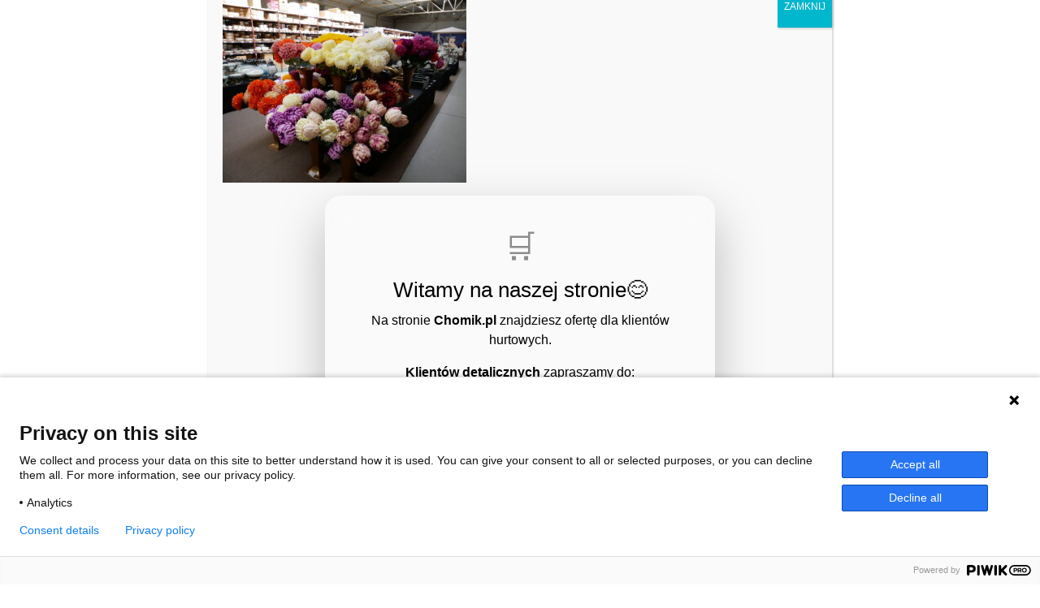

--- FILE ---
content_type: text/html; charset=UTF-8
request_url: https://chomik.pl/centrum-dom-i-ogrod/znicze-i-wiazanki/p1350166/
body_size: 33843
content:
<!DOCTYPE html>
<html lang="pl-PL">
<head>
	<meta charset="UTF-8">
	<meta name="viewport" content="width=device-width, initial-scale=1, shrink-to-fit=no">
	<link rel="profile" href="http://gmpg.org/xfn/11">
	        <script type="text/javascript" src="https://cdn.consentmanager.net/delivery/autoblocking/6cd5b0fdf564.js" data-cmp-ab="1"
                data-cmp-host="delivery.consentmanager.net"
                data-cmp-cdn="cdn.consentmanager.net"
                data-cmp-codesrc="10" ></script>
        <meta name='robots' content='index, follow, max-image-preview:large, max-snippet:-1, max-video-preview:-1' />
	<style>img:is([sizes="auto" i], [sizes^="auto," i]) { contain-intrinsic-size: 3000px 1500px }</style>
	
<!-- Google Tag Manager for WordPress by gtm4wp.com -->
<script data-cfasync="false" data-pagespeed-no-defer>
	var gtm4wp_datalayer_name = "dataLayer";
	var dataLayer = dataLayer || [];
</script>
<!-- End Google Tag Manager for WordPress by gtm4wp.com -->
	<!-- This site is optimized with the Yoast SEO plugin v24.3 - https://yoast.com/wordpress/plugins/seo/ -->
	<title>P1350166 - Chomik Gdów - Wszystko do Twojego Domu i Ogrodu</title>
	<link rel="canonical" href="https://chomik.pl/wp-content/uploads/2023/08/P1350166-scaled.jpg" />
	<meta property="og:locale" content="pl_PL" />
	<meta property="og:type" content="article" />
	<meta property="og:title" content="P1350166 - Chomik Gdów - Wszystko do Twojego Domu i Ogrodu" />
	<meta property="og:description" content="...Czytaj dalej…" />
	<meta property="og:url" content="https://chomik.pl/wp-content/uploads/2023/08/P1350166-scaled.jpg" />
	<meta property="og:site_name" content="Chomik Gdów - Wszystko do Twojego Domu i Ogrodu" />
	<meta property="og:image" content="https://chomik.pl/centrum-dom-i-ogrod/znicze-i-wiazanki/p1350166" />
	<meta property="og:image:width" content="2560" />
	<meta property="og:image:height" content="1922" />
	<meta property="og:image:type" content="image/jpeg" />
	<meta name="twitter:card" content="summary_large_image" />
	<script type="application/ld+json" class="yoast-schema-graph">{"@context":"https://schema.org","@graph":[{"@type":"WebPage","@id":"https://chomik.pl/wp-content/uploads/2023/08/P1350166-scaled.jpg","url":"https://chomik.pl/wp-content/uploads/2023/08/P1350166-scaled.jpg","name":"P1350166 - Chomik Gdów - Wszystko do Twojego Domu i Ogrodu","isPartOf":{"@id":"https://chomik.pl/#website"},"primaryImageOfPage":{"@id":"https://chomik.pl/wp-content/uploads/2023/08/P1350166-scaled.jpg#primaryimage"},"image":{"@id":"https://chomik.pl/wp-content/uploads/2023/08/P1350166-scaled.jpg#primaryimage"},"thumbnailUrl":"https://chomik.pl/wp-content/uploads/2023/08/P1350166-scaled.jpg","datePublished":"2023-08-28T13:14:08+00:00","dateModified":"2023-08-28T13:14:08+00:00","breadcrumb":{"@id":"https://chomik.pl/wp-content/uploads/2023/08/P1350166-scaled.jpg#breadcrumb"},"inLanguage":"pl-PL","potentialAction":[{"@type":"ReadAction","target":["https://chomik.pl/wp-content/uploads/2023/08/P1350166-scaled.jpg"]}]},{"@type":"ImageObject","inLanguage":"pl-PL","@id":"https://chomik.pl/wp-content/uploads/2023/08/P1350166-scaled.jpg#primaryimage","url":"https://chomik.pl/wp-content/uploads/2023/08/P1350166-scaled.jpg","contentUrl":"https://chomik.pl/wp-content/uploads/2023/08/P1350166-scaled.jpg","width":2560,"height":1922},{"@type":"BreadcrumbList","@id":"https://chomik.pl/wp-content/uploads/2023/08/P1350166-scaled.jpg#breadcrumb","itemListElement":[{"@type":"ListItem","position":1,"name":"Strona główna","item":"https://chomik.pl/"},{"@type":"ListItem","position":2,"name":"Centrum dom i ogród","item":"https://chomik.pl/centrum-dom-i-ogrod/"},{"@type":"ListItem","position":3,"name":"Znicze i wiązanki","item":"https://chomik.pl/centrum-dom-i-ogrod/znicze-i-wiazanki/"},{"@type":"ListItem","position":4,"name":"P1350166"}]},{"@type":"WebSite","@id":"https://chomik.pl/#website","url":"https://chomik.pl/","name":"Chomik Gdów - Wszystko do Twojego Domu i Ogrodu","description":"CHOMIK GDÓW od 32 lat wiodący importer mebli ogrodowych, wszelkiego rodzaju elementów architektury ogrodowej, akcesoriów do domu w Polsce i za granicą. Parasole, huśtawki, trampoliny, Home&amp;Decor i wiele innych!","publisher":{"@id":"https://chomik.pl/#organization"},"potentialAction":[{"@type":"SearchAction","target":{"@type":"EntryPoint","urlTemplate":"https://chomik.pl/?s={search_term_string}"},"query-input":{"@type":"PropertyValueSpecification","valueRequired":true,"valueName":"search_term_string"}}],"inLanguage":"pl-PL"},{"@type":"Organization","@id":"https://chomik.pl/#organization","name":"Chomik M Świeży Spółka Jawna","url":"https://chomik.pl/","logo":{"@type":"ImageObject","inLanguage":"pl-PL","@id":"https://chomik.pl/#/schema/logo/image/","url":"https://chomik.pl/wp-content/uploads/2017/12/logo.png","contentUrl":"https://chomik.pl/wp-content/uploads/2017/12/logo.png","width":190,"height":82,"caption":"Chomik M Świeży Spółka Jawna"},"image":{"@id":"https://chomik.pl/#/schema/logo/image/"}}]}</script>
	<!-- / Yoast SEO plugin. -->


<link rel='dns-prefetch' href='//assets.pinterest.com' />
<link rel='dns-prefetch' href='//www.googletagmanager.com' />
<link rel='dns-prefetch' href='//maxcdn.bootstrapcdn.com' />
<link rel="alternate" type="application/rss+xml" title="Chomik Gdów - Wszystko do Twojego Domu i Ogrodu &raquo; Kanał z wpisami" href="https://chomik.pl/feed/" />
<link rel="alternate" type="application/rss+xml" title="Chomik Gdów - Wszystko do Twojego Domu i Ogrodu &raquo; Kanał z komentarzami" href="https://chomik.pl/comments/feed/" />
<script>
window._wpemojiSettings = {"baseUrl":"https:\/\/s.w.org\/images\/core\/emoji\/15.0.3\/72x72\/","ext":".png","svgUrl":"https:\/\/s.w.org\/images\/core\/emoji\/15.0.3\/svg\/","svgExt":".svg","source":{"concatemoji":"https:\/\/chomik.pl\/wp-includes\/js\/wp-emoji-release.min.js?ver=6.7.4"}};
/*! This file is auto-generated */
!function(i,n){var o,s,e;function c(e){try{var t={supportTests:e,timestamp:(new Date).valueOf()};sessionStorage.setItem(o,JSON.stringify(t))}catch(e){}}function p(e,t,n){e.clearRect(0,0,e.canvas.width,e.canvas.height),e.fillText(t,0,0);var t=new Uint32Array(e.getImageData(0,0,e.canvas.width,e.canvas.height).data),r=(e.clearRect(0,0,e.canvas.width,e.canvas.height),e.fillText(n,0,0),new Uint32Array(e.getImageData(0,0,e.canvas.width,e.canvas.height).data));return t.every(function(e,t){return e===r[t]})}function u(e,t,n){switch(t){case"flag":return n(e,"\ud83c\udff3\ufe0f\u200d\u26a7\ufe0f","\ud83c\udff3\ufe0f\u200b\u26a7\ufe0f")?!1:!n(e,"\ud83c\uddfa\ud83c\uddf3","\ud83c\uddfa\u200b\ud83c\uddf3")&&!n(e,"\ud83c\udff4\udb40\udc67\udb40\udc62\udb40\udc65\udb40\udc6e\udb40\udc67\udb40\udc7f","\ud83c\udff4\u200b\udb40\udc67\u200b\udb40\udc62\u200b\udb40\udc65\u200b\udb40\udc6e\u200b\udb40\udc67\u200b\udb40\udc7f");case"emoji":return!n(e,"\ud83d\udc26\u200d\u2b1b","\ud83d\udc26\u200b\u2b1b")}return!1}function f(e,t,n){var r="undefined"!=typeof WorkerGlobalScope&&self instanceof WorkerGlobalScope?new OffscreenCanvas(300,150):i.createElement("canvas"),a=r.getContext("2d",{willReadFrequently:!0}),o=(a.textBaseline="top",a.font="600 32px Arial",{});return e.forEach(function(e){o[e]=t(a,e,n)}),o}function t(e){var t=i.createElement("script");t.src=e,t.defer=!0,i.head.appendChild(t)}"undefined"!=typeof Promise&&(o="wpEmojiSettingsSupports",s=["flag","emoji"],n.supports={everything:!0,everythingExceptFlag:!0},e=new Promise(function(e){i.addEventListener("DOMContentLoaded",e,{once:!0})}),new Promise(function(t){var n=function(){try{var e=JSON.parse(sessionStorage.getItem(o));if("object"==typeof e&&"number"==typeof e.timestamp&&(new Date).valueOf()<e.timestamp+604800&&"object"==typeof e.supportTests)return e.supportTests}catch(e){}return null}();if(!n){if("undefined"!=typeof Worker&&"undefined"!=typeof OffscreenCanvas&&"undefined"!=typeof URL&&URL.createObjectURL&&"undefined"!=typeof Blob)try{var e="postMessage("+f.toString()+"("+[JSON.stringify(s),u.toString(),p.toString()].join(",")+"));",r=new Blob([e],{type:"text/javascript"}),a=new Worker(URL.createObjectURL(r),{name:"wpTestEmojiSupports"});return void(a.onmessage=function(e){c(n=e.data),a.terminate(),t(n)})}catch(e){}c(n=f(s,u,p))}t(n)}).then(function(e){for(var t in e)n.supports[t]=e[t],n.supports.everything=n.supports.everything&&n.supports[t],"flag"!==t&&(n.supports.everythingExceptFlag=n.supports.everythingExceptFlag&&n.supports[t]);n.supports.everythingExceptFlag=n.supports.everythingExceptFlag&&!n.supports.flag,n.DOMReady=!1,n.readyCallback=function(){n.DOMReady=!0}}).then(function(){return e}).then(function(){var e;n.supports.everything||(n.readyCallback(),(e=n.source||{}).concatemoji?t(e.concatemoji):e.wpemoji&&e.twemoji&&(t(e.twemoji),t(e.wpemoji)))}))}((window,document),window._wpemojiSettings);
</script>
<link rel='stylesheet' id='sbi_styles-css' href='https://chomik.pl/wp-content/plugins/instagram-feed/css/sbi-styles.min.css?ver=6.10.0' media='all' />
<style id='wp-emoji-styles-inline-css'>

	img.wp-smiley, img.emoji {
		display: inline !important;
		border: none !important;
		box-shadow: none !important;
		height: 1em !important;
		width: 1em !important;
		margin: 0 0.07em !important;
		vertical-align: -0.1em !important;
		background: none !important;
		padding: 0 !important;
	}
</style>
<link rel='stylesheet' id='wp-block-library-css' href='https://chomik.pl/wp-includes/css/dist/block-library/style.min.css?ver=6.7.4' media='all' />
<link rel='stylesheet' id='helpie-faq-bundle-styles-css' href='https://chomik.pl/wp-content/plugins/helpie-faq/assets/bundles/main.app.css?ver=1.32' media='all' />
<style id='classic-theme-styles-inline-css'>
/*! This file is auto-generated */
.wp-block-button__link{color:#fff;background-color:#32373c;border-radius:9999px;box-shadow:none;text-decoration:none;padding:calc(.667em + 2px) calc(1.333em + 2px);font-size:1.125em}.wp-block-file__button{background:#32373c;color:#fff;text-decoration:none}
</style>
<style id='global-styles-inline-css'>
:root{--wp--preset--aspect-ratio--square: 1;--wp--preset--aspect-ratio--4-3: 4/3;--wp--preset--aspect-ratio--3-4: 3/4;--wp--preset--aspect-ratio--3-2: 3/2;--wp--preset--aspect-ratio--2-3: 2/3;--wp--preset--aspect-ratio--16-9: 16/9;--wp--preset--aspect-ratio--9-16: 9/16;--wp--preset--color--black: #000000;--wp--preset--color--cyan-bluish-gray: #abb8c3;--wp--preset--color--white: #ffffff;--wp--preset--color--pale-pink: #f78da7;--wp--preset--color--vivid-red: #cf2e2e;--wp--preset--color--luminous-vivid-orange: #ff6900;--wp--preset--color--luminous-vivid-amber: #fcb900;--wp--preset--color--light-green-cyan: #7bdcb5;--wp--preset--color--vivid-green-cyan: #00d084;--wp--preset--color--pale-cyan-blue: #8ed1fc;--wp--preset--color--vivid-cyan-blue: #0693e3;--wp--preset--color--vivid-purple: #9b51e0;--wp--preset--gradient--vivid-cyan-blue-to-vivid-purple: linear-gradient(135deg,rgba(6,147,227,1) 0%,rgb(155,81,224) 100%);--wp--preset--gradient--light-green-cyan-to-vivid-green-cyan: linear-gradient(135deg,rgb(122,220,180) 0%,rgb(0,208,130) 100%);--wp--preset--gradient--luminous-vivid-amber-to-luminous-vivid-orange: linear-gradient(135deg,rgba(252,185,0,1) 0%,rgba(255,105,0,1) 100%);--wp--preset--gradient--luminous-vivid-orange-to-vivid-red: linear-gradient(135deg,rgba(255,105,0,1) 0%,rgb(207,46,46) 100%);--wp--preset--gradient--very-light-gray-to-cyan-bluish-gray: linear-gradient(135deg,rgb(238,238,238) 0%,rgb(169,184,195) 100%);--wp--preset--gradient--cool-to-warm-spectrum: linear-gradient(135deg,rgb(74,234,220) 0%,rgb(151,120,209) 20%,rgb(207,42,186) 40%,rgb(238,44,130) 60%,rgb(251,105,98) 80%,rgb(254,248,76) 100%);--wp--preset--gradient--blush-light-purple: linear-gradient(135deg,rgb(255,206,236) 0%,rgb(152,150,240) 100%);--wp--preset--gradient--blush-bordeaux: linear-gradient(135deg,rgb(254,205,165) 0%,rgb(254,45,45) 50%,rgb(107,0,62) 100%);--wp--preset--gradient--luminous-dusk: linear-gradient(135deg,rgb(255,203,112) 0%,rgb(199,81,192) 50%,rgb(65,88,208) 100%);--wp--preset--gradient--pale-ocean: linear-gradient(135deg,rgb(255,245,203) 0%,rgb(182,227,212) 50%,rgb(51,167,181) 100%);--wp--preset--gradient--electric-grass: linear-gradient(135deg,rgb(202,248,128) 0%,rgb(113,206,126) 100%);--wp--preset--gradient--midnight: linear-gradient(135deg,rgb(2,3,129) 0%,rgb(40,116,252) 100%);--wp--preset--font-size--small: 13px;--wp--preset--font-size--medium: 20px;--wp--preset--font-size--large: 36px;--wp--preset--font-size--x-large: 42px;--wp--preset--spacing--20: 0.44rem;--wp--preset--spacing--30: 0.67rem;--wp--preset--spacing--40: 1rem;--wp--preset--spacing--50: 1.5rem;--wp--preset--spacing--60: 2.25rem;--wp--preset--spacing--70: 3.38rem;--wp--preset--spacing--80: 5.06rem;--wp--preset--shadow--natural: 6px 6px 9px rgba(0, 0, 0, 0.2);--wp--preset--shadow--deep: 12px 12px 50px rgba(0, 0, 0, 0.4);--wp--preset--shadow--sharp: 6px 6px 0px rgba(0, 0, 0, 0.2);--wp--preset--shadow--outlined: 6px 6px 0px -3px rgba(255, 255, 255, 1), 6px 6px rgba(0, 0, 0, 1);--wp--preset--shadow--crisp: 6px 6px 0px rgba(0, 0, 0, 1);}:where(.is-layout-flex){gap: 0.5em;}:where(.is-layout-grid){gap: 0.5em;}body .is-layout-flex{display: flex;}.is-layout-flex{flex-wrap: wrap;align-items: center;}.is-layout-flex > :is(*, div){margin: 0;}body .is-layout-grid{display: grid;}.is-layout-grid > :is(*, div){margin: 0;}:where(.wp-block-columns.is-layout-flex){gap: 2em;}:where(.wp-block-columns.is-layout-grid){gap: 2em;}:where(.wp-block-post-template.is-layout-flex){gap: 1.25em;}:where(.wp-block-post-template.is-layout-grid){gap: 1.25em;}.has-black-color{color: var(--wp--preset--color--black) !important;}.has-cyan-bluish-gray-color{color: var(--wp--preset--color--cyan-bluish-gray) !important;}.has-white-color{color: var(--wp--preset--color--white) !important;}.has-pale-pink-color{color: var(--wp--preset--color--pale-pink) !important;}.has-vivid-red-color{color: var(--wp--preset--color--vivid-red) !important;}.has-luminous-vivid-orange-color{color: var(--wp--preset--color--luminous-vivid-orange) !important;}.has-luminous-vivid-amber-color{color: var(--wp--preset--color--luminous-vivid-amber) !important;}.has-light-green-cyan-color{color: var(--wp--preset--color--light-green-cyan) !important;}.has-vivid-green-cyan-color{color: var(--wp--preset--color--vivid-green-cyan) !important;}.has-pale-cyan-blue-color{color: var(--wp--preset--color--pale-cyan-blue) !important;}.has-vivid-cyan-blue-color{color: var(--wp--preset--color--vivid-cyan-blue) !important;}.has-vivid-purple-color{color: var(--wp--preset--color--vivid-purple) !important;}.has-black-background-color{background-color: var(--wp--preset--color--black) !important;}.has-cyan-bluish-gray-background-color{background-color: var(--wp--preset--color--cyan-bluish-gray) !important;}.has-white-background-color{background-color: var(--wp--preset--color--white) !important;}.has-pale-pink-background-color{background-color: var(--wp--preset--color--pale-pink) !important;}.has-vivid-red-background-color{background-color: var(--wp--preset--color--vivid-red) !important;}.has-luminous-vivid-orange-background-color{background-color: var(--wp--preset--color--luminous-vivid-orange) !important;}.has-luminous-vivid-amber-background-color{background-color: var(--wp--preset--color--luminous-vivid-amber) !important;}.has-light-green-cyan-background-color{background-color: var(--wp--preset--color--light-green-cyan) !important;}.has-vivid-green-cyan-background-color{background-color: var(--wp--preset--color--vivid-green-cyan) !important;}.has-pale-cyan-blue-background-color{background-color: var(--wp--preset--color--pale-cyan-blue) !important;}.has-vivid-cyan-blue-background-color{background-color: var(--wp--preset--color--vivid-cyan-blue) !important;}.has-vivid-purple-background-color{background-color: var(--wp--preset--color--vivid-purple) !important;}.has-black-border-color{border-color: var(--wp--preset--color--black) !important;}.has-cyan-bluish-gray-border-color{border-color: var(--wp--preset--color--cyan-bluish-gray) !important;}.has-white-border-color{border-color: var(--wp--preset--color--white) !important;}.has-pale-pink-border-color{border-color: var(--wp--preset--color--pale-pink) !important;}.has-vivid-red-border-color{border-color: var(--wp--preset--color--vivid-red) !important;}.has-luminous-vivid-orange-border-color{border-color: var(--wp--preset--color--luminous-vivid-orange) !important;}.has-luminous-vivid-amber-border-color{border-color: var(--wp--preset--color--luminous-vivid-amber) !important;}.has-light-green-cyan-border-color{border-color: var(--wp--preset--color--light-green-cyan) !important;}.has-vivid-green-cyan-border-color{border-color: var(--wp--preset--color--vivid-green-cyan) !important;}.has-pale-cyan-blue-border-color{border-color: var(--wp--preset--color--pale-cyan-blue) !important;}.has-vivid-cyan-blue-border-color{border-color: var(--wp--preset--color--vivid-cyan-blue) !important;}.has-vivid-purple-border-color{border-color: var(--wp--preset--color--vivid-purple) !important;}.has-vivid-cyan-blue-to-vivid-purple-gradient-background{background: var(--wp--preset--gradient--vivid-cyan-blue-to-vivid-purple) !important;}.has-light-green-cyan-to-vivid-green-cyan-gradient-background{background: var(--wp--preset--gradient--light-green-cyan-to-vivid-green-cyan) !important;}.has-luminous-vivid-amber-to-luminous-vivid-orange-gradient-background{background: var(--wp--preset--gradient--luminous-vivid-amber-to-luminous-vivid-orange) !important;}.has-luminous-vivid-orange-to-vivid-red-gradient-background{background: var(--wp--preset--gradient--luminous-vivid-orange-to-vivid-red) !important;}.has-very-light-gray-to-cyan-bluish-gray-gradient-background{background: var(--wp--preset--gradient--very-light-gray-to-cyan-bluish-gray) !important;}.has-cool-to-warm-spectrum-gradient-background{background: var(--wp--preset--gradient--cool-to-warm-spectrum) !important;}.has-blush-light-purple-gradient-background{background: var(--wp--preset--gradient--blush-light-purple) !important;}.has-blush-bordeaux-gradient-background{background: var(--wp--preset--gradient--blush-bordeaux) !important;}.has-luminous-dusk-gradient-background{background: var(--wp--preset--gradient--luminous-dusk) !important;}.has-pale-ocean-gradient-background{background: var(--wp--preset--gradient--pale-ocean) !important;}.has-electric-grass-gradient-background{background: var(--wp--preset--gradient--electric-grass) !important;}.has-midnight-gradient-background{background: var(--wp--preset--gradient--midnight) !important;}.has-small-font-size{font-size: var(--wp--preset--font-size--small) !important;}.has-medium-font-size{font-size: var(--wp--preset--font-size--medium) !important;}.has-large-font-size{font-size: var(--wp--preset--font-size--large) !important;}.has-x-large-font-size{font-size: var(--wp--preset--font-size--x-large) !important;}
:where(.wp-block-post-template.is-layout-flex){gap: 1.25em;}:where(.wp-block-post-template.is-layout-grid){gap: 1.25em;}
:where(.wp-block-columns.is-layout-flex){gap: 2em;}:where(.wp-block-columns.is-layout-grid){gap: 2em;}
:root :where(.wp-block-pullquote){font-size: 1.5em;line-height: 1.6;}
</style>
<link rel='stylesheet' id='contact-form-7-css' href='https://chomik.pl/wp-content/plugins/contact-form-7/includes/css/styles.css?ver=6.0.3' media='all' />
<link rel='stylesheet' id='wpgsi-css' href='https://chomik.pl/wp-content/plugins/wpgsi/public/css/wpgsi-public.css?ver=3.8.2' media='all' />
<link rel='stylesheet' id='cff-css' href='https://chomik.pl/wp-content/plugins/custom-facebook-feed/assets/css/cff-style.min.css?ver=4.2.6' media='all' />
<link rel='stylesheet' id='sb-font-awesome-css' href='https://maxcdn.bootstrapcdn.com/font-awesome/4.7.0/css/font-awesome.min.css?ver=6.7.4' media='all' />
<link rel='stylesheet' id='understrap-styles-css' href='https://chomik.pl/wp-content/themes/new-chomik-theme/css/theme.min.css?ver=0.9.6.1641552998' media='all' />
<link rel='stylesheet' id='chomik-flags-css' href='https://chomik.pl/wp-content/themes/new-chomik-theme/css/countries/css/flag-icons.min.css?ver=1.0' media='all' />
<link rel='stylesheet' id='weforms-css-css' href='https://chomik.pl/wp-content/plugins/weforms/assets/wpuf/css/frontend-forms.css?ver=1.6.25' media='all' />
<link rel='stylesheet' id='wpuf-sweetalert2-css' href='https://chomik.pl/wp-content/plugins/weforms/assets/wpuf/vendor/sweetalert2/dist/sweetalert2.css?ver=1.6.25' media='all' />
<link rel='stylesheet' id='jquery-ui-css' href='https://chomik.pl/wp-content/plugins/weforms/assets/wpuf/css/jquery-ui-1.9.1.custom.css?ver=1.6.25' media='all' />
<link rel='stylesheet' id='popup-maker-site-css' href='//chomik.pl/wp-content/uploads/pum/pum-site-styles.css?generated=1762347421&#038;ver=1.20.5' media='all' />
<link rel='stylesheet' id='ngg_trigger_buttons-css' href='https://chomik.pl/wp-content/plugins/nextgen-gallery/static/GalleryDisplay/trigger_buttons.css?ver=3.59.10' media='all' />
<link rel='stylesheet' id='simplelightbox-0-css' href='https://chomik.pl/wp-content/plugins/nextgen-gallery/static/Lightbox/simplelightbox/simple-lightbox.css?ver=3.59.10' media='all' />
<link rel='stylesheet' id='fontawesome_v4_shim_style-css' href='https://chomik.pl/wp-content/plugins/nextgen-gallery/static/FontAwesome/css/v4-shims.min.css?ver=6.7.4' media='all' />
<link rel='stylesheet' id='fontawesome-css' href='https://chomik.pl/wp-content/plugins/nextgen-gallery/static/FontAwesome/css/all.min.css?ver=6.7.4' media='all' />
<link rel='stylesheet' id='nextgen_pagination_style-css' href='https://chomik.pl/wp-content/plugins/nextgen-gallery/static/GalleryDisplay/pagination_style.css?ver=3.59.10' media='all' />
<link rel='stylesheet' id='nextgen_basic_thumbnails_style-css' href='https://chomik.pl/wp-content/plugins/nextgen-gallery/static/Thumbnails/nextgen_basic_thumbnails.css?ver=3.59.10' media='all' />
<script src="https://chomik.pl/wp-includes/js/dist/hooks.min.js?ver=4d63a3d491d11ffd8ac6" id="wp-hooks-js"></script>
<script src="https://chomik.pl/wp-includes/js/dist/i18n.min.js?ver=5e580eb46a90c2b997e6" id="wp-i18n-js"></script>
<script id="wp-i18n-js-after">
wp.i18n.setLocaleData( { 'text direction\u0004ltr': [ 'ltr' ] } );
</script>
<script src="https://chomik.pl/wp-includes/js/jquery/jquery.min.js?ver=3.7.1" id="jquery-core-js"></script>
<script src="https://chomik.pl/wp-includes/js/jquery/jquery-migrate.min.js?ver=3.4.1" id="jquery-migrate-js"></script>
<script id="3d-flip-book-client-locale-loader-js-extra">
var FB3D_CLIENT_LOCALE = {"ajaxurl":"https:\/\/chomik.pl\/wp-admin\/admin-ajax.php","dictionary":{"Table of contents":"Table of contents","Close":"Close","Bookmarks":"Bookmarks","Thumbnails":"Thumbnails","Search":"Search","Share":"Share","Facebook":"Facebook","Twitter":"Twitter","Email":"Email","Play":"Play","Previous page":"Previous page","Next page":"Next page","Zoom in":"Zoom in","Zoom out":"Zoom out","Fit view":"Fit view","Auto play":"Auto play","Full screen":"Full screen","More":"More","Smart pan":"Smart pan","Single page":"Single page","Sounds":"Sounds","Stats":"Stats","Print":"Print","Download":"Download","Goto first page":"Goto first page","Goto last page":"Goto last page"},"images":"https:\/\/chomik.pl\/wp-content\/plugins\/interactive-3d-flipbook-powered-physics-engine\/assets\/images\/","jsData":{"urls":[],"posts":{"ids_mis":[],"ids":[]},"pages":[],"firstPages":[],"bookCtrlProps":[],"bookTemplates":[]},"key":"3d-flip-book","pdfJS":{"pdfJsLib":"https:\/\/chomik.pl\/wp-content\/plugins\/interactive-3d-flipbook-powered-physics-engine\/assets\/js\/pdf.min.js?ver=4.3.136","pdfJsWorker":"https:\/\/chomik.pl\/wp-content\/plugins\/interactive-3d-flipbook-powered-physics-engine\/assets\/js\/pdf.worker.js?ver=4.3.136","stablePdfJsLib":"https:\/\/chomik.pl\/wp-content\/plugins\/interactive-3d-flipbook-powered-physics-engine\/assets\/js\/stable\/pdf.min.js?ver=2.5.207","stablePdfJsWorker":"https:\/\/chomik.pl\/wp-content\/plugins\/interactive-3d-flipbook-powered-physics-engine\/assets\/js\/stable\/pdf.worker.js?ver=2.5.207","pdfJsCMapUrl":"https:\/\/chomik.pl\/wp-content\/plugins\/interactive-3d-flipbook-powered-physics-engine\/assets\/cmaps\/"},"cacheurl":"https:\/\/chomik.pl\/wp-content\/uploads\/3d-flip-book\/cache\/","pluginsurl":"https:\/\/chomik.pl\/wp-content\/plugins\/","pluginurl":"https:\/\/chomik.pl\/wp-content\/plugins\/interactive-3d-flipbook-powered-physics-engine\/","thumbnailSize":{"width":"150","height":"150"},"version":"1.16.15"};
</script>
<script src="https://chomik.pl/wp-content/plugins/interactive-3d-flipbook-powered-physics-engine/assets/js/client-locale-loader.js?ver=1.16.15" id="3d-flip-book-client-locale-loader-js" async data-wp-strategy="async"></script>
<script src="https://chomik.pl/wp-content/plugins/wpgsi/public/js/wpgsi-public.js?ver=3.8.2" id="wpgsi-js"></script>
<script src="https://chomik.pl/wp-includes/js/clipboard.min.js?ver=2.0.11" id="clipboard-js"></script>
<script src="https://chomik.pl/wp-includes/js/plupload/moxie.min.js?ver=1.3.5" id="moxiejs-js"></script>
<script src="https://chomik.pl/wp-includes/js/plupload/plupload.min.js?ver=2.1.9" id="plupload-js"></script>
<script src="https://chomik.pl/wp-includes/js/underscore.min.js?ver=1.13.7" id="underscore-js"></script>
<script src="https://chomik.pl/wp-includes/js/dist/dom-ready.min.js?ver=f77871ff7694fffea381" id="wp-dom-ready-js"></script>
<script id="wp-a11y-js-translations">
( function( domain, translations ) {
	var localeData = translations.locale_data[ domain ] || translations.locale_data.messages;
	localeData[""].domain = domain;
	wp.i18n.setLocaleData( localeData, domain );
} )( "default", {"translation-revision-date":"2025-10-01 14:42:49+0000","generator":"GlotPress\/4.0.1","domain":"messages","locale_data":{"messages":{"":{"domain":"messages","plural-forms":"nplurals=3; plural=(n == 1) ? 0 : ((n % 10 >= 2 && n % 10 <= 4 && (n % 100 < 12 || n % 100 > 14)) ? 1 : 2);","lang":"pl"},"Notifications":["Powiadomienia"]}},"comment":{"reference":"wp-includes\/js\/dist\/a11y.js"}} );
</script>
<script src="https://chomik.pl/wp-includes/js/dist/a11y.min.js?ver=3156534cc54473497e14" id="wp-a11y-js"></script>
<script id="plupload-handlers-js-extra">
var pluploadL10n = {"queue_limit_exceeded":"Pr\u00f3bowano doda\u0107 do kolejki zbyt wiele plik\u00f3w.","file_exceeds_size_limit":"Plik \u201e%s\u201d przekracza maksymalny dopuszczalny rozmiar plik\u00f3w wysy\u0142anych na t\u0119 witryn\u0119.","zero_byte_file":"Ten plik jest pusty. Prosz\u0119 spr\u00f3bowa\u0107 wys\u0142a\u0107 inny.","invalid_filetype":"Brak uprawnienia do przesy\u0142ania takich plik\u00f3w.","not_an_image":"Ten plik nie jest obrazkiem. Prosz\u0119 spr\u00f3bowa\u0107 wys\u0142a\u0107 inny plik.","image_memory_exceeded":"Limit pami\u0119ci zosta\u0142 przekroczony. Prosz\u0119 spr\u00f3bowa\u0107 wys\u0142a\u0107 mniejszy plik.","image_dimensions_exceeded":"Rozmiar tego pliku przekracza dopuszczalny. Prosz\u0119 spr\u00f3bowa\u0107 wys\u0142a\u0107 inny.","default_error":"Wyst\u0105pi\u0142 b\u0142\u0105d podczas wysy\u0142ania pliku na serwer. Prosz\u0119 spr\u00f3bowa\u0107 ponownie p\u00f3\u017aniej.","missing_upload_url":"W konfiguracji znajduje si\u0119 b\u0142\u0105d. Prosz\u0119 skontaktowa\u0107 si\u0119 z administratorem serwera.","upload_limit_exceeded":"Mo\u017cesz wys\u0142a\u0107 tylko jeden plik.","http_error":"Nieoczekiwana odpowied\u017a z serwera. Plik m\u00f3g\u0142 zosta\u0107 pomy\u015blnie przes\u0142any. Prosz\u0119 sprawdzi\u0107 w bibliotece medi\u00f3w lub ponownie za\u0142adowa\u0107 stron\u0119.","http_error_image":"Serwer nie mo\u017ce przetworzy\u0107 obrazka. Mo\u017ce si\u0119 tak zdarzy\u0107, je\u015bli jest zaj\u0119ty lub nie ma wystarczaj\u0105cych zasob\u00f3w do wykonania zadania. Pomocne mo\u017ce by\u0107 przes\u0142anie mniejszego obrazka. Sugerowany maksymalny rozmiar to 2560 pikseli.","upload_failed":"Wysy\u0142anie nie powiod\u0142o si\u0119.","big_upload_failed":"Spr\u00f3buj wys\u0142a\u0107 plik przy pomocy %1$sformularza w HTML-u%2$s.","big_upload_queued":"Rozmiar pliku \u201e%s\u201d przekracza maksymalny dopuszczalny rozmiar pliku przesy\u0142anego przez skrypt wysy\u0142aj\u0105cy w przegl\u0105darce.","io_error":"B\u0142\u0105d wej\u015bcia\/wyj\u015bcia.","security_error":"B\u0142\u0105d zabezpiecze\u0144.","file_cancelled":"Wysy\u0142anie pliku zosta\u0142o anulowane.","upload_stopped":"Wysy\u0142anie zosta\u0142o zatrzymane.","dismiss":"Odrzu\u0107","crunching":"Dzielenie\u2026","deleted":"zosta\u0142 przeniesiony do kosza.","error_uploading":"Nie uda\u0142o si\u0119 wys\u0142a\u0107 pliku \u201e%s\u201d na serwer.","unsupported_image":"Obrazka nie mo\u017cna wy\u015bwietli\u0107 w przegl\u0105darce internetowej. Aby uzyska\u0107 najlepsze wyniki, zapisz go jako JPEG przed przes\u0142aniem.","noneditable_image":"Obrazek nie mo\u017ce zosta\u0107 obs\u0142u\u017cony przez serwer. Prosz\u0119 zapisa\u0107 jako JPG lub LPG zanim zostanie przes\u0142any.","file_url_copied":"Skopiowano do schowka adres URL pliku"};
</script>
<script src="https://chomik.pl/wp-includes/js/plupload/handlers.min.js?ver=6.7.4" id="plupload-handlers-js"></script>
<script id="photocrati_ajax-js-extra">
var photocrati_ajax = {"url":"https:\/\/chomik.pl\/index.php?photocrati_ajax=1","rest_url":"https:\/\/chomik.pl\/wp-json\/","wp_home_url":"https:\/\/chomik.pl","wp_site_url":"https:\/\/chomik.pl","wp_root_url":"https:\/\/chomik.pl","wp_plugins_url":"https:\/\/chomik.pl\/wp-content\/plugins","wp_content_url":"https:\/\/chomik.pl\/wp-content","wp_includes_url":"https:\/\/chomik.pl\/wp-includes\/","ngg_param_slug":"nggallery","rest_nonce":"7c8550aa9a"};
</script>
<script src="https://chomik.pl/wp-content/plugins/nextgen-gallery/static/Legacy/ajax.min.js?ver=3.59.10" id="photocrati_ajax-js"></script>
<script src="https://chomik.pl/wp-content/plugins/nextgen-gallery/static/FontAwesome/js/v4-shims.min.js?ver=5.3.1" id="fontawesome_v4_shim-js"></script>
<script defer crossorigin="anonymous" data-auto-replace-svg="false" data-keep-original-source="false" data-search-pseudo-elements src="https://chomik.pl/wp-content/plugins/nextgen-gallery/static/FontAwesome/js/all.min.js?ver=5.3.1" id="fontawesome-js"></script>
<script src="https://chomik.pl/wp-content/plugins/nextgen-gallery/static/Thumbnails/nextgen_basic_thumbnails.js?ver=3.59.10" id="nextgen_basic_thumbnails_script-js"></script>
<script src="https://chomik.pl/wp-content/plugins/nextgen-gallery/static/Thumbnails/ajax_pagination.js?ver=3.59.10" id="nextgen-basic-thumbnails-ajax-pagination-js"></script>

<!-- Google tag (gtag.js) snippet added by Site Kit -->

<!-- Google Analytics snippet added by Site Kit -->
<script src="https://www.googletagmanager.com/gtag/js?id=G-N2XRFB5M8N" id="google_gtagjs-js" async></script>
<script id="google_gtagjs-js-after">
window.dataLayer = window.dataLayer || [];function gtag(){dataLayer.push(arguments);}
gtag("set","linker",{"domains":["chomik.pl"]});
gtag("js", new Date());
gtag("set", "developer_id.dZTNiMT", true);
gtag("config", "G-N2XRFB5M8N");
</script>

<!-- End Google tag (gtag.js) snippet added by Site Kit -->
<link rel="https://api.w.org/" href="https://chomik.pl/wp-json/" /><link rel="alternate" title="JSON" type="application/json" href="https://chomik.pl/wp-json/wp/v2/media/14994" /><link rel="EditURI" type="application/rsd+xml" title="RSD" href="https://chomik.pl/xmlrpc.php?rsd" />
<meta name="generator" content="WordPress 6.7.4" />
<link rel='shortlink' href='https://chomik.pl/?p=14994' />
<link rel="alternate" title="oEmbed (JSON)" type="application/json+oembed" href="https://chomik.pl/wp-json/oembed/1.0/embed?url=https%3A%2F%2Fchomik.pl%2Fcentrum-dom-i-ogrod%2Fznicze-i-wiazanki%2Fp1350166%2F" />
<link rel="alternate" title="oEmbed (XML)" type="text/xml+oembed" href="https://chomik.pl/wp-json/oembed/1.0/embed?url=https%3A%2F%2Fchomik.pl%2Fcentrum-dom-i-ogrod%2Fznicze-i-wiazanki%2Fp1350166%2F&#038;format=xml" />

		<!-- GA Google Analytics @ https://m0n.co/ga -->
		<script>
			(function(i,s,o,g,r,a,m){i['GoogleAnalyticsObject']=r;i[r]=i[r]||function(){
			(i[r].q=i[r].q||[]).push(arguments)},i[r].l=1*new Date();a=s.createElement(o),
			m=s.getElementsByTagName(o)[0];a.async=1;a.src=g;m.parentNode.insertBefore(a,m)
			})(window,document,'script','https://www.google-analytics.com/analytics.js','ga');
			ga('create', 'UA-19507583-1', 'auto');
			ga('send', 'pageview');
		</script>

	<meta name="generator" content="Site Kit by Google 1.145.0" />
<!-- Google Tag Manager for WordPress by gtm4wp.com -->
<!-- GTM Container placement set to footer -->
<script data-cfasync="false" data-pagespeed-no-defer type="text/javascript">
	var dataLayer_content = {"pageTitle":"P1350166 - Chomik Gdów - Wszystko do Twojego Domu i Ogrodu","pagePostType":"attachment","pagePostType2":"single-attachment","pagePostAuthor":"Wojciech Trzopek"};
	dataLayer.push( dataLayer_content );
</script>
<script data-cfasync="false">
(function(w,d,s,l,i){w[l]=w[l]||[];w[l].push({'gtm.start':
new Date().getTime(),event:'gtm.js'});var f=d.getElementsByTagName(s)[0],
j=d.createElement(s),dl=l!='dataLayer'?'&l='+l:'';j.async=true;j.src=
'//www.googletagmanager.com/gtm.js?id='+i+dl;f.parentNode.insertBefore(j,f);
})(window,document,'script','dataLayer','GTM-PXVDMG4');
</script>
<!-- End Google Tag Manager for WordPress by gtm4wp.com --><meta name="mobile-web-app-capable" content="yes">
<meta name="apple-mobile-web-app-capable" content="yes">
<meta name="apple-mobile-web-app-title" content="Chomik Gdów - Wszystko do Twojego Domu i Ogrodu - CHOMIK GDÓW od 32 lat wiodący importer mebli ogrodowych, wszelkiego rodzaju elementów architektury ogrodowej, akcesoriów do domu w Polsce i za granicą. Parasole, huśtawki, trampoliny, Home&amp;Decor i wiele innych!">

<!-- Meta Pixel Code -->
<script type='text/javascript'>
!function(f,b,e,v,n,t,s){if(f.fbq)return;n=f.fbq=function(){n.callMethod?
n.callMethod.apply(n,arguments):n.queue.push(arguments)};if(!f._fbq)f._fbq=n;
n.push=n;n.loaded=!0;n.version='2.0';n.queue=[];t=b.createElement(e);t.async=!0;
t.src=v;s=b.getElementsByTagName(e)[0];s.parentNode.insertBefore(t,s)}(window,
document,'script','https://connect.facebook.net/en_US/fbevents.js?v=next');
</script>
<!-- End Meta Pixel Code -->

      <script type='text/javascript'>
        var url = window.location.origin + '?ob=open-bridge';
        fbq('set', 'openbridge', '1931451973760654', url);
      </script>
    <script type='text/javascript'>fbq('init', '1931451973760654', {}, {
    "agent": "wordpress-6.7.4-3.0.16"
})</script><script type='text/javascript'>
    fbq('track', 'PageView', []);
  </script>
<!-- Meta Pixel Code -->
<noscript>
<img height="1" width="1" style="display:none" alt="fbpx"
src="https://www.facebook.com/tr?id=1931451973760654&ev=PageView&noscript=1" />
</noscript>
<!-- End Meta Pixel Code -->
<style type="text/css">.helpie-faq.accordions.custom-styles .accordion .accordion__item .accordion__header{padding-top:15px;padding-right:15px;padding-bottom:15px;padding-left:15px;}.helpie-faq.accordions.custom-styles .accordion .accordion__item .accordion__body{padding-top:15px;padding-right:15px;padding-bottom:0px;padding-left:15px;}.helpie-faq.accordions.custom-styles .accordion .accordion__item{border-top-width:0px;border-right-width:0px;border-bottom-width:1px;border-left-width:0px;border-color:#44596B;border-style:solid;}.helpie-faq.custom-styles .accordion .accordion__item{margin-top:0px;margin-right:0px;margin-bottom:0px;margin-left:0px;}.helpie-faq.custom-styles .accordion__item .accordion__header .accordion__toggle .accordion__toggle-icons{color:#44596B!important}.helpie-faq.custom-styles .accordion__header:after,.helpie-faq.custom-styles .accordion__header:before{background-color:#44596B!important}.helpie-faq-form__toggle{padding-top:15px!important;padding-right:15px!important;padding-bottom:15px!important;padding-left:15px!important;}.helpie-faq-form__submit{padding-top:15px!important;padding-right:15px!important;padding-bottom:15px!important;padding-left:15px!important;}</style><link rel="icon" href="https://chomik.pl/wp-content/uploads/2023/08/cropped-SYGNET-32x32.png" sizes="32x32" />
<link rel="icon" href="https://chomik.pl/wp-content/uploads/2023/08/cropped-SYGNET-192x192.png" sizes="192x192" />
<link rel="apple-touch-icon" href="https://chomik.pl/wp-content/uploads/2023/08/cropped-SYGNET-180x180.png" />
<meta name="msapplication-TileImage" content="https://chomik.pl/wp-content/uploads/2023/08/cropped-SYGNET-270x270.png" />
		<style id="wp-custom-css">
			.firstcharacter {
  color: #00000;
  float: left;
  font-size: 50px;
  line-height: 40px;
  padding-right: 8px;
  padding-left: 3px;
}

#wrapper-navbar .header{
	background-color: white;
}
#wrapper-navbar .header-tools .open-hours{
	color: black;
}

header.page-header h1.page-title {
background-color: #e4e4e4;
}
header.page-header{
	background-color: white;
	color:black;
}

.entry-footer{
	opacity: 0;	
}

.image-container {
  display: flex;
	width: 300px;
}

.image-wrapper {
  flex: 1;
}

#map-container {
    display: flex;
    justify-content: center;
    align-items: center;
  
  }

#map-container iframe {
    max-width: 100%;
    max-height: 100%;
  }

.customize-unpreviewable{
	text-decoration: underline;
}

.wp-image-17662{
	margin:0 auto;
    display:block;
}

.wp-image-17645{
	margin:0 auto;
    display:block;
}

/* ZDJĘCIA W TLE NA STRONIE OFERTOWEJ START*/

.BN_obrazek {
    background-image: url('https://chomik.pl/wp-content/uploads/2024/08/chirstmas-decortions-kopia-2.jpg'); /* Zamień 'path-to-your-image.jpg' na ścieżkę do swojego obrazka */
    background-size: cover; /* Dopasowuje rozmiar tła do kontenera */
    background-position: center; /* Wyrównuje obrazek do środka kontenera */
    padding: 20px; /* Dodaje odstępy wewnętrzne */
    color: white; /* Kolor tekstu, który będzie widoczny na tle */
}

.p_obrazek {
     background-image: url('https://chomik.pl/wp-content/uploads/2024/08/przetworstwo.jpg');/* Zamień 'path-to-your-image.jpg' na ścieżkę do swojego obrazka */
    background-size: cover; /* Dopasowuje rozmiar tła do kontenera */
    background-position: center; /* Wyrównuje obrazek do środka kontenera */
    padding: 20px; /* Dodaje odstępy wewnętrzne */
    color: white; /* Kolor tekstu, który będzie widoczny na tle */
}

.psz_obrazek {
        background-image: url('https://chomik.pl/wp-content/uploads/2024/08/pszczelarstwo.jpg');/* Zamień 'path-to-your-image.jpg' na ścieżkę do swojego obrazka */
    background-size: cover; /* Dopasowuje rozmiar tła do kontenera */
    background-position: center; /* Wyrównuje obrazek do środka kontenera */
    padding: 20px; /* Dodaje odstępy wewnętrzne */
    color: white; /* Kolor tekstu, który będzie widoczny na tle */
}

.arch_obrazek {
        background-image: url('https://chomik.pl/wp-content/uploads/2024/08/architektura2.jpg');/* Zamień 'path-to-your-image.jpg' na ścieżkę do swojego obrazka */
    background-size: cover; /* Dopasowuje rozmiar tła do kontenera */
    background-position: center; /* Wyrównuje obrazek do środka kontenera */
    padding: 20px; /* Dodaje odstępy wewnętrzne */
    color: white; /* Kolor tekstu, który będzie widoczny na tle */
}

.art_obrazek {
        background-image: url('https://chomik.pl/wp-content/uploads/2024/08/narzedzia.jpg');/* Zamień 'path-to-your-image.jpg' na ścieżkę do swojego obrazka */
    background-size: cover; /* Dopasowuje rozmiar tła do kontenera */
    background-position: center; /* Wyrównuje obrazek do środka kontenera */
    padding: 20px; /* Dodaje odstępy wewnętrzne */
    color: white; /* Kolor tekstu, który będzie widoczny na tle */
}

.baseny_obrazek {
        background-image: url('https://chomik.pl/wp-content/uploads/2024/08/baseny.jpg');/* Zamień 'path-to-your-image.jpg' na ścieżkę do swojego obrazka */
    background-size: cover; /* Dopasowuje rozmiar tła do kontenera */
    background-position: center; /* Wyrównuje obrazek do środka kontenera */
    padding: 20px; /* Dodaje odstępy wewnętrzne */
    color: white; /* Kolor tekstu, który będzie widoczny na tle */
}

.toaletki_obrazek {
        background-image: url('https://chomik.pl/wp-content/uploads/2024/08/toaletka2.jpg');/* Zamień 'path-to-your-image.jpg' na ścieżkę do swojego obrazka */
    background-size: cover; /* Dopasowuje rozmiar tła do kontenera */
    background-position: center; /* Wyrównuje obrazek do środka kontenera */
    padding: 20px; /* Dodaje odstępy wewnętrzne */
    color: white; /* Kolor tekstu, który będzie widoczny na tle */
}

.plastik_obrazek {
        background-image: url('https://chomik.pl/wp-content/uploads/2024/08/plastik-1.jpg');/* Zamień 'path-to-your-image.jpg' na ścieżkę do swojego obrazka */
    background-size: cover; /* Dopasowuje rozmiar tła do kontenera */
    background-position: center; /* Wyrównuje obrazek do środka kontenera */
    padding: 20px; /* Dodaje odstępy wewnętrzne */
    color: white; /* Kolor tekstu, który będzie widoczny na tle */
}

.figury_obrazek {
        background-image: url('https://chomik.pl/wp-content/uploads/2024/08/figury.jpg');/* Zamień 'path-to-your-image.jpg' na ścieżkę do swojego obrazka */
    background-size: cover; /* Dopasowuje rozmiar tła do kontenera */
    background-position: center; /* Wyrównuje obrazek do środka kontenera */
    padding: 20px; /* Dodaje odstępy wewnętrzne */
    color: white; /* Kolor tekstu, który będzie widoczny na tle */
}

.wielk_obrazek {
        background-image: url('https://chomik.pl/wp-content/uploads/2024/08/wielkanoc2.jpg');/* Zamień 'path-to-your-image.jpg' na ścieżkę do swojego obrazka */
    background-size: cover; /* Dopasowuje rozmiar tła do kontenera */
    background-position: center; /* Wyrównuje obrazek do środka kontenera */
    padding: 20px; /* Dodaje odstępy wewnętrzne */
    color: white; /* Kolor tekstu, który będzie widoczny na tle */
}

.doniczka_obrazek {
        background-image: url('https://chomik.pl/wp-content/uploads/2024/08/doniczki.jpg');/* Zamień 'path-to-your-image.jpg' na ścieżkę do swojego obrazka */
    background-size: cover; /* Dopasowuje rozmiar tła do kontenera */
    background-position: center; /* Wyrównuje obrazek do środka kontenera */
    padding: 20px; /* Dodaje odstępy wewnętrzne */
    color: white; /* Kolor tekstu, który będzie widoczny na tle */
}

.dekoracje_obrazek {
        background-image: url('https://chomik.pl/wp-content/uploads/2025/08/do-nekro-2.jpg');/* Zamień 'path-to-your-image.jpg' na ścieżkę do swojego obrazka */
    background-size: cover; /* Dopasowuje rozmiar tła do kontenera */
    background-position: center; /* Wyrównuje obrazek do środka kontenera */
    padding: 20px; /* Dodaje odstępy wewnętrzne */
    color: white; /* Kolor tekstu, który będzie widoczny na tle */
	
}
/* ZDJĘCIA W TLE NA STRONIE OFERTOWEJ KONIEC*/


/* PRZYCISKI OFERTOWE DO UKRYCIA NA TELEFONACH START */

@media only screen and (min-device-width: 455px) {
.wp-block-button.sekcja_kontakt{
display:none;
}
}

.entry-header #anchor{
	opacity: 0;
}

#menu-item-20772{
	background-color: lightgray;
	  border-radius: 18px;
	
}
#menu-item-21{
	background-color: lightgray;
	  border-radius: 18px;
	
}


/* STRONA DOŁĄCZ DO STREFY B2B */
.carousel-control-prev{
	margin-left: -1000px;
}
.carousel-control-next{
	margin-right: -1000px;
}

.b2b-benefits {
  display: grid;
  grid-template-columns: repeat(auto-fit, minmax(250px, 1fr));
  gap: 20px;
  margin: 40px auto;
  max-width: 1000px;
}

.benefit-item {
  background-color: ;
  border-radius: 35px;
  text-align: center;
  padding: 35px 30px;
  box-shadow: 0 2px 6px rgba(0, 0, 0, 0.5);
  transition: transform 0.2s ease, box-shadow 0.2s ease;
}

.benefit-item:hover {
  transform: translateY(-4px);
  box-shadow: 0 4px 12px rgba(0, 0, 0, 0.1);
}

.benefit-item .icon {
  font-size: 36px;
  display: block;
  margin-bottom: 15px;
  color: #333;
}

.benefit-item p {
  font-size: 15px;
  color: #333;
  line-height: 1.4em;
  margin: 0;
	font-family: montserrat;
}

.about-company {
  font-family: 'Poppins', sans-serif;
  font-size: 17px;
	  font-weight: 500;
  color: #333;
  line-height: 1.7;
  max-width: 800px;
  margin: 40px auto;
  text-align: center;
  padding: 0 20px;
}

.about-company strong {
  color: #BA3B35; /* Twój czerwony kolor firmowy */
  font-weight: 700;
}



/* TEKSTY */

.b2b-intro {
  font-family: 'Montserrat', sans-serif !important;
  text-align: center;
  max-width: 900px;
  margin: 60px auto;
  padding: 0 20px;
  color: #333;
}

.b2b-intro h2 {
  font-weight: 700;
  font-size: 28px;
  color: #333;
  margin-bottom: 20px;
  line-height: 1.3;
}

.b2b-intro h2 strong {
  color: #BA3B35;
  font-weight: 700;
}

.b2b-intro p {
  font-size: 17px;
  font-weight: 600;
  line-height: 1.8;
  color: #333;
  margin: 0 auto;
}

.b2b-intro p strong {
  color: #BA3B35;
  font-weight:1700;
}

.about p {
  font-size: 16px;
  font-weight: 600;
  line-height: 1.8;
  color: #333;
  margin: 0 auto;
}
.about {
  font-family: 'Montserrat', sans-serif !important;
  text-align: center;
  max-width: 900px;
  margin: 60px auto;
  padding: 0 20px;
  color: #333;
}
.about p strong {
  color: #BA3B35;
  font-weight: 700;
}

.Pytania p {
  font-size: 18px;
  font-weight: 600;
  line-height: 1.8;
  color: #333;
  margin: 0 auto;
}
.Pytania {
  font-family: 'Montserrat', sans-serif !important;
  text-align: center;
  max-width: 900px;
  margin: 60px auto;
  padding: 0 20px;
  color: #333;
}
.Pytania p strong {
  color: #BA3B35;
  font-weight: 700;
}





/* Sekcja galerii B2B */
.b2b-gallery-section {
  background: #fafafa;
  padding: 80px 20px;
  text-align: center;
}

.b2b-gallery-title {
  font-size: 2rem;
  font-weight: 700;
  color: #222;
  margin-bottom: 10px;
}

.b2b-gallery-desc {
  font-size: 1.1rem;
  color: #555;
  margin-bottom: 50px;
}

/* Siatka */
.b2b-gallery-grid {
  display: grid;
  grid-template-columns: repeat(auto-fit, minmax(260px, 1fr));
  gap: 30px;
  max-width: 1100px;
  margin: 0 auto;
}

/* Pojedynczy element */
.b2b-gallery-item {
  position: relative;
  overflow: hidden;
  border-radius: 16px;
  cursor: pointer;
  transition: transform 0.3s ease, box-shadow 0.3s ease;
  display: block;
  text-decoration: none;
  color: inherit;
  z-index: 0;
}

.b2b-gallery-item img {
  width: 100%;
  height: 100%;
  display: block;
  object-fit: cover;
  transition: transform 0.5s ease !important;
  transform: scale(1);
  backface-visibility: hidden;
  will-change: transform;
}

/* Efekt hover — powiększenie */
.b2b-gallery-item:hover img {
  transform: scale(1.08);
}

/* Cień + overlay */
.b2b-gallery-item:hover {
  box-shadow: 0 10px 25px rgba(0, 0, 0, 0.25);
}

.b2b-gallery-overlay {
  position: absolute;
  bottom: 0;
  left: 0;
  right: 0;
  background: rgba(0, 0, 0, 0.55);
  color: #fff;
  padding: 20px;
  text-align: center;
  font-weight: 600;
  font-size: 1.1rem;
  letter-spacing: 0.5px;
  transition: background 0.3s ease;
}

.b2b-gallery-item:hover .b2b-gallery-overlay {
  background: rgba(230, 57, 70, 0.8);
}

/* Responsywność */
@media (max-width: 768px) {
  .b2b-gallery-title {
    font-size: 1.6rem;
  }
  .b2b-gallery-desc {
    font-size: 1rem;
  }
}

#menu-sidebar{
	opacity: 0;
	margin-left: -185px;
}

		</style>
		</head>

<body class="attachment attachment-template-default attachmentid-14994 attachment-jpeg wp-custom-logo wp-embed-responsive group-blog" itemscope itemtype="http://schema.org/WebSite">
<script>
(function(window,document,dataLayerName,id){
window[dataLayerName]=window[dataLayerName]||[],window[dataLayerName].push({start:(new Date).getTime(),event:"stg.start"});var scripts=document.getElementsByTagName('script')[0],tags=document.createElement('script');
function stgCreateCookie(a,b,c){var d="";if(c){var e=new Date;e.setTime(e.getTime()+24*c*60*60*1e3),d=";expires="+e.toUTCString()}document.cookie=a+"="+b+d+";path=/"}
var isStgDebug=(window.location.href.match("stg_debug")||document.cookie.match("stg_debug"))&&!window.location.href.match("stg_disable_debug");stgCreateCookie("stg_debug",isStgDebug?1:"",isStgDebug?14:-1);
var qP=[];dataLayerName!=="dataLayer"&&qP.push("data_layer_name="+dataLayerName),isStgDebug&&qP.push("stg_debug");var qPString=qP.length>0?("?"+qP.join("&")):"";
tags.async=!0,tags.src="https://chomik.containers.piwik.pro/"+id+".js"+qPString,scripts.parentNode.insertBefore(tags,scripts);
!function(a,n,i){a[n]=a[n]||{};for(var c=0;c<i.length;c++)!function(i){a[n][i]=a[n][i]||{},a[n][i].api=a[n][i].api||function(){var a=[].slice.call(arguments,0);"string"==typeof a[0]&&window[dataLayerName].push({event:n+"."+i+":"+a[0],parameters:[].slice.call(arguments,1)})}}(i[c])}(window,"ppms",["tm","cm"]);
})(window,document,'dataLayerPiwik','a40dca32-da89-4ff4-bab8-709cf1c98f37');
</script>
<div class="site" id="page">

	<!-- ******************* The Navbar Area ******************* -->
	<div id="wrapper-navbar" >

		<div class="row header">
				<div class="col-md-6 header-logo">
										<a href="https://chomik.pl"><img src="https://chomik.pl/wp-content/uploads/2023/08/logo-1.png" alt="logo chomik"></a>
				</div>
				<div class="col-md-6 header-tools">
					<ul>
						<li class="search-input">
							
<form method="get" id="searchform" action="https://chomik.pl/" role="search">
	<label class="sr-only" for="s">Szukaj</label>
	<div class="input-group">
		<input class="field form-control" id="s" name="s" type="text"
			placeholder="Szukaj &hellip;" value="">
		<span class="input-group-append">
			<button class="submit btn" id="searchsubmit" name="submit" type="submit">
				<i class="fa fa-search"></i>
			</button>
		</span>
	</div>
</form>
						</li>
						<li class="lang-select">
							<div class="dropdown">
								<a class="chomik-button dropdown-toggle" href="#" role="button" id="langMenu" data-toggle="dropdown" aria-expanded="false">
									<i class="flag-icon flag-icon-pl"></i>
								</a>
								<ul class="dropdown-menu dropdown-menu-right" aria-labelledby="langMenu">
										<li class="lang-item lang-item-13 lang-item-pl current-lang lang-item-first"><a  lang="pl-PL" hreflang="pl-PL" href="https://chomik.pl/centrum-dom-i-ogrod/znicze-i-wiazanki/p1350166/"><img src="[data-uri]" alt="" width="16" height="11" style="width: 16px; height: 11px;" /><span style="margin-left:0.3em;">Polski</span></a></li>
	<li class="lang-item lang-item-16 lang-item-en no-translation"><a  lang="en-GB" hreflang="en-GB" href="https://chomik.pl/en/your-home-appliences/"><img src="[data-uri]" alt="" width="16" height="11" style="width: 16px; height: 11px;" /><span style="margin-left:0.3em;">English</span></a></li>
								</ul>
							</div>
						</li>
						<li class="open-hours">
							<p><strong>Godziny otwarcia</strong></p>
<p>PON - PT: 8:00 - <strong>18:00</strong></p>
<p>SOBOTA: 8:00 - <strong>14:00</strong></p>



						</li>
					</ul>
				</div>
		</div>

		<a class="skip-link sr-only sr-only-focusable" href="#content">Przejdź do treści</a>

		<nav id="main-nav" class="navbar navbar-expand-lg navbar-light" aria-labelledby="main-nav-label">

			<h2 id="main-nav-label" class="sr-only">
				Main Navigation			</h2>

			<div class="container">




				<button class="navbar-toggler" type="button" data-toggle="collapse" data-target="#navbarNavDropdown" aria-controls="navbarNavDropdown" aria-expanded="false" aria-label="Toggle navigation">
					<span class="navbar-toggler-icon"></span>
				</button>


				<!-- The WordPress Menu goes here -->
				<div id="navbarNavDropdown" class="collapse navbar-collapse justify-content-center"><ul id="main-menu" class="navbar-nav"><li itemscope="itemscope" itemtype="https://www.schema.org/SiteNavigationElement" id="menu-item-9458" class="menu-item menu-item-type-post_type menu-item-object-page menu-item-has-children dropdown menu-item-9458 nav-item"><a title="Oferta" href="https://chomik.pl/nasza-oferta/" aria-haspopup="true" aria-expanded="false" class="dropdown-toggle nav-link" id="menu-item-dropdown-9458">Oferta</a>
<ul class="dropdown-menu" aria-labelledby="menu-item-dropdown-9458" role="menu">
	<li itemscope="itemscope" itemtype="https://www.schema.org/SiteNavigationElement" id="menu-item-9987" class="menu-item menu-item-type-custom menu-item-object-custom menu-item-9987 nav-item"><a title="Artykuły ogrodowe" href="https://chomik.pl/nasza-oferta/katalog-artykuly-ogrodowe/" class="dropdown-item">Artykuły ogrodowe</a></li>
	<li itemscope="itemscope" itemtype="https://www.schema.org/SiteNavigationElement" id="menu-item-9988" class="menu-item menu-item-type-custom menu-item-object-custom menu-item-9988 nav-item"><a title="Architektura ogrodowa" href="https://chomik.pl/nasza-oferta/katalog-architektura-ogrodowa/" class="dropdown-item">Architektura ogrodowa</a></li>
	<li itemscope="itemscope" itemtype="https://www.schema.org/SiteNavigationElement" id="menu-item-10224" class="menu-item menu-item-type-custom menu-item-object-custom menu-item-10224 nav-item"><a title="Baseny i akcesoria plażowe" href="https://chomik.pl/nasza-oferta/katalog-baseny-i-akcesoria-plazowe" class="dropdown-item">Baseny i akcesoria plażowe</a></li>
	<li itemscope="itemscope" itemtype="https://www.schema.org/SiteNavigationElement" id="menu-item-9989" class="menu-item menu-item-type-custom menu-item-object-custom menu-item-9989 nav-item"><a title="Doniczki" href="https://chomik.pl/nasza-oferta/katalog-doniczki/" class="dropdown-item">Doniczki</a></li>
	<li itemscope="itemscope" itemtype="https://www.schema.org/SiteNavigationElement" id="menu-item-21322" class="menu-item menu-item-type-post_type menu-item-object-page menu-item-21322 nav-item"><a title="Meble Ogrodowe" href="https://chomik.pl/nasza-oferta/meble-ogrodowe/" class="dropdown-item">Meble Ogrodowe</a></li>
	<li itemscope="itemscope" itemtype="https://www.schema.org/SiteNavigationElement" id="menu-item-9991" class="menu-item menu-item-type-custom menu-item-object-custom menu-item-9991 nav-item"><a title="Przetwórstwo i winiarstwo" href="https://chomik.pl/nasza-oferta/katalog-przetworstwo-i-winiarstwo/" class="dropdown-item">Przetwórstwo i winiarstwo</a></li>
	<li itemscope="itemscope" itemtype="https://www.schema.org/SiteNavigationElement" id="menu-item-9990" class="menu-item menu-item-type-custom menu-item-object-custom menu-item-9990 nav-item"><a title="Toaletki, komody, lustra" href="https://chomik.pl/nasza-oferta/katalog-toaletki-komody-lustra/" class="dropdown-item">Toaletki, komody, lustra</a></li>
	<li itemscope="itemscope" itemtype="https://www.schema.org/SiteNavigationElement" id="menu-item-11568" class="menu-item menu-item-type-custom menu-item-object-custom menu-item-11568 nav-item"><a title="Artykuły pszczelarskie" href="https://chomik.pl/nasza-oferta/artykuly-pszczelarskie/" class="dropdown-item">Artykuły pszczelarskie</a></li>
	<li itemscope="itemscope" itemtype="https://www.schema.org/SiteNavigationElement" id="menu-item-18442" class="menu-item menu-item-type-custom menu-item-object-custom menu-item-18442 nav-item"><a title="Zastawa stołowa i obiadowa" href="https://chomik.pl/nasza-oferta/zastawa-stolowa-i-obiadowa/" class="dropdown-item">Zastawa stołowa i obiadowa</a></li>
	<li itemscope="itemscope" itemtype="https://www.schema.org/SiteNavigationElement" id="menu-item-13634" class="menu-item menu-item-type-custom menu-item-object-custom menu-item-13634 nav-item"><a title="Artykuły plastikowe" href="https://chomik.pl/nasza-oferta/artykuly-plastikowe/#primary" class="dropdown-item">Artykuły plastikowe</a></li>
	<li itemscope="itemscope" itemtype="https://www.schema.org/SiteNavigationElement" id="menu-item-21679" class="menu-item menu-item-type-custom menu-item-object-custom menu-item-21679 nav-item"><a title="Dekoracje nagrobne" href="https://chomik.pl/nasza-oferta/dekoracje-nagrobne/" class="dropdown-item">Dekoracje nagrobne</a></li>
	<li itemscope="itemscope" itemtype="https://www.schema.org/SiteNavigationElement" id="menu-item-10269" class="menu-item menu-item-type-custom menu-item-object-custom menu-item-10269 nav-item"><a title="Ozdoby Wielkanocne" href="https://chomik.pl/nasza-oferta/ozdoby-wielkanocne/" class="dropdown-item">Ozdoby Wielkanocne</a></li>
	<li itemscope="itemscope" itemtype="https://www.schema.org/SiteNavigationElement" id="menu-item-10223" class="menu-item menu-item-type-custom menu-item-object-custom menu-item-10223 nav-item"><a title="Figury do szopek" href="https://chomik.pl/nasza-oferta/katalog-figury-do-szopek-2/" class="dropdown-item">Figury do szopek</a></li>
	<li itemscope="itemscope" itemtype="https://www.schema.org/SiteNavigationElement" id="menu-item-10222" class="menu-item menu-item-type-custom menu-item-object-custom menu-item-10222 nav-item"><a title="Ozdoby Bożonarodzeniowe" href="https://chomik.pl/nasza-oferta/katalog-ozdoby-bozonarodzeniowe" class="dropdown-item">Ozdoby Bożonarodzeniowe</a></li>
</ul>
</li>
<li itemscope="itemscope" itemtype="https://www.schema.org/SiteNavigationElement" id="menu-item-13973" class="menu-item menu-item-type-taxonomy menu-item-object-category menu-item-has-children dropdown menu-item-13973 nav-item"><a title="Aktualności" href="https://chomik.pl/category/artykuly/aktualnosci/" aria-haspopup="true" aria-expanded="false" class="dropdown-toggle nav-link" id="menu-item-dropdown-13973">Aktualności</a>
<ul class="dropdown-menu" aria-labelledby="menu-item-dropdown-13973" role="menu">
	<li itemscope="itemscope" itemtype="https://www.schema.org/SiteNavigationElement" id="menu-item-13969" class="menu-item menu-item-type-taxonomy menu-item-object-category menu-item-13969 nav-item"><a title="Targi" href="https://chomik.pl/category/artykuly/targi/" class="dropdown-item">Targi</a></li>
	<li itemscope="itemscope" itemtype="https://www.schema.org/SiteNavigationElement" id="menu-item-9822" class="menu-item menu-item-type-custom menu-item-object-custom menu-item-9822 nav-item"><a title="Praca" href="https://chomik.pl/category/praca/" class="dropdown-item">Praca</a></li>
</ul>
</li>
<li itemscope="itemscope" itemtype="https://www.schema.org/SiteNavigationElement" id="menu-item-22" class="menu-item menu-item-type-custom menu-item-object-custom menu-item-22 nav-item"><a title="Sklep Internetowy" href="http://sklep.chomik.pl" class="nav-link">Sklep Internetowy</a></li>
<li itemscope="itemscope" itemtype="https://www.schema.org/SiteNavigationElement" id="menu-item-10602" class="menu-item menu-item-type-custom menu-item-object-custom menu-item-has-children dropdown menu-item-10602 nav-item"><a title="Centrum Dom i Ogród" href="https://chomik.pl/centrum-dom-i-ogrod" aria-haspopup="true" aria-expanded="false" class="dropdown-toggle nav-link" id="menu-item-dropdown-10602">Centrum Dom i Ogród</a>
<ul class="dropdown-menu" aria-labelledby="menu-item-dropdown-10602" role="menu">
	<li itemscope="itemscope" itemtype="https://www.schema.org/SiteNavigationElement" id="menu-item-23400" class="menu-item menu-item-type-custom menu-item-object-custom menu-item-23400 nav-item"><a title="Regulamin konkursu na kartkę świąteczną" href="https://chomik.pl/regulamin-konkursu-na-najladniejsza-kartke-swiateczna-2025/" class="dropdown-item">Regulamin konkursu na kartkę świąteczną</a></li>
	<li itemscope="itemscope" itemtype="https://www.schema.org/SiteNavigationElement" id="menu-item-19067" class="menu-item menu-item-type-post_type menu-item-object-page menu-item-19067 nav-item"><a title="Zapraszamy do największego Centrum Ozdób Świątecznych w okolicy Gdowa!" href="https://chomik.pl/zapraszamy-do-najwiekszego-centrum-ozdob-swiatecznych-w-okolicy-gdowa/" class="dropdown-item">Zapraszamy do największego Centrum Ozdób Świątecznych w okolicy Gdowa!</a></li>
	<li itemscope="itemscope" itemtype="https://www.schema.org/SiteNavigationElement" id="menu-item-10706" class="menu-item menu-item-type-post_type menu-item-object-page menu-item-10706 nav-item"><a title="REGULAMIN KLIENTA DETALICZNEGO  " href="https://chomik.pl/regulamin-klienta-detalicznego/" class="dropdown-item">REGULAMIN KLIENTA DETALICZNEGO  </a></li>
	<li itemscope="itemscope" itemtype="https://www.schema.org/SiteNavigationElement" id="menu-item-17095" class="menu-item menu-item-type-custom menu-item-object-custom menu-item-17095 nav-item"><a title="PROGRAM LOJALNOŚCIOWY" href="https://chomik.pl/startujemy-z-czwarta-edycja-programu-lojalnosciowego-w-2024-roku/" class="dropdown-item">PROGRAM LOJALNOŚCIOWY</a></li>
</ul>
</li>
<li itemscope="itemscope" itemtype="https://www.schema.org/SiteNavigationElement" id="menu-item-23323" class="menu-item menu-item-type-custom menu-item-object-custom menu-item-has-children dropdown menu-item-23323 nav-item"><a title="Strefa Klienta Hurtowego" href="http://www.chomik.pl" aria-haspopup="true" aria-expanded="false" class="dropdown-toggle nav-link" id="menu-item-dropdown-23323">Strefa Klienta Hurtowego</a>
<ul class="dropdown-menu" aria-labelledby="menu-item-dropdown-23323" role="menu">
	<li itemscope="itemscope" itemtype="https://www.schema.org/SiteNavigationElement" id="menu-item-10092" class="popmake-17338 menu-item menu-item-type-custom menu-item-object-custom menu-item-10092 nav-item"><a title="Zapytaj o cennik" href="https://chomik.pl/formularz-kontaktowy-2/" class="dropdown-item">Zapytaj o cennik</a></li>
	<li itemscope="itemscope" itemtype="https://www.schema.org/SiteNavigationElement" id="menu-item-21" class="menu-item menu-item-type-custom menu-item-object-custom menu-item-21 nav-item"><a title="Platforma B2B" href="https://strefab2b.chomik.pl/?utm_source=chomik.pl&#038;utm_medium=Przycisk%20na%20stronie&#038;utm_campaign=site_button" class="dropdown-item">Platforma B2B</a></li>
	<li itemscope="itemscope" itemtype="https://www.schema.org/SiteNavigationElement" id="menu-item-20772" class="menu-item menu-item-type-custom menu-item-object-custom menu-item-20772 nav-item"><a title="Grupa dla Klientów Hurtowych" href="https://bit.ly/3Rdh3yJ" class="dropdown-item">Grupa dla Klientów Hurtowych</a></li>
</ul>
</li>
<li itemscope="itemscope" itemtype="https://www.schema.org/SiteNavigationElement" id="menu-item-9986" class="menu-item menu-item-type-custom menu-item-object-custom menu-item-9986 nav-item"><a title="Fundacja" href="https://fundacja.chomik.pl/" class="nav-link">Fundacja</a></li>
<li itemscope="itemscope" itemtype="https://www.schema.org/SiteNavigationElement" id="menu-item-23" class="menu-item menu-item-type-custom menu-item-object-custom menu-item-23 nav-item"><a title="Piwniczka Chomika" href="http://piwniczkachomika.pl/" class="nav-link">Piwniczka Chomika</a></li>
</ul></div>
			</div>

		</nav><!-- .site-navigation -->

	</div><!-- #wrapper-navbar end -->

<div class="wrapper" id="page-wrapper">

	<div class="container" id="content" tabindex="-1">

		<div class="row">

			<!-- Do the left sidebar check -->
			
<div class="col-md content-area" id="primary">

			<main class="site-main" id="main">

				
<article class="post-14994 attachment type-attachment status-inherit hentry" id="post-14994">

	<!--  -->

	<header class="entry-header">

		<h2 class="entry-title">P1350166</h2>		<a id="anchor" class="d-block d-lg-none" href="#menu-sidebar">menu ↑</a>

	</header><!-- .entry-header -->

	<div class="entry-content">

		<p class="attachment"><a href='https://chomik.pl/wp-content/uploads/2023/08/P1350166-scaled.jpg'><img loading="lazy" decoding="async" width="300" height="225" src="https://chomik.pl/wp-content/uploads/2023/08/P1350166-300x225.jpg" class="attachment-medium size-medium" alt="" srcset="https://chomik.pl/wp-content/uploads/2023/08/P1350166-300x225.jpg 300w, https://chomik.pl/wp-content/uploads/2023/08/P1350166-1024x769.jpg 1024w, https://chomik.pl/wp-content/uploads/2023/08/P1350166-768x577.jpg 768w, https://chomik.pl/wp-content/uploads/2023/08/P1350166-1536x1153.jpg 1536w, https://chomik.pl/wp-content/uploads/2023/08/P1350166-2048x1538.jpg 2048w" sizes="auto, (max-width: 300px) 100vw, 300px" /></a></p>

		
	</div><!-- .entry-content -->

	<footer class="entry-footer">

		
	</footer><!-- .entry-footer -->

</article><!-- #post-## -->

			</main><!-- #main -->

			<!-- Do the right sidebar check -->
			
</div><!-- #closing the primary container from /global-templates/left-sidebar-check.php -->


	<div class="col-md-3 widget-area d-none d-lg-block" id="right-sidebar" role="complementary">
<aside id="block-21" class="widget widget_block"><p><div class="social-media text-center">
					<p>Zobacz, co jeszcze u nas słychać</p>
					<div class="media-box-inline"><a href="https://business.facebook.com/chomiksj/" target="_blank"><i class="fa fa-facebook-f"></i></a></div>
					<div class="media-box-inline"><a href="https://twitter.com/CHOMIK_Gdow" target="_blank"><i class="fa fa-twitter"></i></a></div>
					<div class="media-box-inline"><a href="https://www.youtube.com/user/chomikGdow" target="_blank"><i class="fa fa-youtube-play"></i></a></div>
					<div class="media-box-inline"><a href="https://www.instagram.com/chomikgdow/?hl=pl" target="_blank"><i class="fa fa-instagram"></i></a></div>
					<div class="media-box-inline"><a href="https://pl.pinterest.com/chomikgdow/" target="_blank"><i class="fa fa-pinterest-p"></i></a></div>
					<div class="media-box-inline"><a href="https://www.linkedin.com/company/chomik-gdow/" target="_blank"><i class="fa fa-linkedin"></i></a></div>
				</div></p>
</aside><aside id="block-16" class="widget widget_block"><figure class="wp-block-embed is-type-video is-provider-youtube wp-block-embed-youtube">
<div class="wp-block-embed__wrapper"><iframe loading="lazy" src="https://www.youtube-nocookie.com/embed/qEv3kInBpAo?listType=user_uploads&amp;list=chomikGdow" title="YouTube video player" allow="accelerometer; autoplay; clipboard-write; encrypted-media; gyroscope; picture-in-picture" allowfullscreen="" width="330" height="185" frameborder="0"></iframe></div>
</figure></aside>
</div><!-- #right-sidebar -->

		</div><!-- .row -->

	</div><!-- #content -->

</div><!-- #page-wrapper -->




<div id="wrapper-footer" class="wrapper" >

	<div class="container">

		<div class="nav-footer">
			<div id="footer-container" class="menu-menu-stopki-container"><ul id="footer-menu" class=""><li id="menu-item-9528" class="menu-item menu-item-type-custom menu-item-object-custom menu-item-has-children menu-item-9528"><a>Chomik Gdów</a>
<ul class="sub-menu">
	<li id="menu-item-9387" class="menu-item menu-item-type-post_type menu-item-object-page menu-item-9387"><a href="https://chomik.pl/o-nas/">O Nas</a></li>
	<li id="menu-item-9386" class="menu-item menu-item-type-post_type menu-item-object-page menu-item-9386"><a href="https://chomik.pl/nasza-oferta/">Nasza Oferta</a></li>
	<li id="menu-item-21913" class="menu-item menu-item-type-custom menu-item-object-custom menu-item-21913"><a href="https://chomik.pl/category/artykuly/aktualnosci/">Aktualności</a></li>
</ul>
</li>
<li id="menu-item-9390" class="menu-item menu-item-type-custom menu-item-object-custom menu-item-has-children menu-item-9390"><a>Nasze strony</a>
<ul class="sub-menu">
	<li id="menu-item-9391" class="menu-item menu-item-type-custom menu-item-object-custom menu-item-9391"><a href="https://piwniczkachomika.pl/">Piwniczka Chomika</a></li>
	<li id="menu-item-9392" class="menu-item menu-item-type-custom menu-item-object-custom menu-item-9392"><a href="https://sklep.chomik.pl/blog,0,0">Blog &#8211; Dom Inspiracji</a></li>
	<li id="menu-item-9393" class="menu-item menu-item-type-custom menu-item-object-custom menu-item-9393"><a href="https://fundacja.chomik.pl/">Fundacja Chomik Ku Dobremu</a></li>
</ul>
</li>
<li id="menu-item-11113" class="menu-item menu-item-type-custom menu-item-object-custom menu-item-has-children menu-item-11113"><a>Skontaktuj się z nami</a>
<ul class="sub-menu">
	<li id="menu-item-11114" class="menu-item menu-item-type-custom menu-item-object-custom menu-item-11114"><a href="https://chomik.pl/kontakt/">Kontakt</a></li>
	<li id="menu-item-19120" class="menu-item menu-item-type-post_type menu-item-object-page menu-item-19120"><a href="https://chomik.pl/dyrektywa-gpsr/">Dyrektywa GPSR</a></li>
</ul>
</li>
<li><a>Kontakt</a><ul class="sub-menu">
												<li>Chomik M Świeży Spółka Jawna<br>ul. Cegielniana 114<br>32-420 Gdów<a target="_blank" href="https://www.google.pl/maps/place/CHOMIK/@49.9176472,20.207008,15z/data=!4m5!3m4!1s0x0:0x9bd9a60bf6e73c3d!8m2!3d49.9184074!4d20.2039272?hl=pl" style="font-size: 12px;margin-left: 0.55rem;">[mapa]</a></li>
												<li>telefon: <a href="tel:+48122514027">+48 12 251 40 27</a></li>
												<li>e-mail: <a href="mailto:biuro.gdow@chomik.pl">biuro.gdow@chomik.pl</a></li>
											  </ul></li></ul></div>			<div class="company-info">
				<div class="social-media">
					<p>Nasze profile</p>
					<span class="media-box-inline"><a href="https://business.facebook.com/chomiksj/" target="_blank"><i class="fa fa-facebook-f"></i></a></span>
					<span class="media-box-inline"><a href="https://twitter.com/CHOMIK_Gdow" target="_blank"><i class="fa fa-twitter"></i></a></span>
					<span class="media-box-inline"><a href="https://www.youtube.com/user/chomikGdow" target="_blank"><i class="fa fa-youtube-play"></i></a></span>
					<span class="media-box-inline"><a href="https://www.instagram.com/chomikgdow/?hl=pl" target="_blank"><i class="fa fa-instagram"></i></a></span>
					<span class="media-box-inline"><a href="https://pl.pinterest.com/chomikgdow/" target="_blank"><i class="fa fa-pinterest-p"></i></a></span>
					<span class="media-box-inline"><a href="https://www.linkedin.com/company/chomik-gdow/" target="_blank"><i class="fa fa-linkedin"></i></a></span>
				</div>
				<div class="company-awards">
					<p>Nagrody i wyróżnienia</p>
					<img src="https://chomik.pl/wp-content/themes/new-chomik-theme/img/awards.png" alt="Diament Forbes 2021" />
				</div>
				<div class="enova-banner">
					<a href="http://enova.pl/" target="_blank"><img src="https://chomik.pl/wp-content/themes/new-chomik-theme/img/enova.jpg" alt="Pracujemy na systemie enova365" /></a>
				</div>
				<div style="margin-bottom: 20px;">
	<img src="https://chomik.pl/wp-content/themes/new-chomik-theme/img/dof-fus.jpg" alt="Dofinansowanie z FUS" />
</div>
<div>
	<a href="https://www.orlyogrodnictwa.pl/profile-458840-chomik-gdow-centrum-dom-i-ogrod" target="_blank">
		<img src="https://chomik.pl/wp-content/uploads/2025/04/logo-orly2.jpg" style="width:300px; height:75px; border:10;" alt="Chomik Gdów Centrum Dom i Ogród - Gdów" title="Chomik Gdów Centrum Dom i Ogród - Gdów">
	</a>
</div>

				
			</div>
		</div>

	</div>
	<div class="copyright">
		<span>© 2021 Chomik M. Świeży Spółka Jawna</span>
		<span>Wszelkie prawa zastrzeżone</span>
		<a href="">Polityka prywatności</a>
	</div>

	<div class="pdf-viewer">
      <i class="fa fa-times">close</i>
      <div class="content"></div>
    </div>


</div><!-- wrapper end -->

</div><!-- #page we need this extra closing tag here -->

<!-- Custom Facebook Feed JS -->
<script type="text/javascript">var cffajaxurl = "https://chomik.pl/wp-admin/admin-ajax.php";
var cfflinkhashtags = "true";
</script>
<script>
var _paq = _paq || [];
_paq.push( ["setTrackingSource","wordpress","1.3.7"] );
</script>
<div 
	id="pum-22822" 
	role="dialog" 
	aria-modal="false"
	aria-labelledby="pum_popup_title_22822"
	class="pum pum-overlay pum-theme-16716 pum-theme-motyw-domyslny popmake-overlay click_open" 
	data-popmake="{&quot;id&quot;:22822,&quot;slug&quot;:&quot;strefa-b2b&quot;,&quot;theme_id&quot;:16716,&quot;cookies&quot;:[],&quot;triggers&quot;:[{&quot;type&quot;:&quot;click_open&quot;,&quot;settings&quot;:{&quot;extra_selectors&quot;:&quot;.b2b&quot;}}],&quot;mobile_disabled&quot;:null,&quot;tablet_disabled&quot;:null,&quot;meta&quot;:{&quot;display&quot;:{&quot;stackable&quot;:false,&quot;overlay_disabled&quot;:false,&quot;scrollable_content&quot;:false,&quot;disable_reposition&quot;:false,&quot;size&quot;:&quot;medium&quot;,&quot;responsive_min_width&quot;:&quot;0%&quot;,&quot;responsive_min_width_unit&quot;:false,&quot;responsive_max_width&quot;:&quot;100%&quot;,&quot;responsive_max_width_unit&quot;:false,&quot;custom_width&quot;:&quot;640px&quot;,&quot;custom_width_unit&quot;:false,&quot;custom_height&quot;:&quot;380px&quot;,&quot;custom_height_unit&quot;:false,&quot;custom_height_auto&quot;:false,&quot;location&quot;:&quot;center top&quot;,&quot;position_from_trigger&quot;:false,&quot;position_top&quot;:&quot;100&quot;,&quot;position_left&quot;:&quot;0&quot;,&quot;position_bottom&quot;:&quot;0&quot;,&quot;position_right&quot;:&quot;0&quot;,&quot;position_fixed&quot;:false,&quot;animation_type&quot;:&quot;fade&quot;,&quot;animation_speed&quot;:&quot;350&quot;,&quot;animation_origin&quot;:&quot;center top&quot;,&quot;overlay_zindex&quot;:false,&quot;zindex&quot;:&quot;1999999999&quot;},&quot;close&quot;:{&quot;text&quot;:&quot;&quot;,&quot;button_delay&quot;:&quot;0&quot;,&quot;overlay_click&quot;:false,&quot;esc_press&quot;:false,&quot;f4_press&quot;:false},&quot;click_open&quot;:[]}}">

	<div id="popmake-22822" class="pum-container popmake theme-16716 pum-responsive pum-responsive-medium responsive size-medium">

				
							<div id="pum_popup_title_22822" class="pum-title popmake-title">
				Strefa B2B			</div>
		
		
				<div class="pum-content popmake-content" tabindex="0">
			<p class="attachment"><a href='https://chomik.pl/wp-content/uploads/2023/08/P1350166-scaled.jpg'><img width="300" height="225" src="https://chomik.pl/wp-content/uploads/2023/08/P1350166-300x225.jpg" class="attachment-medium size-medium" alt="" decoding="async" fetchpriority="high" srcset="https://chomik.pl/wp-content/uploads/2023/08/P1350166-300x225.jpg 300w, https://chomik.pl/wp-content/uploads/2023/08/P1350166-1024x769.jpg 1024w, https://chomik.pl/wp-content/uploads/2023/08/P1350166-768x577.jpg 768w, https://chomik.pl/wp-content/uploads/2023/08/P1350166-1536x1153.jpg 1536w, https://chomik.pl/wp-content/uploads/2023/08/P1350166-2048x1538.jpg 2048w" sizes="(max-width: 300px) 100vw, 300px" /></a></p>

        

                <form class="wpuf-form-add weforms-22799  wpuf-style" action="" method="post"   id="">

            <ul class="wpuf-form form-label-above">

                        <li class="wpuf-el custom_html" data-label="Custom HTML">
            <div class="wpuf-fields html_22799 wpuf_custom_html_22799" data-style="wpuf-style">
                <div class="b2b-info">
  <p>
    Rejestracja w strefie B2B przeznaczona jest 
    <strong>wyłącznie dla firm, sklepów oraz hurtowni</strong>, 
    które chcą zaopatrywać się w nasze produkty.
  </p>

  <p>
    Minimalna wartość zamówienia wynosi 
    <strong>3000 zł netto</strong>.
  </p>

  <p>
    Klientów detalicznych zapraszamy serdecznie do zakupów w naszym sklepie internetowym:  
    👉 <a href="https://www.sklep.chomik.pl" target="_blank" rel="noopener"><strong>www.sklep.chomik.pl</strong></a>
  </p>
</div>

<style>
  .b2b-info {
    text-align: center;
    font-family: system-ui, -apple-system, "Segoe UI", Roboto, Arial, sans-serif;
    font-size: 1.1rem;
    line-height: 1.6;
    background-color: #c1121f; /* intensywna czerwień */
    border: 1px solid #a00;
    border-radius: 12px;
    padding: 20px;
    max-width: 700px;
    margin: 30px auto;
    color: #ffffff;
    box-shadow: 0 4px 10px rgba(0, 0, 0, 0.15);
  }

  .b2b-info a {
    color: #fff;
    text-decoration: underline;
    font-weight: 700;
  }

  .b2b-info a:hover {
    text-decoration: none;
  }

  .b2b-info strong {
    font-weight: 700;
  }
</style>
            </div>

        </li>
                <li class="wpuf-el imi_ field-size-large" data-label="Imię">
                    <div class="wpuf-label">
            <label for="imi__22799">Imię <span class="required">*</span></label>
        </div>
        
            <div class="wpuf-fields">
                <input
                    class="textfield wpuf_imi__22799"
                    id="imi__22799"
                    type="text"
                    data-duplicate="no"
                    data-required="yes"
                    data-type="text" name="imi_"
                    placeholder=""
                    value=""
                    size="40"
                    data-style="wpuf-style"
                />

                <span class="wpuf-wordlimit-message wpuf-help"></span>
                            </div>
                    </li>
                <li class="wpuf-el nazwisko field-size-large" data-label="Nazwisko">
                    <div class="wpuf-label">
            <label for="nazwisko_22799">Nazwisko</label>
        </div>
        
            <div class="wpuf-fields">
                <input
                    class="textfield wpuf_nazwisko_22799"
                    id="nazwisko_22799"
                    type="text"
                    data-duplicate="no"
                    data-required="no"
                    data-type="text" name="nazwisko"
                    placeholder=""
                    value=""
                    size="40"
                    data-style="wpuf-style"
                />

                <span class="wpuf-wordlimit-message wpuf-help"></span>
                            </div>
                    </li>
                <li class="wpuf-el nazwa_firmy_ field-size-large" data-label="Nazwa Firmy:">
                    <div class="wpuf-label">
            <label for="nazwa_firmy__22799">Nazwa Firmy: <span class="required">*</span></label>
        </div>
        
            <div class="wpuf-fields">
                <input
                    class="textfield wpuf_nazwa_firmy__22799"
                    id="nazwa_firmy__22799"
                    type="text"
                    data-duplicate="no"
                    data-required="yes"
                    data-type="text" name="nazwa_firmy_"
                    placeholder=""
                    value=""
                    size="40"
                    data-style="wpuf-style"
                />

                <span class="wpuf-wordlimit-message wpuf-help"></span>
                        <span class="wpuf-help">Podaj nazwę swojej firmy</span>
                    </div>
                    </li>
                <li class="wpuf-el nip field-size-large" data-label="NIP">
                    <div class="wpuf-label">
            <label for="nip_22799">NIP <span class="required">*</span></label>
        </div>
        
            <div class="wpuf-fields">
                <input
                    class="textfield wpuf_nip_22799"
                    id="nip_22799"
                    type="text"
                    data-duplicate="no"
                    data-required="yes"
                    data-type="text" name="nip"
                    placeholder=""
                    value=""
                    size="40"
                    data-style="wpuf-style"
                />

                <span class="wpuf-wordlimit-message wpuf-help"></span>
                        <span class="wpuf-help">Podaj numer NIP swojej firmy</span>
                    </div>
                    </li>
                <li class="wpuf-el numer_telefonu_ field-size-large" data-label="Numer Telefonu:">
                    <div class="wpuf-label">
            <label for="numer_telefonu__22799">Numer Telefonu: <span class="required">*</span></label>
        </div>
        
            <div class="wpuf-fields">
                <input
                    class="textfield wpuf_numer_telefonu__22799"
                    id="numer_telefonu__22799"
                    type="text"
                    data-duplicate="no"
                    data-required="yes"
                    data-type="text" name="numer_telefonu_"
                    placeholder=""
                    value=""
                    size="40"
                    data-style="wpuf-style"
                />

                <span class="wpuf-wordlimit-message wpuf-help"></span>
                        <span class="wpuf-help">Podaj kontaktowy numer telefonu</span>
                    </div>
                    </li>
                <li class="wpuf-el adres_e_mail field-size-large" data-label="Adres E-mail">
                    <div class="wpuf-label">
            <label for="adres_e_mail_22799">Adres E-mail <span class="required">*</span></label>
        </div>
        
            <div class="wpuf-fields">
                <input
                    id="adres_e_mail_22799"
                    type="email"
                    class="email  wpuf_adres_e_mail_22799"
                    data-duplicate=""
                    data-required="yes"
                    data-type="email"
                    data-style="wpuf-style"
                    name="adres_e_mail"
                    placeholder=""
                    value=""
                    size="40"
                    autocomplete="email"
                />
                        <span class="wpuf-help">Podaj kontaktowy adres e-mail</span>
                    </div>
        </li>
                <li class="wpuf-el opis_dzia_alno_ci_firmy_ field-size-large" data-label="Opis działalności firmy:">
                    <div class="wpuf-label">
            <label for="opis_dzia_alno_ci_firmy__22799">Opis działalności firmy: <span class="required">*</span></label>
        </div>
                                    <div class="wpuf-fields">
            
                                    <textarea
                        class="textareafield  wpuf_opis_dzia_alno_ci_firmy__22799"
                        id="opis_dzia_alno_ci_firmy__22799"
                        name="opis_dzia_alno_ci_firmy_"
                        data-required="yes"
                        data-type="textarea"
                        placeholder=""
                        rows="5"
                        cols="25"
                        data-style="wpuf-style"
                    ></textarea>
                    <span class="wpuf-wordlimit-message wpuf-help"></span>

                
                        </div></li>
                <li class="wpuf-el checkbox_1 field-size-large" data-label="Checkbox">
                    <div class="wpuf-label">
            <label for="checkbox_1_22799">Checkbox <span class="required">*</span></label>
        </div>
        
                        <div class="wpuf-fields" data-required="yes" data-type="radio">

                                        <label class="wpuf-checkbox-block">
                            <input type="checkbox" class="wpuf_checkbox_1_22799" name="checkbox_1[]" value="architektura_ogrodowa" />
                            Architektura ogrodowa                        </label>
                                                <label class="wpuf-checkbox-block">
                            <input type="checkbox" class="wpuf_checkbox_1_22799" name="checkbox_1[]" value="ogród" />
                            Ogród                        </label>
                                                <label class="wpuf-checkbox-block">
                            <input type="checkbox" class="wpuf_checkbox_1_22799" name="checkbox_1[]" value="artykuły_do_przetwórstwa" />
                            Artykuły do przetwórstwa                        </label>
                                                <label class="wpuf-checkbox-block">
                            <input type="checkbox" class="wpuf_checkbox_1_22799" name="checkbox_1[]" value="artykuły_do_domu" />
                            Artykuły do domu                        </label>
                                                <label class="wpuf-checkbox-block">
                            <input type="checkbox" class="wpuf_checkbox_1_22799" name="checkbox_1[]" value="home_&amp;_decor" />
                            Home & Decor                        </label>
                                                <label class="wpuf-checkbox-block">
                            <input type="checkbox" class="wpuf_checkbox_1_22799" name="checkbox_1[]" value="dekoracje" />
                            Dekoracje                        </label>
                                                <label class="wpuf-checkbox-block">
                            <input type="checkbox" class="wpuf_checkbox_1_22799" name="checkbox_1[]" value="boże_narodzenie" />
                            Boże narodzenie                        </label>
                        
                
            </div>
        </li>
                <li class="wpuf-el zgoda_na_przetwarzanie_danych_osobowych field-size-large" data-label="Zgoda na przetwarzanie danych osobowych">
                    <div class="wpuf-label">
            <label for="zgoda_na_przetwarzanie_danych_osobowych_22799">Zgoda na przetwarzanie danych osobowych <span class="required">*</span></label>
        </div>
        
                        <div class="wpuf-fields" data-required="yes" data-type="radio">

                                        <label class="wpuf-checkbox-block">
                            <input type="checkbox" class="wpuf_zgoda_na_przetwarzanie_danych_osobowych_22799" name="zgoda_na_przetwarzanie_danych_osobowych[]" value="wyrażam_zgodę_na_przetwarzanie_moich_danych_osobowych_podanych_w_powyższym_formularzu,_w_celu_otrzymania_cennika,_przez_chomik_m_świeży_spółka_jawna,_ul._cegielniana_875,_32-420_gdów,_nip:_683-00-07-402._tym_samym_informuję,_że_zapoznałem(am)_się_z_treścią_&lt;a_href=&quot;/klauzula-informacyjna-zapytania-ofertowe/&quot;&gt;klauzuli_informacyjnej&lt;/a&gt;." />
                            Wyrażam zgodę na przetwarzanie moich danych osobowych podanych w powyższym formularzu, w celu otrzymania cennika, przez CHOMIK M Świeży Spółka Jawna, ul. Cegielniana 875, 32-420 Gdów, NIP: 683-00-07-402. Tym samym informuję, że zapoznałem(am) się z treścią <a href="/klauzula-informacyjna-zapytania-ofertowe/">klauzuli informacyjnej</a>.                        </label>
                        
                
            </div>
        </li>
                <li class="wpuf-submit">
            <div class="wpuf-label">
                &nbsp;
            </div>

            <input type="hidden" id="_wpnonce" name="_wpnonce" value="a27dc58f07" /><input type="hidden" name="_wp_http_referer" value="/centrum-dom-i-ogrod/znicze-i-wiazanki/p1350166/" />
            <input type="hidden" name="form_id" value="22799">
            <input type="hidden" name="page_id" value="14994">
            <input type="hidden" name="action" value="weforms_frontend_submit">

                            <input type="hidden" name="weforms-front-report" value="no">
            
            
                            <input type="submit" class="weforms_submit_btn wpuf_submit_22799" name="submit" value="Wyślij" />
                    </li>
                </ul>

        </form>
                
		</div>

				
							<button type="button" class="pum-close popmake-close" aria-label="Zamknij">
			ZAMKNIJ			</button>
		
	</div>

</div>
<div 
	id="pum-21368" 
	role="dialog" 
	aria-modal="false"
	class="pum pum-overlay pum-theme-16716 pum-theme-motyw-domyslny popmake-overlay auto_open click_open" 
	data-popmake="{&quot;id&quot;:21368,&quot;slug&quot;:&quot;strona-glowna&quot;,&quot;theme_id&quot;:16716,&quot;cookies&quot;:[{&quot;event&quot;:&quot;on_popup_close&quot;,&quot;settings&quot;:{&quot;name&quot;:&quot;pum-21368&quot;,&quot;key&quot;:&quot;&quot;,&quot;session&quot;:true,&quot;path&quot;:null,&quot;time&quot;:&quot;1 second&quot;}}],&quot;triggers&quot;:[{&quot;type&quot;:&quot;auto_open&quot;,&quot;settings&quot;:{&quot;cookie_name&quot;:[&quot;pum-21368&quot;],&quot;delay&quot;:&quot;1000&quot;}},{&quot;type&quot;:&quot;click_open&quot;,&quot;settings&quot;:{&quot;extra_selectors&quot;:&quot;&quot;,&quot;cookie_name&quot;:null}}],&quot;mobile_disabled&quot;:null,&quot;tablet_disabled&quot;:null,&quot;meta&quot;:{&quot;display&quot;:{&quot;stackable&quot;:false,&quot;overlay_disabled&quot;:false,&quot;scrollable_content&quot;:false,&quot;disable_reposition&quot;:false,&quot;size&quot;:&quot;medium&quot;,&quot;responsive_min_width&quot;:&quot;0%&quot;,&quot;responsive_min_width_unit&quot;:false,&quot;responsive_max_width&quot;:&quot;100%&quot;,&quot;responsive_max_width_unit&quot;:false,&quot;custom_width&quot;:&quot;640px&quot;,&quot;custom_width_unit&quot;:false,&quot;custom_height&quot;:&quot;380px&quot;,&quot;custom_height_unit&quot;:false,&quot;custom_height_auto&quot;:false,&quot;location&quot;:&quot;center&quot;,&quot;position_from_trigger&quot;:false,&quot;position_top&quot;:&quot;100&quot;,&quot;position_left&quot;:&quot;0&quot;,&quot;position_bottom&quot;:&quot;0&quot;,&quot;position_right&quot;:&quot;0&quot;,&quot;position_fixed&quot;:false,&quot;animation_type&quot;:&quot;fade&quot;,&quot;animation_speed&quot;:&quot;350&quot;,&quot;animation_origin&quot;:&quot;center top&quot;,&quot;overlay_zindex&quot;:false,&quot;zindex&quot;:&quot;1999999999&quot;},&quot;close&quot;:{&quot;text&quot;:&quot;&quot;,&quot;button_delay&quot;:&quot;0&quot;,&quot;overlay_click&quot;:false,&quot;esc_press&quot;:false,&quot;f4_press&quot;:false},&quot;click_open&quot;:[]}}">

	<div id="popmake-21368" class="pum-container popmake theme-16716 pum-responsive pum-responsive-medium responsive size-medium">

				
				
		
				<div class="pum-content popmake-content" tabindex="0">
			<p class="attachment"><a href='https://chomik.pl/wp-content/uploads/2023/08/P1350166-scaled.jpg'><img width="300" height="225" src="https://chomik.pl/wp-content/uploads/2023/08/P1350166-300x225.jpg" class="attachment-medium size-medium" alt="" decoding="async" srcset="https://chomik.pl/wp-content/uploads/2023/08/P1350166-300x225.jpg 300w, https://chomik.pl/wp-content/uploads/2023/08/P1350166-1024x769.jpg 1024w, https://chomik.pl/wp-content/uploads/2023/08/P1350166-768x577.jpg 768w, https://chomik.pl/wp-content/uploads/2023/08/P1350166-1536x1153.jpg 1536w, https://chomik.pl/wp-content/uploads/2023/08/P1350166-2048x1538.jpg 2048w" sizes="(max-width: 300px) 100vw, 300px" /></a></p>
<div style="max-width: 480px; margin: auto; padding: 40px 30px; background: rgba(255, 255, 255, 0.15); backdrop-filter: blur(18px); border-radius: 20px; box-shadow: 0 25px 60px rgba(0,0,0,0.25); font-family: 'Inter', 'Segoe UI', sans-serif; text-align: center; animation: fadeIn 0.6s ease-out; border: 1px solid rgba(255, 255, 255, 0.25);">
<div style="font-size: 40px; margin-bottom: 15px;">🛒</div>
<h2 style="font-size: 26px; color: #000; margin-bottom: 10px;">Witamy na naszej stronie😊</h2>
<p style="color: #000; font-size: 16px; line-height: 1.5;">Na stronie <strong data-start="210" data-end="223">Chomik.pl</strong> znajdziesz ofertę dla klientów hurtowych.</p>
<p style="color: #000; font-size: 16px; line-height: 1.5;"><strong>Klientów detalicznych</strong> zapraszamy do:</p>
<p style="color: #000; font-size: 16px; line-height: 1.5;">👉 Sklepu internetowego</p>
<p style="color: #000; font-size: 16px; line-height: 1.5;">👉 Sklepu stacjonarnego w Gdowie😊</p>
<div style="margin-top: 30px; display: flex; flex-direction: column; gap: 16px; align-items: center;"><a style="width: 220px; height: 50px; background: linear-gradient(105deg, #7b1114, #7b1114); color: white; font-weight: 600; border-radius: 50px; text-decoration: none; font-size: 15px; display: flex; align-items: center; justify-content: center; transition: transform 0.3s ease;" href="https://sklep.chomik.pl/?utm_source=chomik.pl&amp;utm_medium=PopUP na stronie &amp;utm_campaign=site_button">Przejdź do sklepu<br />
</a></div>
<div style="text-align: center; margin-top: 30px;"><a class="pum-close popmake-close" style="width: 220px; height: 50px; background: linear-gradient(125deg, #003343, #0072ff); color: white; font-weight: 600; border-radius: 50px; text-decoration: none; font-size: 15px; display: inline-flex; align-items: center; justify-content: center; transition: transform 0.3s ease;">Pozostań na stronie<br />
</a></div>
</div>
		</div>

				
							<button type="button" class="pum-close popmake-close" aria-label="Zamknij">
			ZAMKNIJ			</button>
		
	</div>

</div>
<div 
	id="pum-19935" 
	role="dialog" 
	aria-modal="false"
	class="pum pum-overlay pum-theme-16719 pum-theme-hello-box popmake-overlay click_open" 
	data-popmake="{&quot;id&quot;:19935,&quot;slug&quot;:&quot;galeria-nawozow&quot;,&quot;theme_id&quot;:16719,&quot;cookies&quot;:[],&quot;triggers&quot;:[{&quot;type&quot;:&quot;click_open&quot;,&quot;settings&quot;:{&quot;extra_selectors&quot;:&quot;.galnaw&quot;}}],&quot;mobile_disabled&quot;:null,&quot;tablet_disabled&quot;:null,&quot;meta&quot;:{&quot;display&quot;:{&quot;stackable&quot;:false,&quot;overlay_disabled&quot;:false,&quot;scrollable_content&quot;:false,&quot;disable_reposition&quot;:false,&quot;size&quot;:&quot;medium&quot;,&quot;responsive_min_width&quot;:&quot;0%&quot;,&quot;responsive_min_width_unit&quot;:false,&quot;responsive_max_width&quot;:&quot;100%&quot;,&quot;responsive_max_width_unit&quot;:false,&quot;custom_width&quot;:&quot;640px&quot;,&quot;custom_width_unit&quot;:false,&quot;custom_height&quot;:&quot;380px&quot;,&quot;custom_height_unit&quot;:false,&quot;custom_height_auto&quot;:false,&quot;location&quot;:&quot;center&quot;,&quot;position_from_trigger&quot;:false,&quot;position_top&quot;:&quot;100&quot;,&quot;position_left&quot;:&quot;0&quot;,&quot;position_bottom&quot;:&quot;0&quot;,&quot;position_right&quot;:&quot;0&quot;,&quot;position_fixed&quot;:false,&quot;animation_type&quot;:&quot;fade&quot;,&quot;animation_speed&quot;:&quot;350&quot;,&quot;animation_origin&quot;:&quot;center top&quot;,&quot;overlay_zindex&quot;:false,&quot;zindex&quot;:&quot;1999999999&quot;},&quot;close&quot;:{&quot;text&quot;:&quot;&quot;,&quot;button_delay&quot;:&quot;0&quot;,&quot;overlay_click&quot;:false,&quot;esc_press&quot;:false,&quot;f4_press&quot;:false},&quot;click_open&quot;:[]}}">

	<div id="popmake-19935" class="pum-container popmake theme-16719 pum-responsive pum-responsive-medium responsive size-medium">

				
				
		
				<div class="pum-content popmake-content" tabindex="0">
			<p class="attachment"><a href='https://chomik.pl/wp-content/uploads/2023/08/P1350166-scaled.jpg'><img width="300" height="225" src="https://chomik.pl/wp-content/uploads/2023/08/P1350166-300x225.jpg" class="attachment-medium size-medium" alt="" decoding="async" srcset="https://chomik.pl/wp-content/uploads/2023/08/P1350166-300x225.jpg 300w, https://chomik.pl/wp-content/uploads/2023/08/P1350166-1024x769.jpg 1024w, https://chomik.pl/wp-content/uploads/2023/08/P1350166-768x577.jpg 768w, https://chomik.pl/wp-content/uploads/2023/08/P1350166-1536x1153.jpg 1536w, https://chomik.pl/wp-content/uploads/2023/08/P1350166-2048x1538.jpg 2048w" sizes="(max-width: 300px) 100vw, 300px" /></a></p>
<!-- default-view.php -->
<div
	class="ngg-galleryoverview default-view
		"
	id="ngg-gallery-9b6e34a64b699f237c5463a6ec7a5b94-1">

		<!-- Thumbnails -->
				<div id="ngg-image-0" class="ngg-gallery-thumbnail-box
											"
			>
						<div class="ngg-gallery-thumbnail">
			<a href="https://chomik.pl/wp-content/gallery/nawozy-sms/20250128_093644-kopia.jpg"
				title=""
				data-src="https://chomik.pl/wp-content/gallery/nawozy-sms/20250128_093644-kopia.jpg"
				data-thumbnail="https://chomik.pl/wp-content/gallery/nawozy-sms/thumbs/thumbs_20250128_093644-kopia.jpg"
				data-image-id="2525"
				data-title="20250128_093644-kopia"
				data-description=""
				data-image-slug="20250128_093644-kopia"
				class="ngg-simplelightbox" rel="9b6e34a64b699f237c5463a6ec7a5b94">
				<img
					title="20250128_093644-kopia"
					alt="20250128_093644-kopia"
					src="https://chomik.pl/wp-content/gallery/nawozy-sms/thumbs/thumbs_20250128_093644-kopia.jpg"
					width="240"
					height="160"
					style="max-width:100%;"
				/>
			</a>
		</div>
							</div>
			
				<div id="ngg-image-1" class="ngg-gallery-thumbnail-box
											"
			>
						<div class="ngg-gallery-thumbnail">
			<a href="https://chomik.pl/wp-content/gallery/nawozy-sms/20250128_093640-kopia.jpg"
				title=""
				data-src="https://chomik.pl/wp-content/gallery/nawozy-sms/20250128_093640-kopia.jpg"
				data-thumbnail="https://chomik.pl/wp-content/gallery/nawozy-sms/thumbs/thumbs_20250128_093640-kopia.jpg"
				data-image-id="2526"
				data-title="20250128_093640-kopia"
				data-description=""
				data-image-slug="20250128_093640-kopia"
				class="ngg-simplelightbox" rel="9b6e34a64b699f237c5463a6ec7a5b94">
				<img
					title="20250128_093640-kopia"
					alt="20250128_093640-kopia"
					src="https://chomik.pl/wp-content/gallery/nawozy-sms/thumbs/thumbs_20250128_093640-kopia.jpg"
					width="240"
					height="160"
					style="max-width:100%;"
				/>
			</a>
		</div>
							</div>
			
				<div id="ngg-image-2" class="ngg-gallery-thumbnail-box
											"
			>
						<div class="ngg-gallery-thumbnail">
			<a href="https://chomik.pl/wp-content/gallery/nawozy-sms/20250128_093642-kopia.jpg"
				title=""
				data-src="https://chomik.pl/wp-content/gallery/nawozy-sms/20250128_093642-kopia.jpg"
				data-thumbnail="https://chomik.pl/wp-content/gallery/nawozy-sms/thumbs/thumbs_20250128_093642-kopia.jpg"
				data-image-id="2527"
				data-title="20250128_093642-kopia"
				data-description=""
				data-image-slug="20250128_093642-kopia"
				class="ngg-simplelightbox" rel="9b6e34a64b699f237c5463a6ec7a5b94">
				<img
					title="20250128_093642-kopia"
					alt="20250128_093642-kopia"
					src="https://chomik.pl/wp-content/gallery/nawozy-sms/thumbs/thumbs_20250128_093642-kopia.jpg"
					width="240"
					height="160"
					style="max-width:100%;"
				/>
			</a>
		</div>
							</div>
			
				<div id="ngg-image-3" class="ngg-gallery-thumbnail-box
											"
			>
						<div class="ngg-gallery-thumbnail">
			<a href="https://chomik.pl/wp-content/gallery/nawozy-sms/20250128_093646-kopia.jpg"
				title=""
				data-src="https://chomik.pl/wp-content/gallery/nawozy-sms/20250128_093646-kopia.jpg"
				data-thumbnail="https://chomik.pl/wp-content/gallery/nawozy-sms/thumbs/thumbs_20250128_093646-kopia.jpg"
				data-image-id="2528"
				data-title="20250128_093646-kopia"
				data-description=""
				data-image-slug="20250128_093646-kopia"
				class="ngg-simplelightbox" rel="9b6e34a64b699f237c5463a6ec7a5b94">
				<img
					title="20250128_093646-kopia"
					alt="20250128_093646-kopia"
					src="https://chomik.pl/wp-content/gallery/nawozy-sms/thumbs/thumbs_20250128_093646-kopia.jpg"
					width="240"
					height="160"
					style="max-width:100%;"
				/>
			</a>
		</div>
							</div>
			
				<div id="ngg-image-4" class="ngg-gallery-thumbnail-box
											"
			>
						<div class="ngg-gallery-thumbnail">
			<a href="https://chomik.pl/wp-content/gallery/nawozy-sms/20250128_093648-kopia.jpg"
				title=""
				data-src="https://chomik.pl/wp-content/gallery/nawozy-sms/20250128_093648-kopia.jpg"
				data-thumbnail="https://chomik.pl/wp-content/gallery/nawozy-sms/thumbs/thumbs_20250128_093648-kopia.jpg"
				data-image-id="2529"
				data-title="20250128_093648-kopia"
				data-description=""
				data-image-slug="20250128_093648-kopia"
				class="ngg-simplelightbox" rel="9b6e34a64b699f237c5463a6ec7a5b94">
				<img
					title="20250128_093648-kopia"
					alt="20250128_093648-kopia"
					src="https://chomik.pl/wp-content/gallery/nawozy-sms/thumbs/thumbs_20250128_093648-kopia.jpg"
					width="240"
					height="160"
					style="max-width:100%;"
				/>
			</a>
		</div>
							</div>
			
				<div id="ngg-image-5" class="ngg-gallery-thumbnail-box
											"
			>
						<div class="ngg-gallery-thumbnail">
			<a href="https://chomik.pl/wp-content/gallery/nawozy-sms/20250128_093656-kopia.jpg"
				title=""
				data-src="https://chomik.pl/wp-content/gallery/nawozy-sms/20250128_093656-kopia.jpg"
				data-thumbnail="https://chomik.pl/wp-content/gallery/nawozy-sms/thumbs/thumbs_20250128_093656-kopia.jpg"
				data-image-id="2530"
				data-title="20250128_093656-kopia"
				data-description=""
				data-image-slug="20250128_093656-kopia"
				class="ngg-simplelightbox" rel="9b6e34a64b699f237c5463a6ec7a5b94">
				<img
					title="20250128_093656-kopia"
					alt="20250128_093656-kopia"
					src="https://chomik.pl/wp-content/gallery/nawozy-sms/thumbs/thumbs_20250128_093656-kopia.jpg"
					width="240"
					height="160"
					style="max-width:100%;"
				/>
			</a>
		</div>
							</div>
			
				<div id="ngg-image-6" class="ngg-gallery-thumbnail-box
											"
			>
						<div class="ngg-gallery-thumbnail">
			<a href="https://chomik.pl/wp-content/gallery/nawozy-sms/20250128_093659-kopia.jpg"
				title=""
				data-src="https://chomik.pl/wp-content/gallery/nawozy-sms/20250128_093659-kopia.jpg"
				data-thumbnail="https://chomik.pl/wp-content/gallery/nawozy-sms/thumbs/thumbs_20250128_093659-kopia.jpg"
				data-image-id="2531"
				data-title="20250128_093659-kopia"
				data-description=""
				data-image-slug="20250128_093659-kopia"
				class="ngg-simplelightbox" rel="9b6e34a64b699f237c5463a6ec7a5b94">
				<img
					title="20250128_093659-kopia"
					alt="20250128_093659-kopia"
					src="https://chomik.pl/wp-content/gallery/nawozy-sms/thumbs/thumbs_20250128_093659-kopia.jpg"
					width="240"
					height="160"
					style="max-width:100%;"
				/>
			</a>
		</div>
							</div>
			
				<div id="ngg-image-7" class="ngg-gallery-thumbnail-box
											"
			>
						<div class="ngg-gallery-thumbnail">
			<a href="https://chomik.pl/wp-content/gallery/nawozy-sms/20250128_093703-kopia.jpg"
				title=""
				data-src="https://chomik.pl/wp-content/gallery/nawozy-sms/20250128_093703-kopia.jpg"
				data-thumbnail="https://chomik.pl/wp-content/gallery/nawozy-sms/thumbs/thumbs_20250128_093703-kopia.jpg"
				data-image-id="2532"
				data-title="20250128_093703-kopia"
				data-description=""
				data-image-slug="20250128_093703-kopia"
				class="ngg-simplelightbox" rel="9b6e34a64b699f237c5463a6ec7a5b94">
				<img
					title="20250128_093703-kopia"
					alt="20250128_093703-kopia"
					src="https://chomik.pl/wp-content/gallery/nawozy-sms/thumbs/thumbs_20250128_093703-kopia.jpg"
					width="240"
					height="160"
					style="max-width:100%;"
				/>
			</a>
		</div>
							</div>
			
				<div id="ngg-image-8" class="ngg-gallery-thumbnail-box
											"
			>
						<div class="ngg-gallery-thumbnail">
			<a href="https://chomik.pl/wp-content/gallery/nawozy-sms/20250128_093707-kopia.jpg"
				title=""
				data-src="https://chomik.pl/wp-content/gallery/nawozy-sms/20250128_093707-kopia.jpg"
				data-thumbnail="https://chomik.pl/wp-content/gallery/nawozy-sms/thumbs/thumbs_20250128_093707-kopia.jpg"
				data-image-id="2533"
				data-title="20250128_093707-kopia"
				data-description=""
				data-image-slug="20250128_093707-kopia"
				class="ngg-simplelightbox" rel="9b6e34a64b699f237c5463a6ec7a5b94">
				<img
					title="20250128_093707-kopia"
					alt="20250128_093707-kopia"
					src="https://chomik.pl/wp-content/gallery/nawozy-sms/thumbs/thumbs_20250128_093707-kopia.jpg"
					width="240"
					height="160"
					style="max-width:100%;"
				/>
			</a>
		</div>
							</div>
			
				<div id="ngg-image-9" class="ngg-gallery-thumbnail-box
											"
			>
						<div class="ngg-gallery-thumbnail">
			<a href="https://chomik.pl/wp-content/gallery/nawozy-sms/20250128_093556-kopia.jpg"
				title=""
				data-src="https://chomik.pl/wp-content/gallery/nawozy-sms/20250128_093556-kopia.jpg"
				data-thumbnail="https://chomik.pl/wp-content/gallery/nawozy-sms/thumbs/thumbs_20250128_093556-kopia.jpg"
				data-image-id="2534"
				data-title="20250128_093556-kopia"
				data-description=""
				data-image-slug="20250128_093556-kopia"
				class="ngg-simplelightbox" rel="9b6e34a64b699f237c5463a6ec7a5b94">
				<img
					title="20250128_093556-kopia"
					alt="20250128_093556-kopia"
					src="https://chomik.pl/wp-content/gallery/nawozy-sms/thumbs/thumbs_20250128_093556-kopia.jpg"
					width="240"
					height="160"
					style="max-width:100%;"
				/>
			</a>
		</div>
							</div>
			
				<div id="ngg-image-10" class="ngg-gallery-thumbnail-box
											"
			>
						<div class="ngg-gallery-thumbnail">
			<a href="https://chomik.pl/wp-content/gallery/nawozy-sms/20250128_093611-kopia.jpg"
				title=""
				data-src="https://chomik.pl/wp-content/gallery/nawozy-sms/20250128_093611-kopia.jpg"
				data-thumbnail="https://chomik.pl/wp-content/gallery/nawozy-sms/thumbs/thumbs_20250128_093611-kopia.jpg"
				data-image-id="2535"
				data-title="20250128_093611-kopia"
				data-description=""
				data-image-slug="20250128_093611-kopia"
				class="ngg-simplelightbox" rel="9b6e34a64b699f237c5463a6ec7a5b94">
				<img
					title="20250128_093611-kopia"
					alt="20250128_093611-kopia"
					src="https://chomik.pl/wp-content/gallery/nawozy-sms/thumbs/thumbs_20250128_093611-kopia.jpg"
					width="240"
					height="160"
					style="max-width:100%;"
				/>
			</a>
		</div>
							</div>
			
				<div id="ngg-image-11" class="ngg-gallery-thumbnail-box
											"
			>
						<div class="ngg-gallery-thumbnail">
			<a href="https://chomik.pl/wp-content/gallery/nawozy-sms/20250128_093516-kopia.jpg"
				title=""
				data-src="https://chomik.pl/wp-content/gallery/nawozy-sms/20250128_093516-kopia.jpg"
				data-thumbnail="https://chomik.pl/wp-content/gallery/nawozy-sms/thumbs/thumbs_20250128_093516-kopia.jpg"
				data-image-id="2536"
				data-title="20250128_093516-kopia"
				data-description=""
				data-image-slug="20250128_093516-kopia"
				class="ngg-simplelightbox" rel="9b6e34a64b699f237c5463a6ec7a5b94">
				<img
					title="20250128_093516-kopia"
					alt="20250128_093516-kopia"
					src="https://chomik.pl/wp-content/gallery/nawozy-sms/thumbs/thumbs_20250128_093516-kopia.jpg"
					width="240"
					height="160"
					style="max-width:100%;"
				/>
			</a>
		</div>
							</div>
			
				<div id="ngg-image-12" class="ngg-gallery-thumbnail-box
											"
			>
						<div class="ngg-gallery-thumbnail">
			<a href="https://chomik.pl/wp-content/gallery/nawozy-sms/20250128_093506-kopia.jpg"
				title=""
				data-src="https://chomik.pl/wp-content/gallery/nawozy-sms/20250128_093506-kopia.jpg"
				data-thumbnail="https://chomik.pl/wp-content/gallery/nawozy-sms/thumbs/thumbs_20250128_093506-kopia.jpg"
				data-image-id="2537"
				data-title="20250128_093506-kopia"
				data-description=""
				data-image-slug="20250128_093506-kopia"
				class="ngg-simplelightbox" rel="9b6e34a64b699f237c5463a6ec7a5b94">
				<img
					title="20250128_093506-kopia"
					alt="20250128_093506-kopia"
					src="https://chomik.pl/wp-content/gallery/nawozy-sms/thumbs/thumbs_20250128_093506-kopia.jpg"
					width="240"
					height="160"
					style="max-width:100%;"
				/>
			</a>
		</div>
							</div>
			
				<div id="ngg-image-13" class="ngg-gallery-thumbnail-box
											"
			>
						<div class="ngg-gallery-thumbnail">
			<a href="https://chomik.pl/wp-content/gallery/nawozy-sms/20250128_093625-kopia.jpg"
				title=""
				data-src="https://chomik.pl/wp-content/gallery/nawozy-sms/20250128_093625-kopia.jpg"
				data-thumbnail="https://chomik.pl/wp-content/gallery/nawozy-sms/thumbs/thumbs_20250128_093625-kopia.jpg"
				data-image-id="2538"
				data-title="20250128_093625-kopia"
				data-description=""
				data-image-slug="20250128_093625-kopia"
				class="ngg-simplelightbox" rel="9b6e34a64b699f237c5463a6ec7a5b94">
				<img
					title="20250128_093625-kopia"
					alt="20250128_093625-kopia"
					src="https://chomik.pl/wp-content/gallery/nawozy-sms/thumbs/thumbs_20250128_093625-kopia.jpg"
					width="240"
					height="160"
					style="max-width:100%;"
				/>
			</a>
		</div>
							</div>
			
				<div id="ngg-image-14" class="ngg-gallery-thumbnail-box
											"
			>
						<div class="ngg-gallery-thumbnail">
			<a href="https://chomik.pl/wp-content/gallery/nawozy-sms/20250128_093629-kopia.jpg"
				title=""
				data-src="https://chomik.pl/wp-content/gallery/nawozy-sms/20250128_093629-kopia.jpg"
				data-thumbnail="https://chomik.pl/wp-content/gallery/nawozy-sms/thumbs/thumbs_20250128_093629-kopia.jpg"
				data-image-id="2539"
				data-title="20250128_093629-kopia"
				data-description=""
				data-image-slug="20250128_093629-kopia"
				class="ngg-simplelightbox" rel="9b6e34a64b699f237c5463a6ec7a5b94">
				<img
					title="20250128_093629-kopia"
					alt="20250128_093629-kopia"
					src="https://chomik.pl/wp-content/gallery/nawozy-sms/thumbs/thumbs_20250128_093629-kopia.jpg"
					width="240"
					height="160"
					style="max-width:100%;"
				/>
			</a>
		</div>
							</div>
			
				<div id="ngg-image-15" class="ngg-gallery-thumbnail-box
											"
			>
						<div class="ngg-gallery-thumbnail">
			<a href="https://chomik.pl/wp-content/gallery/nawozy-sms/20250128_093636-kopia.jpg"
				title=""
				data-src="https://chomik.pl/wp-content/gallery/nawozy-sms/20250128_093636-kopia.jpg"
				data-thumbnail="https://chomik.pl/wp-content/gallery/nawozy-sms/thumbs/thumbs_20250128_093636-kopia.jpg"
				data-image-id="2540"
				data-title="20250128_093636-kopia"
				data-description=""
				data-image-slug="20250128_093636-kopia"
				class="ngg-simplelightbox" rel="9b6e34a64b699f237c5463a6ec7a5b94">
				<img
					title="20250128_093636-kopia"
					alt="20250128_093636-kopia"
					src="https://chomik.pl/wp-content/gallery/nawozy-sms/thumbs/thumbs_20250128_093636-kopia.jpg"
					width="240"
					height="160"
					style="max-width:100%;"
				/>
			</a>
		</div>
							</div>
			
				<div id="ngg-image-16" class="ngg-gallery-thumbnail-box
											"
			>
						<div class="ngg-gallery-thumbnail">
			<a href="https://chomik.pl/wp-content/gallery/nawozy-sms/20250128_093637-kopia.jpg"
				title=""
				data-src="https://chomik.pl/wp-content/gallery/nawozy-sms/20250128_093637-kopia.jpg"
				data-thumbnail="https://chomik.pl/wp-content/gallery/nawozy-sms/thumbs/thumbs_20250128_093637-kopia.jpg"
				data-image-id="2541"
				data-title="20250128_093637-kopia"
				data-description=""
				data-image-slug="20250128_093637-kopia"
				class="ngg-simplelightbox" rel="9b6e34a64b699f237c5463a6ec7a5b94">
				<img
					title="20250128_093637-kopia"
					alt="20250128_093637-kopia"
					src="https://chomik.pl/wp-content/gallery/nawozy-sms/thumbs/thumbs_20250128_093637-kopia.jpg"
					width="240"
					height="160"
					style="max-width:100%;"
				/>
			</a>
		</div>
							</div>
			
	
	<br style="clear: both" />

	
		<!-- Pagination -->
		<div class='ngg-clear'></div>	</div>

		</div>

				
							<button type="button" class="pum-close popmake-close" aria-label="Zamknij">
			Zamknij			</button>
		
	</div>

</div>
<div 
	id="pum-19913" 
	role="dialog" 
	aria-modal="false"
	class="pum pum-overlay pum-theme-16719 pum-theme-hello-box popmake-overlay click_open" 
	data-popmake="{&quot;id&quot;:19913,&quot;slug&quot;:&quot;galeria-nasion&quot;,&quot;theme_id&quot;:16719,&quot;cookies&quot;:[],&quot;triggers&quot;:[{&quot;type&quot;:&quot;click_open&quot;,&quot;settings&quot;:{&quot;extra_selectors&quot;:&quot;.galnas&quot;}}],&quot;mobile_disabled&quot;:null,&quot;tablet_disabled&quot;:null,&quot;meta&quot;:{&quot;display&quot;:{&quot;stackable&quot;:false,&quot;overlay_disabled&quot;:false,&quot;scrollable_content&quot;:false,&quot;disable_reposition&quot;:false,&quot;size&quot;:&quot;medium&quot;,&quot;responsive_min_width&quot;:&quot;0%&quot;,&quot;responsive_min_width_unit&quot;:false,&quot;responsive_max_width&quot;:&quot;100%&quot;,&quot;responsive_max_width_unit&quot;:false,&quot;custom_width&quot;:&quot;640px&quot;,&quot;custom_width_unit&quot;:false,&quot;custom_height&quot;:&quot;380px&quot;,&quot;custom_height_unit&quot;:false,&quot;custom_height_auto&quot;:false,&quot;location&quot;:&quot;center&quot;,&quot;position_from_trigger&quot;:false,&quot;position_top&quot;:&quot;100&quot;,&quot;position_left&quot;:&quot;0&quot;,&quot;position_bottom&quot;:&quot;0&quot;,&quot;position_right&quot;:&quot;0&quot;,&quot;position_fixed&quot;:false,&quot;animation_type&quot;:&quot;fade&quot;,&quot;animation_speed&quot;:&quot;350&quot;,&quot;animation_origin&quot;:&quot;center top&quot;,&quot;overlay_zindex&quot;:false,&quot;zindex&quot;:&quot;1999999999&quot;},&quot;close&quot;:{&quot;text&quot;:&quot;&quot;,&quot;button_delay&quot;:&quot;0&quot;,&quot;overlay_click&quot;:false,&quot;esc_press&quot;:false,&quot;f4_press&quot;:false},&quot;click_open&quot;:[]}}">

	<div id="popmake-19913" class="pum-container popmake theme-16719 pum-responsive pum-responsive-medium responsive size-medium">

				
				
		
				<div class="pum-content popmake-content" tabindex="0">
			<p class="attachment"><a href='https://chomik.pl/wp-content/uploads/2023/08/P1350166-scaled.jpg'><img width="300" height="225" src="https://chomik.pl/wp-content/uploads/2023/08/P1350166-300x225.jpg" class="attachment-medium size-medium" alt="" decoding="async" srcset="https://chomik.pl/wp-content/uploads/2023/08/P1350166-300x225.jpg 300w, https://chomik.pl/wp-content/uploads/2023/08/P1350166-1024x769.jpg 1024w, https://chomik.pl/wp-content/uploads/2023/08/P1350166-768x577.jpg 768w, https://chomik.pl/wp-content/uploads/2023/08/P1350166-1536x1153.jpg 1536w, https://chomik.pl/wp-content/uploads/2023/08/P1350166-2048x1538.jpg 2048w" sizes="(max-width: 300px) 100vw, 300px" /></a></p>
<!-- default-view.php -->
<div
	class="ngg-galleryoverview default-view
		"
	id="ngg-gallery-728140edeed22bc8510d3479f74657fa-1">

		<!-- Thumbnails -->
				<div id="ngg-image-0" class="ngg-gallery-thumbnail-box
											"
			>
						<div class="ngg-gallery-thumbnail">
			<a href="https://chomik.pl/wp-content/gallery/nasiona-sms/20250128_094131-kopia.jpg"
				title=""
				data-src="https://chomik.pl/wp-content/gallery/nasiona-sms/20250128_094131-kopia.jpg"
				data-thumbnail="https://chomik.pl/wp-content/gallery/nasiona-sms/thumbs/thumbs_20250128_094131-kopia.jpg"
				data-image-id="2515"
				data-title="20250128_094131-kopia"
				data-description=""
				data-image-slug="20250128_094131-kopia"
				class="ngg-simplelightbox" rel="728140edeed22bc8510d3479f74657fa">
				<img
					title="20250128_094131-kopia"
					alt="20250128_094131-kopia"
					src="https://chomik.pl/wp-content/gallery/nasiona-sms/thumbs/thumbs_20250128_094131-kopia.jpg"
					width="240"
					height="160"
					style="max-width:100%;"
				/>
			</a>
		</div>
							</div>
			
				<div id="ngg-image-1" class="ngg-gallery-thumbnail-box
											"
			>
						<div class="ngg-gallery-thumbnail">
			<a href="https://chomik.pl/wp-content/gallery/nasiona-sms/20250128_094222.jpg"
				title=""
				data-src="https://chomik.pl/wp-content/gallery/nasiona-sms/20250128_094222.jpg"
				data-thumbnail="https://chomik.pl/wp-content/gallery/nasiona-sms/thumbs/thumbs_20250128_094222.jpg"
				data-image-id="2516"
				data-title="20250128_094222"
				data-description=""
				data-image-slug="20250128_094222"
				class="ngg-simplelightbox" rel="728140edeed22bc8510d3479f74657fa">
				<img
					title="20250128_094222"
					alt="20250128_094222"
					src="https://chomik.pl/wp-content/gallery/nasiona-sms/thumbs/thumbs_20250128_094222.jpg"
					width="240"
					height="160"
					style="max-width:100%;"
				/>
			</a>
		</div>
							</div>
			
				<div id="ngg-image-2" class="ngg-gallery-thumbnail-box
											"
			>
						<div class="ngg-gallery-thumbnail">
			<a href="https://chomik.pl/wp-content/gallery/nasiona-sms/20250128_094206.jpg"
				title=""
				data-src="https://chomik.pl/wp-content/gallery/nasiona-sms/20250128_094206.jpg"
				data-thumbnail="https://chomik.pl/wp-content/gallery/nasiona-sms/thumbs/thumbs_20250128_094206.jpg"
				data-image-id="2517"
				data-title="20250128_094206"
				data-description=""
				data-image-slug="20250128_094206"
				class="ngg-simplelightbox" rel="728140edeed22bc8510d3479f74657fa">
				<img
					title="20250128_094206"
					alt="20250128_094206"
					src="https://chomik.pl/wp-content/gallery/nasiona-sms/thumbs/thumbs_20250128_094206.jpg"
					width="240"
					height="160"
					style="max-width:100%;"
				/>
			</a>
		</div>
							</div>
			
				<div id="ngg-image-3" class="ngg-gallery-thumbnail-box
											"
			>
						<div class="ngg-gallery-thumbnail">
			<a href="https://chomik.pl/wp-content/gallery/nasiona-sms/20250128_094137-kopia.jpg"
				title=""
				data-src="https://chomik.pl/wp-content/gallery/nasiona-sms/20250128_094137-kopia.jpg"
				data-thumbnail="https://chomik.pl/wp-content/gallery/nasiona-sms/thumbs/thumbs_20250128_094137-kopia.jpg"
				data-image-id="2518"
				data-title="20250128_094137-kopia"
				data-description=""
				data-image-slug="20250128_094137-kopia"
				class="ngg-simplelightbox" rel="728140edeed22bc8510d3479f74657fa">
				<img
					title="20250128_094137-kopia"
					alt="20250128_094137-kopia"
					src="https://chomik.pl/wp-content/gallery/nasiona-sms/thumbs/thumbs_20250128_094137-kopia.jpg"
					width="240"
					height="160"
					style="max-width:100%;"
				/>
			</a>
		</div>
							</div>
			
				<div id="ngg-image-4" class="ngg-gallery-thumbnail-box
											"
			>
						<div class="ngg-gallery-thumbnail">
			<a href="https://chomik.pl/wp-content/gallery/nasiona-sms/20250128_094153-kopia.jpg"
				title=""
				data-src="https://chomik.pl/wp-content/gallery/nasiona-sms/20250128_094153-kopia.jpg"
				data-thumbnail="https://chomik.pl/wp-content/gallery/nasiona-sms/thumbs/thumbs_20250128_094153-kopia.jpg"
				data-image-id="2519"
				data-title="20250128_094153-kopia"
				data-description=""
				data-image-slug="20250128_094153-kopia"
				class="ngg-simplelightbox" rel="728140edeed22bc8510d3479f74657fa">
				<img
					title="20250128_094153-kopia"
					alt="20250128_094153-kopia"
					src="https://chomik.pl/wp-content/gallery/nasiona-sms/thumbs/thumbs_20250128_094153-kopia.jpg"
					width="240"
					height="160"
					style="max-width:100%;"
				/>
			</a>
		</div>
							</div>
			
				<div id="ngg-image-5" class="ngg-gallery-thumbnail-box
											"
			>
						<div class="ngg-gallery-thumbnail">
			<a href="https://chomik.pl/wp-content/gallery/nasiona-sms/20250128_094113.jpg"
				title=""
				data-src="https://chomik.pl/wp-content/gallery/nasiona-sms/20250128_094113.jpg"
				data-thumbnail="https://chomik.pl/wp-content/gallery/nasiona-sms/thumbs/thumbs_20250128_094113.jpg"
				data-image-id="2520"
				data-title="20250128_094113"
				data-description=""
				data-image-slug="20250128_094113"
				class="ngg-simplelightbox" rel="728140edeed22bc8510d3479f74657fa">
				<img
					title="20250128_094113"
					alt="20250128_094113"
					src="https://chomik.pl/wp-content/gallery/nasiona-sms/thumbs/thumbs_20250128_094113.jpg"
					width="240"
					height="160"
					style="max-width:100%;"
				/>
			</a>
		</div>
							</div>
			
				<div id="ngg-image-6" class="ngg-gallery-thumbnail-box
											"
			>
						<div class="ngg-gallery-thumbnail">
			<a href="https://chomik.pl/wp-content/gallery/nasiona-sms/20250128_094123-kopia.jpg"
				title=""
				data-src="https://chomik.pl/wp-content/gallery/nasiona-sms/20250128_094123-kopia.jpg"
				data-thumbnail="https://chomik.pl/wp-content/gallery/nasiona-sms/thumbs/thumbs_20250128_094123-kopia.jpg"
				data-image-id="2521"
				data-title="20250128_094123-kopia"
				data-description=""
				data-image-slug="20250128_094123-kopia"
				class="ngg-simplelightbox" rel="728140edeed22bc8510d3479f74657fa">
				<img
					title="20250128_094123-kopia"
					alt="20250128_094123-kopia"
					src="https://chomik.pl/wp-content/gallery/nasiona-sms/thumbs/thumbs_20250128_094123-kopia.jpg"
					width="240"
					height="160"
					style="max-width:100%;"
				/>
			</a>
		</div>
							</div>
			
				<div id="ngg-image-7" class="ngg-gallery-thumbnail-box
											"
			>
						<div class="ngg-gallery-thumbnail">
			<a href="https://chomik.pl/wp-content/gallery/nasiona-sms/20250128_094120-kopia.jpg"
				title=""
				data-src="https://chomik.pl/wp-content/gallery/nasiona-sms/20250128_094120-kopia.jpg"
				data-thumbnail="https://chomik.pl/wp-content/gallery/nasiona-sms/thumbs/thumbs_20250128_094120-kopia.jpg"
				data-image-id="2522"
				data-title="20250128_094120-kopia"
				data-description=""
				data-image-slug="20250128_094120-kopia"
				class="ngg-simplelightbox" rel="728140edeed22bc8510d3479f74657fa">
				<img
					title="20250128_094120-kopia"
					alt="20250128_094120-kopia"
					src="https://chomik.pl/wp-content/gallery/nasiona-sms/thumbs/thumbs_20250128_094120-kopia.jpg"
					width="240"
					height="160"
					style="max-width:100%;"
				/>
			</a>
		</div>
							</div>
			
				<div id="ngg-image-8" class="ngg-gallery-thumbnail-box
											"
			>
						<div class="ngg-gallery-thumbnail">
			<a href="https://chomik.pl/wp-content/gallery/nasiona-sms/20250128_094116-kopia.jpg"
				title=""
				data-src="https://chomik.pl/wp-content/gallery/nasiona-sms/20250128_094116-kopia.jpg"
				data-thumbnail="https://chomik.pl/wp-content/gallery/nasiona-sms/thumbs/thumbs_20250128_094116-kopia.jpg"
				data-image-id="2523"
				data-title="20250128_094116-kopia"
				data-description=""
				data-image-slug="20250128_094116-kopia"
				class="ngg-simplelightbox" rel="728140edeed22bc8510d3479f74657fa">
				<img
					title="20250128_094116-kopia"
					alt="20250128_094116-kopia"
					src="https://chomik.pl/wp-content/gallery/nasiona-sms/thumbs/thumbs_20250128_094116-kopia.jpg"
					width="240"
					height="160"
					style="max-width:100%;"
				/>
			</a>
		</div>
							</div>
			
				<div id="ngg-image-9" class="ngg-gallery-thumbnail-box
											"
			>
						<div class="ngg-gallery-thumbnail">
			<a href="https://chomik.pl/wp-content/gallery/nasiona-sms/20250128_094109.jpg"
				title=""
				data-src="https://chomik.pl/wp-content/gallery/nasiona-sms/20250128_094109.jpg"
				data-thumbnail="https://chomik.pl/wp-content/gallery/nasiona-sms/thumbs/thumbs_20250128_094109.jpg"
				data-image-id="2524"
				data-title="20250128_094109"
				data-description=""
				data-image-slug="20250128_094109"
				class="ngg-simplelightbox" rel="728140edeed22bc8510d3479f74657fa">
				<img
					title="20250128_094109"
					alt="20250128_094109"
					src="https://chomik.pl/wp-content/gallery/nasiona-sms/thumbs/thumbs_20250128_094109.jpg"
					width="240"
					height="160"
					style="max-width:100%;"
				/>
			</a>
		</div>
							</div>
			
	
	<br style="clear: both" />

	
		<!-- Pagination -->
		<div class='ngg-clear'></div>	</div>

		</div>

				
							<button type="button" class="pum-close popmake-close" aria-label="Zamknij">
			Zamknij			</button>
		
	</div>

</div>
<div 
	id="pum-19895" 
	role="dialog" 
	aria-modal="false"
	class="pum pum-overlay pum-theme-16719 pum-theme-hello-box popmake-overlay click_open" 
	data-popmake="{&quot;id&quot;:19895,&quot;slug&quot;:&quot;galeria-ziema&quot;,&quot;theme_id&quot;:16719,&quot;cookies&quot;:[],&quot;triggers&quot;:[{&quot;type&quot;:&quot;click_open&quot;,&quot;settings&quot;:{&quot;extra_selectors&quot;:&quot;.galziem&quot;}}],&quot;mobile_disabled&quot;:null,&quot;tablet_disabled&quot;:null,&quot;meta&quot;:{&quot;display&quot;:{&quot;stackable&quot;:false,&quot;overlay_disabled&quot;:false,&quot;scrollable_content&quot;:false,&quot;disable_reposition&quot;:false,&quot;size&quot;:&quot;medium&quot;,&quot;responsive_min_width&quot;:&quot;0%&quot;,&quot;responsive_min_width_unit&quot;:false,&quot;responsive_max_width&quot;:&quot;100%&quot;,&quot;responsive_max_width_unit&quot;:false,&quot;custom_width&quot;:&quot;640px&quot;,&quot;custom_width_unit&quot;:false,&quot;custom_height&quot;:&quot;380px&quot;,&quot;custom_height_unit&quot;:false,&quot;custom_height_auto&quot;:false,&quot;location&quot;:&quot;center&quot;,&quot;position_from_trigger&quot;:false,&quot;position_top&quot;:&quot;100&quot;,&quot;position_left&quot;:&quot;0&quot;,&quot;position_bottom&quot;:&quot;0&quot;,&quot;position_right&quot;:&quot;0&quot;,&quot;position_fixed&quot;:false,&quot;animation_type&quot;:&quot;fade&quot;,&quot;animation_speed&quot;:&quot;350&quot;,&quot;animation_origin&quot;:&quot;center top&quot;,&quot;overlay_zindex&quot;:false,&quot;zindex&quot;:&quot;1999999999&quot;},&quot;close&quot;:{&quot;text&quot;:&quot;&quot;,&quot;button_delay&quot;:&quot;0&quot;,&quot;overlay_click&quot;:false,&quot;esc_press&quot;:false,&quot;f4_press&quot;:false},&quot;click_open&quot;:[]}}">

	<div id="popmake-19895" class="pum-container popmake theme-16719 pum-responsive pum-responsive-medium responsive size-medium">

				
				
		
				<div class="pum-content popmake-content" tabindex="0">
			<p class="attachment"><a href='https://chomik.pl/wp-content/uploads/2023/08/P1350166-scaled.jpg'><img width="300" height="225" src="https://chomik.pl/wp-content/uploads/2023/08/P1350166-300x225.jpg" class="attachment-medium size-medium" alt="" decoding="async" srcset="https://chomik.pl/wp-content/uploads/2023/08/P1350166-300x225.jpg 300w, https://chomik.pl/wp-content/uploads/2023/08/P1350166-1024x769.jpg 1024w, https://chomik.pl/wp-content/uploads/2023/08/P1350166-768x577.jpg 768w, https://chomik.pl/wp-content/uploads/2023/08/P1350166-1536x1153.jpg 1536w, https://chomik.pl/wp-content/uploads/2023/08/P1350166-2048x1538.jpg 2048w" sizes="(max-width: 300px) 100vw, 300px" /></a></p>
<!-- default-view.php -->
<div
	class="ngg-galleryoverview default-view
		"
	id="ngg-gallery-6314f1afea89437c38ba8483bd3a43d3-1">

		<!-- Thumbnails -->
				<div id="ngg-image-0" class="ngg-gallery-thumbnail-box
											"
			>
						<div class="ngg-gallery-thumbnail">
			<a href="https://chomik.pl/wp-content/gallery/ziema-sms/20250128_092421-kopia.jpg"
				title=""
				data-src="https://chomik.pl/wp-content/gallery/ziema-sms/20250128_092421-kopia.jpg"
				data-thumbnail="https://chomik.pl/wp-content/gallery/ziema-sms/thumbs/thumbs_20250128_092421-kopia.jpg"
				data-image-id="2497"
				data-title="20250128_092421-kopia"
				data-description=""
				data-image-slug="20250128_092421-kopia"
				class="ngg-simplelightbox" rel="6314f1afea89437c38ba8483bd3a43d3">
				<img
					title="20250128_092421-kopia"
					alt="20250128_092421-kopia"
					src="https://chomik.pl/wp-content/gallery/ziema-sms/thumbs/thumbs_20250128_092421-kopia.jpg"
					width="240"
					height="160"
					style="max-width:100%;"
				/>
			</a>
		</div>
							</div>
			
				<div id="ngg-image-1" class="ngg-gallery-thumbnail-box
											"
			>
						<div class="ngg-gallery-thumbnail">
			<a href="https://chomik.pl/wp-content/gallery/ziema-sms/20250128_093226-kopia.jpg"
				title=""
				data-src="https://chomik.pl/wp-content/gallery/ziema-sms/20250128_093226-kopia.jpg"
				data-thumbnail="https://chomik.pl/wp-content/gallery/ziema-sms/thumbs/thumbs_20250128_093226-kopia.jpg"
				data-image-id="2498"
				data-title="20250128_093226-kopia"
				data-description=""
				data-image-slug="20250128_093226-kopia"
				class="ngg-simplelightbox" rel="6314f1afea89437c38ba8483bd3a43d3">
				<img
					title="20250128_093226-kopia"
					alt="20250128_093226-kopia"
					src="https://chomik.pl/wp-content/gallery/ziema-sms/thumbs/thumbs_20250128_093226-kopia.jpg"
					width="240"
					height="160"
					style="max-width:100%;"
				/>
			</a>
		</div>
							</div>
			
				<div id="ngg-image-2" class="ngg-gallery-thumbnail-box
											"
			>
						<div class="ngg-gallery-thumbnail">
			<a href="https://chomik.pl/wp-content/gallery/ziema-sms/20250128_093201.jpg"
				title=""
				data-src="https://chomik.pl/wp-content/gallery/ziema-sms/20250128_093201.jpg"
				data-thumbnail="https://chomik.pl/wp-content/gallery/ziema-sms/thumbs/thumbs_20250128_093201.jpg"
				data-image-id="2499"
				data-title="20250128_093201"
				data-description=""
				data-image-slug="20250128_093201"
				class="ngg-simplelightbox" rel="6314f1afea89437c38ba8483bd3a43d3">
				<img
					title="20250128_093201"
					alt="20250128_093201"
					src="https://chomik.pl/wp-content/gallery/ziema-sms/thumbs/thumbs_20250128_093201.jpg"
					width="240"
					height="160"
					style="max-width:100%;"
				/>
			</a>
		</div>
							</div>
			
				<div id="ngg-image-3" class="ngg-gallery-thumbnail-box
											"
			>
						<div class="ngg-gallery-thumbnail">
			<a href="https://chomik.pl/wp-content/gallery/ziema-sms/20250128_092421.jpg"
				title=""
				data-src="https://chomik.pl/wp-content/gallery/ziema-sms/20250128_092421.jpg"
				data-thumbnail="https://chomik.pl/wp-content/gallery/ziema-sms/thumbs/thumbs_20250128_092421.jpg"
				data-image-id="2500"
				data-title="20250128_092421"
				data-description=""
				data-image-slug="20250128_092421"
				class="ngg-simplelightbox" rel="6314f1afea89437c38ba8483bd3a43d3">
				<img
					title="20250128_092421"
					alt="20250128_092421"
					src="https://chomik.pl/wp-content/gallery/ziema-sms/thumbs/thumbs_20250128_092421.jpg"
					width="240"
					height="160"
					style="max-width:100%;"
				/>
			</a>
		</div>
							</div>
			
				<div id="ngg-image-4" class="ngg-gallery-thumbnail-box
											"
			>
						<div class="ngg-gallery-thumbnail">
			<a href="https://chomik.pl/wp-content/gallery/ziema-sms/20250128_093258.jpg"
				title=""
				data-src="https://chomik.pl/wp-content/gallery/ziema-sms/20250128_093258.jpg"
				data-thumbnail="https://chomik.pl/wp-content/gallery/ziema-sms/thumbs/thumbs_20250128_093258.jpg"
				data-image-id="2501"
				data-title="20250128_093258"
				data-description=""
				data-image-slug="20250128_093258"
				class="ngg-simplelightbox" rel="6314f1afea89437c38ba8483bd3a43d3">
				<img
					title="20250128_093258"
					alt="20250128_093258"
					src="https://chomik.pl/wp-content/gallery/ziema-sms/thumbs/thumbs_20250128_093258.jpg"
					width="240"
					height="160"
					style="max-width:100%;"
				/>
			</a>
		</div>
							</div>
			
				<div id="ngg-image-5" class="ngg-gallery-thumbnail-box
											"
			>
						<div class="ngg-gallery-thumbnail">
			<a href="https://chomik.pl/wp-content/gallery/ziema-sms/20250128_093324.jpg"
				title=""
				data-src="https://chomik.pl/wp-content/gallery/ziema-sms/20250128_093324.jpg"
				data-thumbnail="https://chomik.pl/wp-content/gallery/ziema-sms/thumbs/thumbs_20250128_093324.jpg"
				data-image-id="2502"
				data-title="20250128_093324"
				data-description=""
				data-image-slug="20250128_093324"
				class="ngg-simplelightbox" rel="6314f1afea89437c38ba8483bd3a43d3">
				<img
					title="20250128_093324"
					alt="20250128_093324"
					src="https://chomik.pl/wp-content/gallery/ziema-sms/thumbs/thumbs_20250128_093324.jpg"
					width="240"
					height="160"
					style="max-width:100%;"
				/>
			</a>
		</div>
							</div>
			
				<div id="ngg-image-6" class="ngg-gallery-thumbnail-box
											"
			>
						<div class="ngg-gallery-thumbnail">
			<a href="https://chomik.pl/wp-content/gallery/ziema-sms/20250128_093153.jpg"
				title=""
				data-src="https://chomik.pl/wp-content/gallery/ziema-sms/20250128_093153.jpg"
				data-thumbnail="https://chomik.pl/wp-content/gallery/ziema-sms/thumbs/thumbs_20250128_093153.jpg"
				data-image-id="2503"
				data-title="20250128_093153"
				data-description=""
				data-image-slug="20250128_093153"
				class="ngg-simplelightbox" rel="6314f1afea89437c38ba8483bd3a43d3">
				<img
					title="20250128_093153"
					alt="20250128_093153"
					src="https://chomik.pl/wp-content/gallery/ziema-sms/thumbs/thumbs_20250128_093153.jpg"
					width="240"
					height="160"
					style="max-width:100%;"
				/>
			</a>
		</div>
							</div>
			
				<div id="ngg-image-7" class="ngg-gallery-thumbnail-box
											"
			>
						<div class="ngg-gallery-thumbnail">
			<a href="https://chomik.pl/wp-content/gallery/ziema-sms/20250128_093144-kopia.jpg"
				title=""
				data-src="https://chomik.pl/wp-content/gallery/ziema-sms/20250128_093144-kopia.jpg"
				data-thumbnail="https://chomik.pl/wp-content/gallery/ziema-sms/thumbs/thumbs_20250128_093144-kopia.jpg"
				data-image-id="2504"
				data-title="20250128_093144-kopia"
				data-description=""
				data-image-slug="20250128_093144-kopia"
				class="ngg-simplelightbox" rel="6314f1afea89437c38ba8483bd3a43d3">
				<img
					title="20250128_093144-kopia"
					alt="20250128_093144-kopia"
					src="https://chomik.pl/wp-content/gallery/ziema-sms/thumbs/thumbs_20250128_093144-kopia.jpg"
					width="240"
					height="160"
					style="max-width:100%;"
				/>
			</a>
		</div>
							</div>
			
				<div id="ngg-image-8" class="ngg-gallery-thumbnail-box
											"
			>
						<div class="ngg-gallery-thumbnail">
			<a href="https://chomik.pl/wp-content/gallery/ziema-sms/20250128_093057-kopia.jpg"
				title=""
				data-src="https://chomik.pl/wp-content/gallery/ziema-sms/20250128_093057-kopia.jpg"
				data-thumbnail="https://chomik.pl/wp-content/gallery/ziema-sms/thumbs/thumbs_20250128_093057-kopia.jpg"
				data-image-id="2505"
				data-title="20250128_093057-kopia"
				data-description=""
				data-image-slug="20250128_093057-kopia"
				class="ngg-simplelightbox" rel="6314f1afea89437c38ba8483bd3a43d3">
				<img
					title="20250128_093057-kopia"
					alt="20250128_093057-kopia"
					src="https://chomik.pl/wp-content/gallery/ziema-sms/thumbs/thumbs_20250128_093057-kopia.jpg"
					width="240"
					height="160"
					style="max-width:100%;"
				/>
			</a>
		</div>
							</div>
			
				<div id="ngg-image-9" class="ngg-gallery-thumbnail-box
											"
			>
						<div class="ngg-gallery-thumbnail">
			<a href="https://chomik.pl/wp-content/gallery/ziema-sms/20250128_093021_01.jpg"
				title=""
				data-src="https://chomik.pl/wp-content/gallery/ziema-sms/20250128_093021_01.jpg"
				data-thumbnail="https://chomik.pl/wp-content/gallery/ziema-sms/thumbs/thumbs_20250128_093021_01.jpg"
				data-image-id="2506"
				data-title="20250128_093021_01"
				data-description=""
				data-image-slug="20250128_093021_01"
				class="ngg-simplelightbox" rel="6314f1afea89437c38ba8483bd3a43d3">
				<img
					title="20250128_093021_01"
					alt="20250128_093021_01"
					src="https://chomik.pl/wp-content/gallery/ziema-sms/thumbs/thumbs_20250128_093021_01.jpg"
					width="240"
					height="160"
					style="max-width:100%;"
				/>
			</a>
		</div>
							</div>
			
				<div id="ngg-image-10" class="ngg-gallery-thumbnail-box
											"
			>
						<div class="ngg-gallery-thumbnail">
			<a href="https://chomik.pl/wp-content/gallery/ziema-sms/20250128_093002_01-kopia.jpg"
				title=""
				data-src="https://chomik.pl/wp-content/gallery/ziema-sms/20250128_093002_01-kopia.jpg"
				data-thumbnail="https://chomik.pl/wp-content/gallery/ziema-sms/thumbs/thumbs_20250128_093002_01-kopia.jpg"
				data-image-id="2507"
				data-title="20250128_093002_01-kopia"
				data-description=""
				data-image-slug="20250128_093002_01-kopia"
				class="ngg-simplelightbox" rel="6314f1afea89437c38ba8483bd3a43d3">
				<img
					title="20250128_093002_01-kopia"
					alt="20250128_093002_01-kopia"
					src="https://chomik.pl/wp-content/gallery/ziema-sms/thumbs/thumbs_20250128_093002_01-kopia.jpg"
					width="240"
					height="160"
					style="max-width:100%;"
				/>
			</a>
		</div>
							</div>
			
				<div id="ngg-image-11" class="ngg-gallery-thumbnail-box
											"
			>
						<div class="ngg-gallery-thumbnail">
			<a href="https://chomik.pl/wp-content/gallery/ziema-sms/20250128_092943-kopia.jpg"
				title=""
				data-src="https://chomik.pl/wp-content/gallery/ziema-sms/20250128_092943-kopia.jpg"
				data-thumbnail="https://chomik.pl/wp-content/gallery/ziema-sms/thumbs/thumbs_20250128_092943-kopia.jpg"
				data-image-id="2508"
				data-title="20250128_092943-kopia"
				data-description=""
				data-image-slug="20250128_092943-kopia"
				class="ngg-simplelightbox" rel="6314f1afea89437c38ba8483bd3a43d3">
				<img
					title="20250128_092943-kopia"
					alt="20250128_092943-kopia"
					src="https://chomik.pl/wp-content/gallery/ziema-sms/thumbs/thumbs_20250128_092943-kopia.jpg"
					width="240"
					height="160"
					style="max-width:100%;"
				/>
			</a>
		</div>
							</div>
			
				<div id="ngg-image-12" class="ngg-gallery-thumbnail-box
											"
			>
						<div class="ngg-gallery-thumbnail">
			<a href="https://chomik.pl/wp-content/gallery/ziema-sms/20250128_092928-kopia.jpg"
				title=""
				data-src="https://chomik.pl/wp-content/gallery/ziema-sms/20250128_092928-kopia.jpg"
				data-thumbnail="https://chomik.pl/wp-content/gallery/ziema-sms/thumbs/thumbs_20250128_092928-kopia.jpg"
				data-image-id="2509"
				data-title="20250128_092928-kopia"
				data-description=""
				data-image-slug="20250128_092928-kopia"
				class="ngg-simplelightbox" rel="6314f1afea89437c38ba8483bd3a43d3">
				<img
					title="20250128_092928-kopia"
					alt="20250128_092928-kopia"
					src="https://chomik.pl/wp-content/gallery/ziema-sms/thumbs/thumbs_20250128_092928-kopia.jpg"
					width="240"
					height="160"
					style="max-width:100%;"
				/>
			</a>
		</div>
							</div>
			
				<div id="ngg-image-13" class="ngg-gallery-thumbnail-box
											"
			>
						<div class="ngg-gallery-thumbnail">
			<a href="https://chomik.pl/wp-content/gallery/ziema-sms/20250128_092818-kopia.jpg"
				title=""
				data-src="https://chomik.pl/wp-content/gallery/ziema-sms/20250128_092818-kopia.jpg"
				data-thumbnail="https://chomik.pl/wp-content/gallery/ziema-sms/thumbs/thumbs_20250128_092818-kopia.jpg"
				data-image-id="2510"
				data-title="20250128_092818-kopia"
				data-description=""
				data-image-slug="20250128_092818-kopia"
				class="ngg-simplelightbox" rel="6314f1afea89437c38ba8483bd3a43d3">
				<img
					title="20250128_092818-kopia"
					alt="20250128_092818-kopia"
					src="https://chomik.pl/wp-content/gallery/ziema-sms/thumbs/thumbs_20250128_092818-kopia.jpg"
					width="240"
					height="160"
					style="max-width:100%;"
				/>
			</a>
		</div>
							</div>
			
				<div id="ngg-image-14" class="ngg-gallery-thumbnail-box
											"
			>
						<div class="ngg-gallery-thumbnail">
			<a href="https://chomik.pl/wp-content/gallery/ziema-sms/20250128_092746-kopia.jpg"
				title=""
				data-src="https://chomik.pl/wp-content/gallery/ziema-sms/20250128_092746-kopia.jpg"
				data-thumbnail="https://chomik.pl/wp-content/gallery/ziema-sms/thumbs/thumbs_20250128_092746-kopia.jpg"
				data-image-id="2511"
				data-title="20250128_092746-kopia"
				data-description=""
				data-image-slug="20250128_092746-kopia"
				class="ngg-simplelightbox" rel="6314f1afea89437c38ba8483bd3a43d3">
				<img
					title="20250128_092746-kopia"
					alt="20250128_092746-kopia"
					src="https://chomik.pl/wp-content/gallery/ziema-sms/thumbs/thumbs_20250128_092746-kopia.jpg"
					width="240"
					height="160"
					style="max-width:100%;"
				/>
			</a>
		</div>
							</div>
			
				<div id="ngg-image-15" class="ngg-gallery-thumbnail-box
											"
			>
						<div class="ngg-gallery-thumbnail">
			<a href="https://chomik.pl/wp-content/gallery/ziema-sms/20250128_092710-kopia.jpg"
				title=""
				data-src="https://chomik.pl/wp-content/gallery/ziema-sms/20250128_092710-kopia.jpg"
				data-thumbnail="https://chomik.pl/wp-content/gallery/ziema-sms/thumbs/thumbs_20250128_092710-kopia.jpg"
				data-image-id="2512"
				data-title="20250128_092710-kopia"
				data-description=""
				data-image-slug="20250128_092710-kopia"
				class="ngg-simplelightbox" rel="6314f1afea89437c38ba8483bd3a43d3">
				<img
					title="20250128_092710-kopia"
					alt="20250128_092710-kopia"
					src="https://chomik.pl/wp-content/gallery/ziema-sms/thumbs/thumbs_20250128_092710-kopia.jpg"
					width="240"
					height="160"
					style="max-width:100%;"
				/>
			</a>
		</div>
							</div>
			
				<div id="ngg-image-16" class="ngg-gallery-thumbnail-box
											"
			>
						<div class="ngg-gallery-thumbnail">
			<a href="https://chomik.pl/wp-content/gallery/ziema-sms/20250128_092728-kopia.jpg"
				title=""
				data-src="https://chomik.pl/wp-content/gallery/ziema-sms/20250128_092728-kopia.jpg"
				data-thumbnail="https://chomik.pl/wp-content/gallery/ziema-sms/thumbs/thumbs_20250128_092728-kopia.jpg"
				data-image-id="2513"
				data-title="20250128_092728-kopia"
				data-description=""
				data-image-slug="20250128_092728-kopia"
				class="ngg-simplelightbox" rel="6314f1afea89437c38ba8483bd3a43d3">
				<img
					title="20250128_092728-kopia"
					alt="20250128_092728-kopia"
					src="https://chomik.pl/wp-content/gallery/ziema-sms/thumbs/thumbs_20250128_092728-kopia.jpg"
					width="240"
					height="160"
					style="max-width:100%;"
				/>
			</a>
		</div>
							</div>
			
				<div id="ngg-image-17" class="ngg-gallery-thumbnail-box
											"
			>
						<div class="ngg-gallery-thumbnail">
			<a href="https://chomik.pl/wp-content/gallery/ziema-sms/20250128_092635-kopia.jpg"
				title=""
				data-src="https://chomik.pl/wp-content/gallery/ziema-sms/20250128_092635-kopia.jpg"
				data-thumbnail="https://chomik.pl/wp-content/gallery/ziema-sms/thumbs/thumbs_20250128_092635-kopia.jpg"
				data-image-id="2514"
				data-title="20250128_092635-kopia"
				data-description=""
				data-image-slug="20250128_092635-kopia"
				class="ngg-simplelightbox" rel="6314f1afea89437c38ba8483bd3a43d3">
				<img
					title="20250128_092635-kopia"
					alt="20250128_092635-kopia"
					src="https://chomik.pl/wp-content/gallery/ziema-sms/thumbs/thumbs_20250128_092635-kopia.jpg"
					width="240"
					height="160"
					style="max-width:100%;"
				/>
			</a>
		</div>
							</div>
			
	
	<br style="clear: both" />

	
		<!-- Pagination -->
		<div class='ngg-clear'></div>	</div>

		</div>

				
							<button type="button" class="pum-close popmake-close" aria-label="Zamknij">
			Zamknij			</button>
		
	</div>

</div>
<div 
	id="pum-16758" 
	role="dialog" 
	aria-modal="false"
	class="pum pum-overlay pum-theme-16719 pum-theme-hello-box popmake-overlay click_open" 
	data-popmake="{&quot;id&quot;:16758,&quot;slug&quot;:&quot;formularz-bn&quot;,&quot;theme_id&quot;:16719,&quot;cookies&quot;:[],&quot;triggers&quot;:[{&quot;type&quot;:&quot;click_open&quot;,&quot;settings&quot;:{&quot;cookie_name&quot;:&quot;&quot;,&quot;extra_selectors&quot;:&quot;.targi-bn&quot;}}],&quot;mobile_disabled&quot;:null,&quot;tablet_disabled&quot;:null,&quot;meta&quot;:{&quot;display&quot;:{&quot;stackable&quot;:false,&quot;overlay_disabled&quot;:false,&quot;scrollable_content&quot;:false,&quot;disable_reposition&quot;:false,&quot;size&quot;:&quot;medium&quot;,&quot;responsive_min_width&quot;:&quot;0%&quot;,&quot;responsive_min_width_unit&quot;:false,&quot;responsive_max_width&quot;:&quot;100%&quot;,&quot;responsive_max_width_unit&quot;:false,&quot;custom_width&quot;:&quot;640px&quot;,&quot;custom_width_unit&quot;:false,&quot;custom_height&quot;:&quot;380px&quot;,&quot;custom_height_unit&quot;:false,&quot;custom_height_auto&quot;:false,&quot;location&quot;:&quot;center&quot;,&quot;position_from_trigger&quot;:false,&quot;position_top&quot;:&quot;100&quot;,&quot;position_left&quot;:&quot;0&quot;,&quot;position_bottom&quot;:&quot;0&quot;,&quot;position_right&quot;:&quot;0&quot;,&quot;position_fixed&quot;:false,&quot;animation_type&quot;:&quot;fade&quot;,&quot;animation_speed&quot;:&quot;350&quot;,&quot;animation_origin&quot;:&quot;center top&quot;,&quot;overlay_zindex&quot;:false,&quot;zindex&quot;:&quot;1999999999&quot;},&quot;close&quot;:{&quot;text&quot;:&quot;&quot;,&quot;button_delay&quot;:&quot;0&quot;,&quot;overlay_click&quot;:false,&quot;esc_press&quot;:false,&quot;f4_press&quot;:false},&quot;click_open&quot;:[]}}">

	<div id="popmake-16758" class="pum-container popmake theme-16719 pum-responsive pum-responsive-medium responsive size-medium">

				
				
		
				<div class="pum-content popmake-content" tabindex="0">
			<p class="attachment"><a href='https://chomik.pl/wp-content/uploads/2023/08/P1350166-scaled.jpg'><img width="300" height="225" src="https://chomik.pl/wp-content/uploads/2023/08/P1350166-300x225.jpg" class="attachment-medium size-medium" alt="" decoding="async" srcset="https://chomik.pl/wp-content/uploads/2023/08/P1350166-300x225.jpg 300w, https://chomik.pl/wp-content/uploads/2023/08/P1350166-1024x769.jpg 1024w, https://chomik.pl/wp-content/uploads/2023/08/P1350166-768x577.jpg 768w, https://chomik.pl/wp-content/uploads/2023/08/P1350166-1536x1153.jpg 1536w, https://chomik.pl/wp-content/uploads/2023/08/P1350166-2048x1538.jpg 2048w" sizes="(max-width: 300px) 100vw, 300px" /></a></p>
<p>Formularz Kontaktowy</p>

        

                <form class="wpuf-form-add weforms-12645  wpuf-style" action="" method="post"   id="">

            <ul class="wpuf-form form-label-above">

                        <li class="wpuf-el imi_ field-size-large" data-label="Imię">
                    <div class="wpuf-label">
            <label for="imi__12645">Imię <span class="required">*</span></label>
        </div>
        
            <div class="wpuf-fields">
                <input
                    class="textfield wpuf_imi__12645"
                    id="imi__12645"
                    type="text"
                    data-duplicate="no"
                    data-required="yes"
                    data-type="text" name="imi_"
                    placeholder=""
                    value=""
                    size="40"
                    data-style="wpuf-style"
                />

                <span class="wpuf-wordlimit-message wpuf-help"></span>
                            </div>
                    </li>
                <li class="wpuf-el nazwisko field-size-large" data-label="Nazwisko">
                    <div class="wpuf-label">
            <label for="nazwisko_12645">Nazwisko</label>
        </div>
        
            <div class="wpuf-fields">
                <input
                    class="textfield wpuf_nazwisko_12645"
                    id="nazwisko_12645"
                    type="text"
                    data-duplicate="no"
                    data-required="no"
                    data-type="text" name="nazwisko"
                    placeholder=""
                    value=""
                    size="40"
                    data-style="wpuf-style"
                />

                <span class="wpuf-wordlimit-message wpuf-help"></span>
                            </div>
                    </li>
                <li class="wpuf-el firma_copy field-size-large" data-label="Firma">
                    <div class="wpuf-label">
            <label for="firma_copy_12645">Firma <span class="required">*</span></label>
        </div>
        
            <div class="wpuf-fields">
                <input
                    class="textfield wpuf_firma_copy_12645"
                    id="firma_copy_12645"
                    type="text"
                    data-duplicate="no"
                    data-required="yes"
                    data-type="text" name="firma_copy"
                    placeholder=""
                    value=""
                    size="40"
                    data-style="wpuf-style"
                />

                <span class="wpuf-wordlimit-message wpuf-help"></span>
                            </div>
                    </li>
                <li class="wpuf-el telefon_kontaktowy field-size-large" data-label="Telefon kontaktowy">
                    <div class="wpuf-label">
            <label for="telefon_kontaktowy_12645">Telefon kontaktowy</label>
        </div>
        
            <div class="wpuf-fields">
                <input
                    class="textfield wpuf_telefon_kontaktowy_12645"
                    id="telefon_kontaktowy_12645"
                    type="text"
                    data-duplicate="no"
                    data-required="no"
                    data-type="text" name="telefon_kontaktowy"
                    placeholder=""
                    value=""
                    size="40"
                    data-style="wpuf-style"
                />

                <span class="wpuf-wordlimit-message wpuf-help"></span>
                            </div>
                    </li>
                <li class="wpuf-el adres_e_mail field-size-large" data-label="Adres E-mail">
                    <div class="wpuf-label">
            <label for="adres_e_mail_12645">Adres E-mail <span class="required">*</span></label>
        </div>
        
            <div class="wpuf-fields">
                <input
                    id="adres_e_mail_12645"
                    type="email"
                    class="email  wpuf_adres_e_mail_12645"
                    data-duplicate=""
                    data-required="yes"
                    data-type="email"
                    data-style="wpuf-style"
                    name="adres_e_mail"
                    placeholder=""
                    value=""
                    size="40"
                    autocomplete="email"
                />
                            </div>
        </li>
                <li class="wpuf-el czy_jeste__zainteresowany_przyjazdem_do_naszej_firmy_ field-size-large" data-label="Czy jesteś zainteresowany przyjazdem do naszej firmy?">
                    <div class="wpuf-label">
            <label for="czy_jeste__zainteresowany_przyjazdem_do_naszej_firmy__12645">Czy jesteś zainteresowany przyjazdem do naszej firmy? <span class="required">*</span></label>
        </div>
        
            
            <div class="wpuf-fields">
                <select
                    class="wpuf_czy_jeste__zainteresowany_przyjazdem_do_naszej_firmy__12645"
                    id="czy_jeste__zainteresowany_przyjazdem_do_naszej_firmy__12645"
                    name="czy_jeste__zainteresowany_przyjazdem_do_naszej_firmy_"
                    data-required="yes"
                    data-type="select"
                    data-style="wpuf-style"
                >
                                            <option value="">— Wybierz —</option>
                                                                    <option value="tak">Tak</option>
                                                        <option value="nie">Nie</option>
                                            </select>
                            </div>

        </li>
                <li class="wpuf-el chcesz_otrzyma__dost_p_do_naszej_platformy_b2b_ field-size-large" data-label="Chcesz otrzymać dostęp do naszej platformy B2B?">
                    <div class="wpuf-label">
            <label for="chcesz_otrzyma__dost_p_do_naszej_platformy_b2b__12645">Chcesz otrzymać dostęp do naszej platformy B2B? <span class="required">*</span></label>
        </div>
        
            
            <div class="wpuf-fields">
                <select
                    class="wpuf_chcesz_otrzyma__dost_p_do_naszej_platformy_b2b__12645"
                    id="chcesz_otrzyma__dost_p_do_naszej_platformy_b2b__12645"
                    name="chcesz_otrzyma__dost_p_do_naszej_platformy_b2b_"
                    data-required="yes"
                    data-type="select"
                    data-style="wpuf-style"
                >
                                            <option value="">— Wybierz —</option>
                                                                    <option value="tak">Tak</option>
                                                        <option value="nie">Nie</option>
                                            </select>
                            </div>

        </li>
                <li class="wpuf-el interesuje_mnie_oferta_ field-size-large" data-label="Interesuje mnie oferta:">
                    <div class="wpuf-label">
            <label for="interesuje_mnie_oferta__12645">Interesuje mnie oferta:</label>
        </div>
        
                        <div class="wpuf-fields" data-required="no" data-type="radio">

                                        <label class="wpuf-checkbox-block">
                            <input type="checkbox" class="wpuf_interesuje_mnie_oferta__12645" name="interesuje_mnie_oferta_[]" value="ozdoby_bożonarodzeniowe" />
                            Ozdoby Bożonarodzeniowe                        </label>
                                                <label class="wpuf-checkbox-block">
                            <input type="checkbox" class="wpuf_interesuje_mnie_oferta__12645" name="interesuje_mnie_oferta_[]" value="przetwórstwo_i_winiarstwo" />
                            Przetwórstwo i winiarstwo                        </label>
                                                <label class="wpuf-checkbox-block">
                            <input type="checkbox" class="wpuf_interesuje_mnie_oferta__12645" name="interesuje_mnie_oferta_[]" value="artykuły_pszczelarskie" />
                            Artykuły pszczelarskie                        </label>
                                                <label class="wpuf-checkbox-block">
                            <input type="checkbox" class="wpuf_interesuje_mnie_oferta__12645" name="interesuje_mnie_oferta_[]" value="architektura_ogrodu" />
                            Architektura ogrodu                        </label>
                                                <label class="wpuf-checkbox-block">
                            <input type="checkbox" class="wpuf_interesuje_mnie_oferta__12645" name="interesuje_mnie_oferta_[]" value="artykuły_ogrodowe" />
                            Artykuły ogrodowe                        </label>
                                                <label class="wpuf-checkbox-block">
                            <input type="checkbox" class="wpuf_interesuje_mnie_oferta__12645" name="interesuje_mnie_oferta_[]" value="figury_do_szopek" />
                            Figury do szopek                        </label>
                                                <label class="wpuf-checkbox-block">
                            <input type="checkbox" class="wpuf_interesuje_mnie_oferta__12645" name="interesuje_mnie_oferta_[]" value="toaletki,_komody,_lustra" />
                            Toaletki, komody, lustra                        </label>
                                                <label class="wpuf-checkbox-block">
                            <input type="checkbox" class="wpuf_interesuje_mnie_oferta__12645" name="interesuje_mnie_oferta_[]" value="baseny_i_akcesoria_plażowe" />
                            Baseny i akcesoria plażowe                        </label>
                                                <label class="wpuf-checkbox-block">
                            <input type="checkbox" class="wpuf_interesuje_mnie_oferta__12645" name="interesuje_mnie_oferta_[]" value="doniczki" />
                            Doniczki                        </label>
                                                <label class="wpuf-checkbox-block">
                            <input type="checkbox" class="wpuf_interesuje_mnie_oferta__12645" name="interesuje_mnie_oferta_[]" value="artykuły_szklane" />
                            Artykuły Szklane                        </label>
                                                <label class="wpuf-checkbox-block">
                            <input type="checkbox" class="wpuf_interesuje_mnie_oferta__12645" name="interesuje_mnie_oferta_[]" value="porcelana" />
                            Porcelana                        </label>
                                                <label class="wpuf-checkbox-block">
                            <input type="checkbox" class="wpuf_interesuje_mnie_oferta__12645" name="interesuje_mnie_oferta_[]" value="sztućce" />
                            Sztućce                        </label>
                                                <label class="wpuf-checkbox-block">
                            <input type="checkbox" class="wpuf_interesuje_mnie_oferta__12645" name="interesuje_mnie_oferta_[]" value="artykuły_do_kuchni" />
                            Artykuły do Kuchni                        </label>
                                                <label class="wpuf-checkbox-block">
                            <input type="checkbox" class="wpuf_interesuje_mnie_oferta__12645" name="interesuje_mnie_oferta_[]" value="artykuły_drewniane" />
                            Artykuły Drewniane                        </label>
                                                <label class="wpuf-checkbox-block">
                            <input type="checkbox" class="wpuf_interesuje_mnie_oferta__12645" name="interesuje_mnie_oferta_[]" value="ozdoby_wielkanocne" />
                            Ozdoby Wielkanocne                        </label>
                        
                
            </div>
        </li>
                <li class="wpuf-el zgoda_na_przetwarzanie_danych_osobowych wpforms-container field-size-large" data-label="Zgoda na przetwarzanie danych osobowych">
                    <div class="wpuf-label">
            <label for="zgoda_na_przetwarzanie_danych_osobowych_12645">Zgoda na przetwarzanie danych osobowych <span class="required">*</span></label>
        </div>
        
                        <div class="wpuf-fields" data-required="yes" data-type="radio">

                                        <label class="wpuf-checkbox-inline">
                            <input type="checkbox" class="wpuf_zgoda_na_przetwarzanie_danych_osobowych_12645" name="zgoda_na_przetwarzanie_danych_osobowych[]" value="wyrażam_zgodę_na_przetwarzanie_moich_danych_osobowych_podanych_w_powyższym_formularzu,_w_celu_otrzymania_cennika,_przez_chomik_m_świeży_spółka_jawna,_ul._cegielniana_875,_32-420_gdów,_nip:_683-00-07-402._tym_samym_informuję,_że_zapoznałem(am)_się_z_treścią_&lt;a_href=&quot;/klauzula-informacyjna-zapytania-ofertowe/&quot;&gt;klauzuli_informacyjnej&lt;/a&gt;." />
                            Wyrażam zgodę na przetwarzanie moich danych osobowych podanych w powyższym formularzu, w celu otrzymania cennika, przez CHOMIK M Świeży Spółka Jawna, ul. Cegielniana 875, 32-420 Gdów, NIP: 683-00-07-402. Tym samym informuję, że zapoznałem(am) się z treścią <a href="/klauzula-informacyjna-zapytania-ofertowe/">klauzuli informacyjnej</a>.                        </label>
                        
                
            </div>
        </li>
                <li class="wpuf-el zgoda_na_otrzymywanie_informacji_handlowych wpforms-container field-size-large" data-label="Zgoda na otrzymywanie informacji handlowych">
                    <div class="wpuf-label">
            <label for="zgoda_na_otrzymywanie_informacji_handlowych_12645">Zgoda na otrzymywanie informacji handlowych</label>
        </div>
        
                        <div class="wpuf-fields" data-required="no" data-type="radio">

                                        <label class="wpuf-checkbox-block">
                            <input type="checkbox" class="wpuf_zgoda_na_otrzymywanie_informacji_handlowych_12645" name="zgoda_na_otrzymywanie_informacji_handlowych[]" value="wyrażam_zgodę_na_otrzymywanie_informacji_handlowych_drogą_elektroniczną_na_podany_powyżej_adres_poczty_elektronicznej_wysyłanych_przez_chomik_m_świeży_spółka_jawna,_ul._cegielniana_875,_32-420_gdów,_nip:_683-00-07-402._tym_samym_informuję,_że_zapoznałem(am)_się_z_treścią_&lt;a_href=&quot;/klauzula-informacyjna-zapytania-ofertowe/&quot;&gt;klauzuli_informacyjnej&lt;/a&gt;." />
                            Wyrażam zgodę na otrzymywanie informacji handlowych drogą elektroniczną na podany powyżej adres poczty elektronicznej wysyłanych przez CHOMIK M Świeży Spółka Jawna, ul. Cegielniana 875, 32-420 Gdów, NIP: 683-00-07-402. Tym samym informuję, że zapoznałem(am) się z treścią <a href="/klauzula-informacyjna-zapytania-ofertowe/">klauzuli informacyjnej</a>.                        </label>
                        
                
            </div>
        </li>
                <li class="wpuf-submit">
            <div class="wpuf-label">
                &nbsp;
            </div>

            <input type="hidden" id="_wpnonce" name="_wpnonce" value="a27dc58f07" /><input type="hidden" name="_wp_http_referer" value="/centrum-dom-i-ogrod/znicze-i-wiazanki/p1350166/" />
            <input type="hidden" name="form_id" value="12645">
            <input type="hidden" name="page_id" value="14994">
            <input type="hidden" name="action" value="weforms_frontend_submit">

                            <input type="hidden" name="weforms-front-report" value="no">
            
            
                            <input type="submit" class="weforms_submit_btn wpuf_submit_12645" name="submit" value="Wyślij" />
                    </li>
                </ul>

        </form>
                
		</div>

				
							<button type="button" class="pum-close popmake-close" aria-label="Zamknij">
			Zamknij			</button>
		
	</div>

</div>
<div 
	id="pum-17338" 
	role="dialog" 
	aria-modal="false"
	class="pum pum-overlay pum-theme-16719 pum-theme-hello-box popmake-overlay click_open" 
	data-popmake="{&quot;id&quot;:17338,&quot;slug&quot;:&quot;pl-formularz-kontaktowy&quot;,&quot;theme_id&quot;:16719,&quot;cookies&quot;:[],&quot;triggers&quot;:[{&quot;type&quot;:&quot;click_open&quot;,&quot;settings&quot;:{&quot;cookie_name&quot;:&quot;&quot;,&quot;extra_selectors&quot;:&quot;.fk&quot;}}],&quot;mobile_disabled&quot;:null,&quot;tablet_disabled&quot;:null,&quot;meta&quot;:{&quot;display&quot;:{&quot;stackable&quot;:false,&quot;overlay_disabled&quot;:false,&quot;scrollable_content&quot;:false,&quot;disable_reposition&quot;:false,&quot;size&quot;:&quot;medium&quot;,&quot;responsive_min_width&quot;:&quot;0%&quot;,&quot;responsive_min_width_unit&quot;:false,&quot;responsive_max_width&quot;:&quot;100%&quot;,&quot;responsive_max_width_unit&quot;:false,&quot;custom_width&quot;:&quot;640px&quot;,&quot;custom_width_unit&quot;:false,&quot;custom_height&quot;:&quot;380px&quot;,&quot;custom_height_unit&quot;:false,&quot;custom_height_auto&quot;:false,&quot;location&quot;:&quot;center&quot;,&quot;position_from_trigger&quot;:false,&quot;position_top&quot;:&quot;100&quot;,&quot;position_left&quot;:&quot;0&quot;,&quot;position_bottom&quot;:&quot;0&quot;,&quot;position_right&quot;:&quot;0&quot;,&quot;position_fixed&quot;:false,&quot;animation_type&quot;:&quot;fade&quot;,&quot;animation_speed&quot;:&quot;350&quot;,&quot;animation_origin&quot;:&quot;center top&quot;,&quot;overlay_zindex&quot;:false,&quot;zindex&quot;:&quot;1999999999&quot;},&quot;close&quot;:{&quot;text&quot;:&quot;&quot;,&quot;button_delay&quot;:&quot;0&quot;,&quot;overlay_click&quot;:false,&quot;esc_press&quot;:false,&quot;f4_press&quot;:false},&quot;click_open&quot;:[]}}">

	<div id="popmake-17338" class="pum-container popmake theme-16719 pum-responsive pum-responsive-medium responsive size-medium">

				
				
		
				<div class="pum-content popmake-content" tabindex="0">
			<p class="attachment"><a href='https://chomik.pl/wp-content/uploads/2023/08/P1350166-scaled.jpg'><img width="300" height="225" src="https://chomik.pl/wp-content/uploads/2023/08/P1350166-300x225.jpg" class="attachment-medium size-medium" alt="" decoding="async" srcset="https://chomik.pl/wp-content/uploads/2023/08/P1350166-300x225.jpg 300w, https://chomik.pl/wp-content/uploads/2023/08/P1350166-1024x769.jpg 1024w, https://chomik.pl/wp-content/uploads/2023/08/P1350166-768x577.jpg 768w, https://chomik.pl/wp-content/uploads/2023/08/P1350166-1536x1153.jpg 1536w, https://chomik.pl/wp-content/uploads/2023/08/P1350166-2048x1538.jpg 2048w" sizes="(max-width: 300px) 100vw, 300px" /></a></p>
<p>&#8211;</p>
<h4><strong>Jesteś klientem detalicznym? Zrób zakupy w naszym sklepie internetowym!</strong></h4>
<h5><a href="https://sklep.chomik.pl">[Przejdź do sklepu]</a></h5>
<p>Formularz Kontaktowy&nbsp;</p>

        

                <form class="wpuf-form-add weforms-14738  wpuf-style" action="" method="post"   id="">

            <ul class="wpuf-form form-label-above">

                        <li class="wpuf-el imi__ field-size-large" data-label="Imię:">
                    <div class="wpuf-label">
            <label for="imi___14738">Imię: <span class="required">*</span></label>
        </div>
        
            <div class="wpuf-fields">
                <input
                    class="textfield wpuf_imi___14738"
                    id="imi___14738"
                    type="text"
                    data-duplicate="no"
                    data-required="yes"
                    data-type="text" name="imi__"
                    placeholder=""
                    value=""
                    size="40"
                    data-style="wpuf-style"
                />

                <span class="wpuf-wordlimit-message wpuf-help"></span>
                            </div>
                    </li>
                <li class="wpuf-el nazwisko_ field-size-large" data-label="Nazwisko:">
                    <div class="wpuf-label">
            <label for="nazwisko__14738">Nazwisko:</label>
        </div>
        
            <div class="wpuf-fields">
                <input
                    class="textfield wpuf_nazwisko__14738"
                    id="nazwisko__14738"
                    type="text"
                    data-duplicate="no"
                    data-required="no"
                    data-type="text" name="nazwisko_"
                    placeholder=""
                    value=""
                    size="40"
                    data-style="wpuf-style"
                />

                <span class="wpuf-wordlimit-message wpuf-help"></span>
                            </div>
                    </li>
                <li class="wpuf-el nazwa_firmy_ field-size-large" data-label="Nazwa firmy:">
                    <div class="wpuf-label">
            <label for="nazwa_firmy__14738">Nazwa firmy: <span class="required">*</span></label>
        </div>
        
            <div class="wpuf-fields">
                <input
                    class="textfield wpuf_nazwa_firmy__14738"
                    id="nazwa_firmy__14738"
                    type="text"
                    data-duplicate="no"
                    data-required="yes"
                    data-type="text" name="nazwa_firmy_"
                    placeholder=""
                    value=""
                    size="40"
                    data-style="wpuf-style"
                />

                <span class="wpuf-wordlimit-message wpuf-help"></span>
                            </div>
                    </li>
                <li class="wpuf-el telefon_kontaktowy field-size-large" data-label="Telefon kontaktowy">
                    <div class="wpuf-label">
            <label for="telefon_kontaktowy_14738">Telefon kontaktowy</label>
        </div>
        
            <div class="wpuf-fields">
                <input
                    class="textfield wpuf_telefon_kontaktowy_14738"
                    id="telefon_kontaktowy_14738"
                    type="text"
                    data-duplicate="no"
                    data-required="no"
                    data-type="text" name="telefon_kontaktowy"
                    placeholder=""
                    value=""
                    size="40"
                    data-style="wpuf-style"
                />

                <span class="wpuf-wordlimit-message wpuf-help"></span>
                            </div>
                    </li>
                <li class="wpuf-el adres_e_mail field-size-large" data-label="Adres E-mail">
                    <div class="wpuf-label">
            <label for="adres_e_mail_14738">Adres E-mail <span class="required">*</span></label>
        </div>
        
            <div class="wpuf-fields">
                <input
                    id="adres_e_mail_14738"
                    type="email"
                    class="email  wpuf_adres_e_mail_14738"
                    data-duplicate=""
                    data-required="yes"
                    data-type="email"
                    data-style="wpuf-style"
                    name="adres_e_mail"
                    placeholder=""
                    value=""
                    size="40"
                    autocomplete="email"
                />
                            </div>
        </li>
                <li class="wpuf-el chcesz_otrzyma__dost_p_do_naszej_platformy_b2b_ field-size-large" data-label="Chcesz otrzymać dostęp do naszej platformy B2B?">
                    <div class="wpuf-label">
            <label for="chcesz_otrzyma__dost_p_do_naszej_platformy_b2b__14738">Chcesz otrzymać dostęp do naszej platformy B2B? <span class="required">*</span></label>
        </div>
        
            
            <div class="wpuf-fields">
                <select
                    class="wpuf_chcesz_otrzyma__dost_p_do_naszej_platformy_b2b__14738"
                    id="chcesz_otrzyma__dost_p_do_naszej_platformy_b2b__14738"
                    name="chcesz_otrzyma__dost_p_do_naszej_platformy_b2b_"
                    data-required="yes"
                    data-type="select"
                    data-style="wpuf-style"
                >
                                            <option value="">— Wybierz —</option>
                                                                    <option value="tak">Tak</option>
                                                        <option value="nie">Nie</option>
                                            </select>
                            </div>

        </li>
                <li class="wpuf-el czy_jeste__zainteresowany_a_przyjazdem_do_naszej_firmy_ field-size-large" data-label="Czy jesteś zainteresowany/a przyjazdem do naszej firmy?">
                    <div class="wpuf-label">
            <label for="czy_jeste__zainteresowany_a_przyjazdem_do_naszej_firmy__14738">Czy jesteś zainteresowany/a przyjazdem do naszej firmy? <span class="required">*</span></label>
        </div>
        
            
            <div class="wpuf-fields">
                <select
                    class="wpuf_czy_jeste__zainteresowany_a_przyjazdem_do_naszej_firmy__14738"
                    id="czy_jeste__zainteresowany_a_przyjazdem_do_naszej_firmy__14738"
                    name="czy_jeste__zainteresowany_a_przyjazdem_do_naszej_firmy_"
                    data-required="yes"
                    data-type="select"
                    data-style="wpuf-style"
                >
                                            <option value="">— Wybierz —</option>
                                                                    <option value="tak">Tak</option>
                                                        <option value="nie">Nie</option>
                                            </select>
                            </div>

        </li>
                <li class="wpuf-el interesuje_mnie_oferta_ field-size-large" data-label="Interesuje mnie oferta:">
                    <div class="wpuf-label">
            <label for="interesuje_mnie_oferta__14738">Interesuje mnie oferta: <span class="required">*</span></label>
        </div>
        
                        <div class="wpuf-fields" data-required="yes" data-type="radio">

                                        <label class="wpuf-checkbox-block">
                            <input type="checkbox" class="wpuf_interesuje_mnie_oferta__14738" name="interesuje_mnie_oferta_[]" value="ozdoby_bożonarodzeniowe" />
                            Ozdoby Bożonarodzeniowe                        </label>
                                                <label class="wpuf-checkbox-block">
                            <input type="checkbox" class="wpuf_interesuje_mnie_oferta__14738" name="interesuje_mnie_oferta_[]" value="przetwórstwo_i_winiarstwo" />
                            Przetwórstwo i winiarstwo                        </label>
                                                <label class="wpuf-checkbox-block">
                            <input type="checkbox" class="wpuf_interesuje_mnie_oferta__14738" name="interesuje_mnie_oferta_[]" value="artykuły_pszczelarskie" />
                            Artykuły pszczelarskie                        </label>
                                                <label class="wpuf-checkbox-block">
                            <input type="checkbox" class="wpuf_interesuje_mnie_oferta__14738" name="interesuje_mnie_oferta_[]" value="architektura_ogrodu" />
                            Architektura ogrodu                        </label>
                                                <label class="wpuf-checkbox-block">
                            <input type="checkbox" class="wpuf_interesuje_mnie_oferta__14738" name="interesuje_mnie_oferta_[]" value="artykuły_ogrodowe" />
                            Artykuły ogrodowe                        </label>
                                                <label class="wpuf-checkbox-block">
                            <input type="checkbox" class="wpuf_interesuje_mnie_oferta__14738" name="interesuje_mnie_oferta_[]" value="figury_do_szopek" />
                            Figury do szopek                        </label>
                                                <label class="wpuf-checkbox-block">
                            <input type="checkbox" class="wpuf_interesuje_mnie_oferta__14738" name="interesuje_mnie_oferta_[]" value="baseny_i_akcesoria_plażowe" />
                            Baseny i akcesoria plażowe                        </label>
                                                <label class="wpuf-checkbox-block">
                            <input type="checkbox" class="wpuf_interesuje_mnie_oferta__14738" name="interesuje_mnie_oferta_[]" value="doniczki" />
                            Doniczki                        </label>
                                                <label class="wpuf-checkbox-block">
                            <input type="checkbox" class="wpuf_interesuje_mnie_oferta__14738" name="interesuje_mnie_oferta_[]" value="toaletki,_komody,_lustra" />
                            Toaletki, komody, lustra                        </label>
                                                <label class="wpuf-checkbox-block">
                            <input type="checkbox" class="wpuf_interesuje_mnie_oferta__14738" name="interesuje_mnie_oferta_[]" value="artykuły_szklane" />
                            Artykuły Szklane                        </label>
                                                <label class="wpuf-checkbox-block">
                            <input type="checkbox" class="wpuf_interesuje_mnie_oferta__14738" name="interesuje_mnie_oferta_[]" value="porcelana" />
                            Porcelana                        </label>
                                                <label class="wpuf-checkbox-block">
                            <input type="checkbox" class="wpuf_interesuje_mnie_oferta__14738" name="interesuje_mnie_oferta_[]" value="sztućce" />
                            Sztućce                        </label>
                                                <label class="wpuf-checkbox-block">
                            <input type="checkbox" class="wpuf_interesuje_mnie_oferta__14738" name="interesuje_mnie_oferta_[]" value="artykuły_do_kuchni" />
                            Artykuły do Kuchni                        </label>
                                                <label class="wpuf-checkbox-block">
                            <input type="checkbox" class="wpuf_interesuje_mnie_oferta__14738" name="interesuje_mnie_oferta_[]" value="artykuły_drewniane" />
                            Artykuły Drewniane                        </label>
                                                <label class="wpuf-checkbox-block">
                            <input type="checkbox" class="wpuf_interesuje_mnie_oferta__14738" name="interesuje_mnie_oferta_[]" value="ozdoby_wielkanocne" />
                            Ozdoby Wielkanocne                        </label>
                        
                
            </div>
        </li>
                <li class="wpuf-el wybierz_rodzaj_podmiotu_copy field-size-large" data-label="Wybierz rodzaj podmiotu">
                    <div class="wpuf-label">
            <label for="wybierz_rodzaj_podmiotu_copy_14738">Wybierz rodzaj podmiotu <span class="required">*</span></label>
        </div>
        
            
            <div class="wpuf-fields">
                <select
                    class="wpuf_wybierz_rodzaj_podmiotu_copy_14738"
                    id="wybierz_rodzaj_podmiotu_copy_14738"
                    name="wybierz_rodzaj_podmiotu_copy"
                    data-required="yes"
                    data-type="select"
                    data-style="wpuf-style"
                >
                                            <option value="">— Wybierz —</option>
                                                                    <option value="hurtownia">Hurtownia</option>
                                                        <option value="sieć_sklepów">Sieć sklepów</option>
                                                        <option value="nielokalny_klient">Nielokalny klient</option>
                                                        <option value="lokalny_klient">Lokalny klient</option>
                                                        <option value="firma_zagraniczna">Firma zagraniczna</option>
                                            </select>
                            </div>

        </li>
                <li class="wpuf-el zgoda_na_przetwarzanie_danych_osobowych wpforms-container field-size-large" data-label="Zgoda na przetwarzanie danych osobowych">
                    <div class="wpuf-label">
            <label for="zgoda_na_przetwarzanie_danych_osobowych_14738">Zgoda na przetwarzanie danych osobowych <span class="required">*</span></label>
        </div>
        
                        <div class="wpuf-fields" data-required="yes" data-type="radio">

                                        <label class="wpuf-checkbox-inline">
                            <input type="checkbox" class="wpuf_zgoda_na_przetwarzanie_danych_osobowych_14738" name="zgoda_na_przetwarzanie_danych_osobowych[]" value="wyrażam_zgodę_na_przetwarzanie_moich_danych_osobowych_podanych_w_powyższym_formularzu,_w_celu_otrzymania_cennika,_przez_chomik_m_świeży_spółka_jawna,_ul._cegielniana_875,_32-420_gdów,_nip:_683-00-07-402._tym_samym_informuję,_że_zapoznałem(am)_się_z_treścią_&lt;a_href=&quot;/klauzula-informacyjna-zapytania-ofertowe/&quot;&gt;klauzuli_informacyjnej&lt;/a&gt;." />
                            Wyrażam zgodę na przetwarzanie moich danych osobowych podanych w powyższym formularzu, w celu otrzymania cennika, przez CHOMIK M Świeży Spółka Jawna, ul. Cegielniana 875, 32-420 Gdów, NIP: 683-00-07-402. Tym samym informuję, że zapoznałem(am) się z treścią <a href="/klauzula-informacyjna-zapytania-ofertowe/">klauzuli informacyjnej</a>.                        </label>
                        
                
            </div>
        </li>
                <li class="wpuf-el zgoda_na_otrzymywanie_informacji_handlowych field-size-large" data-label="Zgoda na otrzymywanie informacji handlowych">
                    <div class="wpuf-label">
            <label for="zgoda_na_otrzymywanie_informacji_handlowych_14738">Zgoda na otrzymywanie informacji handlowych <span class="required">*</span></label>
        </div>
        
                        <div class="wpuf-fields" data-required="yes" data-type="radio">

                                        <label class="wpuf-checkbox-block">
                            <input type="checkbox" class="wpuf_zgoda_na_otrzymywanie_informacji_handlowych_14738" name="zgoda_na_otrzymywanie_informacji_handlowych[]" value="wyrażam_zgodę_na_otrzymywanie_informacji_handlowych_drogą_elektroniczną_na_podany_powyżej_adres_poczty_elektronicznej_wysyłanych_przez_chomik_m_świeży_spółka_jawna,_ul._cegielniana_875,_32-420_gdów,_nip:_683-00-07-402._tym_samym_informuję,_że_zapoznałem(am)_się_z_treścią_&lt;a_href=&quot;/klauzula-informacyjna-zapytania-ofertowe/&quot;&gt;klauzuli_informacyjnej&lt;/a&gt;." />
                            Wyrażam zgodę na otrzymywanie informacji handlowych drogą elektroniczną na podany powyżej adres poczty elektronicznej wysyłanych przez CHOMIK M Świeży Spółka Jawna, ul. Cegielniana 875, 32-420 Gdów, NIP: 683-00-07-402. Tym samym informuję, że zapoznałem(am) się z treścią <a href="/klauzula-informacyjna-zapytania-ofertowe/">klauzuli informacyjnej</a>.                        </label>
                        
                
            </div>
        </li>
                <li class="wpuf-submit">
            <div class="wpuf-label">
                &nbsp;
            </div>

            <input type="hidden" id="_wpnonce" name="_wpnonce" value="a27dc58f07" /><input type="hidden" name="_wp_http_referer" value="/centrum-dom-i-ogrod/znicze-i-wiazanki/p1350166/" />
            <input type="hidden" name="form_id" value="14738">
            <input type="hidden" name="page_id" value="14994">
            <input type="hidden" name="action" value="weforms_frontend_submit">

                            <input type="hidden" name="weforms-front-report" value="no">
            
            
                            <input type="submit" class="weforms_submit_btn wpuf_submit_14738" name="submit" value="Wyślij" />
                    </li>
                </ul>

        </form>
                
		</div>

				
							<button type="button" class="pum-close popmake-close" aria-label="Zamknij">
			Zamknij			</button>
		
	</div>

</div>
<div 
	id="pum-16725" 
	role="dialog" 
	aria-modal="false"
	class="pum pum-overlay pum-theme-16719 pum-theme-hello-box popmake-overlay click_open" 
	data-popmake="{&quot;id&quot;:16725,&quot;slug&quot;:&quot;formularz-targi-zatowarowania&quot;,&quot;theme_id&quot;:16719,&quot;cookies&quot;:[],&quot;triggers&quot;:[{&quot;type&quot;:&quot;click_open&quot;,&quot;settings&quot;:{&quot;cookie_name&quot;:&quot;&quot;,&quot;extra_selectors&quot;:&quot;.targi-zatowarowania&quot;}}],&quot;mobile_disabled&quot;:null,&quot;tablet_disabled&quot;:null,&quot;meta&quot;:{&quot;display&quot;:{&quot;stackable&quot;:false,&quot;overlay_disabled&quot;:false,&quot;scrollable_content&quot;:false,&quot;disable_reposition&quot;:false,&quot;size&quot;:&quot;medium&quot;,&quot;responsive_min_width&quot;:&quot;0%&quot;,&quot;responsive_min_width_unit&quot;:false,&quot;responsive_max_width&quot;:&quot;100%&quot;,&quot;responsive_max_width_unit&quot;:false,&quot;custom_width&quot;:&quot;640px&quot;,&quot;custom_width_unit&quot;:false,&quot;custom_height&quot;:&quot;380px&quot;,&quot;custom_height_unit&quot;:false,&quot;custom_height_auto&quot;:false,&quot;location&quot;:&quot;center&quot;,&quot;position_from_trigger&quot;:false,&quot;position_top&quot;:&quot;100&quot;,&quot;position_left&quot;:&quot;0&quot;,&quot;position_bottom&quot;:&quot;0&quot;,&quot;position_right&quot;:&quot;0&quot;,&quot;position_fixed&quot;:false,&quot;animation_type&quot;:&quot;fade&quot;,&quot;animation_speed&quot;:&quot;350&quot;,&quot;animation_origin&quot;:&quot;center top&quot;,&quot;overlay_zindex&quot;:false,&quot;zindex&quot;:&quot;1999999999&quot;},&quot;close&quot;:{&quot;text&quot;:&quot;&quot;,&quot;button_delay&quot;:&quot;0&quot;,&quot;overlay_click&quot;:false,&quot;esc_press&quot;:false,&quot;f4_press&quot;:false},&quot;click_open&quot;:[]}}">

	<div id="popmake-16725" class="pum-container popmake theme-16719 pum-responsive pum-responsive-medium responsive size-medium">

				
				
		
				<div class="pum-content popmake-content" tabindex="0">
			<p class="attachment"><a href='https://chomik.pl/wp-content/uploads/2023/08/P1350166-scaled.jpg'><img width="300" height="225" src="https://chomik.pl/wp-content/uploads/2023/08/P1350166-300x225.jpg" class="attachment-medium size-medium" alt="" decoding="async" srcset="https://chomik.pl/wp-content/uploads/2023/08/P1350166-300x225.jpg 300w, https://chomik.pl/wp-content/uploads/2023/08/P1350166-1024x769.jpg 1024w, https://chomik.pl/wp-content/uploads/2023/08/P1350166-768x577.jpg 768w, https://chomik.pl/wp-content/uploads/2023/08/P1350166-1536x1153.jpg 1536w, https://chomik.pl/wp-content/uploads/2023/08/P1350166-2048x1538.jpg 2048w" sizes="(max-width: 300px) 100vw, 300px" /></a></p>
<p>Formularz Targi Zatowarowania</p>

        

                <form class="wpuf-form-add weforms-12645  wpuf-style" action="" method="post"   id="">

            <ul class="wpuf-form form-label-above">

                        <li class="wpuf-el imi_ field-size-large" data-label="Imię">
                    <div class="wpuf-label">
            <label for="imi__12645">Imię <span class="required">*</span></label>
        </div>
        
            <div class="wpuf-fields">
                <input
                    class="textfield wpuf_imi__12645"
                    id="imi__12645"
                    type="text"
                    data-duplicate="no"
                    data-required="yes"
                    data-type="text" name="imi_"
                    placeholder=""
                    value=""
                    size="40"
                    data-style="wpuf-style"
                />

                <span class="wpuf-wordlimit-message wpuf-help"></span>
                            </div>
                    </li>
                <li class="wpuf-el nazwisko field-size-large" data-label="Nazwisko">
                    <div class="wpuf-label">
            <label for="nazwisko_12645">Nazwisko</label>
        </div>
        
            <div class="wpuf-fields">
                <input
                    class="textfield wpuf_nazwisko_12645"
                    id="nazwisko_12645"
                    type="text"
                    data-duplicate="no"
                    data-required="no"
                    data-type="text" name="nazwisko"
                    placeholder=""
                    value=""
                    size="40"
                    data-style="wpuf-style"
                />

                <span class="wpuf-wordlimit-message wpuf-help"></span>
                            </div>
                    </li>
                <li class="wpuf-el firma_copy field-size-large" data-label="Firma">
                    <div class="wpuf-label">
            <label for="firma_copy_12645">Firma <span class="required">*</span></label>
        </div>
        
            <div class="wpuf-fields">
                <input
                    class="textfield wpuf_firma_copy_12645"
                    id="firma_copy_12645"
                    type="text"
                    data-duplicate="no"
                    data-required="yes"
                    data-type="text" name="firma_copy"
                    placeholder=""
                    value=""
                    size="40"
                    data-style="wpuf-style"
                />

                <span class="wpuf-wordlimit-message wpuf-help"></span>
                            </div>
                    </li>
                <li class="wpuf-el telefon_kontaktowy field-size-large" data-label="Telefon kontaktowy">
                    <div class="wpuf-label">
            <label for="telefon_kontaktowy_12645">Telefon kontaktowy</label>
        </div>
        
            <div class="wpuf-fields">
                <input
                    class="textfield wpuf_telefon_kontaktowy_12645"
                    id="telefon_kontaktowy_12645"
                    type="text"
                    data-duplicate="no"
                    data-required="no"
                    data-type="text" name="telefon_kontaktowy"
                    placeholder=""
                    value=""
                    size="40"
                    data-style="wpuf-style"
                />

                <span class="wpuf-wordlimit-message wpuf-help"></span>
                            </div>
                    </li>
                <li class="wpuf-el adres_e_mail field-size-large" data-label="Adres E-mail">
                    <div class="wpuf-label">
            <label for="adres_e_mail_12645">Adres E-mail <span class="required">*</span></label>
        </div>
        
            <div class="wpuf-fields">
                <input
                    id="adres_e_mail_12645"
                    type="email"
                    class="email  wpuf_adres_e_mail_12645"
                    data-duplicate=""
                    data-required="yes"
                    data-type="email"
                    data-style="wpuf-style"
                    name="adres_e_mail"
                    placeholder=""
                    value=""
                    size="40"
                    autocomplete="email"
                />
                            </div>
        </li>
                <li class="wpuf-el czy_jeste__zainteresowany_przyjazdem_do_naszej_firmy_ field-size-large" data-label="Czy jesteś zainteresowany przyjazdem do naszej firmy?">
                    <div class="wpuf-label">
            <label for="czy_jeste__zainteresowany_przyjazdem_do_naszej_firmy__12645">Czy jesteś zainteresowany przyjazdem do naszej firmy? <span class="required">*</span></label>
        </div>
        
            
            <div class="wpuf-fields">
                <select
                    class="wpuf_czy_jeste__zainteresowany_przyjazdem_do_naszej_firmy__12645"
                    id="czy_jeste__zainteresowany_przyjazdem_do_naszej_firmy__12645"
                    name="czy_jeste__zainteresowany_przyjazdem_do_naszej_firmy_"
                    data-required="yes"
                    data-type="select"
                    data-style="wpuf-style"
                >
                                            <option value="">— Wybierz —</option>
                                                                    <option value="tak">Tak</option>
                                                        <option value="nie">Nie</option>
                                            </select>
                            </div>

        </li>
                <li class="wpuf-el chcesz_otrzyma__dost_p_do_naszej_platformy_b2b_ field-size-large" data-label="Chcesz otrzymać dostęp do naszej platformy B2B?">
                    <div class="wpuf-label">
            <label for="chcesz_otrzyma__dost_p_do_naszej_platformy_b2b__12645">Chcesz otrzymać dostęp do naszej platformy B2B? <span class="required">*</span></label>
        </div>
        
            
            <div class="wpuf-fields">
                <select
                    class="wpuf_chcesz_otrzyma__dost_p_do_naszej_platformy_b2b__12645"
                    id="chcesz_otrzyma__dost_p_do_naszej_platformy_b2b__12645"
                    name="chcesz_otrzyma__dost_p_do_naszej_platformy_b2b_"
                    data-required="yes"
                    data-type="select"
                    data-style="wpuf-style"
                >
                                            <option value="">— Wybierz —</option>
                                                                    <option value="tak">Tak</option>
                                                        <option value="nie">Nie</option>
                                            </select>
                            </div>

        </li>
                <li class="wpuf-el interesuje_mnie_oferta_ field-size-large" data-label="Interesuje mnie oferta:">
                    <div class="wpuf-label">
            <label for="interesuje_mnie_oferta__12645">Interesuje mnie oferta:</label>
        </div>
        
                        <div class="wpuf-fields" data-required="no" data-type="radio">

                                        <label class="wpuf-checkbox-block">
                            <input type="checkbox" class="wpuf_interesuje_mnie_oferta__12645" name="interesuje_mnie_oferta_[]" value="ozdoby_bożonarodzeniowe" />
                            Ozdoby Bożonarodzeniowe                        </label>
                                                <label class="wpuf-checkbox-block">
                            <input type="checkbox" class="wpuf_interesuje_mnie_oferta__12645" name="interesuje_mnie_oferta_[]" value="przetwórstwo_i_winiarstwo" />
                            Przetwórstwo i winiarstwo                        </label>
                                                <label class="wpuf-checkbox-block">
                            <input type="checkbox" class="wpuf_interesuje_mnie_oferta__12645" name="interesuje_mnie_oferta_[]" value="artykuły_pszczelarskie" />
                            Artykuły pszczelarskie                        </label>
                                                <label class="wpuf-checkbox-block">
                            <input type="checkbox" class="wpuf_interesuje_mnie_oferta__12645" name="interesuje_mnie_oferta_[]" value="architektura_ogrodu" />
                            Architektura ogrodu                        </label>
                                                <label class="wpuf-checkbox-block">
                            <input type="checkbox" class="wpuf_interesuje_mnie_oferta__12645" name="interesuje_mnie_oferta_[]" value="artykuły_ogrodowe" />
                            Artykuły ogrodowe                        </label>
                                                <label class="wpuf-checkbox-block">
                            <input type="checkbox" class="wpuf_interesuje_mnie_oferta__12645" name="interesuje_mnie_oferta_[]" value="figury_do_szopek" />
                            Figury do szopek                        </label>
                                                <label class="wpuf-checkbox-block">
                            <input type="checkbox" class="wpuf_interesuje_mnie_oferta__12645" name="interesuje_mnie_oferta_[]" value="toaletki,_komody,_lustra" />
                            Toaletki, komody, lustra                        </label>
                                                <label class="wpuf-checkbox-block">
                            <input type="checkbox" class="wpuf_interesuje_mnie_oferta__12645" name="interesuje_mnie_oferta_[]" value="baseny_i_akcesoria_plażowe" />
                            Baseny i akcesoria plażowe                        </label>
                                                <label class="wpuf-checkbox-block">
                            <input type="checkbox" class="wpuf_interesuje_mnie_oferta__12645" name="interesuje_mnie_oferta_[]" value="doniczki" />
                            Doniczki                        </label>
                                                <label class="wpuf-checkbox-block">
                            <input type="checkbox" class="wpuf_interesuje_mnie_oferta__12645" name="interesuje_mnie_oferta_[]" value="artykuły_szklane" />
                            Artykuły Szklane                        </label>
                                                <label class="wpuf-checkbox-block">
                            <input type="checkbox" class="wpuf_interesuje_mnie_oferta__12645" name="interesuje_mnie_oferta_[]" value="porcelana" />
                            Porcelana                        </label>
                                                <label class="wpuf-checkbox-block">
                            <input type="checkbox" class="wpuf_interesuje_mnie_oferta__12645" name="interesuje_mnie_oferta_[]" value="sztućce" />
                            Sztućce                        </label>
                                                <label class="wpuf-checkbox-block">
                            <input type="checkbox" class="wpuf_interesuje_mnie_oferta__12645" name="interesuje_mnie_oferta_[]" value="artykuły_do_kuchni" />
                            Artykuły do Kuchni                        </label>
                                                <label class="wpuf-checkbox-block">
                            <input type="checkbox" class="wpuf_interesuje_mnie_oferta__12645" name="interesuje_mnie_oferta_[]" value="artykuły_drewniane" />
                            Artykuły Drewniane                        </label>
                                                <label class="wpuf-checkbox-block">
                            <input type="checkbox" class="wpuf_interesuje_mnie_oferta__12645" name="interesuje_mnie_oferta_[]" value="ozdoby_wielkanocne" />
                            Ozdoby Wielkanocne                        </label>
                        
                
            </div>
        </li>
                <li class="wpuf-el zgoda_na_przetwarzanie_danych_osobowych wpforms-container field-size-large" data-label="Zgoda na przetwarzanie danych osobowych">
                    <div class="wpuf-label">
            <label for="zgoda_na_przetwarzanie_danych_osobowych_12645">Zgoda na przetwarzanie danych osobowych <span class="required">*</span></label>
        </div>
        
                        <div class="wpuf-fields" data-required="yes" data-type="radio">

                                        <label class="wpuf-checkbox-inline">
                            <input type="checkbox" class="wpuf_zgoda_na_przetwarzanie_danych_osobowych_12645" name="zgoda_na_przetwarzanie_danych_osobowych[]" value="wyrażam_zgodę_na_przetwarzanie_moich_danych_osobowych_podanych_w_powyższym_formularzu,_w_celu_otrzymania_cennika,_przez_chomik_m_świeży_spółka_jawna,_ul._cegielniana_875,_32-420_gdów,_nip:_683-00-07-402._tym_samym_informuję,_że_zapoznałem(am)_się_z_treścią_&lt;a_href=&quot;/klauzula-informacyjna-zapytania-ofertowe/&quot;&gt;klauzuli_informacyjnej&lt;/a&gt;." />
                            Wyrażam zgodę na przetwarzanie moich danych osobowych podanych w powyższym formularzu, w celu otrzymania cennika, przez CHOMIK M Świeży Spółka Jawna, ul. Cegielniana 875, 32-420 Gdów, NIP: 683-00-07-402. Tym samym informuję, że zapoznałem(am) się z treścią <a href="/klauzula-informacyjna-zapytania-ofertowe/">klauzuli informacyjnej</a>.                        </label>
                        
                
            </div>
        </li>
                <li class="wpuf-el zgoda_na_otrzymywanie_informacji_handlowych wpforms-container field-size-large" data-label="Zgoda na otrzymywanie informacji handlowych">
                    <div class="wpuf-label">
            <label for="zgoda_na_otrzymywanie_informacji_handlowych_12645">Zgoda na otrzymywanie informacji handlowych</label>
        </div>
        
                        <div class="wpuf-fields" data-required="no" data-type="radio">

                                        <label class="wpuf-checkbox-block">
                            <input type="checkbox" class="wpuf_zgoda_na_otrzymywanie_informacji_handlowych_12645" name="zgoda_na_otrzymywanie_informacji_handlowych[]" value="wyrażam_zgodę_na_otrzymywanie_informacji_handlowych_drogą_elektroniczną_na_podany_powyżej_adres_poczty_elektronicznej_wysyłanych_przez_chomik_m_świeży_spółka_jawna,_ul._cegielniana_875,_32-420_gdów,_nip:_683-00-07-402._tym_samym_informuję,_że_zapoznałem(am)_się_z_treścią_&lt;a_href=&quot;/klauzula-informacyjna-zapytania-ofertowe/&quot;&gt;klauzuli_informacyjnej&lt;/a&gt;." />
                            Wyrażam zgodę na otrzymywanie informacji handlowych drogą elektroniczną na podany powyżej adres poczty elektronicznej wysyłanych przez CHOMIK M Świeży Spółka Jawna, ul. Cegielniana 875, 32-420 Gdów, NIP: 683-00-07-402. Tym samym informuję, że zapoznałem(am) się z treścią <a href="/klauzula-informacyjna-zapytania-ofertowe/">klauzuli informacyjnej</a>.                        </label>
                        
                
            </div>
        </li>
                <li class="wpuf-submit">
            <div class="wpuf-label">
                &nbsp;
            </div>

            <input type="hidden" id="_wpnonce" name="_wpnonce" value="a27dc58f07" /><input type="hidden" name="_wp_http_referer" value="/centrum-dom-i-ogrod/znicze-i-wiazanki/p1350166/" />
            <input type="hidden" name="form_id" value="12645">
            <input type="hidden" name="page_id" value="14994">
            <input type="hidden" name="action" value="weforms_frontend_submit">

                            <input type="hidden" name="weforms-front-report" value="no">
            
            
                            <input type="submit" class="weforms_submit_btn wpuf_submit_12645" name="submit" value="Wyślij" />
                    </li>
                </ul>

        </form>
                
		</div>

				
							<button type="button" class="pum-close popmake-close" aria-label="Zamknij">
			Zamknij			</button>
		
	</div>

</div>
<div 
	id="pum-17238" 
	role="dialog" 
	aria-modal="false"
	class="pum pum-overlay pum-theme-16719 pum-theme-hello-box popmake-overlay click_open" 
	data-popmake="{&quot;id&quot;:17238,&quot;slug&quot;:&quot;plformularz-baseny&quot;,&quot;theme_id&quot;:16719,&quot;cookies&quot;:[],&quot;triggers&quot;:[{&quot;type&quot;:&quot;click_open&quot;,&quot;settings&quot;:{&quot;cookie_name&quot;:&quot;&quot;,&quot;extra_selectors&quot;:&quot;.baseny_24&quot;}}],&quot;mobile_disabled&quot;:null,&quot;tablet_disabled&quot;:null,&quot;meta&quot;:{&quot;display&quot;:{&quot;stackable&quot;:false,&quot;overlay_disabled&quot;:false,&quot;scrollable_content&quot;:false,&quot;disable_reposition&quot;:false,&quot;size&quot;:&quot;medium&quot;,&quot;responsive_min_width&quot;:&quot;0%&quot;,&quot;responsive_min_width_unit&quot;:false,&quot;responsive_max_width&quot;:&quot;100%&quot;,&quot;responsive_max_width_unit&quot;:false,&quot;custom_width&quot;:&quot;640px&quot;,&quot;custom_width_unit&quot;:false,&quot;custom_height&quot;:&quot;380px&quot;,&quot;custom_height_unit&quot;:false,&quot;custom_height_auto&quot;:false,&quot;location&quot;:&quot;center&quot;,&quot;position_from_trigger&quot;:false,&quot;position_top&quot;:&quot;100&quot;,&quot;position_left&quot;:&quot;0&quot;,&quot;position_bottom&quot;:&quot;0&quot;,&quot;position_right&quot;:&quot;0&quot;,&quot;position_fixed&quot;:false,&quot;animation_type&quot;:&quot;fade&quot;,&quot;animation_speed&quot;:&quot;350&quot;,&quot;animation_origin&quot;:&quot;center top&quot;,&quot;overlay_zindex&quot;:false,&quot;zindex&quot;:&quot;1999999999&quot;},&quot;close&quot;:{&quot;text&quot;:&quot;&quot;,&quot;button_delay&quot;:&quot;0&quot;,&quot;overlay_click&quot;:false,&quot;esc_press&quot;:false,&quot;f4_press&quot;:false},&quot;click_open&quot;:[]}}">

	<div id="popmake-17238" class="pum-container popmake theme-16719 pum-responsive pum-responsive-medium responsive size-medium">

				
				
		
				<div class="pum-content popmake-content" tabindex="0">
			<p class="attachment"><a href='https://chomik.pl/wp-content/uploads/2023/08/P1350166-scaled.jpg'><img width="300" height="225" src="https://chomik.pl/wp-content/uploads/2023/08/P1350166-300x225.jpg" class="attachment-medium size-medium" alt="" decoding="async" srcset="https://chomik.pl/wp-content/uploads/2023/08/P1350166-300x225.jpg 300w, https://chomik.pl/wp-content/uploads/2023/08/P1350166-1024x769.jpg 1024w, https://chomik.pl/wp-content/uploads/2023/08/P1350166-768x577.jpg 768w, https://chomik.pl/wp-content/uploads/2023/08/P1350166-1536x1153.jpg 1536w, https://chomik.pl/wp-content/uploads/2023/08/P1350166-2048x1538.jpg 2048w" sizes="(max-width: 300px) 100vw, 300px" /></a></p>
<p>&#8211;</p>
<h4><strong>Jesteś klientem detalicznym? Zrób zakupy w naszym sklepie internetowym!</strong></h4>
<h5><a href="https://sklep.chomik.pl/baseny-ogrodowe,0,69.htm">[Przejdź do sklepu]</a></h5>
<p>Formularz Oferta Basenowa na 2024 rok.</p>

        

                <form class="wpuf-form-add weforms-12645  wpuf-style" action="" method="post"   id="">

            <ul class="wpuf-form form-label-above">

                        <li class="wpuf-el imi_ field-size-large" data-label="Imię">
                    <div class="wpuf-label">
            <label for="imi__12645">Imię <span class="required">*</span></label>
        </div>
        
            <div class="wpuf-fields">
                <input
                    class="textfield wpuf_imi__12645"
                    id="imi__12645"
                    type="text"
                    data-duplicate="no"
                    data-required="yes"
                    data-type="text" name="imi_"
                    placeholder=""
                    value=""
                    size="40"
                    data-style="wpuf-style"
                />

                <span class="wpuf-wordlimit-message wpuf-help"></span>
                            </div>
                    </li>
                <li class="wpuf-el nazwisko field-size-large" data-label="Nazwisko">
                    <div class="wpuf-label">
            <label for="nazwisko_12645">Nazwisko</label>
        </div>
        
            <div class="wpuf-fields">
                <input
                    class="textfield wpuf_nazwisko_12645"
                    id="nazwisko_12645"
                    type="text"
                    data-duplicate="no"
                    data-required="no"
                    data-type="text" name="nazwisko"
                    placeholder=""
                    value=""
                    size="40"
                    data-style="wpuf-style"
                />

                <span class="wpuf-wordlimit-message wpuf-help"></span>
                            </div>
                    </li>
                <li class="wpuf-el firma_copy field-size-large" data-label="Firma">
                    <div class="wpuf-label">
            <label for="firma_copy_12645">Firma <span class="required">*</span></label>
        </div>
        
            <div class="wpuf-fields">
                <input
                    class="textfield wpuf_firma_copy_12645"
                    id="firma_copy_12645"
                    type="text"
                    data-duplicate="no"
                    data-required="yes"
                    data-type="text" name="firma_copy"
                    placeholder=""
                    value=""
                    size="40"
                    data-style="wpuf-style"
                />

                <span class="wpuf-wordlimit-message wpuf-help"></span>
                            </div>
                    </li>
                <li class="wpuf-el telefon_kontaktowy field-size-large" data-label="Telefon kontaktowy">
                    <div class="wpuf-label">
            <label for="telefon_kontaktowy_12645">Telefon kontaktowy</label>
        </div>
        
            <div class="wpuf-fields">
                <input
                    class="textfield wpuf_telefon_kontaktowy_12645"
                    id="telefon_kontaktowy_12645"
                    type="text"
                    data-duplicate="no"
                    data-required="no"
                    data-type="text" name="telefon_kontaktowy"
                    placeholder=""
                    value=""
                    size="40"
                    data-style="wpuf-style"
                />

                <span class="wpuf-wordlimit-message wpuf-help"></span>
                            </div>
                    </li>
                <li class="wpuf-el adres_e_mail field-size-large" data-label="Adres E-mail">
                    <div class="wpuf-label">
            <label for="adres_e_mail_12645">Adres E-mail <span class="required">*</span></label>
        </div>
        
            <div class="wpuf-fields">
                <input
                    id="adres_e_mail_12645"
                    type="email"
                    class="email  wpuf_adres_e_mail_12645"
                    data-duplicate=""
                    data-required="yes"
                    data-type="email"
                    data-style="wpuf-style"
                    name="adres_e_mail"
                    placeholder=""
                    value=""
                    size="40"
                    autocomplete="email"
                />
                            </div>
        </li>
                <li class="wpuf-el czy_jeste__zainteresowany_przyjazdem_do_naszej_firmy_ field-size-large" data-label="Czy jesteś zainteresowany przyjazdem do naszej firmy?">
                    <div class="wpuf-label">
            <label for="czy_jeste__zainteresowany_przyjazdem_do_naszej_firmy__12645">Czy jesteś zainteresowany przyjazdem do naszej firmy? <span class="required">*</span></label>
        </div>
        
            
            <div class="wpuf-fields">
                <select
                    class="wpuf_czy_jeste__zainteresowany_przyjazdem_do_naszej_firmy__12645"
                    id="czy_jeste__zainteresowany_przyjazdem_do_naszej_firmy__12645"
                    name="czy_jeste__zainteresowany_przyjazdem_do_naszej_firmy_"
                    data-required="yes"
                    data-type="select"
                    data-style="wpuf-style"
                >
                                            <option value="">— Wybierz —</option>
                                                                    <option value="tak">Tak</option>
                                                        <option value="nie">Nie</option>
                                            </select>
                            </div>

        </li>
                <li class="wpuf-el chcesz_otrzyma__dost_p_do_naszej_platformy_b2b_ field-size-large" data-label="Chcesz otrzymać dostęp do naszej platformy B2B?">
                    <div class="wpuf-label">
            <label for="chcesz_otrzyma__dost_p_do_naszej_platformy_b2b__12645">Chcesz otrzymać dostęp do naszej platformy B2B? <span class="required">*</span></label>
        </div>
        
            
            <div class="wpuf-fields">
                <select
                    class="wpuf_chcesz_otrzyma__dost_p_do_naszej_platformy_b2b__12645"
                    id="chcesz_otrzyma__dost_p_do_naszej_platformy_b2b__12645"
                    name="chcesz_otrzyma__dost_p_do_naszej_platformy_b2b_"
                    data-required="yes"
                    data-type="select"
                    data-style="wpuf-style"
                >
                                            <option value="">— Wybierz —</option>
                                                                    <option value="tak">Tak</option>
                                                        <option value="nie">Nie</option>
                                            </select>
                            </div>

        </li>
                <li class="wpuf-el interesuje_mnie_oferta_ field-size-large" data-label="Interesuje mnie oferta:">
                    <div class="wpuf-label">
            <label for="interesuje_mnie_oferta__12645">Interesuje mnie oferta:</label>
        </div>
        
                        <div class="wpuf-fields" data-required="no" data-type="radio">

                                        <label class="wpuf-checkbox-block">
                            <input type="checkbox" class="wpuf_interesuje_mnie_oferta__12645" name="interesuje_mnie_oferta_[]" value="ozdoby_bożonarodzeniowe" />
                            Ozdoby Bożonarodzeniowe                        </label>
                                                <label class="wpuf-checkbox-block">
                            <input type="checkbox" class="wpuf_interesuje_mnie_oferta__12645" name="interesuje_mnie_oferta_[]" value="przetwórstwo_i_winiarstwo" />
                            Przetwórstwo i winiarstwo                        </label>
                                                <label class="wpuf-checkbox-block">
                            <input type="checkbox" class="wpuf_interesuje_mnie_oferta__12645" name="interesuje_mnie_oferta_[]" value="artykuły_pszczelarskie" />
                            Artykuły pszczelarskie                        </label>
                                                <label class="wpuf-checkbox-block">
                            <input type="checkbox" class="wpuf_interesuje_mnie_oferta__12645" name="interesuje_mnie_oferta_[]" value="architektura_ogrodu" />
                            Architektura ogrodu                        </label>
                                                <label class="wpuf-checkbox-block">
                            <input type="checkbox" class="wpuf_interesuje_mnie_oferta__12645" name="interesuje_mnie_oferta_[]" value="artykuły_ogrodowe" />
                            Artykuły ogrodowe                        </label>
                                                <label class="wpuf-checkbox-block">
                            <input type="checkbox" class="wpuf_interesuje_mnie_oferta__12645" name="interesuje_mnie_oferta_[]" value="figury_do_szopek" />
                            Figury do szopek                        </label>
                                                <label class="wpuf-checkbox-block">
                            <input type="checkbox" class="wpuf_interesuje_mnie_oferta__12645" name="interesuje_mnie_oferta_[]" value="toaletki,_komody,_lustra" />
                            Toaletki, komody, lustra                        </label>
                                                <label class="wpuf-checkbox-block">
                            <input type="checkbox" class="wpuf_interesuje_mnie_oferta__12645" name="interesuje_mnie_oferta_[]" value="baseny_i_akcesoria_plażowe" />
                            Baseny i akcesoria plażowe                        </label>
                                                <label class="wpuf-checkbox-block">
                            <input type="checkbox" class="wpuf_interesuje_mnie_oferta__12645" name="interesuje_mnie_oferta_[]" value="doniczki" />
                            Doniczki                        </label>
                                                <label class="wpuf-checkbox-block">
                            <input type="checkbox" class="wpuf_interesuje_mnie_oferta__12645" name="interesuje_mnie_oferta_[]" value="artykuły_szklane" />
                            Artykuły Szklane                        </label>
                                                <label class="wpuf-checkbox-block">
                            <input type="checkbox" class="wpuf_interesuje_mnie_oferta__12645" name="interesuje_mnie_oferta_[]" value="porcelana" />
                            Porcelana                        </label>
                                                <label class="wpuf-checkbox-block">
                            <input type="checkbox" class="wpuf_interesuje_mnie_oferta__12645" name="interesuje_mnie_oferta_[]" value="sztućce" />
                            Sztućce                        </label>
                                                <label class="wpuf-checkbox-block">
                            <input type="checkbox" class="wpuf_interesuje_mnie_oferta__12645" name="interesuje_mnie_oferta_[]" value="artykuły_do_kuchni" />
                            Artykuły do Kuchni                        </label>
                                                <label class="wpuf-checkbox-block">
                            <input type="checkbox" class="wpuf_interesuje_mnie_oferta__12645" name="interesuje_mnie_oferta_[]" value="artykuły_drewniane" />
                            Artykuły Drewniane                        </label>
                                                <label class="wpuf-checkbox-block">
                            <input type="checkbox" class="wpuf_interesuje_mnie_oferta__12645" name="interesuje_mnie_oferta_[]" value="ozdoby_wielkanocne" />
                            Ozdoby Wielkanocne                        </label>
                        
                
            </div>
        </li>
                <li class="wpuf-el zgoda_na_przetwarzanie_danych_osobowych wpforms-container field-size-large" data-label="Zgoda na przetwarzanie danych osobowych">
                    <div class="wpuf-label">
            <label for="zgoda_na_przetwarzanie_danych_osobowych_12645">Zgoda na przetwarzanie danych osobowych <span class="required">*</span></label>
        </div>
        
                        <div class="wpuf-fields" data-required="yes" data-type="radio">

                                        <label class="wpuf-checkbox-inline">
                            <input type="checkbox" class="wpuf_zgoda_na_przetwarzanie_danych_osobowych_12645" name="zgoda_na_przetwarzanie_danych_osobowych[]" value="wyrażam_zgodę_na_przetwarzanie_moich_danych_osobowych_podanych_w_powyższym_formularzu,_w_celu_otrzymania_cennika,_przez_chomik_m_świeży_spółka_jawna,_ul._cegielniana_875,_32-420_gdów,_nip:_683-00-07-402._tym_samym_informuję,_że_zapoznałem(am)_się_z_treścią_&lt;a_href=&quot;/klauzula-informacyjna-zapytania-ofertowe/&quot;&gt;klauzuli_informacyjnej&lt;/a&gt;." />
                            Wyrażam zgodę na przetwarzanie moich danych osobowych podanych w powyższym formularzu, w celu otrzymania cennika, przez CHOMIK M Świeży Spółka Jawna, ul. Cegielniana 875, 32-420 Gdów, NIP: 683-00-07-402. Tym samym informuję, że zapoznałem(am) się z treścią <a href="/klauzula-informacyjna-zapytania-ofertowe/">klauzuli informacyjnej</a>.                        </label>
                        
                
            </div>
        </li>
                <li class="wpuf-el zgoda_na_otrzymywanie_informacji_handlowych wpforms-container field-size-large" data-label="Zgoda na otrzymywanie informacji handlowych">
                    <div class="wpuf-label">
            <label for="zgoda_na_otrzymywanie_informacji_handlowych_12645">Zgoda na otrzymywanie informacji handlowych</label>
        </div>
        
                        <div class="wpuf-fields" data-required="no" data-type="radio">

                                        <label class="wpuf-checkbox-block">
                            <input type="checkbox" class="wpuf_zgoda_na_otrzymywanie_informacji_handlowych_12645" name="zgoda_na_otrzymywanie_informacji_handlowych[]" value="wyrażam_zgodę_na_otrzymywanie_informacji_handlowych_drogą_elektroniczną_na_podany_powyżej_adres_poczty_elektronicznej_wysyłanych_przez_chomik_m_świeży_spółka_jawna,_ul._cegielniana_875,_32-420_gdów,_nip:_683-00-07-402._tym_samym_informuję,_że_zapoznałem(am)_się_z_treścią_&lt;a_href=&quot;/klauzula-informacyjna-zapytania-ofertowe/&quot;&gt;klauzuli_informacyjnej&lt;/a&gt;." />
                            Wyrażam zgodę na otrzymywanie informacji handlowych drogą elektroniczną na podany powyżej adres poczty elektronicznej wysyłanych przez CHOMIK M Świeży Spółka Jawna, ul. Cegielniana 875, 32-420 Gdów, NIP: 683-00-07-402. Tym samym informuję, że zapoznałem(am) się z treścią <a href="/klauzula-informacyjna-zapytania-ofertowe/">klauzuli informacyjnej</a>.                        </label>
                        
                
            </div>
        </li>
                <li class="wpuf-submit">
            <div class="wpuf-label">
                &nbsp;
            </div>

            <input type="hidden" id="_wpnonce" name="_wpnonce" value="a27dc58f07" /><input type="hidden" name="_wp_http_referer" value="/centrum-dom-i-ogrod/znicze-i-wiazanki/p1350166/" />
            <input type="hidden" name="form_id" value="12645">
            <input type="hidden" name="page_id" value="14994">
            <input type="hidden" name="action" value="weforms_frontend_submit">

                            <input type="hidden" name="weforms-front-report" value="no">
            
            
                            <input type="submit" class="weforms_submit_btn wpuf_submit_12645" name="submit" value="Wyślij" />
                    </li>
                </ul>

        </form>
                
		</div>

				
							<button type="button" class="pum-close popmake-close" aria-label="Zamknij">
			Zamknij			</button>
		
	</div>

</div>
<div 
	id="pum-17305" 
	role="dialog" 
	aria-modal="false"
	class="pum pum-overlay pum-theme-16719 pum-theme-hello-box popmake-overlay click_open" 
	data-popmake="{&quot;id&quot;:17305,&quot;slug&quot;:&quot;usformularz-baseny&quot;,&quot;theme_id&quot;:16719,&quot;cookies&quot;:[],&quot;triggers&quot;:[{&quot;type&quot;:&quot;click_open&quot;,&quot;settings&quot;:{&quot;cookie_name&quot;:&quot;&quot;,&quot;extra_selectors&quot;:&quot;.baseny_us&quot;}}],&quot;mobile_disabled&quot;:null,&quot;tablet_disabled&quot;:null,&quot;meta&quot;:{&quot;display&quot;:{&quot;stackable&quot;:false,&quot;overlay_disabled&quot;:false,&quot;scrollable_content&quot;:false,&quot;disable_reposition&quot;:false,&quot;size&quot;:&quot;medium&quot;,&quot;responsive_min_width&quot;:&quot;0%&quot;,&quot;responsive_min_width_unit&quot;:false,&quot;responsive_max_width&quot;:&quot;100%&quot;,&quot;responsive_max_width_unit&quot;:false,&quot;custom_width&quot;:&quot;640px&quot;,&quot;custom_width_unit&quot;:false,&quot;custom_height&quot;:&quot;380px&quot;,&quot;custom_height_unit&quot;:false,&quot;custom_height_auto&quot;:false,&quot;location&quot;:&quot;center&quot;,&quot;position_from_trigger&quot;:false,&quot;position_top&quot;:&quot;100&quot;,&quot;position_left&quot;:&quot;0&quot;,&quot;position_bottom&quot;:&quot;0&quot;,&quot;position_right&quot;:&quot;0&quot;,&quot;position_fixed&quot;:false,&quot;animation_type&quot;:&quot;fade&quot;,&quot;animation_speed&quot;:&quot;350&quot;,&quot;animation_origin&quot;:&quot;center top&quot;,&quot;overlay_zindex&quot;:false,&quot;zindex&quot;:&quot;1999999999&quot;},&quot;close&quot;:{&quot;text&quot;:&quot;&quot;,&quot;button_delay&quot;:&quot;0&quot;,&quot;overlay_click&quot;:false,&quot;esc_press&quot;:false,&quot;f4_press&quot;:false},&quot;click_open&quot;:[]}}">

	<div id="popmake-17305" class="pum-container popmake theme-16719 pum-responsive pum-responsive-medium responsive size-medium">

				
				
		
				<div class="pum-content popmake-content" tabindex="0">
			<p class="attachment"><a href='https://chomik.pl/wp-content/uploads/2023/08/P1350166-scaled.jpg'><img width="300" height="225" src="https://chomik.pl/wp-content/uploads/2023/08/P1350166-300x225.jpg" class="attachment-medium size-medium" alt="" decoding="async" srcset="https://chomik.pl/wp-content/uploads/2023/08/P1350166-300x225.jpg 300w, https://chomik.pl/wp-content/uploads/2023/08/P1350166-1024x769.jpg 1024w, https://chomik.pl/wp-content/uploads/2023/08/P1350166-768x577.jpg 768w, https://chomik.pl/wp-content/uploads/2023/08/P1350166-1536x1153.jpg 1536w, https://chomik.pl/wp-content/uploads/2023/08/P1350166-2048x1538.jpg 2048w" sizes="(max-width: 300px) 100vw, 300px" /></a></p>
<p>Form &#8211; Pool Offer for 2024</p>
<div class="wpuf-info">The form couldn't be found.</div>
		</div>

				
							<button type="button" class="pum-close popmake-close" aria-label="Zamknij">
			Zamknij			</button>
		
	</div>

</div>
<div 
	id="pum-17360" 
	role="dialog" 
	aria-modal="false"
	class="pum pum-overlay pum-theme-16719 pum-theme-hello-box popmake-overlay click_open" 
	data-popmake="{&quot;id&quot;:17360,&quot;slug&quot;:&quot;us-formularz-kontaktowy&quot;,&quot;theme_id&quot;:16719,&quot;cookies&quot;:[],&quot;triggers&quot;:[{&quot;type&quot;:&quot;click_open&quot;,&quot;settings&quot;:{&quot;cookie_name&quot;:&quot;&quot;,&quot;extra_selectors&quot;:&quot;.fkus&quot;}}],&quot;mobile_disabled&quot;:null,&quot;tablet_disabled&quot;:null,&quot;meta&quot;:{&quot;display&quot;:{&quot;stackable&quot;:false,&quot;overlay_disabled&quot;:false,&quot;scrollable_content&quot;:false,&quot;disable_reposition&quot;:false,&quot;size&quot;:&quot;medium&quot;,&quot;responsive_min_width&quot;:&quot;0%&quot;,&quot;responsive_min_width_unit&quot;:false,&quot;responsive_max_width&quot;:&quot;100%&quot;,&quot;responsive_max_width_unit&quot;:false,&quot;custom_width&quot;:&quot;640px&quot;,&quot;custom_width_unit&quot;:false,&quot;custom_height&quot;:&quot;380px&quot;,&quot;custom_height_unit&quot;:false,&quot;custom_height_auto&quot;:false,&quot;location&quot;:&quot;center&quot;,&quot;position_from_trigger&quot;:false,&quot;position_top&quot;:&quot;100&quot;,&quot;position_left&quot;:&quot;0&quot;,&quot;position_bottom&quot;:&quot;0&quot;,&quot;position_right&quot;:&quot;0&quot;,&quot;position_fixed&quot;:false,&quot;animation_type&quot;:&quot;fade&quot;,&quot;animation_speed&quot;:&quot;350&quot;,&quot;animation_origin&quot;:&quot;center top&quot;,&quot;overlay_zindex&quot;:false,&quot;zindex&quot;:&quot;1999999999&quot;},&quot;close&quot;:{&quot;text&quot;:&quot;&quot;,&quot;button_delay&quot;:&quot;0&quot;,&quot;overlay_click&quot;:false,&quot;esc_press&quot;:false,&quot;f4_press&quot;:false},&quot;click_open&quot;:[]}}">

	<div id="popmake-17360" class="pum-container popmake theme-16719 pum-responsive pum-responsive-medium responsive size-medium">

				
				
		
				<div class="pum-content popmake-content" tabindex="0">
			<p class="attachment"><a href='https://chomik.pl/wp-content/uploads/2023/08/P1350166-scaled.jpg'><img width="300" height="225" src="https://chomik.pl/wp-content/uploads/2023/08/P1350166-300x225.jpg" class="attachment-medium size-medium" alt="" decoding="async" srcset="https://chomik.pl/wp-content/uploads/2023/08/P1350166-300x225.jpg 300w, https://chomik.pl/wp-content/uploads/2023/08/P1350166-1024x769.jpg 1024w, https://chomik.pl/wp-content/uploads/2023/08/P1350166-768x577.jpg 768w, https://chomik.pl/wp-content/uploads/2023/08/P1350166-1536x1153.jpg 1536w, https://chomik.pl/wp-content/uploads/2023/08/P1350166-2048x1538.jpg 2048w" sizes="(max-width: 300px) 100vw, 300px" /></a></p>
<p>Contact form</p>

        

                <form class="wpuf-form-add weforms-17340  wpuf-style" action="" method="post"   id="">

            <ul class="wpuf-form form-label-above">

                        <li class="wpuf-el first_name_ field-size-large" data-label="First Name:">
                    <div class="wpuf-label">
            <label for="first_name__17340">First Name: <span class="required">*</span></label>
        </div>
        
            <div class="wpuf-fields">
                <input
                    class="textfield wpuf_first_name__17340"
                    id="first_name__17340"
                    type="text"
                    data-duplicate="no"
                    data-required="yes"
                    data-type="text" name="first_name_"
                    placeholder=""
                    value=""
                    size="40"
                    data-style="wpuf-style"
                />

                <span class="wpuf-wordlimit-message wpuf-help"></span>
                            </div>
                    </li>
                <li class="wpuf-el last_name_ field-size-large" data-label="Last Name:">
                    <div class="wpuf-label">
            <label for="last_name__17340">Last Name:</label>
        </div>
        
            <div class="wpuf-fields">
                <input
                    class="textfield wpuf_last_name__17340"
                    id="last_name__17340"
                    type="text"
                    data-duplicate="no"
                    data-required="no"
                    data-type="text" name="last_name_"
                    placeholder=""
                    value=""
                    size="40"
                    data-style="wpuf-style"
                />

                <span class="wpuf-wordlimit-message wpuf-help"></span>
                            </div>
                    </li>
                <li class="wpuf-el company_name_ field-size-large" data-label="Company name:">
                    <div class="wpuf-label">
            <label for="company_name__17340">Company name: <span class="required">*</span></label>
        </div>
        
            <div class="wpuf-fields">
                <input
                    class="textfield wpuf_company_name__17340"
                    id="company_name__17340"
                    type="text"
                    data-duplicate="no"
                    data-required="yes"
                    data-type="text" name="company_name_"
                    placeholder=""
                    value=""
                    size="40"
                    data-style="wpuf-style"
                />

                <span class="wpuf-wordlimit-message wpuf-help"></span>
                            </div>
                    </li>
                <li class="wpuf-el phone_number_ field-size-large" data-label="Phone number:">
                    <div class="wpuf-label">
            <label for="phone_number__17340">Phone number:</label>
        </div>
        
            <div class="wpuf-fields">
                <input
                    class="textfield wpuf_phone_number__17340"
                    id="phone_number__17340"
                    type="text"
                    data-duplicate="no"
                    data-required="no"
                    data-type="text" name="phone_number_"
                    placeholder=""
                    value=""
                    size="40"
                    data-style="wpuf-style"
                />

                <span class="wpuf-wordlimit-message wpuf-help"></span>
                            </div>
                    </li>
                <li class="wpuf-el e_mail_adress_ field-size-large" data-label="E-mail adress:">
                    <div class="wpuf-label">
            <label for="e_mail_adress__17340">E-mail adress: <span class="required">*</span></label>
        </div>
        
            <div class="wpuf-fields">
                <input
                    id="e_mail_adress__17340"
                    type="email"
                    class="email  wpuf_e_mail_adress__17340"
                    data-duplicate=""
                    data-required="yes"
                    data-type="email"
                    data-style="wpuf-style"
                    name="e_mail_adress_"
                    placeholder=""
                    value=""
                    size="40"
                    autocomplete="email"
                />
                            </div>
        </li>
                <li class="wpuf-el country_ field-size-large" data-label="Country:">
                    <div class="wpuf-label">
            <label for="country__17340">Country: <span class="required">*</span></label>
        </div>
        
            <div class="wpuf-fields">
                <input
                    id="country__17340"
                    type="email"
                    class="email  wpuf_country__17340"
                    data-duplicate=""
                    data-required="yes"
                    data-type="email"
                    data-style="wpuf-style"
                    name="country_"
                    placeholder=""
                    value=""
                    size="40"
                    autocomplete="email"
                />
                            </div>
        </li>
                <li class="wpuf-el do_you_want_to_get_access_to_our_b2b_platform_ field-size-large" data-label="Do you want to get access to our B2B platform?">
                    <div class="wpuf-label">
            <label for="do_you_want_to_get_access_to_our_b2b_platform__17340">Do you want to get access to our B2B platform? <span class="required">*</span></label>
        </div>
        
                        <div class="wpuf-fields" data-required="yes" data-type="radio">

                                        <label class="wpuf-checkbox-block">
                            <input type="checkbox" class="wpuf_do_you_want_to_get_access_to_our_b2b_platform__17340" name="do_you_want_to_get_access_to_our_b2b_platform_[]" value="yes" />
                            Yes                        </label>
                                                <label class="wpuf-checkbox-block">
                            <input type="checkbox" class="wpuf_do_you_want_to_get_access_to_our_b2b_platform__17340" name="do_you_want_to_get_access_to_our_b2b_platform_[]" value="no" />
                            No                        </label>
                        
                
            </div>
        </li>
                <li class="wpuf-el are_you_interested_in_visiting_our_company_ field-size-large" data-label="Are you interested in visiting our company?">
                    <div class="wpuf-label">
            <label for="are_you_interested_in_visiting_our_company__17340">Are you interested in visiting our company? <span class="required">*</span></label>
        </div>
        
                        <div class="wpuf-fields" data-required="yes" data-type="radio">

                                        <label class="wpuf-checkbox-block">
                            <input type="checkbox" class="wpuf_are_you_interested_in_visiting_our_company__17340" name="are_you_interested_in_visiting_our_company_[]" value="yes" />
                            Yes                        </label>
                                                <label class="wpuf-checkbox-block">
                            <input type="checkbox" class="wpuf_are_you_interested_in_visiting_our_company__17340" name="are_you_interested_in_visiting_our_company_[]" value="no" />
                            No                        </label>
                        
                
            </div>
        </li>
                <li class="wpuf-el i_am_interested_in_the_offer_from_the_catalog_ field-size-large" data-label="I am interested in the offer from the catalog:">
                    <div class="wpuf-label">
            <label for="i_am_interested_in_the_offer_from_the_catalog__17340">I am interested in the offer from the catalog: <span class="required">*</span></label>
        </div>
        
                        <div class="wpuf-fields" data-required="yes" data-type="radio">

                                        <label class="wpuf-checkbox-block">
                            <input type="checkbox" class="wpuf_i_am_interested_in_the_offer_from_the_catalog__17340" name="i_am_interested_in_the_offer_from_the_catalog_[]" value="christmas_decorations" />
                            Christmas decorations                        </label>
                                                <label class="wpuf-checkbox-block">
                            <input type="checkbox" class="wpuf_i_am_interested_in_the_offer_from_the_catalog__17340" name="i_am_interested_in_the_offer_from_the_catalog_[]" value="processing_and_winemaking" />
                            Processing and winemaking                        </label>
                                                <label class="wpuf-checkbox-block">
                            <input type="checkbox" class="wpuf_i_am_interested_in_the_offer_from_the_catalog__17340" name="i_am_interested_in_the_offer_from_the_catalog_[]" value="garden_architecture" />
                            Garden architecture                        </label>
                                                <label class="wpuf-checkbox-block">
                            <input type="checkbox" class="wpuf_i_am_interested_in_the_offer_from_the_catalog__17340" name="i_am_interested_in_the_offer_from_the_catalog_[]" value="garden_articles" />
                            Garden articles                        </label>
                                                <label class="wpuf-checkbox-block">
                            <input type="checkbox" class="wpuf_i_am_interested_in_the_offer_from_the_catalog__17340" name="i_am_interested_in_the_offer_from_the_catalog_[]" value="figures_for_nativity_scenes" />
                            Figures for nativity scenes                        </label>
                                                <label class="wpuf-checkbox-block">
                            <input type="checkbox" class="wpuf_i_am_interested_in_the_offer_from_the_catalog__17340" name="i_am_interested_in_the_offer_from_the_catalog_[]" value="pools_and_beach_accessories" />
                            Pools and beach accessories                        </label>
                                                <label class="wpuf-checkbox-block">
                            <input type="checkbox" class="wpuf_i_am_interested_in_the_offer_from_the_catalog__17340" name="i_am_interested_in_the_offer_from_the_catalog_[]" value="flowerpots" />
                            Flowerpots                        </label>
                                                <label class="wpuf-checkbox-block">
                            <input type="checkbox" class="wpuf_i_am_interested_in_the_offer_from_the_catalog__17340" name="i_am_interested_in_the_offer_from_the_catalog_[]" value="dressing_tables,_chests_of_drawers,_mirrors" />
                            Dressing tables, chests of drawers, mirrors                        </label>
                                                <label class="wpuf-checkbox-block">
                            <input type="checkbox" class="wpuf_i_am_interested_in_the_offer_from_the_catalog__17340" name="i_am_interested_in_the_offer_from_the_catalog_[]" value="glassware" />
                            Glassware                        </label>
                                                <label class="wpuf-checkbox-block">
                            <input type="checkbox" class="wpuf_i_am_interested_in_the_offer_from_the_catalog__17340" name="i_am_interested_in_the_offer_from_the_catalog_[]" value="porcelain" />
                            Porcelain                        </label>
                                                <label class="wpuf-checkbox-block">
                            <input type="checkbox" class="wpuf_i_am_interested_in_the_offer_from_the_catalog__17340" name="i_am_interested_in_the_offer_from_the_catalog_[]" value="cutlery" />
                            Cutlery                        </label>
                                                <label class="wpuf-checkbox-block">
                            <input type="checkbox" class="wpuf_i_am_interested_in_the_offer_from_the_catalog__17340" name="i_am_interested_in_the_offer_from_the_catalog_[]" value="kitchen_supplies" />
                            Kitchen Supplies                        </label>
                                                <label class="wpuf-checkbox-block">
                            <input type="checkbox" class="wpuf_i_am_interested_in_the_offer_from_the_catalog__17340" name="i_am_interested_in_the_offer_from_the_catalog_[]" value="wooden_articles" />
                            Wooden Articles                        </label>
                                                <label class="wpuf-checkbox-block">
                            <input type="checkbox" class="wpuf_i_am_interested_in_the_offer_from_the_catalog__17340" name="i_am_interested_in_the_offer_from_the_catalog_[]" value="easter_decorations" />
                            Easter decorations                        </label>
                        
                
            </div>
        </li>
                <li class="wpuf-el consent_to_the_processing_of_personal_data wpforms-container field-size-large" data-label="Consent to the processing of personal data">
                    <div class="wpuf-label">
            <label for="consent_to_the_processing_of_personal_data_17340">Consent to the processing of personal data <span class="required">*</span></label>
        </div>
        
                        <div class="wpuf-fields" data-required="yes" data-type="radio">

                                        <label class="wpuf-checkbox-inline">
                            <input type="checkbox" class="wpuf_consent_to_the_processing_of_personal_data_17340" name="consent_to_the_processing_of_personal_data[]" value="i_consent_to_the_processing_of_my_personal_data_provided_in_the_above_form,_in_order_to_receive_the_price_list,_by_chomik_m_świeży_spółka_jawna,_ul._cegielniana_875,_32-420_gdów,_nip:_683-00-07-402._i_hereby_inform_you_that_i_have_read_the_content_of_the_&lt;a_href=&quot;/en/information-clause-offer-inquiries/&quot;&gt;information_clause&lt;/a&gt;." />
                            I consent to the processing of my personal data provided in the above form, in order to receive the price list, by CHOMIK M Świeży Spółka Jawna, ul. Cegielniana 875, 32-420 Gdów, NIP: 683-00-07-402. I hereby inform you that I have read the content of the <a href="/en/information-clause-offer-inquiries/">information clause</a>.                        </label>
                        
                
            </div>
        </li>
                <li class="wpuf-el consent_to_receiving_commercial_information wpforms-container field-size-large" data-label="Consent to receiving commercial information">
                    <div class="wpuf-label">
            <label for="consent_to_receiving_commercial_information_17340">Consent to receiving commercial information</label>
        </div>
        
                        <div class="wpuf-fields" data-required="no" data-type="radio">

                                        <label class="wpuf-checkbox-block">
                            <input type="checkbox" class="wpuf_consent_to_receiving_commercial_information_17340" name="consent_to_receiving_commercial_information[]" value="i_consent_to_receiving_commercial_information_electronically_to_the_e-mail_address_provided_above,_sent_by_chomik_m_świeży_spółka_jawna,_ul._cegielniana_875,_32-420_gdów,_nip:_683-00-07-402._i_hereby_inform_you_that_i_have_read_the_content_of_the_&lt;a_href=&quot;/en/information-clause-offer-inquiries/&quot;&gt;information_clause&lt;/a&gt;." />
                            I consent to receiving commercial information electronically to the e-mail address provided above, sent by CHOMIK M Świeży Spółka Jawna, ul. Cegielniana 875, 32-420 Gdów, NIP: 683-00-07-402. I hereby inform you that I have read the content of the <a href="/en/information-clause-offer-inquiries/">information clause</a>.                        </label>
                        
                
            </div>
        </li>
                <li class="wpuf-submit">
            <div class="wpuf-label">
                &nbsp;
            </div>

            <input type="hidden" id="_wpnonce" name="_wpnonce" value="a27dc58f07" /><input type="hidden" name="_wp_http_referer" value="/centrum-dom-i-ogrod/znicze-i-wiazanki/p1350166/" />
            <input type="hidden" name="form_id" value="17340">
            <input type="hidden" name="page_id" value="14994">
            <input type="hidden" name="action" value="weforms_frontend_submit">

                            <input type="hidden" name="weforms-front-report" value="no">
            
            
                            <input type="submit" class="weforms_submit_btn wpuf_submit_17340" name="submit" value="Wyślij" />
                    </li>
                </ul>

        </form>
                
		</div>

				
							<button type="button" class="pum-close popmake-close" aria-label="Zamknij">
			Zamknij			</button>
		
	</div>

</div>
<div 
	id="pum-17383" 
	role="dialog" 
	aria-modal="false"
	class="pum pum-overlay pum-theme-16719 pum-theme-hello-box popmake-overlay click_open" 
	data-popmake="{&quot;id&quot;:17383,&quot;slug&quot;:&quot;us-formularz-boze-narodzenie&quot;,&quot;theme_id&quot;:16719,&quot;cookies&quot;:[],&quot;triggers&quot;:[{&quot;type&quot;:&quot;click_open&quot;,&quot;settings&quot;:{&quot;extra_selectors&quot;:&quot;.bnus&quot;}}],&quot;mobile_disabled&quot;:null,&quot;tablet_disabled&quot;:null,&quot;meta&quot;:{&quot;display&quot;:{&quot;stackable&quot;:false,&quot;overlay_disabled&quot;:false,&quot;scrollable_content&quot;:false,&quot;disable_reposition&quot;:false,&quot;size&quot;:&quot;medium&quot;,&quot;responsive_min_width&quot;:&quot;0%&quot;,&quot;responsive_min_width_unit&quot;:false,&quot;responsive_max_width&quot;:&quot;100%&quot;,&quot;responsive_max_width_unit&quot;:false,&quot;custom_width&quot;:&quot;640px&quot;,&quot;custom_width_unit&quot;:false,&quot;custom_height&quot;:&quot;380px&quot;,&quot;custom_height_unit&quot;:false,&quot;custom_height_auto&quot;:false,&quot;location&quot;:&quot;center&quot;,&quot;position_from_trigger&quot;:false,&quot;position_top&quot;:&quot;100&quot;,&quot;position_left&quot;:&quot;0&quot;,&quot;position_bottom&quot;:&quot;0&quot;,&quot;position_right&quot;:&quot;0&quot;,&quot;position_fixed&quot;:false,&quot;animation_type&quot;:&quot;fade&quot;,&quot;animation_speed&quot;:&quot;350&quot;,&quot;animation_origin&quot;:&quot;center top&quot;,&quot;overlay_zindex&quot;:false,&quot;zindex&quot;:&quot;1999999999&quot;},&quot;close&quot;:{&quot;text&quot;:&quot;&quot;,&quot;button_delay&quot;:&quot;0&quot;,&quot;overlay_click&quot;:false,&quot;esc_press&quot;:false,&quot;f4_press&quot;:false},&quot;click_open&quot;:[]}}">

	<div id="popmake-17383" class="pum-container popmake theme-16719 pum-responsive pum-responsive-medium responsive size-medium">

				
				
		
				<div class="pum-content popmake-content" tabindex="0">
			<p class="attachment"><a href='https://chomik.pl/wp-content/uploads/2023/08/P1350166-scaled.jpg'><img width="300" height="225" src="https://chomik.pl/wp-content/uploads/2023/08/P1350166-300x225.jpg" class="attachment-medium size-medium" alt="" decoding="async" srcset="https://chomik.pl/wp-content/uploads/2023/08/P1350166-300x225.jpg 300w, https://chomik.pl/wp-content/uploads/2023/08/P1350166-1024x769.jpg 1024w, https://chomik.pl/wp-content/uploads/2023/08/P1350166-768x577.jpg 768w, https://chomik.pl/wp-content/uploads/2023/08/P1350166-1536x1153.jpg 1536w, https://chomik.pl/wp-content/uploads/2023/08/P1350166-2048x1538.jpg 2048w" sizes="(max-width: 300px) 100vw, 300px" /></a></p>
<p>Contact form &#8211; Christmas decorations</p>

        

                <form class="wpuf-form-add weforms-17366  wpuf-style" action="" method="post"   id="">

            <ul class="wpuf-form form-label-above">

                        <li class="wpuf-el first_name field-size-large" data-label="First Name">
                    <div class="wpuf-label">
            <label for="first_name_17366">First Name <span class="required">*</span></label>
        </div>
        
            <div class="wpuf-fields">
                <input
                    class="textfield wpuf_first_name_17366"
                    id="first_name_17366"
                    type="text"
                    data-duplicate="no"
                    data-required="yes"
                    data-type="text" name="first_name"
                    placeholder=""
                    value=""
                    size="40"
                    data-style="wpuf-style"
                />

                <span class="wpuf-wordlimit-message wpuf-help"></span>
                            </div>
                    </li>
                <li class="wpuf-el last_name field-size-large" data-label="Last name">
                    <div class="wpuf-label">
            <label for="last_name_17366">Last name</label>
        </div>
        
            <div class="wpuf-fields">
                <input
                    class="textfield wpuf_last_name_17366"
                    id="last_name_17366"
                    type="text"
                    data-duplicate="no"
                    data-required="no"
                    data-type="text" name="last_name"
                    placeholder=""
                    value=""
                    size="40"
                    data-style="wpuf-style"
                />

                <span class="wpuf-wordlimit-message wpuf-help"></span>
                            </div>
                    </li>
                <li class="wpuf-el company_name field-size-large" data-label="Company name">
                    <div class="wpuf-label">
            <label for="company_name_17366">Company name <span class="required">*</span></label>
        </div>
        
            <div class="wpuf-fields">
                <input
                    class="textfield wpuf_company_name_17366"
                    id="company_name_17366"
                    type="text"
                    data-duplicate="no"
                    data-required="yes"
                    data-type="text" name="company_name"
                    placeholder=""
                    value=""
                    size="40"
                    data-style="wpuf-style"
                />

                <span class="wpuf-wordlimit-message wpuf-help"></span>
                            </div>
                    </li>
                <li class="wpuf-el phone_number field-size-large" data-label="Phone number">
                    <div class="wpuf-label">
            <label for="phone_number_17366">Phone number</label>
        </div>
        
            <div class="wpuf-fields">
                <input
                    class="textfield wpuf_phone_number_17366"
                    id="phone_number_17366"
                    type="text"
                    data-duplicate="no"
                    data-required="no"
                    data-type="text" name="phone_number"
                    placeholder=""
                    value=""
                    size="40"
                    data-style="wpuf-style"
                />

                <span class="wpuf-wordlimit-message wpuf-help"></span>
                            </div>
                    </li>
                <li class="wpuf-el e_mail field-size-large" data-label="E-mail">
                    <div class="wpuf-label">
            <label for="e_mail_17366">E-mail <span class="required">*</span></label>
        </div>
        
            <div class="wpuf-fields">
                <input
                    id="e_mail_17366"
                    type="email"
                    class="email  wpuf_e_mail_17366"
                    data-duplicate=""
                    data-required="yes"
                    data-type="email"
                    data-style="wpuf-style"
                    name="e_mail"
                    placeholder=""
                    value=""
                    size="40"
                    autocomplete="email"
                />
                            </div>
        </li>
                <li class="wpuf-el country_ field-size-large" data-label="Country:">
                    <div class="wpuf-label">
            <label for="country__17366">Country: <span class="required">*</span></label>
        </div>
        
            <div class="wpuf-fields">
                <input
                    class="textfield wpuf_country__17366"
                    id="country__17366"
                    type="text"
                    data-duplicate="no"
                    data-required="yes"
                    data-type="text" name="country_"
                    placeholder=""
                    value=""
                    size="40"
                    data-style="wpuf-style"
                />

                <span class="wpuf-wordlimit-message wpuf-help"></span>
                            </div>
                    </li>
                <li class="wpuf-el do_you_want_to_get_access_to_our_b2b_platform_ field-size-large" data-label="Do you want to get access to our B2B platform?">
                    <div class="wpuf-label">
            <label for="do_you_want_to_get_access_to_our_b2b_platform__17366">Do you want to get access to our B2B platform? <span class="required">*</span></label>
        </div>
        
                        <div class="wpuf-fields" data-required="yes" data-type="radio">

                                        <label class="wpuf-checkbox-block">
                            <input type="checkbox" class="wpuf_do_you_want_to_get_access_to_our_b2b_platform__17366" name="do_you_want_to_get_access_to_our_b2b_platform_[]" value="yes" />
                            Yes                        </label>
                                                <label class="wpuf-checkbox-block">
                            <input type="checkbox" class="wpuf_do_you_want_to_get_access_to_our_b2b_platform__17366" name="do_you_want_to_get_access_to_our_b2b_platform_[]" value="no" />
                            No                        </label>
                        
                
            </div>
        </li>
                <li class="wpuf-el i_am_interested_in_the_offer_from_the_catalog_ field-size-large" data-label="I am interested in the offer from the catalog:">
                    <div class="wpuf-label">
            <label for="i_am_interested_in_the_offer_from_the_catalog__17366">I am interested in the offer from the catalog:</label>
        </div>
        
                        <div class="wpuf-fields" data-required="no" data-type="radio">

                                        <label class="wpuf-checkbox-block">
                            <input type="checkbox" class="wpuf_i_am_interested_in_the_offer_from_the_catalog__17366" name="i_am_interested_in_the_offer_from_the_catalog_[]" value="christmas_decorations" />
                            Christmas decorations                        </label>
                        
                
            </div>
        </li>
                <li class="wpuf-el additionally__i_am_interested_in_the_offer_from_the_catalog_ field-size-large" data-label="Additionally, I am interested in the offer from the catalog:">
                    <div class="wpuf-label">
            <label for="additionally__i_am_interested_in_the_offer_from_the_catalog__17366">Additionally, I am interested in the offer from the catalog:</label>
        </div>
        
                        <div class="wpuf-fields" data-required="no" data-type="radio">

                                        <label class="wpuf-checkbox-block">
                            <input type="checkbox" class="wpuf_additionally__i_am_interested_in_the_offer_from_the_catalog__17366" name="additionally__i_am_interested_in_the_offer_from_the_catalog_[]" value="pools_and_beach_accessories" />
                            Pools and beach accessories                        </label>
                                                <label class="wpuf-checkbox-block">
                            <input type="checkbox" class="wpuf_additionally__i_am_interested_in_the_offer_from_the_catalog__17366" name="additionally__i_am_interested_in_the_offer_from_the_catalog_[]" value="garden_supplies" />
                            Garden supplies                        </label>
                                                <label class="wpuf-checkbox-block">
                            <input type="checkbox" class="wpuf_additionally__i_am_interested_in_the_offer_from_the_catalog__17366" name="additionally__i_am_interested_in_the_offer_from_the_catalog_[]" value="garden_architecture" />
                            Garden architecture                        </label>
                                                <label class="wpuf-checkbox-block">
                            <input type="checkbox" class="wpuf_additionally__i_am_interested_in_the_offer_from_the_catalog__17366" name="additionally__i_am_interested_in_the_offer_from_the_catalog_[]" value="processing_and_winemaking" />
                            Processing and winemaking                        </label>
                                                <label class="wpuf-checkbox-block">
                            <input type="checkbox" class="wpuf_additionally__i_am_interested_in_the_offer_from_the_catalog__17366" name="additionally__i_am_interested_in_the_offer_from_the_catalog_[]" value="flower_pots" />
                            Flower pots                        </label>
                                                <label class="wpuf-checkbox-block">
                            <input type="checkbox" class="wpuf_additionally__i_am_interested_in_the_offer_from_the_catalog__17366" name="additionally__i_am_interested_in_the_offer_from_the_catalog_[]" value="dressing_tables,_chests_of_drawers,_mirrors" />
                            Dressing tables, chests of drawers, mirrors                        </label>
                                                <label class="wpuf-checkbox-block">
                            <input type="checkbox" class="wpuf_additionally__i_am_interested_in_the_offer_from_the_catalog__17366" name="additionally__i_am_interested_in_the_offer_from_the_catalog_[]" value="glassware" />
                            Glassware                        </label>
                                                <label class="wpuf-checkbox-block">
                            <input type="checkbox" class="wpuf_additionally__i_am_interested_in_the_offer_from_the_catalog__17366" name="additionally__i_am_interested_in_the_offer_from_the_catalog_[]" value="porcelain" />
                            Porcelain                        </label>
                                                <label class="wpuf-checkbox-block">
                            <input type="checkbox" class="wpuf_additionally__i_am_interested_in_the_offer_from_the_catalog__17366" name="additionally__i_am_interested_in_the_offer_from_the_catalog_[]" value="cutlery" />
                            Cutlery                        </label>
                                                <label class="wpuf-checkbox-block">
                            <input type="checkbox" class="wpuf_additionally__i_am_interested_in_the_offer_from_the_catalog__17366" name="additionally__i_am_interested_in_the_offer_from_the_catalog_[]" value="kitchen_supplies" />
                            Kitchen Supplies                        </label>
                                                <label class="wpuf-checkbox-block">
                            <input type="checkbox" class="wpuf_additionally__i_am_interested_in_the_offer_from_the_catalog__17366" name="additionally__i_am_interested_in_the_offer_from_the_catalog_[]" value="wooden_articles" />
                            Wooden Articles                        </label>
                                                <label class="wpuf-checkbox-block">
                            <input type="checkbox" class="wpuf_additionally__i_am_interested_in_the_offer_from_the_catalog__17366" name="additionally__i_am_interested_in_the_offer_from_the_catalog_[]" value="figures_for_nativity_scenes" />
                            Figures for nativity scenes                        </label>
                                                <label class="wpuf-checkbox-block">
                            <input type="checkbox" class="wpuf_additionally__i_am_interested_in_the_offer_from_the_catalog__17366" name="additionally__i_am_interested_in_the_offer_from_the_catalog_[]" value="easter_decorations" />
                            Easter decorations                        </label>
                        
                
            </div>
        </li>
                <li class="wpuf-el consent_to_the_processing_of_personal_data wpforms-container field-size-large" data-label="Consent to the processing of personal data">
                    <div class="wpuf-label">
            <label for="consent_to_the_processing_of_personal_data_17366">Consent to the processing of personal data <span class="required">*</span></label>
        </div>
        
                        <div class="wpuf-fields" data-required="yes" data-type="radio">

                                        <label class="wpuf-checkbox-inline">
                            <input type="checkbox" class="wpuf_consent_to_the_processing_of_personal_data_17366" name="consent_to_the_processing_of_personal_data[]" value="i_consent_to_the_processing_of_my_personal_data_provided_in_the_above_form,_in_order_to_receive_the_price_list,_by_chomik_m_świeży_spółka_jawna,_ul._cegielniana_875,_32-420_gdów,_nip:_683-00-07-402._i_hereby_inform_you_that_i_have_read_the_content_of_the_&lt;a_href=&quot;/en/information-clause-offer-inquiries/&quot;&gt;information_clause&lt;/a&gt;." />
                            I consent to the processing of my personal data provided in the above form, in order to receive the price list, by CHOMIK M Świeży Spółka Jawna, ul. Cegielniana 875, 32-420 Gdów, NIP: 683-00-07-402. I hereby inform you that I have read the content of the <a href="/en/information-clause-offer-inquiries/">information clause</a>.                        </label>
                        
                
            </div>
        </li>
                <li class="wpuf-el consent_to_receiving_commercial_information wpforms-container field-size-large" data-label="Consent to receiving commercial information">
                    <div class="wpuf-label">
            <label for="consent_to_receiving_commercial_information_17366">Consent to receiving commercial information <span class="required">*</span></label>
        </div>
        
                        <div class="wpuf-fields" data-required="yes" data-type="radio">

                                        <label class="wpuf-checkbox-block">
                            <input type="checkbox" class="wpuf_consent_to_receiving_commercial_information_17366" name="consent_to_receiving_commercial_information[]" value="i_consent_to_receiving_commercial_information_electronically_to_the_e-mail_address_provided_above,_sent_by_chomik_m_świeży_spółka_jawna,_ul._cegielniana_875,_32-420_gdów,_nip:_683-00-07-402._i_hereby_inform_you_that_i_have_read_the_content_of_the_&lt;a_href=&quot;/en/information-clause-offer-inquiries/&quot;&gt;information_clause&lt;/a&gt;." />
                            I consent to receiving commercial information electronically to the e-mail address provided above, sent by CHOMIK M Świeży Spółka Jawna, ul. Cegielniana 875, 32-420 Gdów, NIP: 683-00-07-402. I hereby inform you that I have read the content of the <a href="/en/information-clause-offer-inquiries/">information clause</a>.                        </label>
                        
                
            </div>
        </li>
                <li class="wpuf-submit">
            <div class="wpuf-label">
                &nbsp;
            </div>

            <input type="hidden" id="_wpnonce" name="_wpnonce" value="a27dc58f07" /><input type="hidden" name="_wp_http_referer" value="/centrum-dom-i-ogrod/znicze-i-wiazanki/p1350166/" />
            <input type="hidden" name="form_id" value="17366">
            <input type="hidden" name="page_id" value="14994">
            <input type="hidden" name="action" value="weforms_frontend_submit">

                            <input type="hidden" name="weforms-front-report" value="no">
            
            
                            <input type="submit" class="weforms_submit_btn wpuf_submit_17366" name="submit" value="Send" />
                    </li>
                </ul>

        </form>
                
		</div>

				
							<button type="button" class="pum-close popmake-close" aria-label="Zamknij">
			Zamknij			</button>
		
	</div>

</div>
<div 
	id="pum-16763" 
	role="dialog" 
	aria-modal="false"
	class="pum pum-overlay pum-theme-16719 pum-theme-hello-box popmake-overlay click_open" 
	data-popmake="{&quot;id&quot;:16763,&quot;slug&quot;:&quot;katalog-bn&quot;,&quot;theme_id&quot;:16719,&quot;cookies&quot;:[],&quot;triggers&quot;:[{&quot;type&quot;:&quot;click_open&quot;,&quot;settings&quot;:{&quot;cookie_name&quot;:&quot;&quot;,&quot;extra_selectors&quot;:&quot;.katalog-bn&quot;}}],&quot;mobile_disabled&quot;:null,&quot;tablet_disabled&quot;:null,&quot;meta&quot;:{&quot;display&quot;:{&quot;stackable&quot;:false,&quot;overlay_disabled&quot;:false,&quot;scrollable_content&quot;:false,&quot;disable_reposition&quot;:false,&quot;size&quot;:&quot;medium&quot;,&quot;responsive_min_width&quot;:&quot;0%&quot;,&quot;responsive_min_width_unit&quot;:false,&quot;responsive_max_width&quot;:&quot;100%&quot;,&quot;responsive_max_width_unit&quot;:false,&quot;custom_width&quot;:&quot;640px&quot;,&quot;custom_width_unit&quot;:false,&quot;custom_height&quot;:&quot;380px&quot;,&quot;custom_height_unit&quot;:false,&quot;custom_height_auto&quot;:false,&quot;location&quot;:&quot;center&quot;,&quot;position_from_trigger&quot;:false,&quot;position_top&quot;:&quot;100&quot;,&quot;position_left&quot;:&quot;0&quot;,&quot;position_bottom&quot;:&quot;0&quot;,&quot;position_right&quot;:&quot;0&quot;,&quot;position_fixed&quot;:false,&quot;animation_type&quot;:&quot;fade&quot;,&quot;animation_speed&quot;:&quot;350&quot;,&quot;animation_origin&quot;:&quot;center top&quot;,&quot;overlay_zindex&quot;:false,&quot;zindex&quot;:&quot;1999999999&quot;},&quot;close&quot;:{&quot;text&quot;:&quot;&quot;,&quot;button_delay&quot;:&quot;0&quot;,&quot;overlay_click&quot;:false,&quot;esc_press&quot;:false,&quot;f4_press&quot;:false},&quot;click_open&quot;:[]}}">

	<div id="popmake-16763" class="pum-container popmake theme-16719 pum-responsive pum-responsive-medium responsive size-medium">

				
				
		
				<div class="pum-content popmake-content" tabindex="0">
			<p class="attachment"><a href='https://chomik.pl/wp-content/uploads/2023/08/P1350166-scaled.jpg'><img width="300" height="225" src="https://chomik.pl/wp-content/uploads/2023/08/P1350166-300x225.jpg" class="attachment-medium size-medium" alt="" decoding="async" srcset="https://chomik.pl/wp-content/uploads/2023/08/P1350166-300x225.jpg 300w, https://chomik.pl/wp-content/uploads/2023/08/P1350166-1024x769.jpg 1024w, https://chomik.pl/wp-content/uploads/2023/08/P1350166-768x577.jpg 768w, https://chomik.pl/wp-content/uploads/2023/08/P1350166-1536x1153.jpg 1536w, https://chomik.pl/wp-content/uploads/2023/08/P1350166-2048x1538.jpg 2048w" sizes="(max-width: 300px) 100vw, 300px" /></a></p>

<div class="wp-block-group catalogue-slider-wrapper"><div class="wp-block-group__inner-container is-layout-flow wp-block-group-is-layout-flow">&nbsp;</div></div>		</div>

				
							<button type="button" class="pum-close popmake-close" aria-label="Zamknij">
			Zamknij			</button>
		
	</div>

</div>

<!-- GTM Container placement set to footer -->
<!-- Google Tag Manager (noscript) -->
				<noscript><iframe src="https://www.googletagmanager.com/ns.html?id=GTM-PXVDMG4" height="0" width="0" style="display:none;visibility:hidden" aria-hidden="true"></iframe></noscript>
<!-- End Google Tag Manager (noscript) -->    <!-- Meta Pixel Event Code -->
    <script type='text/javascript'>
        document.addEventListener( 'wpcf7mailsent', function( event ) {
        if( "fb_pxl_code" in event.detail.apiResponse){
          eval(event.detail.apiResponse.fb_pxl_code);
        }
      }, false );
    </script>
    <!-- End Meta Pixel Event Code -->
    <div id='fb-pxl-ajax-code'></div><!-- Instagram Feed JS -->
<script type="text/javascript">
var sbiajaxurl = "https://chomik.pl/wp-admin/admin-ajax.php";
</script>
<script src="https://chomik.pl/wp-content/plugins/contact-form-7/includes/swv/js/index.js?ver=6.0.3" id="swv-js"></script>
<script id="contact-form-7-js-before">
var wpcf7 = {
    "api": {
        "root": "https:\/\/chomik.pl\/wp-json\/",
        "namespace": "contact-form-7\/v1"
    }
};
</script>
<script src="https://chomik.pl/wp-content/plugins/contact-form-7/includes/js/index.js?ver=6.0.3" id="contact-form-7-js"></script>
<script src="https://chomik.pl/wp-content/plugins/custom-facebook-feed/assets/js/cff-scripts.min.js?ver=4.2.6" id="cffscripts-js"></script>
<script src="https://chomik.pl/wp-content/plugins/duracelltomi-google-tag-manager/dist/js/gtm4wp-form-move-tracker.js?ver=1.20.3" id="gtm4wp-form-move-tracker-js"></script>
<script src="https://chomik.pl/wp-content/themes/new-chomik-theme/js/theme.min.js?ver=0.9.6.1641553612" id="understrap-scripts-js"></script>
<script src="https://chomik.pl/wp-content/themes/new-chomik-theme/js/chatwoot.js?ver=1.0" id="chomik-chatwoot-js"></script>
<script src="https://assets.pinterest.com/js/pinit.js" id="chomik-pinterest-js"></script>
<script src="https://chomik.pl/wp-includes/js/jquery/ui/core.min.js?ver=1.13.3" id="jquery-ui-core-js"></script>
<script src="https://chomik.pl/wp-includes/js/jquery/ui/datepicker.min.js?ver=1.13.3" id="jquery-ui-datepicker-js"></script>
<script id="jquery-ui-datepicker-js-after">
jQuery(function(jQuery){jQuery.datepicker.setDefaults({"closeText":"Zamknij","currentText":"Dzisiaj","monthNames":["stycze\u0144","luty","marzec","kwiecie\u0144","maj","czerwiec","lipiec","sierpie\u0144","wrzesie\u0144","pa\u017adziernik","listopad","grudzie\u0144"],"monthNamesShort":["sty","lut","mar","kwi","maj","cze","lip","sie","wrz","pa\u017a","lis","gru"],"nextText":"Nast\u0119pny","prevText":"Poprzedni","dayNames":["niedziela","poniedzia\u0142ek","wtorek","\u015broda","czwartek","pi\u0105tek","sobota"],"dayNamesShort":["niedz.","pon.","wt.","\u015br.","czw.","pt.","sob."],"dayNamesMin":["N","P","W","\u015a","C","P","S"],"dateFormat":"d MM yy","firstDay":1,"isRTL":false});});
</script>
<script src="https://chomik.pl/wp-includes/js/jquery/ui/mouse.min.js?ver=1.13.3" id="jquery-ui-mouse-js"></script>
<script src="https://chomik.pl/wp-includes/js/jquery/ui/slider.min.js?ver=1.13.3" id="jquery-ui-slider-js"></script>
<script src="https://chomik.pl/wp-includes/js/jquery/ui/sortable.min.js?ver=1.13.3" id="jquery-ui-sortable-js"></script>
<script id="wpuf-form-js-extra">
var wpuf_frontend = {"ajaxurl":"https:\/\/chomik.pl\/wp-admin\/admin-ajax.php","error_message":"Please fix the errors to proceed","nonce":"022acb9e88","word_limit":"Word limit reached"};
var error_str_obj = {"required":"is required","mismatch":"does not match","validation":"is not valid","duplicate":"requires a unique entry and this value has already been used"};
var wpuf_frontend_upload = {"confirmMsg":"Are you sure?","delete_it":"Yes, delete it","cancel_it":"No, cancel it","nonce":"022acb9e88","ajaxurl":"https:\/\/chomik.pl\/wp-admin\/admin-ajax.php","plupload":{"url":"https:\/\/chomik.pl\/wp-admin\/admin-ajax.php?nonce=7e581c1f82","flash_swf_url":"https:\/\/chomik.pl\/wp-includes\/js\/plupload\/plupload.flash.swf","filters":[{"title":"Allowed Files","extensions":"*"}],"multipart":true,"urlstream_upload":true,"warning":"Maximum number of files reached!","size_error":"The file you have uploaded exceeds the file size limit. Please try again.","type_error":"You have uploaded an incorrect file type. Please try again."}};
var wpuf_frontend = {"ajaxurl":"https:\/\/chomik.pl\/wp-admin\/admin-ajax.php","error_message":"Please fix the errors to proceed","nonce":"022acb9e88","word_limit":"Word limit reached"};
var error_str_obj = {"required":"is required","mismatch":"does not match","validation":"is not valid","duplicate":"requires a unique entry and this value has already been used"};
var wpuf_frontend_upload = {"confirmMsg":"Are you sure?","delete_it":"Yes, delete it","cancel_it":"No, cancel it","nonce":"022acb9e88","ajaxurl":"https:\/\/chomik.pl\/wp-admin\/admin-ajax.php","plupload":{"url":"https:\/\/chomik.pl\/wp-admin\/admin-ajax.php?nonce=7e581c1f82","flash_swf_url":"https:\/\/chomik.pl\/wp-includes\/js\/plupload\/plupload.flash.swf","filters":[{"title":"Allowed Files","extensions":"*"}],"multipart":true,"urlstream_upload":true,"warning":"Maximum number of files reached!","size_error":"The file you have uploaded exceeds the file size limit. Please try again.","type_error":"You have uploaded an incorrect file type. Please try again."}};
var wpuf_frontend = {"ajaxurl":"https:\/\/chomik.pl\/wp-admin\/admin-ajax.php","error_message":"Please fix the errors to proceed","nonce":"022acb9e88","word_limit":"Word limit reached"};
var error_str_obj = {"required":"is required","mismatch":"does not match","validation":"is not valid","duplicate":"requires a unique entry and this value has already been used"};
var wpuf_frontend_upload = {"confirmMsg":"Are you sure?","delete_it":"Yes, delete it","cancel_it":"No, cancel it","nonce":"022acb9e88","ajaxurl":"https:\/\/chomik.pl\/wp-admin\/admin-ajax.php","plupload":{"url":"https:\/\/chomik.pl\/wp-admin\/admin-ajax.php?nonce=7e581c1f82","flash_swf_url":"https:\/\/chomik.pl\/wp-includes\/js\/plupload\/plupload.flash.swf","filters":[{"title":"Allowed Files","extensions":"*"}],"multipart":true,"urlstream_upload":true,"warning":"Maximum number of files reached!","size_error":"The file you have uploaded exceeds the file size limit. Please try again.","type_error":"You have uploaded an incorrect file type. Please try again."}};
var wpuf_frontend = {"ajaxurl":"https:\/\/chomik.pl\/wp-admin\/admin-ajax.php","error_message":"Please fix the errors to proceed","nonce":"022acb9e88","word_limit":"Word limit reached"};
var error_str_obj = {"required":"is required","mismatch":"does not match","validation":"is not valid","duplicate":"requires a unique entry and this value has already been used"};
var wpuf_frontend_upload = {"confirmMsg":"Are you sure?","delete_it":"Yes, delete it","cancel_it":"No, cancel it","nonce":"022acb9e88","ajaxurl":"https:\/\/chomik.pl\/wp-admin\/admin-ajax.php","plupload":{"url":"https:\/\/chomik.pl\/wp-admin\/admin-ajax.php?nonce=7e581c1f82","flash_swf_url":"https:\/\/chomik.pl\/wp-includes\/js\/plupload\/plupload.flash.swf","filters":[{"title":"Allowed Files","extensions":"*"}],"multipart":true,"urlstream_upload":true,"warning":"Maximum number of files reached!","size_error":"The file you have uploaded exceeds the file size limit. Please try again.","type_error":"You have uploaded an incorrect file type. Please try again."}};
var wpuf_frontend = {"ajaxurl":"https:\/\/chomik.pl\/wp-admin\/admin-ajax.php","error_message":"Please fix the errors to proceed","nonce":"022acb9e88","word_limit":"Word limit reached"};
var error_str_obj = {"required":"is required","mismatch":"does not match","validation":"is not valid","duplicate":"requires a unique entry and this value has already been used"};
var wpuf_frontend_upload = {"confirmMsg":"Are you sure?","delete_it":"Yes, delete it","cancel_it":"No, cancel it","nonce":"022acb9e88","ajaxurl":"https:\/\/chomik.pl\/wp-admin\/admin-ajax.php","plupload":{"url":"https:\/\/chomik.pl\/wp-admin\/admin-ajax.php?nonce=7e581c1f82","flash_swf_url":"https:\/\/chomik.pl\/wp-includes\/js\/plupload\/plupload.flash.swf","filters":[{"title":"Allowed Files","extensions":"*"}],"multipart":true,"urlstream_upload":true,"warning":"Maximum number of files reached!","size_error":"The file you have uploaded exceeds the file size limit. Please try again.","type_error":"You have uploaded an incorrect file type. Please try again."}};
var wpuf_frontend = {"ajaxurl":"https:\/\/chomik.pl\/wp-admin\/admin-ajax.php","error_message":"Please fix the errors to proceed","nonce":"022acb9e88","word_limit":"Word limit reached"};
var error_str_obj = {"required":"is required","mismatch":"does not match","validation":"is not valid","duplicate":"requires a unique entry and this value has already been used"};
var wpuf_frontend_upload = {"confirmMsg":"Are you sure?","delete_it":"Yes, delete it","cancel_it":"No, cancel it","nonce":"022acb9e88","ajaxurl":"https:\/\/chomik.pl\/wp-admin\/admin-ajax.php","plupload":{"url":"https:\/\/chomik.pl\/wp-admin\/admin-ajax.php?nonce=7e581c1f82","flash_swf_url":"https:\/\/chomik.pl\/wp-includes\/js\/plupload\/plupload.flash.swf","filters":[{"title":"Allowed Files","extensions":"*"}],"multipart":true,"urlstream_upload":true,"warning":"Maximum number of files reached!","size_error":"The file you have uploaded exceeds the file size limit. Please try again.","type_error":"You have uploaded an incorrect file type. Please try again."}};
var wpuf_frontend = {"ajaxurl":"https:\/\/chomik.pl\/wp-admin\/admin-ajax.php","error_message":"Please fix the errors to proceed","nonce":"022acb9e88","word_limit":"Word limit reached"};
var error_str_obj = {"required":"is required","mismatch":"does not match","validation":"is not valid","duplicate":"requires a unique entry and this value has already been used"};
var wpuf_frontend_upload = {"confirmMsg":"Are you sure?","delete_it":"Yes, delete it","cancel_it":"No, cancel it","nonce":"022acb9e88","ajaxurl":"https:\/\/chomik.pl\/wp-admin\/admin-ajax.php","plupload":{"url":"https:\/\/chomik.pl\/wp-admin\/admin-ajax.php?nonce=7e581c1f82","flash_swf_url":"https:\/\/chomik.pl\/wp-includes\/js\/plupload\/plupload.flash.swf","filters":[{"title":"Allowed Files","extensions":"*"}],"multipart":true,"urlstream_upload":true,"warning":"Maximum number of files reached!","size_error":"The file you have uploaded exceeds the file size limit. Please try again.","type_error":"You have uploaded an incorrect file type. Please try again."}};
var wpuf_frontend = {"ajaxurl":"https:\/\/chomik.pl\/wp-admin\/admin-ajax.php","error_message":"Please fix the errors to proceed","nonce":"022acb9e88","word_limit":"Word limit reached"};
var error_str_obj = {"required":"is required","mismatch":"does not match","validation":"is not valid","duplicate":"requires a unique entry and this value has already been used"};
var wpuf_frontend_upload = {"confirmMsg":"Are you sure?","delete_it":"Yes, delete it","cancel_it":"No, cancel it","nonce":"022acb9e88","ajaxurl":"https:\/\/chomik.pl\/wp-admin\/admin-ajax.php","plupload":{"url":"https:\/\/chomik.pl\/wp-admin\/admin-ajax.php?nonce=7e581c1f82","flash_swf_url":"https:\/\/chomik.pl\/wp-includes\/js\/plupload\/plupload.flash.swf","filters":[{"title":"Allowed Files","extensions":"*"}],"multipart":true,"urlstream_upload":true,"warning":"Maximum number of files reached!","size_error":"The file you have uploaded exceeds the file size limit. Please try again.","type_error":"You have uploaded an incorrect file type. Please try again."}};
var wpuf_frontend = {"ajaxurl":"https:\/\/chomik.pl\/wp-admin\/admin-ajax.php","error_message":"Please fix the errors to proceed","nonce":"022acb9e88","word_limit":"Word limit reached"};
var error_str_obj = {"required":"is required","mismatch":"does not match","validation":"is not valid","duplicate":"requires a unique entry and this value has already been used"};
var wpuf_frontend_upload = {"confirmMsg":"Are you sure?","delete_it":"Yes, delete it","cancel_it":"No, cancel it","nonce":"022acb9e88","ajaxurl":"https:\/\/chomik.pl\/wp-admin\/admin-ajax.php","plupload":{"url":"https:\/\/chomik.pl\/wp-admin\/admin-ajax.php?nonce=7e581c1f82","flash_swf_url":"https:\/\/chomik.pl\/wp-includes\/js\/plupload\/plupload.flash.swf","filters":[{"title":"Allowed Files","extensions":"*"}],"multipart":true,"urlstream_upload":true,"warning":"Maximum number of files reached!","size_error":"The file you have uploaded exceeds the file size limit. Please try again.","type_error":"You have uploaded an incorrect file type. Please try again."}};
</script>
<script src="https://chomik.pl/wp-content/plugins/weforms/assets/js/weforms.min.js?ver=1.6.25" id="wpuf-form-js"></script>
<script id="wpuf-form-js-after">
if ( typeof wpuf_conditional_items === 'undefined' ) {
                    window.wpuf_conditional_items = [];
                }
                if ( typeof wpuf_plupload_items === 'undefined' ) {
                    window.wpuf_plupload_items = [];
                }
                if ( typeof wpuf_map_items === 'undefined' ) {
                    window.wpuf_map_items = [];
                }
            
if ( typeof wpuf_conditional_items === 'undefined' ) {
                    window.wpuf_conditional_items = [];
                }
                if ( typeof wpuf_plupload_items === 'undefined' ) {
                    window.wpuf_plupload_items = [];
                }
                if ( typeof wpuf_map_items === 'undefined' ) {
                    window.wpuf_map_items = [];
                }
            
if ( typeof wpuf_conditional_items === 'undefined' ) {
                    window.wpuf_conditional_items = [];
                }
                if ( typeof wpuf_plupload_items === 'undefined' ) {
                    window.wpuf_plupload_items = [];
                }
                if ( typeof wpuf_map_items === 'undefined' ) {
                    window.wpuf_map_items = [];
                }
            
if ( typeof wpuf_conditional_items === 'undefined' ) {
                    window.wpuf_conditional_items = [];
                }
                if ( typeof wpuf_plupload_items === 'undefined' ) {
                    window.wpuf_plupload_items = [];
                }
                if ( typeof wpuf_map_items === 'undefined' ) {
                    window.wpuf_map_items = [];
                }
            
if ( typeof wpuf_conditional_items === 'undefined' ) {
                    window.wpuf_conditional_items = [];
                }
                if ( typeof wpuf_plupload_items === 'undefined' ) {
                    window.wpuf_plupload_items = [];
                }
                if ( typeof wpuf_map_items === 'undefined' ) {
                    window.wpuf_map_items = [];
                }
            
if ( typeof wpuf_conditional_items === 'undefined' ) {
                    window.wpuf_conditional_items = [];
                }
                if ( typeof wpuf_plupload_items === 'undefined' ) {
                    window.wpuf_plupload_items = [];
                }
                if ( typeof wpuf_map_items === 'undefined' ) {
                    window.wpuf_map_items = [];
                }
            
if ( typeof wpuf_conditional_items === 'undefined' ) {
                    window.wpuf_conditional_items = [];
                }
                if ( typeof wpuf_plupload_items === 'undefined' ) {
                    window.wpuf_plupload_items = [];
                }
                if ( typeof wpuf_map_items === 'undefined' ) {
                    window.wpuf_map_items = [];
                }
</script>
<script id="popup-maker-site-js-extra">
var pum_vars = {"version":"1.20.5","pm_dir_url":"https:\/\/chomik.pl\/wp-content\/plugins\/popup-maker\/","ajaxurl":"https:\/\/chomik.pl\/wp-admin\/admin-ajax.php","restapi":"https:\/\/chomik.pl\/wp-json\/pum\/v1","rest_nonce":null,"default_theme":"16716","debug_mode":"","disable_tracking":"","home_url":"\/","message_position":"top","core_sub_forms_enabled":"1","popups":[],"cookie_domain":"","analytics_route":"analytics","analytics_api":"https:\/\/chomik.pl\/wp-json\/pum\/v1"};
var pum_sub_vars = {"ajaxurl":"https:\/\/chomik.pl\/wp-admin\/admin-ajax.php","message_position":"top"};
var pum_popups = {"pum-22822":{"triggers":[{"type":"click_open","settings":{"extra_selectors":".b2b"}}],"cookies":[],"disable_on_mobile":false,"disable_on_tablet":false,"atc_promotion":null,"explain":null,"type_section":null,"theme_id":"16716","size":"medium","responsive_min_width":"0%","responsive_max_width":"100%","custom_width":"640px","custom_height_auto":false,"custom_height":"380px","scrollable_content":false,"animation_type":"fade","animation_speed":"350","animation_origin":"center top","open_sound":"none","custom_sound":"","location":"center top","position_top":"100","position_bottom":"0","position_left":"0","position_right":"0","position_from_trigger":false,"position_fixed":false,"overlay_disabled":false,"stackable":false,"disable_reposition":false,"zindex":"1999999999","close_button_delay":"0","fi_promotion":null,"close_on_form_submission":false,"close_on_form_submission_delay":"0","close_on_overlay_click":false,"close_on_esc_press":false,"close_on_f4_press":false,"disable_form_reopen":false,"disable_accessibility":false,"theme_slug":"motyw-domyslny","id":22822,"slug":"strefa-b2b"},"pum-21368":{"triggers":[{"type":"auto_open","settings":{"cookie_name":["pum-21368"],"delay":"1000"}}],"cookies":[{"event":"on_popup_close","settings":{"name":"pum-21368","key":"","session":true,"path":null,"time":"1 second"}}],"disable_on_mobile":false,"disable_on_tablet":false,"atc_promotion":null,"explain":null,"type_section":null,"theme_id":"16716","size":"medium","responsive_min_width":"0%","responsive_max_width":"100%","custom_width":"640px","custom_height_auto":false,"custom_height":"380px","scrollable_content":false,"animation_type":"fade","animation_speed":"350","animation_origin":"center top","open_sound":"none","custom_sound":"","location":"center","position_top":"100","position_bottom":"0","position_left":"0","position_right":"0","position_from_trigger":false,"position_fixed":false,"overlay_disabled":false,"stackable":false,"disable_reposition":false,"zindex":"1999999999","close_button_delay":"0","fi_promotion":null,"close_on_form_submission":false,"close_on_form_submission_delay":"0","close_on_overlay_click":false,"close_on_esc_press":false,"close_on_f4_press":false,"disable_form_reopen":false,"disable_accessibility":false,"theme_slug":"motyw-domyslny","id":21368,"slug":"strona-glowna"},"pum-19935":{"triggers":[{"type":"click_open","settings":{"extra_selectors":".galnaw"}}],"cookies":[],"disable_on_mobile":false,"disable_on_tablet":false,"atc_promotion":null,"explain":null,"type_section":null,"theme_id":"16719","size":"medium","responsive_min_width":"0%","responsive_max_width":"100%","custom_width":"640px","custom_height_auto":false,"custom_height":"380px","scrollable_content":false,"animation_type":"fade","animation_speed":"350","animation_origin":"center top","open_sound":"none","custom_sound":"","location":"center","position_top":"100","position_bottom":"0","position_left":"0","position_right":"0","position_from_trigger":false,"position_fixed":false,"overlay_disabled":false,"stackable":false,"disable_reposition":false,"zindex":"1999999999","close_button_delay":"0","fi_promotion":null,"close_on_form_submission":false,"close_on_form_submission_delay":"0","close_on_overlay_click":false,"close_on_esc_press":false,"close_on_f4_press":false,"disable_form_reopen":false,"disable_accessibility":false,"theme_slug":"hello-box","id":19935,"slug":"galeria-nawozow"},"pum-19913":{"triggers":[{"type":"click_open","settings":{"extra_selectors":".galnas"}}],"cookies":[],"disable_on_mobile":false,"disable_on_tablet":false,"atc_promotion":null,"explain":null,"type_section":null,"theme_id":"16719","size":"medium","responsive_min_width":"0%","responsive_max_width":"100%","custom_width":"640px","custom_height_auto":false,"custom_height":"380px","scrollable_content":false,"animation_type":"fade","animation_speed":"350","animation_origin":"center top","open_sound":"none","custom_sound":"","location":"center","position_top":"100","position_bottom":"0","position_left":"0","position_right":"0","position_from_trigger":false,"position_fixed":false,"overlay_disabled":false,"stackable":false,"disable_reposition":false,"zindex":"1999999999","close_button_delay":"0","fi_promotion":null,"close_on_form_submission":false,"close_on_form_submission_delay":"0","close_on_overlay_click":false,"close_on_esc_press":false,"close_on_f4_press":false,"disable_form_reopen":false,"disable_accessibility":false,"theme_slug":"hello-box","id":19913,"slug":"galeria-nasion"},"pum-19895":{"triggers":[{"type":"click_open","settings":{"extra_selectors":".galziem"}}],"cookies":[],"disable_on_mobile":false,"disable_on_tablet":false,"atc_promotion":null,"explain":null,"type_section":null,"theme_id":"16719","size":"medium","responsive_min_width":"0%","responsive_max_width":"100%","custom_width":"640px","custom_height_auto":false,"custom_height":"380px","scrollable_content":false,"animation_type":"fade","animation_speed":"350","animation_origin":"center top","open_sound":"none","custom_sound":"","location":"center","position_top":"100","position_bottom":"0","position_left":"0","position_right":"0","position_from_trigger":false,"position_fixed":false,"overlay_disabled":false,"stackable":false,"disable_reposition":false,"zindex":"1999999999","close_button_delay":"0","fi_promotion":null,"close_on_form_submission":false,"close_on_form_submission_delay":"0","close_on_overlay_click":false,"close_on_esc_press":false,"close_on_f4_press":false,"disable_form_reopen":false,"disable_accessibility":false,"theme_slug":"hello-box","id":19895,"slug":"galeria-ziema"},"pum-16758":{"triggers":[{"type":"click_open","settings":{"cookie_name":"","extra_selectors":".targi-bn"}}],"cookies":[],"disable_on_mobile":false,"disable_on_tablet":false,"atc_promotion":null,"explain":null,"type_section":null,"theme_id":"16719","size":"medium","responsive_min_width":"0%","responsive_max_width":"100%","custom_width":"640px","custom_height_auto":false,"custom_height":"380px","scrollable_content":false,"animation_type":"fade","animation_speed":"350","animation_origin":"center top","open_sound":"none","custom_sound":"","location":"center","position_top":"100","position_bottom":"0","position_left":"0","position_right":"0","position_from_trigger":false,"position_fixed":false,"overlay_disabled":false,"stackable":false,"disable_reposition":false,"zindex":"1999999999","close_button_delay":"0","fi_promotion":null,"close_on_form_submission":false,"close_on_form_submission_delay":"0","close_on_overlay_click":false,"close_on_esc_press":false,"close_on_f4_press":false,"disable_form_reopen":false,"disable_accessibility":false,"theme_slug":"hello-box","id":16758,"slug":"formularz-bn"},"pum-17338":{"triggers":[{"type":"click_open","settings":{"cookie_name":"","extra_selectors":".fk"}}],"cookies":[],"disable_on_mobile":false,"disable_on_tablet":false,"atc_promotion":null,"explain":null,"type_section":null,"theme_id":"16719","size":"medium","responsive_min_width":"0%","responsive_max_width":"100%","custom_width":"640px","custom_height_auto":false,"custom_height":"380px","scrollable_content":false,"animation_type":"fade","animation_speed":"350","animation_origin":"center top","open_sound":"none","custom_sound":"","location":"center","position_top":"100","position_bottom":"0","position_left":"0","position_right":"0","position_from_trigger":false,"position_fixed":false,"overlay_disabled":false,"stackable":false,"disable_reposition":false,"zindex":"1999999999","close_button_delay":"0","fi_promotion":null,"close_on_form_submission":false,"close_on_form_submission_delay":"0","close_on_overlay_click":false,"close_on_esc_press":false,"close_on_f4_press":false,"disable_form_reopen":false,"disable_accessibility":false,"theme_slug":"hello-box","id":17338,"slug":"pl-formularz-kontaktowy"},"pum-16725":{"triggers":[{"type":"click_open","settings":{"cookie_name":"","extra_selectors":".targi-zatowarowania"}}],"cookies":[],"disable_on_mobile":false,"disable_on_tablet":false,"atc_promotion":null,"explain":null,"type_section":null,"theme_id":"16719","size":"medium","responsive_min_width":"0%","responsive_max_width":"100%","custom_width":"640px","custom_height_auto":false,"custom_height":"380px","scrollable_content":false,"animation_type":"fade","animation_speed":"350","animation_origin":"center top","open_sound":"none","custom_sound":"","location":"center","position_top":"100","position_bottom":"0","position_left":"0","position_right":"0","position_from_trigger":false,"position_fixed":false,"overlay_disabled":false,"stackable":false,"disable_reposition":false,"zindex":"1999999999","close_button_delay":"0","fi_promotion":null,"close_on_form_submission":false,"close_on_form_submission_delay":"0","close_on_overlay_click":false,"close_on_esc_press":false,"close_on_f4_press":false,"disable_form_reopen":false,"disable_accessibility":false,"theme_slug":"hello-box","id":16725,"slug":"formularz-targi-zatowarowania"},"pum-17238":{"triggers":[{"type":"click_open","settings":{"cookie_name":"","extra_selectors":".baseny_24"}}],"cookies":[],"disable_on_mobile":false,"disable_on_tablet":false,"atc_promotion":null,"explain":null,"type_section":null,"theme_id":"16719","size":"medium","responsive_min_width":"0%","responsive_max_width":"100%","custom_width":"640px","custom_height_auto":false,"custom_height":"380px","scrollable_content":false,"animation_type":"fade","animation_speed":"350","animation_origin":"center top","open_sound":"none","custom_sound":"","location":"center","position_top":"100","position_bottom":"0","position_left":"0","position_right":"0","position_from_trigger":false,"position_fixed":false,"overlay_disabled":false,"stackable":false,"disable_reposition":false,"zindex":"1999999999","close_button_delay":"0","fi_promotion":null,"close_on_form_submission":false,"close_on_form_submission_delay":"0","close_on_overlay_click":false,"close_on_esc_press":false,"close_on_f4_press":false,"disable_form_reopen":false,"disable_accessibility":false,"theme_slug":"hello-box","id":17238,"slug":"plformularz-baseny"},"pum-17305":{"triggers":[{"type":"click_open","settings":{"cookie_name":"","extra_selectors":".baseny_us"}}],"cookies":[],"disable_on_mobile":false,"disable_on_tablet":false,"atc_promotion":null,"explain":null,"type_section":null,"theme_id":"16719","size":"medium","responsive_min_width":"0%","responsive_max_width":"100%","custom_width":"640px","custom_height_auto":false,"custom_height":"380px","scrollable_content":false,"animation_type":"fade","animation_speed":"350","animation_origin":"center top","open_sound":"none","custom_sound":"","location":"center","position_top":"100","position_bottom":"0","position_left":"0","position_right":"0","position_from_trigger":false,"position_fixed":false,"overlay_disabled":false,"stackable":false,"disable_reposition":false,"zindex":"1999999999","close_button_delay":"0","fi_promotion":null,"close_on_form_submission":false,"close_on_form_submission_delay":"0","close_on_overlay_click":false,"close_on_esc_press":false,"close_on_f4_press":false,"disable_form_reopen":false,"disable_accessibility":false,"theme_slug":"hello-box","id":17305,"slug":"usformularz-baseny"},"pum-17360":{"triggers":[{"type":"click_open","settings":{"cookie_name":"","extra_selectors":".fkus"}}],"cookies":[],"disable_on_mobile":false,"disable_on_tablet":false,"atc_promotion":null,"explain":null,"type_section":null,"theme_id":"16719","size":"medium","responsive_min_width":"0%","responsive_max_width":"100%","custom_width":"640px","custom_height_auto":false,"custom_height":"380px","scrollable_content":false,"animation_type":"fade","animation_speed":"350","animation_origin":"center top","open_sound":"none","custom_sound":"","location":"center","position_top":"100","position_bottom":"0","position_left":"0","position_right":"0","position_from_trigger":false,"position_fixed":false,"overlay_disabled":false,"stackable":false,"disable_reposition":false,"zindex":"1999999999","close_button_delay":"0","fi_promotion":null,"close_on_form_submission":false,"close_on_form_submission_delay":"0","close_on_overlay_click":false,"close_on_esc_press":false,"close_on_f4_press":false,"disable_form_reopen":false,"disable_accessibility":false,"theme_slug":"hello-box","id":17360,"slug":"us-formularz-kontaktowy"},"pum-17383":{"triggers":[{"type":"click_open","settings":{"extra_selectors":".bnus"}}],"cookies":[],"disable_on_mobile":false,"disable_on_tablet":false,"atc_promotion":null,"explain":null,"type_section":null,"theme_id":"16719","size":"medium","responsive_min_width":"0%","responsive_max_width":"100%","custom_width":"640px","custom_height_auto":false,"custom_height":"380px","scrollable_content":false,"animation_type":"fade","animation_speed":"350","animation_origin":"center top","open_sound":"none","custom_sound":"","location":"center","position_top":"100","position_bottom":"0","position_left":"0","position_right":"0","position_from_trigger":false,"position_fixed":false,"overlay_disabled":false,"stackable":false,"disable_reposition":false,"zindex":"1999999999","close_button_delay":"0","fi_promotion":null,"close_on_form_submission":false,"close_on_form_submission_delay":"0","close_on_overlay_click":false,"close_on_esc_press":false,"close_on_f4_press":false,"disable_form_reopen":false,"disable_accessibility":false,"theme_slug":"hello-box","id":17383,"slug":"us-formularz-boze-narodzenie"},"pum-16763":{"triggers":[{"type":"click_open","settings":{"cookie_name":"","extra_selectors":".katalog-bn"}}],"cookies":[],"disable_on_mobile":false,"disable_on_tablet":false,"atc_promotion":null,"explain":null,"type_section":null,"theme_id":"16719","size":"medium","responsive_min_width":"0%","responsive_max_width":"100%","custom_width":"640px","custom_height_auto":false,"custom_height":"380px","scrollable_content":false,"animation_type":"fade","animation_speed":"350","animation_origin":"center top","open_sound":"none","custom_sound":"","location":"center","position_top":"100","position_bottom":"0","position_left":"0","position_right":"0","position_from_trigger":false,"position_fixed":false,"overlay_disabled":false,"stackable":false,"disable_reposition":false,"zindex":"1999999999","close_button_delay":"0","fi_promotion":null,"close_on_form_submission":false,"close_on_form_submission_delay":"0","close_on_overlay_click":false,"close_on_esc_press":false,"close_on_f4_press":false,"disable_form_reopen":false,"disable_accessibility":false,"theme_slug":"hello-box","id":16763,"slug":"katalog-bn"}};
</script>
<script src="//chomik.pl/wp-content/uploads/pum/pum-site-scripts.js?defer&amp;generated=1762347423&amp;ver=1.20.5" id="popup-maker-site-js"></script>
<script id="ngg_common-js-extra">
var galleries = {};
galleries.gallery_9b6e34a64b699f237c5463a6ec7a5b94 = {"ID":"9b6e34a64b699f237c5463a6ec7a5b94","album_ids":[],"container_ids":["100"],"display":null,"display_settings":{"display_view":"default-view.php","images_per_page":"24","number_of_columns":0,"thumbnail_width":240,"thumbnail_height":160,"show_all_in_lightbox":0,"ajax_pagination":1,"use_imagebrowser_effect":0,"template":"","display_no_images_error":1,"disable_pagination":0,"show_slideshow_link":0,"slideshow_link_text":"View Slideshow","override_thumbnail_settings":0,"thumbnail_quality":"100","thumbnail_crop":"0","thumbnail_watermark":0,"ngg_triggers_display":"never","use_lightbox_effect":true,"_errors":[]},"display_type":"photocrati-nextgen_basic_thumbnails","effect_code":null,"entity_ids":[],"excluded_container_ids":[],"exclusions":[],"gallery_ids":[],"id":"9b6e34a64b699f237c5463a6ec7a5b94","ids":null,"image_ids":[],"images_list_count":null,"inner_content":null,"is_album_gallery":null,"maximum_entity_count":500,"order_by":"sortorder","order_direction":"ASC","returns":"included","skip_excluding_globally_excluded_images":null,"slug":null,"sortorder":[],"source":"galleries","src":null,"tag_ids":[],"tagcloud":false,"transient_id":null,"__defaults_set":null};
galleries.gallery_9b6e34a64b699f237c5463a6ec7a5b94.wordpress_page_root = "https:\/\/chomik.pl\/centrum-dom-i-ogrod\/znicze-i-wiazanki\/p1350166\/";
var nextgen_lightbox_settings = {"static_path":"https:\/\/chomik.pl\/wp-content\/plugins\/nextgen-gallery\/static\/Lightbox\/{placeholder}","context":"nextgen_images"};
galleries.gallery_728140edeed22bc8510d3479f74657fa = {"ID":"728140edeed22bc8510d3479f74657fa","album_ids":[],"container_ids":["99"],"display":null,"display_settings":{"display_view":"default-view.php","images_per_page":"24","number_of_columns":0,"thumbnail_width":240,"thumbnail_height":160,"show_all_in_lightbox":0,"ajax_pagination":1,"use_imagebrowser_effect":0,"template":"","display_no_images_error":1,"disable_pagination":0,"show_slideshow_link":0,"slideshow_link_text":"View Slideshow","override_thumbnail_settings":0,"thumbnail_quality":"100","thumbnail_crop":"0","thumbnail_watermark":0,"ngg_triggers_display":"never","use_lightbox_effect":true,"_errors":[]},"display_type":"photocrati-nextgen_basic_thumbnails","effect_code":null,"entity_ids":[],"excluded_container_ids":[],"exclusions":[],"gallery_ids":[],"id":"728140edeed22bc8510d3479f74657fa","ids":null,"image_ids":[],"images_list_count":null,"inner_content":null,"is_album_gallery":null,"maximum_entity_count":500,"order_by":"sortorder","order_direction":"ASC","returns":"included","skip_excluding_globally_excluded_images":null,"slug":null,"sortorder":[],"source":"galleries","src":null,"tag_ids":[],"tagcloud":false,"transient_id":null,"__defaults_set":null};
galleries.gallery_728140edeed22bc8510d3479f74657fa.wordpress_page_root = "https:\/\/chomik.pl\/centrum-dom-i-ogrod\/znicze-i-wiazanki\/p1350166\/";
var nextgen_lightbox_settings = {"static_path":"https:\/\/chomik.pl\/wp-content\/plugins\/nextgen-gallery\/static\/Lightbox\/{placeholder}","context":"nextgen_images"};
galleries.gallery_6314f1afea89437c38ba8483bd3a43d3 = {"ID":"6314f1afea89437c38ba8483bd3a43d3","album_ids":[],"container_ids":["98"],"display":null,"display_settings":{"display_view":"default-view.php","images_per_page":"24","number_of_columns":0,"thumbnail_width":240,"thumbnail_height":160,"show_all_in_lightbox":0,"ajax_pagination":1,"use_imagebrowser_effect":0,"template":"","display_no_images_error":1,"disable_pagination":0,"show_slideshow_link":0,"slideshow_link_text":"View Slideshow","override_thumbnail_settings":0,"thumbnail_quality":"100","thumbnail_crop":"0","thumbnail_watermark":0,"ngg_triggers_display":"never","use_lightbox_effect":true,"_errors":[]},"display_type":"photocrati-nextgen_basic_thumbnails","effect_code":null,"entity_ids":[],"excluded_container_ids":[],"exclusions":[],"gallery_ids":[],"id":"6314f1afea89437c38ba8483bd3a43d3","ids":null,"image_ids":[],"images_list_count":null,"inner_content":null,"is_album_gallery":null,"maximum_entity_count":500,"order_by":"sortorder","order_direction":"ASC","returns":"included","skip_excluding_globally_excluded_images":null,"slug":null,"sortorder":[],"source":"galleries","src":null,"tag_ids":[],"tagcloud":false,"transient_id":null,"__defaults_set":null};
galleries.gallery_6314f1afea89437c38ba8483bd3a43d3.wordpress_page_root = "https:\/\/chomik.pl\/centrum-dom-i-ogrod\/znicze-i-wiazanki\/p1350166\/";
var nextgen_lightbox_settings = {"static_path":"https:\/\/chomik.pl\/wp-content\/plugins\/nextgen-gallery\/static\/Lightbox\/{placeholder}","context":"nextgen_images"};
</script>
<script src="https://chomik.pl/wp-content/plugins/nextgen-gallery/static/GalleryDisplay/common.js?ver=3.59.10" id="ngg_common-js"></script>
<script id="ngg_common-js-after">
var nggLastTimeoutVal = 1000;

            var nggRetryFailedImage = function(img) {
                setTimeout(function(){
                    img.src = img.src;
                }, nggLastTimeoutVal);

                nggLastTimeoutVal += 500;
            }

            var nggLastTimeoutVal = 1000;

            var nggRetryFailedImage = function(img) {
                setTimeout(function(){
                    img.src = img.src;
                }, nggLastTimeoutVal);

                nggLastTimeoutVal += 500;
            }

            var nggLastTimeoutVal = 1000;

            var nggRetryFailedImage = function(img) {
                setTimeout(function(){
                    img.src = img.src;
                }, nggLastTimeoutVal);

                nggLastTimeoutVal += 500;
            }
</script>
<script src="https://chomik.pl/wp-content/plugins/nextgen-gallery/static/Lightbox/lightbox_context.js?ver=3.59.10" id="ngg_lightbox_context-js"></script>
<script src="https://chomik.pl/wp-content/plugins/nextgen-gallery/static/Lightbox/simplelightbox/simple-lightbox.js?ver=3.59.10" id="simplelightbox-0-js"></script>
<script src="https://chomik.pl/wp-content/plugins/nextgen-gallery/static/Lightbox/simplelightbox/nextgen_simple_lightbox_init.js?ver=3.59.10" id="simplelightbox-1-js"></script>

</body>

</html>



--- FILE ---
content_type: text/html; charset=utf-8
request_url: https://www.youtube-nocookie.com/embed/qEv3kInBpAo?listType=user_uploads&list=chomikGdow
body_size: 62182
content:
<!DOCTYPE html><html lang="en" dir="ltr" data-cast-api-enabled="true"><head><meta name="viewport" content="width=device-width, initial-scale=1"><script nonce="TvVWHjQ5e4GyV96PuozJcw">if ('undefined' == typeof Symbol || 'undefined' == typeof Symbol.iterator) {delete Array.prototype.entries;}</script><style name="www-roboto" nonce="wVM0usvrbA6BcOlhf4eiBQ">@font-face{font-family:'Roboto';font-style:normal;font-weight:400;font-stretch:100%;src:url(//fonts.gstatic.com/s/roboto/v48/KFO7CnqEu92Fr1ME7kSn66aGLdTylUAMa3GUBHMdazTgWw.woff2)format('woff2');unicode-range:U+0460-052F,U+1C80-1C8A,U+20B4,U+2DE0-2DFF,U+A640-A69F,U+FE2E-FE2F;}@font-face{font-family:'Roboto';font-style:normal;font-weight:400;font-stretch:100%;src:url(//fonts.gstatic.com/s/roboto/v48/KFO7CnqEu92Fr1ME7kSn66aGLdTylUAMa3iUBHMdazTgWw.woff2)format('woff2');unicode-range:U+0301,U+0400-045F,U+0490-0491,U+04B0-04B1,U+2116;}@font-face{font-family:'Roboto';font-style:normal;font-weight:400;font-stretch:100%;src:url(//fonts.gstatic.com/s/roboto/v48/KFO7CnqEu92Fr1ME7kSn66aGLdTylUAMa3CUBHMdazTgWw.woff2)format('woff2');unicode-range:U+1F00-1FFF;}@font-face{font-family:'Roboto';font-style:normal;font-weight:400;font-stretch:100%;src:url(//fonts.gstatic.com/s/roboto/v48/KFO7CnqEu92Fr1ME7kSn66aGLdTylUAMa3-UBHMdazTgWw.woff2)format('woff2');unicode-range:U+0370-0377,U+037A-037F,U+0384-038A,U+038C,U+038E-03A1,U+03A3-03FF;}@font-face{font-family:'Roboto';font-style:normal;font-weight:400;font-stretch:100%;src:url(//fonts.gstatic.com/s/roboto/v48/KFO7CnqEu92Fr1ME7kSn66aGLdTylUAMawCUBHMdazTgWw.woff2)format('woff2');unicode-range:U+0302-0303,U+0305,U+0307-0308,U+0310,U+0312,U+0315,U+031A,U+0326-0327,U+032C,U+032F-0330,U+0332-0333,U+0338,U+033A,U+0346,U+034D,U+0391-03A1,U+03A3-03A9,U+03B1-03C9,U+03D1,U+03D5-03D6,U+03F0-03F1,U+03F4-03F5,U+2016-2017,U+2034-2038,U+203C,U+2040,U+2043,U+2047,U+2050,U+2057,U+205F,U+2070-2071,U+2074-208E,U+2090-209C,U+20D0-20DC,U+20E1,U+20E5-20EF,U+2100-2112,U+2114-2115,U+2117-2121,U+2123-214F,U+2190,U+2192,U+2194-21AE,U+21B0-21E5,U+21F1-21F2,U+21F4-2211,U+2213-2214,U+2216-22FF,U+2308-230B,U+2310,U+2319,U+231C-2321,U+2336-237A,U+237C,U+2395,U+239B-23B7,U+23D0,U+23DC-23E1,U+2474-2475,U+25AF,U+25B3,U+25B7,U+25BD,U+25C1,U+25CA,U+25CC,U+25FB,U+266D-266F,U+27C0-27FF,U+2900-2AFF,U+2B0E-2B11,U+2B30-2B4C,U+2BFE,U+3030,U+FF5B,U+FF5D,U+1D400-1D7FF,U+1EE00-1EEFF;}@font-face{font-family:'Roboto';font-style:normal;font-weight:400;font-stretch:100%;src:url(//fonts.gstatic.com/s/roboto/v48/KFO7CnqEu92Fr1ME7kSn66aGLdTylUAMaxKUBHMdazTgWw.woff2)format('woff2');unicode-range:U+0001-000C,U+000E-001F,U+007F-009F,U+20DD-20E0,U+20E2-20E4,U+2150-218F,U+2190,U+2192,U+2194-2199,U+21AF,U+21E6-21F0,U+21F3,U+2218-2219,U+2299,U+22C4-22C6,U+2300-243F,U+2440-244A,U+2460-24FF,U+25A0-27BF,U+2800-28FF,U+2921-2922,U+2981,U+29BF,U+29EB,U+2B00-2BFF,U+4DC0-4DFF,U+FFF9-FFFB,U+10140-1018E,U+10190-1019C,U+101A0,U+101D0-101FD,U+102E0-102FB,U+10E60-10E7E,U+1D2C0-1D2D3,U+1D2E0-1D37F,U+1F000-1F0FF,U+1F100-1F1AD,U+1F1E6-1F1FF,U+1F30D-1F30F,U+1F315,U+1F31C,U+1F31E,U+1F320-1F32C,U+1F336,U+1F378,U+1F37D,U+1F382,U+1F393-1F39F,U+1F3A7-1F3A8,U+1F3AC-1F3AF,U+1F3C2,U+1F3C4-1F3C6,U+1F3CA-1F3CE,U+1F3D4-1F3E0,U+1F3ED,U+1F3F1-1F3F3,U+1F3F5-1F3F7,U+1F408,U+1F415,U+1F41F,U+1F426,U+1F43F,U+1F441-1F442,U+1F444,U+1F446-1F449,U+1F44C-1F44E,U+1F453,U+1F46A,U+1F47D,U+1F4A3,U+1F4B0,U+1F4B3,U+1F4B9,U+1F4BB,U+1F4BF,U+1F4C8-1F4CB,U+1F4D6,U+1F4DA,U+1F4DF,U+1F4E3-1F4E6,U+1F4EA-1F4ED,U+1F4F7,U+1F4F9-1F4FB,U+1F4FD-1F4FE,U+1F503,U+1F507-1F50B,U+1F50D,U+1F512-1F513,U+1F53E-1F54A,U+1F54F-1F5FA,U+1F610,U+1F650-1F67F,U+1F687,U+1F68D,U+1F691,U+1F694,U+1F698,U+1F6AD,U+1F6B2,U+1F6B9-1F6BA,U+1F6BC,U+1F6C6-1F6CF,U+1F6D3-1F6D7,U+1F6E0-1F6EA,U+1F6F0-1F6F3,U+1F6F7-1F6FC,U+1F700-1F7FF,U+1F800-1F80B,U+1F810-1F847,U+1F850-1F859,U+1F860-1F887,U+1F890-1F8AD,U+1F8B0-1F8BB,U+1F8C0-1F8C1,U+1F900-1F90B,U+1F93B,U+1F946,U+1F984,U+1F996,U+1F9E9,U+1FA00-1FA6F,U+1FA70-1FA7C,U+1FA80-1FA89,U+1FA8F-1FAC6,U+1FACE-1FADC,U+1FADF-1FAE9,U+1FAF0-1FAF8,U+1FB00-1FBFF;}@font-face{font-family:'Roboto';font-style:normal;font-weight:400;font-stretch:100%;src:url(//fonts.gstatic.com/s/roboto/v48/KFO7CnqEu92Fr1ME7kSn66aGLdTylUAMa3OUBHMdazTgWw.woff2)format('woff2');unicode-range:U+0102-0103,U+0110-0111,U+0128-0129,U+0168-0169,U+01A0-01A1,U+01AF-01B0,U+0300-0301,U+0303-0304,U+0308-0309,U+0323,U+0329,U+1EA0-1EF9,U+20AB;}@font-face{font-family:'Roboto';font-style:normal;font-weight:400;font-stretch:100%;src:url(//fonts.gstatic.com/s/roboto/v48/KFO7CnqEu92Fr1ME7kSn66aGLdTylUAMa3KUBHMdazTgWw.woff2)format('woff2');unicode-range:U+0100-02BA,U+02BD-02C5,U+02C7-02CC,U+02CE-02D7,U+02DD-02FF,U+0304,U+0308,U+0329,U+1D00-1DBF,U+1E00-1E9F,U+1EF2-1EFF,U+2020,U+20A0-20AB,U+20AD-20C0,U+2113,U+2C60-2C7F,U+A720-A7FF;}@font-face{font-family:'Roboto';font-style:normal;font-weight:400;font-stretch:100%;src:url(//fonts.gstatic.com/s/roboto/v48/KFO7CnqEu92Fr1ME7kSn66aGLdTylUAMa3yUBHMdazQ.woff2)format('woff2');unicode-range:U+0000-00FF,U+0131,U+0152-0153,U+02BB-02BC,U+02C6,U+02DA,U+02DC,U+0304,U+0308,U+0329,U+2000-206F,U+20AC,U+2122,U+2191,U+2193,U+2212,U+2215,U+FEFF,U+FFFD;}@font-face{font-family:'Roboto';font-style:normal;font-weight:500;font-stretch:100%;src:url(//fonts.gstatic.com/s/roboto/v48/KFO7CnqEu92Fr1ME7kSn66aGLdTylUAMa3GUBHMdazTgWw.woff2)format('woff2');unicode-range:U+0460-052F,U+1C80-1C8A,U+20B4,U+2DE0-2DFF,U+A640-A69F,U+FE2E-FE2F;}@font-face{font-family:'Roboto';font-style:normal;font-weight:500;font-stretch:100%;src:url(//fonts.gstatic.com/s/roboto/v48/KFO7CnqEu92Fr1ME7kSn66aGLdTylUAMa3iUBHMdazTgWw.woff2)format('woff2');unicode-range:U+0301,U+0400-045F,U+0490-0491,U+04B0-04B1,U+2116;}@font-face{font-family:'Roboto';font-style:normal;font-weight:500;font-stretch:100%;src:url(//fonts.gstatic.com/s/roboto/v48/KFO7CnqEu92Fr1ME7kSn66aGLdTylUAMa3CUBHMdazTgWw.woff2)format('woff2');unicode-range:U+1F00-1FFF;}@font-face{font-family:'Roboto';font-style:normal;font-weight:500;font-stretch:100%;src:url(//fonts.gstatic.com/s/roboto/v48/KFO7CnqEu92Fr1ME7kSn66aGLdTylUAMa3-UBHMdazTgWw.woff2)format('woff2');unicode-range:U+0370-0377,U+037A-037F,U+0384-038A,U+038C,U+038E-03A1,U+03A3-03FF;}@font-face{font-family:'Roboto';font-style:normal;font-weight:500;font-stretch:100%;src:url(//fonts.gstatic.com/s/roboto/v48/KFO7CnqEu92Fr1ME7kSn66aGLdTylUAMawCUBHMdazTgWw.woff2)format('woff2');unicode-range:U+0302-0303,U+0305,U+0307-0308,U+0310,U+0312,U+0315,U+031A,U+0326-0327,U+032C,U+032F-0330,U+0332-0333,U+0338,U+033A,U+0346,U+034D,U+0391-03A1,U+03A3-03A9,U+03B1-03C9,U+03D1,U+03D5-03D6,U+03F0-03F1,U+03F4-03F5,U+2016-2017,U+2034-2038,U+203C,U+2040,U+2043,U+2047,U+2050,U+2057,U+205F,U+2070-2071,U+2074-208E,U+2090-209C,U+20D0-20DC,U+20E1,U+20E5-20EF,U+2100-2112,U+2114-2115,U+2117-2121,U+2123-214F,U+2190,U+2192,U+2194-21AE,U+21B0-21E5,U+21F1-21F2,U+21F4-2211,U+2213-2214,U+2216-22FF,U+2308-230B,U+2310,U+2319,U+231C-2321,U+2336-237A,U+237C,U+2395,U+239B-23B7,U+23D0,U+23DC-23E1,U+2474-2475,U+25AF,U+25B3,U+25B7,U+25BD,U+25C1,U+25CA,U+25CC,U+25FB,U+266D-266F,U+27C0-27FF,U+2900-2AFF,U+2B0E-2B11,U+2B30-2B4C,U+2BFE,U+3030,U+FF5B,U+FF5D,U+1D400-1D7FF,U+1EE00-1EEFF;}@font-face{font-family:'Roboto';font-style:normal;font-weight:500;font-stretch:100%;src:url(//fonts.gstatic.com/s/roboto/v48/KFO7CnqEu92Fr1ME7kSn66aGLdTylUAMaxKUBHMdazTgWw.woff2)format('woff2');unicode-range:U+0001-000C,U+000E-001F,U+007F-009F,U+20DD-20E0,U+20E2-20E4,U+2150-218F,U+2190,U+2192,U+2194-2199,U+21AF,U+21E6-21F0,U+21F3,U+2218-2219,U+2299,U+22C4-22C6,U+2300-243F,U+2440-244A,U+2460-24FF,U+25A0-27BF,U+2800-28FF,U+2921-2922,U+2981,U+29BF,U+29EB,U+2B00-2BFF,U+4DC0-4DFF,U+FFF9-FFFB,U+10140-1018E,U+10190-1019C,U+101A0,U+101D0-101FD,U+102E0-102FB,U+10E60-10E7E,U+1D2C0-1D2D3,U+1D2E0-1D37F,U+1F000-1F0FF,U+1F100-1F1AD,U+1F1E6-1F1FF,U+1F30D-1F30F,U+1F315,U+1F31C,U+1F31E,U+1F320-1F32C,U+1F336,U+1F378,U+1F37D,U+1F382,U+1F393-1F39F,U+1F3A7-1F3A8,U+1F3AC-1F3AF,U+1F3C2,U+1F3C4-1F3C6,U+1F3CA-1F3CE,U+1F3D4-1F3E0,U+1F3ED,U+1F3F1-1F3F3,U+1F3F5-1F3F7,U+1F408,U+1F415,U+1F41F,U+1F426,U+1F43F,U+1F441-1F442,U+1F444,U+1F446-1F449,U+1F44C-1F44E,U+1F453,U+1F46A,U+1F47D,U+1F4A3,U+1F4B0,U+1F4B3,U+1F4B9,U+1F4BB,U+1F4BF,U+1F4C8-1F4CB,U+1F4D6,U+1F4DA,U+1F4DF,U+1F4E3-1F4E6,U+1F4EA-1F4ED,U+1F4F7,U+1F4F9-1F4FB,U+1F4FD-1F4FE,U+1F503,U+1F507-1F50B,U+1F50D,U+1F512-1F513,U+1F53E-1F54A,U+1F54F-1F5FA,U+1F610,U+1F650-1F67F,U+1F687,U+1F68D,U+1F691,U+1F694,U+1F698,U+1F6AD,U+1F6B2,U+1F6B9-1F6BA,U+1F6BC,U+1F6C6-1F6CF,U+1F6D3-1F6D7,U+1F6E0-1F6EA,U+1F6F0-1F6F3,U+1F6F7-1F6FC,U+1F700-1F7FF,U+1F800-1F80B,U+1F810-1F847,U+1F850-1F859,U+1F860-1F887,U+1F890-1F8AD,U+1F8B0-1F8BB,U+1F8C0-1F8C1,U+1F900-1F90B,U+1F93B,U+1F946,U+1F984,U+1F996,U+1F9E9,U+1FA00-1FA6F,U+1FA70-1FA7C,U+1FA80-1FA89,U+1FA8F-1FAC6,U+1FACE-1FADC,U+1FADF-1FAE9,U+1FAF0-1FAF8,U+1FB00-1FBFF;}@font-face{font-family:'Roboto';font-style:normal;font-weight:500;font-stretch:100%;src:url(//fonts.gstatic.com/s/roboto/v48/KFO7CnqEu92Fr1ME7kSn66aGLdTylUAMa3OUBHMdazTgWw.woff2)format('woff2');unicode-range:U+0102-0103,U+0110-0111,U+0128-0129,U+0168-0169,U+01A0-01A1,U+01AF-01B0,U+0300-0301,U+0303-0304,U+0308-0309,U+0323,U+0329,U+1EA0-1EF9,U+20AB;}@font-face{font-family:'Roboto';font-style:normal;font-weight:500;font-stretch:100%;src:url(//fonts.gstatic.com/s/roboto/v48/KFO7CnqEu92Fr1ME7kSn66aGLdTylUAMa3KUBHMdazTgWw.woff2)format('woff2');unicode-range:U+0100-02BA,U+02BD-02C5,U+02C7-02CC,U+02CE-02D7,U+02DD-02FF,U+0304,U+0308,U+0329,U+1D00-1DBF,U+1E00-1E9F,U+1EF2-1EFF,U+2020,U+20A0-20AB,U+20AD-20C0,U+2113,U+2C60-2C7F,U+A720-A7FF;}@font-face{font-family:'Roboto';font-style:normal;font-weight:500;font-stretch:100%;src:url(//fonts.gstatic.com/s/roboto/v48/KFO7CnqEu92Fr1ME7kSn66aGLdTylUAMa3yUBHMdazQ.woff2)format('woff2');unicode-range:U+0000-00FF,U+0131,U+0152-0153,U+02BB-02BC,U+02C6,U+02DA,U+02DC,U+0304,U+0308,U+0329,U+2000-206F,U+20AC,U+2122,U+2191,U+2193,U+2212,U+2215,U+FEFF,U+FFFD;}</style><script name="www-roboto" nonce="TvVWHjQ5e4GyV96PuozJcw">if (document.fonts && document.fonts.load) {document.fonts.load("400 10pt Roboto", "E"); document.fonts.load("500 10pt Roboto", "E");}</script><link rel="stylesheet" href="/s/player/b95b0e7a/www-player.css" name="www-player" nonce="wVM0usvrbA6BcOlhf4eiBQ"><style nonce="wVM0usvrbA6BcOlhf4eiBQ">html {overflow: hidden;}body {font: 12px Roboto, Arial, sans-serif; background-color: #000; color: #fff; height: 100%; width: 100%; overflow: hidden; position: absolute; margin: 0; padding: 0;}#player {width: 100%; height: 100%;}h1 {text-align: center; color: #fff;}h3 {margin-top: 6px; margin-bottom: 3px;}.player-unavailable {position: absolute; top: 0; left: 0; right: 0; bottom: 0; padding: 25px; font-size: 13px; background: url(/img/meh7.png) 50% 65% no-repeat;}.player-unavailable .message {text-align: left; margin: 0 -5px 15px; padding: 0 5px 14px; border-bottom: 1px solid #888; font-size: 19px; font-weight: normal;}.player-unavailable a {color: #167ac6; text-decoration: none;}</style><script nonce="TvVWHjQ5e4GyV96PuozJcw">var ytcsi={gt:function(n){n=(n||"")+"data_";return ytcsi[n]||(ytcsi[n]={tick:{},info:{},gel:{preLoggedGelInfos:[]}})},now:window.performance&&window.performance.timing&&window.performance.now&&window.performance.timing.navigationStart?function(){return window.performance.timing.navigationStart+window.performance.now()}:function(){return(new Date).getTime()},tick:function(l,t,n){var ticks=ytcsi.gt(n).tick;var v=t||ytcsi.now();if(ticks[l]){ticks["_"+l]=ticks["_"+l]||[ticks[l]];ticks["_"+l].push(v)}ticks[l]=
v},info:function(k,v,n){ytcsi.gt(n).info[k]=v},infoGel:function(p,n){ytcsi.gt(n).gel.preLoggedGelInfos.push(p)},setStart:function(t,n){ytcsi.tick("_start",t,n)}};
(function(w,d){function isGecko(){if(!w.navigator)return false;try{if(w.navigator.userAgentData&&w.navigator.userAgentData.brands&&w.navigator.userAgentData.brands.length){var brands=w.navigator.userAgentData.brands;var i=0;for(;i<brands.length;i++)if(brands[i]&&brands[i].brand==="Firefox")return true;return false}}catch(e){setTimeout(function(){throw e;})}if(!w.navigator.userAgent)return false;var ua=w.navigator.userAgent;return ua.indexOf("Gecko")>0&&ua.toLowerCase().indexOf("webkit")<0&&ua.indexOf("Edge")<
0&&ua.indexOf("Trident")<0&&ua.indexOf("MSIE")<0}ytcsi.setStart(w.performance?w.performance.timing.responseStart:null);var isPrerender=(d.visibilityState||d.webkitVisibilityState)=="prerender";var vName=!d.visibilityState&&d.webkitVisibilityState?"webkitvisibilitychange":"visibilitychange";if(isPrerender){var startTick=function(){ytcsi.setStart();d.removeEventListener(vName,startTick)};d.addEventListener(vName,startTick,false)}if(d.addEventListener)d.addEventListener(vName,function(){ytcsi.tick("vc")},
false);if(isGecko()){var isHidden=(d.visibilityState||d.webkitVisibilityState)=="hidden";if(isHidden)ytcsi.tick("vc")}var slt=function(el,t){setTimeout(function(){var n=ytcsi.now();el.loadTime=n;if(el.slt)el.slt()},t)};w.__ytRIL=function(el){if(!el.getAttribute("data-thumb"))if(w.requestAnimationFrame)w.requestAnimationFrame(function(){slt(el,0)});else slt(el,16)}})(window,document);
</script><script nonce="TvVWHjQ5e4GyV96PuozJcw">var ytcfg={d:function(){return window.yt&&yt.config_||ytcfg.data_||(ytcfg.data_={})},get:function(k,o){return k in ytcfg.d()?ytcfg.d()[k]:o},set:function(){var a=arguments;if(a.length>1)ytcfg.d()[a[0]]=a[1];else{var k;for(k in a[0])ytcfg.d()[k]=a[0][k]}}};
ytcfg.set({"CLIENT_CANARY_STATE":"none","DEVICE":"cbr\u003dChrome\u0026cbrand\u003dapple\u0026cbrver\u003d131.0.0.0\u0026ceng\u003dWebKit\u0026cengver\u003d537.36\u0026cos\u003dMacintosh\u0026cosver\u003d10_15_7\u0026cplatform\u003dDESKTOP","EVENT_ID":"o2huadOVPO2-vPEPzLTjWA","EXPERIMENT_FLAGS":{"ab_det_apm":true,"ab_det_el_h":true,"ab_det_em_inj":true,"ab_l_sig_st":true,"ab_l_sig_st_e":true,"action_companion_center_align_description":true,"allow_skip_networkless":true,"always_send_and_write":true,"att_web_record_metrics":true,"attmusi":true,"c3_enable_button_impression_logging":true,"c3_watch_page_component":true,"cancel_pending_navs":true,"clean_up_manual_attribution_header":true,"config_age_report_killswitch":true,"cow_optimize_idom_compat":true,"csi_config_handling_infra":true,"csi_on_gel":true,"delhi_mweb_colorful_sd":true,"delhi_mweb_colorful_sd_v2":true,"deprecate_csi_has_info":true,"deprecate_pair_servlet_enabled":true,"desktop_sparkles_light_cta_button":true,"disable_cached_masthead_data":true,"disable_child_node_auto_formatted_strings":true,"disable_enf_isd":true,"disable_log_to_visitor_layer":true,"disable_pacf_logging_for_memory_limited_tv":true,"embeds_enable_eid_enforcement_for_youtube":true,"embeds_enable_info_panel_dismissal":true,"embeds_enable_pfp_always_unbranded":true,"embeds_muted_autoplay_sound_fix":true,"embeds_serve_es6_client":true,"embeds_web_nwl_disable_nocookie":true,"embeds_web_updated_shorts_definition_fix":true,"enable_active_view_display_ad_renderer_web_home":true,"enable_ad_disclosure_banner_a11y_fix":true,"enable_chips_shelf_view_model_fully_reactive":true,"enable_client_creator_goal_ticker_bar_revamp":true,"enable_client_only_wiz_direct_reactions":true,"enable_client_sli_logging":true,"enable_client_streamz_web":true,"enable_client_ve_spec":true,"enable_cloud_save_error_popup_after_retry":true,"enable_cookie_reissue_iframe":true,"enable_dai_sdf_h5_preroll":true,"enable_datasync_id_header_in_web_vss_pings":true,"enable_default_mono_cta_migration_web_client":true,"enable_dma_post_enforcement":true,"enable_docked_chat_messages":true,"enable_entity_store_from_dependency_injection":true,"enable_inline_muted_playback_on_web_search":true,"enable_inline_muted_playback_on_web_search_for_vdc":true,"enable_inline_muted_playback_on_web_search_for_vdcb":true,"enable_is_extended_monitoring":true,"enable_is_mini_app_page_active_bugfix":true,"enable_live_overlay_feed_in_live_chat":true,"enable_logging_first_user_action_after_game_ready":true,"enable_ltc_param_fetch_from_innertube":true,"enable_masthead_mweb_padding_fix":true,"enable_menu_renderer_button_in_mweb_hclr":true,"enable_mini_app_command_handler_mweb_fix":true,"enable_mini_app_iframe_loaded_logging":true,"enable_mini_guide_downloads_item":true,"enable_mixed_direction_formatted_strings":true,"enable_mweb_livestream_ui_update":true,"enable_mweb_new_caption_language_picker":true,"enable_names_handles_account_switcher":true,"enable_network_request_logging_on_game_events":true,"enable_new_paid_product_placement":true,"enable_obtaining_ppn_query_param":true,"enable_open_in_new_tab_icon_for_short_dr_for_desktop_search":true,"enable_open_yt_content":true,"enable_origin_query_parameter_bugfix":true,"enable_pause_ads_on_ytv_html5":true,"enable_payments_purchase_manager":true,"enable_pdp_icon_prefetch":true,"enable_pl_r_si_fa":true,"enable_place_pivot_url":true,"enable_playable_a11y_label_with_badge_text":true,"enable_pv_screen_modern_text":true,"enable_removing_navbar_title_on_hashtag_page_mweb":true,"enable_resetting_scroll_position_on_flow_change":true,"enable_rta_manager":true,"enable_sdf_companion_h5":true,"enable_sdf_dai_h5_midroll":true,"enable_sdf_h5_endemic_mid_post_roll":true,"enable_sdf_on_h5_unplugged_vod_midroll":true,"enable_sdf_shorts_player_bytes_h5":true,"enable_sdk_performance_network_logging":true,"enable_sending_unwrapped_game_audio_as_serialized_metadata":true,"enable_sfv_effect_pivot_url":true,"enable_shorts_new_carousel":true,"enable_skip_ad_guidance_prompt":true,"enable_skippable_ads_for_unplugged_ad_pod":true,"enable_smearing_expansion_dai":true,"enable_third_party_info":true,"enable_time_out_messages":true,"enable_timeline_view_modern_transcript_fe":true,"enable_video_display_compact_button_group_for_desktop_search":true,"enable_watch_next_pause_autoplay_lact":true,"enable_web_home_top_landscape_image_layout_level_click":true,"enable_web_tiered_gel":true,"enable_window_constrained_buy_flow_dialog":true,"enable_wiz_queue_effect_and_on_init_initial_runs":true,"enable_ypc_spinners":true,"enable_yt_ata_iframe_authuser":true,"export_networkless_options":true,"export_player_version_to_ytconfig":true,"fill_single_video_with_notify_to_lasr":true,"fix_ad_miniplayer_controls_rendering":true,"fix_ads_tracking_for_swf_config_deprecation_mweb":true,"h5_companion_enable_adcpn_macro_substitution_for_click_pings":true,"h5_inplayer_enable_adcpn_macro_substitution_for_click_pings":true,"h5_reset_cache_and_filter_before_update_masthead":true,"hide_channel_creation_title_for_mweb":true,"high_ccv_client_side_caching_h5":true,"html5_force_debug_data_for_client_tmp_logs":true,"html5_log_trigger_events_with_debug_data":true,"html5_ssdai_enable_media_end_cue_range":true,"il_attach_cache_limit":true,"il_use_view_model_logging_context":true,"is_browser_support_for_webcam_streaming":true,"json_condensed_response":true,"kev_adb_pg":true,"kevlar_gel_error_routing":true,"kevlar_watch_cinematics":true,"live_chat_enable_controller_extraction":true,"live_chat_enable_rta_manager":true,"live_chat_increased_min_height":true,"log_click_with_layer_from_element_in_command_handler":true,"log_errors_through_nwl_on_retry":true,"mdx_enable_privacy_disclosure_ui":true,"mdx_load_cast_api_bootstrap_script":true,"medium_progress_bar_modification":true,"migrate_remaining_web_ad_badges_to_innertube":true,"mobile_account_menu_refresh":true,"mweb_a11y_enable_player_controls_invisible_toggle":true,"mweb_account_linking_noapp":true,"mweb_after_render_to_scheduler":true,"mweb_allow_modern_search_suggest_behavior":true,"mweb_animated_actions":true,"mweb_app_upsell_button_direct_to_app":true,"mweb_big_progress_bar":true,"mweb_c3_disable_carve_out":true,"mweb_c3_disable_carve_out_keep_external_links":true,"mweb_c3_enable_adaptive_signals":true,"mweb_c3_endscreen":true,"mweb_c3_endscreen_v2":true,"mweb_c3_library_page_enable_recent_shelf":true,"mweb_c3_remove_web_navigation_endpoint_data":true,"mweb_c3_use_canonical_from_player_response":true,"mweb_cinematic_watch":true,"mweb_command_handler":true,"mweb_delay_watch_initial_data":true,"mweb_disable_searchbar_scroll":true,"mweb_enable_fine_scrubbing_for_recs":true,"mweb_enable_keto_batch_player_fullscreen":true,"mweb_enable_keto_batch_player_progress_bar":true,"mweb_enable_keto_batch_player_tooltips":true,"mweb_enable_lockup_view_model_for_ucp":true,"mweb_enable_more_drawer":true,"mweb_enable_optional_fullscreen_landscape_locking":true,"mweb_enable_overlay_touch_manager":true,"mweb_enable_premium_carve_out_fix":true,"mweb_enable_refresh_detection":true,"mweb_enable_search_imp":true,"mweb_enable_sequence_signal":true,"mweb_enable_shorts_pivot_button":true,"mweb_enable_shorts_video_preload":true,"mweb_enable_skippables_on_jio_phone":true,"mweb_enable_storyboards":true,"mweb_enable_two_line_title_on_shorts":true,"mweb_enable_varispeed_controller":true,"mweb_enable_warm_channel_requests":true,"mweb_enable_watch_feed_infinite_scroll":true,"mweb_enable_wrapped_unplugged_pause_membership_dialog_renderer":true,"mweb_filter_video_format_in_webfe":true,"mweb_fix_livestream_seeking":true,"mweb_fix_monitor_visibility_after_render":true,"mweb_fix_section_list_continuation_item_renderers":true,"mweb_force_ios_fallback_to_native_control":true,"mweb_fp_auto_fullscreen":true,"mweb_fullscreen_controls":true,"mweb_fullscreen_controls_action_buttons":true,"mweb_fullscreen_watch_system":true,"mweb_home_reactive_shorts":true,"mweb_innertube_search_command":true,"mweb_lang_in_html":true,"mweb_like_button_synced_with_entities":true,"mweb_logo_use_home_page_ve":true,"mweb_module_decoration":true,"mweb_native_control_in_faux_fullscreen_shared":true,"mweb_panel_container_inert":true,"mweb_player_control_on_hover":true,"mweb_player_delhi_dtts":true,"mweb_player_settings_use_bottom_sheet":true,"mweb_player_show_previous_next_buttons_in_playlist":true,"mweb_player_skip_no_op_state_changes":true,"mweb_player_user_select_none":true,"mweb_playlist_engagement_panel":true,"mweb_progress_bar_seek_on_mouse_click":true,"mweb_pull_2_full":true,"mweb_pull_2_full_enable_touch_handlers":true,"mweb_schedule_warm_watch_response":true,"mweb_searchbox_legacy_navigation":true,"mweb_see_fewer_shorts":true,"mweb_sheets_ui_refresh":true,"mweb_shorts_comments_panel_id_change":true,"mweb_shorts_early_continuation":true,"mweb_show_ios_smart_banner":true,"mweb_use_server_url_on_startup":true,"mweb_watch_captions_enable_auto_translate":true,"mweb_watch_captions_set_default_size":true,"mweb_watch_stop_scheduler_on_player_response":true,"mweb_watchfeed_big_thumbnails":true,"mweb_yt_searchbox":true,"networkless_logging":true,"no_client_ve_attach_unless_shown":true,"nwl_send_from_memory_when_online":true,"pageid_as_header_web":true,"playback_settings_use_switch_menu":true,"player_controls_autonav_fix":true,"player_controls_skip_double_signal_update":true,"polymer_bad_build_labels":true,"polymer_verifiy_app_state":true,"qoe_send_and_write":true,"remove_chevron_from_ad_disclosure_banner_h5":true,"remove_masthead_channel_banner_on_refresh":true,"remove_slot_id_exited_trigger_for_dai_in_player_slot_expire":true,"replace_client_url_parsing_with_server_signal":true,"service_worker_enabled":true,"service_worker_push_enabled":true,"service_worker_push_home_page_prompt":true,"service_worker_push_watch_page_prompt":true,"shell_load_gcf":true,"shorten_initial_gel_batch_timeout":true,"should_use_yt_voice_endpoint_in_kaios":true,"skip_invalid_ytcsi_ticks":true,"skip_setting_info_in_csi_data_object":true,"smarter_ve_dedupping":true,"speedmaster_no_seek":true,"start_client_gcf_mweb":true,"stop_handling_click_for_non_rendering_overlay_layout":true,"suppress_error_204_logging":true,"synced_panel_scrolling_controller":true,"use_event_time_ms_header":true,"use_fifo_for_networkless":true,"use_player_abuse_bg_library":true,"use_request_time_ms_header":true,"use_session_based_sampling":true,"use_thumbnail_overlay_time_status_renderer_for_live_badge":true,"use_ts_visibilitylogger":true,"vss_final_ping_send_and_write":true,"vss_playback_use_send_and_write":true,"web_adaptive_repeat_ase":true,"web_always_load_chat_support":true,"web_animated_like":true,"web_api_url":true,"web_autonav_allow_off_by_default":true,"web_button_vm_refactor_disabled":true,"web_c3_log_app_init_finish":true,"web_csi_action_sampling_enabled":true,"web_dedupe_ve_grafting":true,"web_disable_backdrop_filter":true,"web_enable_ab_rsp_cl":true,"web_enable_course_icon_update":true,"web_enable_error_204":true,"web_enable_horizontal_video_attributes_section":true,"web_fix_segmented_like_dislike_undefined":true,"web_gcf_hashes_innertube":true,"web_gel_timeout_cap":true,"web_metadata_carousel_elref_bugfix":true,"web_parent_target_for_sheets":true,"web_persist_server_autonav_state_on_client":true,"web_playback_associated_log_ctt":true,"web_playback_associated_ve":true,"web_prefetch_preload_video":true,"web_progress_bar_draggable":true,"web_resizable_advertiser_banner_on_masthead_safari_fix":true,"web_scheduler_auto_init":true,"web_shorts_just_watched_on_channel_and_pivot_study":true,"web_shorts_just_watched_overlay":true,"web_shorts_pivot_button_view_model_reactive":true,"web_update_panel_visibility_logging_fix":true,"web_video_attribute_view_model_a11y_fix":true,"web_watch_controls_state_signals":true,"web_wiz_attributed_string":true,"web_yt_config_context":true,"webfe_mweb_watch_microdata":true,"webfe_watch_shorts_canonical_url_fix":true,"webpo_exit_on_net_err":true,"wiz_diff_overwritable":true,"wiz_memoize_stamper_items":true,"woffle_used_state_report":true,"wpo_gel_strz":true,"ytcp_paper_tooltip_use_scoped_owner_root":true,"ytidb_clear_embedded_player":true,"H5_async_logging_delay_ms":30000.0,"attention_logging_scroll_throttle":500.0,"autoplay_pause_by_lact_sampling_fraction":0.0,"cinematic_watch_effect_opacity":0.4,"log_window_onerror_fraction":0.1,"speedmaster_playback_rate":2.0,"tv_pacf_logging_sample_rate":0.01,"web_attention_logging_scroll_throttle":500.0,"web_load_prediction_threshold":0.1,"web_navigation_prediction_threshold":0.1,"web_pbj_log_warning_rate":0.0,"web_system_health_fraction":0.01,"ytidb_transaction_ended_event_rate_limit":0.02,"active_time_update_interval_ms":10000,"att_init_delay":500,"autoplay_pause_by_lact_sec":0,"botguard_async_snapshot_timeout_ms":3000,"check_navigator_accuracy_timeout_ms":0,"cinematic_watch_css_filter_blur_strength":40,"cinematic_watch_fade_out_duration":500,"close_webview_delay_ms":100,"cloud_save_game_data_rate_limit_ms":3000,"compression_disable_point":10,"custom_active_view_tos_timeout_ms":3600000,"embeds_widget_poll_interval_ms":0,"gel_min_batch_size":3,"gel_queue_timeout_max_ms":60000,"get_async_timeout_ms":60000,"hide_cta_for_home_web_video_ads_animate_in_time":2,"html5_byterate_soft_cap":0,"initial_gel_batch_timeout":2000,"max_body_size_to_compress":500000,"max_prefetch_window_sec_for_livestream_optimization":10,"min_prefetch_offset_sec_for_livestream_optimization":20,"mini_app_container_iframe_src_update_delay_ms":0,"multiple_preview_news_duration_time":11000,"mweb_c3_toast_duration_ms":5000,"mweb_deep_link_fallback_timeout_ms":10000,"mweb_delay_response_received_actions":100,"mweb_fp_dpad_rate_limit_ms":0,"mweb_fp_dpad_watch_title_clamp_lines":0,"mweb_history_manager_cache_size":100,"mweb_ios_fullscreen_playback_transition_delay_ms":500,"mweb_ios_fullscreen_system_pause_epilson_ms":0,"mweb_override_response_store_expiration_ms":0,"mweb_shorts_early_continuation_trigger_threshold":4,"mweb_w2w_max_age_seconds":0,"mweb_watch_captions_default_size":2,"neon_dark_launch_gradient_count":0,"network_polling_interval":30000,"play_click_interval_ms":30000,"play_ping_interval_ms":10000,"prefetch_comments_ms_after_video":0,"send_config_hash_timer":0,"service_worker_push_logged_out_prompt_watches":-1,"service_worker_push_prompt_cap":-1,"service_worker_push_prompt_delay_microseconds":3888000000000,"show_mini_app_ad_frequency_cap_ms":300000,"slow_compressions_before_abandon_count":4,"speedmaster_cancellation_movement_dp":10,"speedmaster_touch_activation_ms":500,"web_attention_logging_throttle":500,"web_foreground_heartbeat_interval_ms":28000,"web_gel_debounce_ms":10000,"web_logging_max_batch":100,"web_max_tracing_events":50,"web_tracing_session_replay":0,"wil_icon_max_concurrent_fetches":9999,"ytidb_remake_db_retries":3,"ytidb_reopen_db_retries":3,"WebClientReleaseProcessCritical__youtube_embeds_client_version_override":"","WebClientReleaseProcessCritical__youtube_embeds_web_client_version_override":"","WebClientReleaseProcessCritical__youtube_mweb_client_version_override":"","debug_forced_internalcountrycode":"","embeds_web_synth_ch_headers_banned_urls_regex":"","enable_web_media_service":"DISABLED","il_payload_scraping":"","live_chat_unicode_emoji_json_url":"https://www.gstatic.com/youtube/img/emojis/emojis-svg-9.json","mweb_deep_link_feature_tag_suffix":"11268432","mweb_enable_shorts_innertube_player_prefetch_trigger":"NONE","mweb_fp_dpad":"home,search,browse,channel,create_channel,experiments,settings,trending,oops,404,paid_memberships,sponsorship,premium,shorts","mweb_fp_dpad_linear_navigation":"","mweb_fp_dpad_linear_navigation_visitor":"","mweb_fp_dpad_visitor":"","mweb_preload_video_by_player_vars":"","mweb_sign_in_button_style":"STYLE_SUGGESTIVE_AVATAR","place_pivot_triggering_container_alternate":"","place_pivot_triggering_counterfactual_container_alternate":"","search_ui_mweb_searchbar_restyle":"DEFAULT","service_worker_push_force_notification_prompt_tag":"1","service_worker_scope":"/","suggest_exp_str":"","web_client_version_override":"","kevlar_command_handler_command_banlist":[],"mini_app_ids_without_game_ready":["UgkxHHtsak1SC8mRGHMZewc4HzeAY3yhPPmJ","Ugkx7OgzFqE6z_5Mtf4YsotGfQNII1DF_RBm"],"web_op_signal_type_banlist":[],"web_tracing_enabled_spans":["event","command"]},"GAPI_HINT_PARAMS":"m;/_/scs/abc-static/_/js/k\u003dgapi.gapi.en.FZb77tO2YW4.O/d\u003d1/rs\u003dAHpOoo8lqavmo6ayfVxZovyDiP6g3TOVSQ/m\u003d__features__","GAPI_HOST":"https://apis.google.com","GAPI_LOCALE":"en_US","GL":"US","HL":"en","HTML_DIR":"ltr","HTML_LANG":"en","INNERTUBE_API_KEY":"AIzaSyAO_FJ2SlqU8Q4STEHLGCilw_Y9_11qcW8","INNERTUBE_API_VERSION":"v1","INNERTUBE_CLIENT_NAME":"WEB_EMBEDDED_PLAYER","INNERTUBE_CLIENT_VERSION":"1.20260116.01.00","INNERTUBE_CONTEXT":{"client":{"hl":"en","gl":"US","remoteHost":"13.59.132.117","deviceMake":"Apple","deviceModel":"","visitorData":"[base64]%3D%3D","userAgent":"Mozilla/5.0 (Macintosh; Intel Mac OS X 10_15_7) AppleWebKit/537.36 (KHTML, like Gecko) Chrome/131.0.0.0 Safari/537.36; ClaudeBot/1.0; +claudebot@anthropic.com),gzip(gfe)","clientName":"WEB_EMBEDDED_PLAYER","clientVersion":"1.20260116.01.00","osName":"Macintosh","osVersion":"10_15_7","originalUrl":"https://www.youtube-nocookie.com/embed/qEv3kInBpAo?listType\u003duser_uploads\u0026list\u003dchomikGdow","platform":"DESKTOP","clientFormFactor":"UNKNOWN_FORM_FACTOR","configInfo":{"appInstallData":"[base64]"},"browserName":"Chrome","browserVersion":"131.0.0.0","acceptHeader":"text/html,application/xhtml+xml,application/xml;q\u003d0.9,image/webp,image/apng,*/*;q\u003d0.8,application/signed-exchange;v\u003db3;q\u003d0.9","deviceExperimentId":"ChxOelU1TnpFeU5EWTNNRGMyTkRRd01EWTFOUT09EKPRucsGGKPRucsG","rolloutToken":"CMKQ0qrn6Mi2hwEQ9P7AoY-YkgMY9P7AoY-YkgM%3D"},"user":{"lockedSafetyMode":false},"request":{"useSsl":true},"clickTracking":{"clickTrackingParams":"IhMIk/PAoY+YkgMVbR8vCB1M2hgL"},"thirdParty":{"embeddedPlayerContext":{"embeddedPlayerEncryptedContext":"AD5ZzFR7rZYgOgLVjgwF7CJP18v5otxHEZFqi0ZJsG1rQzDwXeFuY3oLm6bmgWhjx_4qbI-hoPuSLFBg6bJlT3PesVpwp_OhcSqpWi6DdnogT6PSTNeL_yvYladwuZorf-HXkIU-xldX1wsigSdDkbZhGf5-yCYv60E-mdynmwmp4581XCyBz8dsSg","ancestorOriginsSupported":false}}},"INNERTUBE_CONTEXT_CLIENT_NAME":56,"INNERTUBE_CONTEXT_CLIENT_VERSION":"1.20260116.01.00","INNERTUBE_CONTEXT_GL":"US","INNERTUBE_CONTEXT_HL":"en","LATEST_ECATCHER_SERVICE_TRACKING_PARAMS":{"client.name":"WEB_EMBEDDED_PLAYER","client.jsfeat":"2021"},"LOGGED_IN":false,"PAGE_BUILD_LABEL":"youtube.embeds.web_20260116_01_RC00","PAGE_CL":856990104,"SERVER_NAME":"WebFE","VISITOR_DATA":"[base64]%3D%3D","WEB_PLAYER_CONTEXT_CONFIGS":{"WEB_PLAYER_CONTEXT_CONFIG_ID_EMBEDDED_PLAYER":{"rootElementId":"movie_player","jsUrl":"/s/player/b95b0e7a/player_ias.vflset/en_US/base.js","cssUrl":"/s/player/b95b0e7a/www-player.css","contextId":"WEB_PLAYER_CONTEXT_CONFIG_ID_EMBEDDED_PLAYER","eventLabel":"embedded","contentRegion":"US","hl":"en_US","hostLanguage":"en","innertubeApiKey":"AIzaSyAO_FJ2SlqU8Q4STEHLGCilw_Y9_11qcW8","innertubeApiVersion":"v1","innertubeContextClientVersion":"1.20260116.01.00","device":{"brand":"apple","model":"","browser":"Chrome","browserVersion":"131.0.0.0","os":"Macintosh","osVersion":"10_15_7","platform":"DESKTOP","interfaceName":"WEB_EMBEDDED_PLAYER","interfaceVersion":"1.20260116.01.00"},"serializedExperimentIds":"24004644,51010235,51063643,51098299,51146014,51204329,51222973,51340662,51349914,51353393,51366423,51389629,51404808,51404810,51484222,51490331,51500051,51505436,51530495,51534669,51560386,51565115,51566373,51578633,51583566,51583821,51585555,51586118,51605258,51605395,51609829,51611457,51615066,51620867,51621065,51622845,51632249,51637029,51638932,51648336,51656216,51663424,51666850,51672162,51681662,51683502,51684302,51684307,51691589,51693510,51696107,51696619,51697032,51700777,51704637,51705183,51705185,51709242,51711227,51711298,51712601,51713237,51714463,51717474,51717746,51719410,51719628,51732103,51735449,51737134,51738919,51741219,51742478,51742830,51742876,51744562","serializedExperimentFlags":"H5_async_logging_delay_ms\u003d30000.0\u0026PlayerWeb__h5_enable_advisory_rating_restrictions\u003dtrue\u0026a11y_h5_associate_survey_question\u003dtrue\u0026ab_det_apm\u003dtrue\u0026ab_det_el_h\u003dtrue\u0026ab_det_em_inj\u003dtrue\u0026ab_l_sig_st\u003dtrue\u0026ab_l_sig_st_e\u003dtrue\u0026action_companion_center_align_description\u003dtrue\u0026ad_pod_disable_companion_persist_ads_quality\u003dtrue\u0026add_stmp_logs_for_voice_boost\u003dtrue\u0026allow_autohide_on_paused_videos\u003dtrue\u0026allow_drm_override\u003dtrue\u0026allow_live_autoplay\u003dtrue\u0026allow_poltergust_autoplay\u003dtrue\u0026allow_skip_networkless\u003dtrue\u0026allow_vp9_1080p_mq_enc\u003dtrue\u0026always_cache_redirect_endpoint\u003dtrue\u0026always_send_and_write\u003dtrue\u0026annotation_module_vast_cards_load_logging_fraction\u003d0.0\u0026assign_drm_family_by_format\u003dtrue\u0026att_web_record_metrics\u003dtrue\u0026attention_logging_scroll_throttle\u003d500.0\u0026attmusi\u003dtrue\u0026autoplay_time\u003d10000\u0026autoplay_time_for_fullscreen\u003d-1\u0026autoplay_time_for_music_content\u003d-1\u0026bg_vm_reinit_threshold\u003d7200000\u0026blocked_packages_for_sps\u003d[]\u0026botguard_async_snapshot_timeout_ms\u003d3000\u0026captions_url_add_ei\u003dtrue\u0026check_navigator_accuracy_timeout_ms\u003d0\u0026clean_up_manual_attribution_header\u003dtrue\u0026compression_disable_point\u003d10\u0026cow_optimize_idom_compat\u003dtrue\u0026csi_config_handling_infra\u003dtrue\u0026csi_on_gel\u003dtrue\u0026custom_active_view_tos_timeout_ms\u003d3600000\u0026dash_manifest_version\u003d5\u0026debug_bandaid_hostname\u003d\u0026debug_bandaid_port\u003d0\u0026debug_sherlog_username\u003d\u0026delhi_fast_follow_autonav_toggle\u003dtrue\u0026delhi_modern_player_default_thumbnail_percentage\u003d0.0\u0026delhi_modern_player_faster_autohide_delay_ms\u003d2000\u0026delhi_modern_player_pause_thumbnail_percentage\u003d0.6\u0026delhi_modern_web_player_blending_mode\u003d\u0026delhi_modern_web_player_disable_frosted_glass\u003dtrue\u0026delhi_modern_web_player_horizontal_volume_controls\u003dtrue\u0026delhi_modern_web_player_lhs_volume_controls\u003dtrue\u0026delhi_modern_web_player_responsive_compact_controls_threshold\u003d0\u0026deprecate_22\u003dtrue\u0026deprecate_csi_has_info\u003dtrue\u0026deprecate_delay_ping\u003dtrue\u0026deprecate_pair_servlet_enabled\u003dtrue\u0026desktop_sparkles_light_cta_button\u003dtrue\u0026disable_av1_setting\u003dtrue\u0026disable_branding_context\u003dtrue\u0026disable_cached_masthead_data\u003dtrue\u0026disable_channel_id_check_for_suspended_channels\u003dtrue\u0026disable_child_node_auto_formatted_strings\u003dtrue\u0026disable_enf_isd\u003dtrue\u0026disable_lifa_for_supex_users\u003dtrue\u0026disable_log_to_visitor_layer\u003dtrue\u0026disable_mdx_connection_in_mdx_module_for_music_web\u003dtrue\u0026disable_pacf_logging_for_memory_limited_tv\u003dtrue\u0026disable_reduced_fullscreen_autoplay_countdown_for_minors\u003dtrue\u0026disable_reel_item_watch_format_filtering\u003dtrue\u0026disable_threegpp_progressive_formats\u003dtrue\u0026disable_touch_events_on_skip_button\u003dtrue\u0026edge_encryption_fill_primary_key_version\u003dtrue\u0026embeds_enable_info_panel_dismissal\u003dtrue\u0026embeds_enable_move_set_center_crop_to_public\u003dtrue\u0026embeds_enable_per_video_embed_config\u003dtrue\u0026embeds_enable_pfp_always_unbranded\u003dtrue\u0026embeds_web_lite_mode\u003d1\u0026embeds_web_nwl_disable_nocookie\u003dtrue\u0026embeds_web_synth_ch_headers_banned_urls_regex\u003d\u0026enable_active_view_display_ad_renderer_web_home\u003dtrue\u0026enable_active_view_lr_shorts_video\u003dtrue\u0026enable_active_view_web_shorts_video\u003dtrue\u0026enable_ad_cpn_macro_substitution_for_click_pings\u003dtrue\u0026enable_ad_disclosure_banner_a11y_fix\u003dtrue\u0026enable_app_promo_endcap_eml_on_tablet\u003dtrue\u0026enable_batched_cross_device_pings_in_gel_fanout\u003dtrue\u0026enable_cast_for_web_unplugged\u003dtrue\u0026enable_cast_on_music_web\u003dtrue\u0026enable_cipher_for_manifest_urls\u003dtrue\u0026enable_cleanup_masthead_autoplay_hack_fix\u003dtrue\u0026enable_client_creator_goal_ticker_bar_revamp\u003dtrue\u0026enable_client_only_wiz_direct_reactions\u003dtrue\u0026enable_client_page_id_header_for_first_party_pings\u003dtrue\u0026enable_client_sli_logging\u003dtrue\u0026enable_client_ve_spec\u003dtrue\u0026enable_cookie_reissue_iframe\u003dtrue\u0026enable_cta_banner_on_unplugged_lr\u003dtrue\u0026enable_custom_playhead_parsing\u003dtrue\u0026enable_dai_sdf_h5_preroll\u003dtrue\u0026enable_datasync_id_header_in_web_vss_pings\u003dtrue\u0026enable_default_mono_cta_migration_web_client\u003dtrue\u0026enable_dsa_ad_badge_for_action_endcap_on_android\u003dtrue\u0026enable_dsa_ad_badge_for_action_endcap_on_ios\u003dtrue\u0026enable_entity_store_from_dependency_injection\u003dtrue\u0026enable_error_corrections_infocard_web_client\u003dtrue\u0026enable_error_corrections_infocards_icon_web\u003dtrue\u0026enable_inline_muted_playback_on_web_search\u003dtrue\u0026enable_inline_muted_playback_on_web_search_for_vdc\u003dtrue\u0026enable_inline_muted_playback_on_web_search_for_vdcb\u003dtrue\u0026enable_is_extended_monitoring\u003dtrue\u0026enable_kabuki_comments_on_shorts\u003ddisabled\u0026enable_live_overlay_feed_in_live_chat\u003dtrue\u0026enable_ltc_param_fetch_from_innertube\u003dtrue\u0026enable_mixed_direction_formatted_strings\u003dtrue\u0026enable_modern_skip_button_on_web\u003dtrue\u0026enable_mweb_livestream_ui_update\u003dtrue\u0026enable_new_paid_product_placement\u003dtrue\u0026enable_open_in_new_tab_icon_for_short_dr_for_desktop_search\u003dtrue\u0026enable_out_of_stock_text_all_surfaces\u003dtrue\u0026enable_paid_content_overlay_bugfix\u003dtrue\u0026enable_pause_ads_on_ytv_html5\u003dtrue\u0026enable_pl_r_si_fa\u003dtrue\u0026enable_policy_based_hqa_filter_in_watch_server\u003dtrue\u0026enable_progres_commands_lr_feeds\u003dtrue\u0026enable_publishing_region_param_in_sus\u003dtrue\u0026enable_pv_screen_modern_text\u003dtrue\u0026enable_rpr_token_on_ltl_lookup\u003dtrue\u0026enable_sdf_companion_h5\u003dtrue\u0026enable_sdf_dai_h5_midroll\u003dtrue\u0026enable_sdf_h5_endemic_mid_post_roll\u003dtrue\u0026enable_sdf_on_h5_unplugged_vod_midroll\u003dtrue\u0026enable_sdf_shorts_player_bytes_h5\u003dtrue\u0026enable_server_driven_abr\u003dtrue\u0026enable_server_driven_abr_for_backgroundable\u003dtrue\u0026enable_server_driven_abr_url_generation\u003dtrue\u0026enable_server_driven_readahead\u003dtrue\u0026enable_skip_ad_guidance_prompt\u003dtrue\u0026enable_skip_to_next_messaging\u003dtrue\u0026enable_skippable_ads_for_unplugged_ad_pod\u003dtrue\u0026enable_smart_skip_player_controls_shown_on_web\u003dtrue\u0026enable_smart_skip_player_controls_shown_on_web_increased_triggering_sensitivity\u003dtrue\u0026enable_smart_skip_speedmaster_on_web\u003dtrue\u0026enable_smearing_expansion_dai\u003dtrue\u0026enable_split_screen_ad_baseline_experience_endemic_live_h5\u003dtrue\u0026enable_third_party_info\u003dtrue\u0026enable_to_call_playready_backend_directly\u003dtrue\u0026enable_unified_action_endcap_on_web\u003dtrue\u0026enable_video_display_compact_button_group_for_desktop_search\u003dtrue\u0026enable_voice_boost_feature\u003dtrue\u0026enable_vp9_appletv5_on_server\u003dtrue\u0026enable_watch_server_rejected_formats_logging\u003dtrue\u0026enable_web_home_top_landscape_image_layout_level_click\u003dtrue\u0026enable_web_media_session_metadata_fix\u003dtrue\u0026enable_web_premium_varispeed_upsell\u003dtrue\u0026enable_web_tiered_gel\u003dtrue\u0026enable_wiz_queue_effect_and_on_init_initial_runs\u003dtrue\u0026enable_yt_ata_iframe_authuser\u003dtrue\u0026enable_ytv_csdai_vp9\u003dtrue\u0026export_networkless_options\u003dtrue\u0026export_player_version_to_ytconfig\u003dtrue\u0026fill_live_request_config_in_ustreamer_config\u003dtrue\u0026fill_single_video_with_notify_to_lasr\u003dtrue\u0026filter_vb_without_non_vb_equivalents\u003dtrue\u0026filter_vp9_for_live_dai\u003dtrue\u0026fix_ad_miniplayer_controls_rendering\u003dtrue\u0026fix_ads_tracking_for_swf_config_deprecation_mweb\u003dtrue\u0026fix_h5_toggle_button_a11y\u003dtrue\u0026fix_survey_color_contrast_on_destop\u003dtrue\u0026fix_toggle_button_role_for_ad_components\u003dtrue\u0026fresca_polling_delay_override\u003d0\u0026gab_return_sabr_ssdai_config\u003dtrue\u0026gel_min_batch_size\u003d3\u0026gel_queue_timeout_max_ms\u003d60000\u0026gvi_channel_client_screen\u003dtrue\u0026h5_companion_enable_adcpn_macro_substitution_for_click_pings\u003dtrue\u0026h5_enable_ad_mbs\u003dtrue\u0026h5_inplayer_enable_adcpn_macro_substitution_for_click_pings\u003dtrue\u0026h5_reset_cache_and_filter_before_update_masthead\u003dtrue\u0026heatseeker_decoration_threshold\u003d0.0\u0026hfr_dropped_framerate_fallback_threshold\u003d0\u0026hide_cta_for_home_web_video_ads_animate_in_time\u003d2\u0026high_ccv_client_side_caching_h5\u003dtrue\u0026hls_use_new_codecs_string_api\u003dtrue\u0026html5_ad_timeout_ms\u003d0\u0026html5_adaptation_step_count\u003d0\u0026html5_ads_preroll_lock_timeout_delay_ms\u003d15000\u0026html5_allow_multiview_tile_preload\u003dtrue\u0026html5_allow_video_keyframe_without_audio\u003dtrue\u0026html5_apply_min_failures\u003dtrue\u0026html5_apply_start_time_within_ads_for_ssdai_transitions\u003dtrue\u0026html5_atr_disable_force_fallback\u003dtrue\u0026html5_att_playback_timeout_ms\u003d30000\u0026html5_attach_num_random_bytes_to_bandaid\u003d0\u0026html5_attach_po_token_to_bandaid\u003dtrue\u0026html5_autonav_cap_idle_secs\u003d0\u0026html5_autonav_quality_cap\u003d720\u0026html5_autoplay_default_quality_cap\u003d0\u0026html5_auxiliary_estimate_weight\u003d0.0\u0026html5_av1_ordinal_cap\u003d0\u0026html5_bandaid_attach_content_po_token\u003dtrue\u0026html5_block_pip_safari_delay\u003d0\u0026html5_bypass_contention_secs\u003d0.0\u0026html5_byterate_soft_cap\u003d0\u0026html5_check_for_idle_network_interval_ms\u003d-1\u0026html5_chipset_soft_cap\u003d8192\u0026html5_consume_all_buffered_bytes_one_poll\u003dtrue\u0026html5_continuous_goodput_probe_interval_ms\u003d0\u0026html5_d6de4_cloud_project_number\u003d868618676952\u0026html5_d6de4_defer_timeout_ms\u003d0\u0026html5_debug_data_log_probability\u003d0.0\u0026html5_decode_to_texture_cap\u003dtrue\u0026html5_default_ad_gain\u003d0.5\u0026html5_default_av1_threshold\u003d0\u0026html5_default_quality_cap\u003d0\u0026html5_defer_fetch_att_ms\u003d0\u0026html5_delayed_retry_count\u003d1\u0026html5_delayed_retry_delay_ms\u003d5000\u0026html5_deprecate_adservice\u003dtrue\u0026html5_deprecate_manifestful_fallback\u003dtrue\u0026html5_deprecate_video_tag_pool\u003dtrue\u0026html5_desktop_vr180_allow_panning\u003dtrue\u0026html5_df_downgrade_thresh\u003d0.6\u0026html5_disable_loop_range_for_shorts_ads\u003dtrue\u0026html5_disable_move_pssh_to_moov\u003dtrue\u0026html5_disable_non_contiguous\u003dtrue\u0026html5_disable_ustreamer_constraint_for_sabr\u003dtrue\u0026html5_disable_web_safari_dai\u003dtrue\u0026html5_displayed_frame_rate_downgrade_threshold\u003d45\u0026html5_drm_byterate_soft_cap\u003d0\u0026html5_drm_check_all_key_error_states\u003dtrue\u0026html5_drm_cpi_license_key\u003dtrue\u0026html5_drm_live_byterate_soft_cap\u003d0\u0026html5_early_media_for_sharper_shorts\u003dtrue\u0026html5_enable_ac3\u003dtrue\u0026html5_enable_audio_track_stickiness\u003dtrue\u0026html5_enable_audio_track_stickiness_phase_two\u003dtrue\u0026html5_enable_caption_changes_for_mosaic\u003dtrue\u0026html5_enable_composite_embargo\u003dtrue\u0026html5_enable_d6de4\u003dtrue\u0026html5_enable_d6de4_cold_start_and_error\u003dtrue\u0026html5_enable_d6de4_idle_priority_job\u003dtrue\u0026html5_enable_drc\u003dtrue\u0026html5_enable_drc_toggle_api\u003dtrue\u0026html5_enable_eac3\u003dtrue\u0026html5_enable_embedded_player_visibility_signals\u003dtrue\u0026html5_enable_oduc\u003dtrue\u0026html5_enable_sabr_from_watch_server\u003dtrue\u0026html5_enable_sabr_host_fallback\u003dtrue\u0026html5_enable_server_driven_request_cancellation\u003dtrue\u0026html5_enable_sps_retry_backoff_metadata_requests\u003dtrue\u0026html5_enable_ssdai_transition_with_only_enter_cuerange\u003dtrue\u0026html5_enable_triggering_cuepoint_for_slot\u003dtrue\u0026html5_enable_tvos_dash\u003dtrue\u0026html5_enable_tvos_encrypted_vp9\u003dtrue\u0026html5_enable_widevine_for_alc\u003dtrue\u0026html5_enable_widevine_for_fast_linear\u003dtrue\u0026html5_encourage_array_coalescing\u003dtrue\u0026html5_fill_default_mosaic_audio_track_id\u003dtrue\u0026html5_fix_multi_audio_offline_playback\u003dtrue\u0026html5_fixed_media_duration_for_request\u003d0\u0026html5_force_debug_data_for_client_tmp_logs\u003dtrue\u0026html5_force_sabr_from_watch_server_for_dfss\u003dtrue\u0026html5_forward_click_tracking_params_on_reload\u003dtrue\u0026html5_gapless_ad_autoplay_on_video_to_ad_only\u003dtrue\u0026html5_gapless_ended_transition_buffer_ms\u003d200\u0026html5_gapless_handoff_close_end_long_rebuffer_cfl\u003dtrue\u0026html5_gapless_handoff_close_end_long_rebuffer_delay_ms\u003d0\u0026html5_gapless_loop_seek_offset_in_milli\u003d0\u0026html5_gapless_slow_seek_cfl\u003dtrue\u0026html5_gapless_slow_seek_delay_ms\u003d0\u0026html5_gapless_slow_start_delay_ms\u003d0\u0026html5_generate_content_po_token\u003dtrue\u0026html5_generate_session_po_token\u003dtrue\u0026html5_gl_fps_threshold\u003d0\u0026html5_hard_cap_max_vertical_resolution_for_shorts\u003d0\u0026html5_hdcp_probing_stream_url\u003d\u0026html5_head_miss_secs\u003d0.0\u0026html5_hfr_quality_cap\u003d0\u0026html5_high_res_logging_percent\u003d0.01\u0026html5_hopeless_secs\u003d0\u0026html5_huli_ssdai_use_playback_state\u003dtrue\u0026html5_idle_rate_limit_ms\u003d0\u0026html5_ignore_sabrseek_during_adskip\u003dtrue\u0026html5_innertube_heartbeats_for_fairplay\u003dtrue\u0026html5_innertube_heartbeats_for_playready\u003dtrue\u0026html5_innertube_heartbeats_for_widevine\u003dtrue\u0026html5_jumbo_mobile_subsegment_readahead_target\u003d3.0\u0026html5_jumbo_ull_nonstreaming_mffa_ms\u003d4000\u0026html5_jumbo_ull_subsegment_readahead_target\u003d1.3\u0026html5_kabuki_drm_live_51_default_off\u003dtrue\u0026html5_license_constraint_delay\u003d5000\u0026html5_live_abr_head_miss_fraction\u003d0.0\u0026html5_live_abr_repredict_fraction\u003d0.0\u0026html5_live_chunk_readahead_proxima_override\u003d0\u0026html5_live_low_latency_bandwidth_window\u003d0.0\u0026html5_live_normal_latency_bandwidth_window\u003d0.0\u0026html5_live_quality_cap\u003d0\u0026html5_live_ultra_low_latency_bandwidth_window\u003d0.0\u0026html5_liveness_drift_chunk_override\u003d0\u0026html5_liveness_drift_proxima_override\u003d0\u0026html5_log_audio_abr\u003dtrue\u0026html5_log_experiment_id_from_player_response_to_ctmp\u003d\u0026html5_log_first_ssdai_requests_killswitch\u003dtrue\u0026html5_log_rebuffer_events\u003d5\u0026html5_log_trigger_events_with_debug_data\u003dtrue\u0026html5_log_vss_extra_lr_cparams_freq\u003d\u0026html5_long_rebuffer_jiggle_cmt_delay_ms\u003d0\u0026html5_long_rebuffer_threshold_ms\u003d30000\u0026html5_manifestless_unplugged\u003dtrue\u0026html5_manifestless_vp9_otf\u003dtrue\u0026html5_max_buffer_health_for_downgrade_prop\u003d0.0\u0026html5_max_buffer_health_for_downgrade_secs\u003d0.0\u0026html5_max_byterate\u003d0\u0026html5_max_discontinuity_rewrite_count\u003d0\u0026html5_max_drift_per_track_secs\u003d0.0\u0026html5_max_headm_for_streaming_xhr\u003d0\u0026html5_max_live_dvr_window_plus_margin_secs\u003d46800.0\u0026html5_max_quality_sel_upgrade\u003d0\u0026html5_max_redirect_response_length\u003d8192\u0026html5_max_selectable_quality_ordinal\u003d0\u0026html5_max_vertical_resolution\u003d0\u0026html5_maximum_readahead_seconds\u003d0.0\u0026html5_media_fullscreen\u003dtrue\u0026html5_media_time_weight_prop\u003d0.0\u0026html5_min_failures_to_delay_retry\u003d3\u0026html5_min_media_duration_for_append_prop\u003d0.0\u0026html5_min_media_duration_for_cabr_slice\u003d0.01\u0026html5_min_playback_advance_for_steady_state_secs\u003d0\u0026html5_min_quality_ordinal\u003d0\u0026html5_min_readbehind_cap_secs\u003d60\u0026html5_min_readbehind_secs\u003d0\u0026html5_min_seconds_between_format_selections\u003d0.0\u0026html5_min_selectable_quality_ordinal\u003d0\u0026html5_min_startup_buffered_media_duration_for_live_secs\u003d0.0\u0026html5_min_startup_buffered_media_duration_secs\u003d1.2\u0026html5_min_startup_duration_live_secs\u003d0.25\u0026html5_min_underrun_buffered_pre_steady_state_ms\u003d0\u0026html5_min_upgrade_health_secs\u003d0.0\u0026html5_minimum_readahead_seconds\u003d0.0\u0026html5_mock_content_binding_for_session_token\u003d\u0026html5_move_disable_airplay\u003dtrue\u0026html5_no_placeholder_rollbacks\u003dtrue\u0026html5_non_onesie_attach_po_token\u003dtrue\u0026html5_offline_download_timeout_retry_limit\u003d4\u0026html5_offline_failure_retry_limit\u003d2\u0026html5_offline_playback_position_sync\u003dtrue\u0026html5_offline_prevent_redownload_downloaded_video\u003dtrue\u0026html5_onesie_check_timeout\u003dtrue\u0026html5_onesie_defer_content_loader_ms\u003d0\u0026html5_onesie_live_ttl_secs\u003d8\u0026html5_onesie_prewarm_interval_ms\u003d0\u0026html5_onesie_prewarm_max_lact_ms\u003d0\u0026html5_onesie_redirector_timeout_ms\u003d0\u0026html5_onesie_use_signed_onesie_ustreamer_config\u003dtrue\u0026html5_override_micro_discontinuities_threshold_ms\u003d-1\u0026html5_paced_poll_min_health_ms\u003d0\u0026html5_paced_poll_ms\u003d0\u0026html5_pause_on_nonforeground_platform_errors\u003dtrue\u0026html5_peak_shave\u003dtrue\u0026html5_perf_cap_override_sticky\u003dtrue\u0026html5_performance_cap_floor\u003d360\u0026html5_perserve_av1_perf_cap\u003dtrue\u0026html5_picture_in_picture_logging_onresize_ratio\u003d0.0\u0026html5_platform_max_buffer_health_oversend_duration_secs\u003d0.0\u0026html5_platform_minimum_readahead_seconds\u003d0.0\u0026html5_platform_whitelisted_for_frame_accurate_seeks\u003dtrue\u0026html5_player_att_initial_delay_ms\u003d3000\u0026html5_player_att_retry_delay_ms\u003d1500\u0026html5_player_autonav_logging\u003dtrue\u0026html5_player_dynamic_bottom_gradient\u003dtrue\u0026html5_player_min_build_cl\u003d-1\u0026html5_player_preload_ad_fix\u003dtrue\u0026html5_post_interrupt_readahead\u003d20\u0026html5_prefer_language_over_codec\u003dtrue\u0026html5_prefer_server_bwe3\u003dtrue\u0026html5_preload_wait_time_secs\u003d0.0\u0026html5_probe_primary_delay_base_ms\u003d0\u0026html5_process_all_encrypted_events\u003dtrue\u0026html5_publish_all_cuepoints\u003dtrue\u0026html5_qoe_proto_mock_length\u003d0\u0026html5_query_sw_secure_crypto_for_android\u003dtrue\u0026html5_random_playback_cap\u003d0\u0026html5_record_is_offline_on_playback_attempt_start\u003dtrue\u0026html5_record_ump_timing\u003dtrue\u0026html5_reload_by_kabuki_app\u003dtrue\u0026html5_remove_command_triggered_companions\u003dtrue\u0026html5_remove_not_servable_check_killswitch\u003dtrue\u0026html5_report_fatal_drm_restricted_error_killswitch\u003dtrue\u0026html5_report_slow_ads_as_error\u003dtrue\u0026html5_repredict_interval_ms\u003d0\u0026html5_request_only_hdr_or_sdr_keys\u003dtrue\u0026html5_request_size_max_kb\u003d0\u0026html5_request_size_min_kb\u003d0\u0026html5_reseek_after_time_jump_cfl\u003dtrue\u0026html5_reseek_after_time_jump_delay_ms\u003d0\u0026html5_resource_bad_status_delay_scaling\u003d1.5\u0026html5_restrict_streaming_xhr_on_sqless_requests\u003dtrue\u0026html5_retry_downloads_for_expiration\u003dtrue\u0026html5_retry_on_drm_key_error\u003dtrue\u0026html5_retry_on_drm_unavailable\u003dtrue\u0026html5_retry_quota_exceeded_via_seek\u003dtrue\u0026html5_return_playback_if_already_preloaded\u003dtrue\u0026html5_sabr_enable_server_xtag_selection\u003dtrue\u0026html5_sabr_force_max_network_interruption_duration_ms\u003d0\u0026html5_sabr_ignore_skipad_before_completion\u003dtrue\u0026html5_sabr_live_timing\u003dtrue\u0026html5_sabr_log_server_xtag_selection_onesie_mismatch\u003dtrue\u0026html5_sabr_min_media_bytes_factor_to_append_for_stream\u003d0.0\u0026html5_sabr_non_streaming_xhr_soft_cap\u003d0\u0026html5_sabr_non_streaming_xhr_vod_request_cancellation_timeout_ms\u003d0\u0026html5_sabr_report_partial_segment_estimated_duration\u003dtrue\u0026html5_sabr_report_request_cancellation_info\u003dtrue\u0026html5_sabr_request_limit_per_period\u003d20\u0026html5_sabr_request_limit_per_period_for_low_latency\u003d50\u0026html5_sabr_request_limit_per_period_for_ultra_low_latency\u003d20\u0026html5_sabr_skip_client_audio_init_selection\u003dtrue\u0026html5_sabr_unused_bloat_size_bytes\u003d0\u0026html5_samsung_kant_limit_max_bitrate\u003d0\u0026html5_seek_jiggle_cmt_delay_ms\u003d8000\u0026html5_seek_new_elem_delay_ms\u003d12000\u0026html5_seek_new_elem_shorts_delay_ms\u003d2000\u0026html5_seek_new_media_element_shorts_reuse_cfl\u003dtrue\u0026html5_seek_new_media_element_shorts_reuse_delay_ms\u003d0\u0026html5_seek_new_media_source_shorts_reuse_cfl\u003dtrue\u0026html5_seek_new_media_source_shorts_reuse_delay_ms\u003d0\u0026html5_seek_set_cmt_delay_ms\u003d2000\u0026html5_seek_timeout_delay_ms\u003d20000\u0026html5_server_stitched_dai_decorated_url_retry_limit\u003d5\u0026html5_session_po_token_interval_time_ms\u003d900000\u0026html5_set_video_id_as_expected_content_binding\u003dtrue\u0026html5_shorts_gapless_ad_slow_start_cfl\u003dtrue\u0026html5_shorts_gapless_ad_slow_start_delay_ms\u003d0\u0026html5_shorts_gapless_next_buffer_in_seconds\u003d0\u0026html5_shorts_gapless_no_gllat\u003dtrue\u0026html5_shorts_gapless_slow_start_delay_ms\u003d0\u0026html5_show_drc_toggle\u003dtrue\u0026html5_simplified_backup_timeout_sabr_live\u003dtrue\u0026html5_skip_empty_po_token\u003dtrue\u0026html5_skip_slow_ad_delay_ms\u003d15000\u0026html5_slow_start_no_media_source_delay_ms\u003d0\u0026html5_slow_start_timeout_delay_ms\u003d20000\u0026html5_ssdai_enable_media_end_cue_range\u003dtrue\u0026html5_ssdai_enable_new_seek_logic\u003dtrue\u0026html5_ssdai_failure_retry_limit\u003d0\u0026html5_ssdai_log_missing_ad_config_reason\u003dtrue\u0026html5_stall_factor\u003d0.0\u0026html5_sticky_duration_mos\u003d0\u0026html5_store_xhr_headers_readable\u003dtrue\u0026html5_streaming_resilience\u003dtrue\u0026html5_streaming_xhr_time_based_consolidation_ms\u003d-1\u0026html5_subsegment_readahead_load_speed_check_interval\u003d0.5\u0026html5_subsegment_readahead_min_buffer_health_secs\u003d0.25\u0026html5_subsegment_readahead_min_buffer_health_secs_on_timeout\u003d0.1\u0026html5_subsegment_readahead_min_load_speed\u003d1.5\u0026html5_subsegment_readahead_seek_latency_fudge\u003d0.5\u0026html5_subsegment_readahead_target_buffer_health_secs\u003d0.5\u0026html5_subsegment_readahead_timeout_secs\u003d2.0\u0026html5_track_overshoot\u003dtrue\u0026html5_transfer_processing_logs_interval\u003d1000\u0026html5_ugc_live_audio_51\u003dtrue\u0026html5_ugc_vod_audio_51\u003dtrue\u0026html5_unreported_seek_reseek_delay_ms\u003d0\u0026html5_update_time_on_seeked\u003dtrue\u0026html5_use_init_selected_audio\u003dtrue\u0026html5_use_jsonformatter_to_parse_player_response\u003dtrue\u0026html5_use_post_for_media\u003dtrue\u0026html5_use_shared_owl_instance\u003dtrue\u0026html5_use_ump\u003dtrue\u0026html5_use_ump_timing\u003dtrue\u0026html5_use_video_transition_endpoint_heartbeat\u003dtrue\u0026html5_video_tbd_min_kb\u003d0\u0026html5_viewport_undersend_maximum\u003d0.0\u0026html5_volume_slider_tooltip\u003dtrue\u0026html5_wasm_initialization_delay_ms\u003d0.0\u0026html5_web_po_experiment_ids\u003d[]\u0026html5_web_po_request_key\u003d\u0026html5_web_po_token_disable_caching\u003dtrue\u0026html5_webpo_idle_priority_job\u003dtrue\u0026html5_webpo_kaios_defer_timeout_ms\u003d0\u0026html5_woffle_resume\u003dtrue\u0026html5_workaround_delay_trigger\u003dtrue\u0026ignore_overlapping_cue_points_on_endemic_live_html5\u003dtrue\u0026il_attach_cache_limit\u003dtrue\u0026il_payload_scraping\u003d\u0026il_use_view_model_logging_context\u003dtrue\u0026initial_gel_batch_timeout\u003d2000\u0026injected_license_handler_error_code\u003d0\u0026injected_license_handler_license_status\u003d0\u0026ios_and_android_fresca_polling_delay_override\u003d0\u0026itdrm_always_generate_media_keys\u003dtrue\u0026itdrm_always_use_widevine_sdk\u003dtrue\u0026itdrm_disable_external_key_rotation_system_ids\u003d[]\u0026itdrm_enable_revocation_reporting\u003dtrue\u0026itdrm_injected_license_service_error_code\u003d0\u0026itdrm_set_sabr_license_constraint\u003dtrue\u0026itdrm_use_fairplay_sdk\u003dtrue\u0026itdrm_use_widevine_sdk_for_premium_content\u003dtrue\u0026itdrm_use_widevine_sdk_only_for_sampled_dod\u003dtrue\u0026itdrm_widevine_hardened_vmp_mode\u003dlog\u0026json_condensed_response\u003dtrue\u0026kev_adb_pg\u003dtrue\u0026kevlar_command_handler_command_banlist\u003d[]\u0026kevlar_delhi_modern_web_endscreen_ideal_tile_width_percentage\u003d0.27\u0026kevlar_delhi_modern_web_endscreen_max_rows\u003d2\u0026kevlar_delhi_modern_web_endscreen_max_width\u003d500\u0026kevlar_delhi_modern_web_endscreen_min_width\u003d200\u0026kevlar_gel_error_routing\u003dtrue\u0026kevlar_miniplayer_expand_top\u003dtrue\u0026kevlar_miniplayer_play_pause_on_scrim\u003dtrue\u0026kevlar_playback_associated_queue\u003dtrue\u0026launch_license_service_all_ott_videos_automatic_fail_open\u003dtrue\u0026live_chat_enable_controller_extraction\u003dtrue\u0026live_chat_enable_rta_manager\u003dtrue\u0026live_chunk_readahead\u003d3\u0026log_click_with_layer_from_element_in_command_handler\u003dtrue\u0026log_errors_through_nwl_on_retry\u003dtrue\u0026log_window_onerror_fraction\u003d0.1\u0026manifestless_post_live\u003dtrue\u0026manifestless_post_live_ufph\u003dtrue\u0026max_body_size_to_compress\u003d500000\u0026max_cdfe_quality_ordinal\u003d0\u0026max_prefetch_window_sec_for_livestream_optimization\u003d10\u0026max_resolution_for_white_noise\u003d360\u0026mdx_enable_privacy_disclosure_ui\u003dtrue\u0026mdx_load_cast_api_bootstrap_script\u003dtrue\u0026migrate_remaining_web_ad_badges_to_innertube\u003dtrue\u0026min_prefetch_offset_sec_for_livestream_optimization\u003d20\u0026mta_drc_mutual_exclusion_removal\u003dtrue\u0026music_enable_shared_audio_tier_logic\u003dtrue\u0026mweb_account_linking_noapp\u003dtrue\u0026mweb_c3_endscreen\u003dtrue\u0026mweb_enable_fine_scrubbing_for_recs\u003dtrue\u0026mweb_enable_skippables_on_jio_phone\u003dtrue\u0026mweb_native_control_in_faux_fullscreen_shared\u003dtrue\u0026mweb_player_control_on_hover\u003dtrue\u0026mweb_progress_bar_seek_on_mouse_click\u003dtrue\u0026mweb_shorts_comments_panel_id_change\u003dtrue\u0026network_polling_interval\u003d30000\u0026networkless_logging\u003dtrue\u0026new_codecs_string_api_uses_legacy_style\u003dtrue\u0026no_client_ve_attach_unless_shown\u003dtrue\u0026no_drm_on_demand_with_cc_license\u003dtrue\u0026no_filler_video_for_ssa_playbacks\u003dtrue\u0026nwl_send_from_memory_when_online\u003dtrue\u0026onesie_add_gfe_frontline_to_player_request\u003dtrue\u0026onesie_enable_override_headm\u003dtrue\u0026override_drm_required_playback_policy_channels\u003d[]\u0026pageid_as_header_web\u003dtrue\u0026player_ads_set_adformat_on_client\u003dtrue\u0026player_bootstrap_method\u003dtrue\u0026player_destroy_old_version\u003dtrue\u0026player_enable_playback_playlist_change\u003dtrue\u0026player_new_info_card_format\u003dtrue\u0026player_underlay_min_player_width\u003d768.0\u0026player_underlay_video_width_fraction\u003d0.6\u0026player_web_canary_stage\u003d0\u0026playready_first_play_expiration\u003d-1\u0026podcasts_videostats_default_flush_interval_seconds\u003d0\u0026polymer_bad_build_labels\u003dtrue\u0026polymer_verifiy_app_state\u003dtrue\u0026populate_format_set_info_in_cdfe_formats\u003dtrue\u0026populate_head_minus_in_watch_server\u003dtrue\u0026preskip_button_style_ads_backend\u003d\u0026proxima_auto_threshold_max_network_interruption_duration_ms\u003d0\u0026proxima_auto_threshold_min_bandwidth_estimate_bytes_per_sec\u003d0\u0026qoe_nwl_downloads\u003dtrue\u0026qoe_send_and_write\u003dtrue\u0026quality_cap_for_inline_playback\u003d0\u0026quality_cap_for_inline_playback_ads\u003d0\u0026read_ahead_model_name\u003d\u0026refactor_mta_default_track_selection\u003dtrue\u0026reject_hidden_live_formats\u003dtrue\u0026reject_live_vp9_mq_clear_with_no_abr_ladder\u003dtrue\u0026remove_chevron_from_ad_disclosure_banner_h5\u003dtrue\u0026remove_masthead_channel_banner_on_refresh\u003dtrue\u0026remove_slot_id_exited_trigger_for_dai_in_player_slot_expire\u003dtrue\u0026replace_client_url_parsing_with_server_signal\u003dtrue\u0026replace_playability_retriever_in_watch\u003dtrue\u0026return_drm_product_unknown_for_clear_playbacks\u003dtrue\u0026sabr_enable_host_fallback\u003dtrue\u0026self_podding_header_string_template\u003dself_podding_interstitial_message\u0026self_podding_midroll_choice_string_template\u003dself_podding_midroll_choice\u0026send_config_hash_timer\u003d0\u0026serve_adaptive_fmts_for_live_streams\u003dtrue\u0026set_mock_id_as_expected_content_binding\u003d\u0026shell_load_gcf\u003dtrue\u0026shorten_initial_gel_batch_timeout\u003dtrue\u0026shorts_mode_to_player_api\u003dtrue\u0026simply_embedded_enable_botguard\u003dtrue\u0026skip_invalid_ytcsi_ticks\u003dtrue\u0026skip_setting_info_in_csi_data_object\u003dtrue\u0026slow_compressions_before_abandon_count\u003d4\u0026small_avatars_for_comments\u003dtrue\u0026smart_skip_web_player_bar_min_hover_length_milliseconds\u003d1000\u0026smarter_ve_dedupping\u003dtrue\u0026speedmaster_cancellation_movement_dp\u003d10\u0026speedmaster_playback_rate\u003d2.0\u0026speedmaster_touch_activation_ms\u003d500\u0026stop_handling_click_for_non_rendering_overlay_layout\u003dtrue\u0026streaming_data_emergency_itag_blacklist\u003d[]\u0026substitute_ad_cpn_macro_in_ssdai\u003dtrue\u0026suppress_error_204_logging\u003dtrue\u0026trim_adaptive_formats_signature_cipher_for_sabr_content\u003dtrue\u0026tv_pacf_logging_sample_rate\u003d0.01\u0026tvhtml5_unplugged_preload_cache_size\u003d5\u0026use_event_time_ms_header\u003dtrue\u0026use_fifo_for_networkless\u003dtrue\u0026use_generated_media_keys_in_fairplay_requests\u003dtrue\u0026use_inlined_player_rpc\u003dtrue\u0026use_new_codecs_string_api\u003dtrue\u0026use_player_abuse_bg_library\u003dtrue\u0026use_request_time_ms_header\u003dtrue\u0026use_rta_for_player\u003dtrue\u0026use_session_based_sampling\u003dtrue\u0026use_simplified_remove_webm_rules\u003dtrue\u0026use_thumbnail_overlay_time_status_renderer_for_live_badge\u003dtrue\u0026use_ts_visibilitylogger\u003dtrue\u0026use_video_playback_premium_signal\u003dtrue\u0026variable_buffer_timeout_ms\u003d0\u0026vp9_drm_live\u003dtrue\u0026vss_final_ping_send_and_write\u003dtrue\u0026vss_playback_use_send_and_write\u003dtrue\u0026web_api_url\u003dtrue\u0026web_attention_logging_scroll_throttle\u003d500.0\u0026web_attention_logging_throttle\u003d500\u0026web_button_vm_refactor_disabled\u003dtrue\u0026web_cinematic_watch_settings\u003dtrue\u0026web_client_version_override\u003d\u0026web_collect_offline_state\u003dtrue\u0026web_csi_action_sampling_enabled\u003dtrue\u0026web_dedupe_ve_grafting\u003dtrue\u0026web_enable_ab_rsp_cl\u003dtrue\u0026web_enable_caption_language_preference_stickiness\u003dtrue\u0026web_enable_course_icon_update\u003dtrue\u0026web_enable_error_204\u003dtrue\u0026web_enable_keyboard_shortcut_for_timely_actions\u003dtrue\u0026web_enable_shopping_timely_shelf_client\u003dtrue\u0026web_enable_timely_actions\u003dtrue\u0026web_fix_fine_scrubbing_false_play\u003dtrue\u0026web_foreground_heartbeat_interval_ms\u003d28000\u0026web_fullscreen_shorts\u003dtrue\u0026web_gcf_hashes_innertube\u003dtrue\u0026web_gel_debounce_ms\u003d10000\u0026web_gel_timeout_cap\u003dtrue\u0026web_heat_map_v2\u003dtrue\u0026web_heat_marker_use_current_time\u003dtrue\u0026web_hide_next_button\u003dtrue\u0026web_hide_watch_info_empty\u003dtrue\u0026web_load_prediction_threshold\u003d0.1\u0026web_logging_max_batch\u003d100\u0026web_max_tracing_events\u003d50\u0026web_navigation_prediction_threshold\u003d0.1\u0026web_op_signal_type_banlist\u003d[]\u0026web_playback_associated_log_ctt\u003dtrue\u0026web_playback_associated_ve\u003dtrue\u0026web_player_api_logging_fraction\u003d0.01\u0026web_player_big_mode_screen_width_cutoff\u003d4001\u0026web_player_default_peeking_px\u003d36\u0026web_player_enable_featured_product_banner_exclusives_on_desktop\u003dtrue\u0026web_player_enable_featured_product_banner_promotion_text_on_desktop\u003dtrue\u0026web_player_innertube_playlist_update\u003dtrue\u0026web_player_ipp_canary_type_for_logging\u003d\u0026web_player_log_click_before_generating_ve_conversion_params\u003dtrue\u0026web_player_miniplayer_in_context_menu\u003dtrue\u0026web_player_mouse_idle_wait_time_ms\u003d3000\u0026web_player_music_visualizer_treatment\u003dfake\u0026web_player_offline_playlist_auto_refresh\u003dtrue\u0026web_player_playable_sequences_refactor\u003dtrue\u0026web_player_quick_hide_timeout_ms\u003d250\u0026web_player_seek_chapters_by_shortcut\u003dtrue\u0026web_player_seek_overlay_additional_arrow_threshold\u003d200\u0026web_player_seek_overlay_duration_bump_scale\u003d0.9\u0026web_player_seek_overlay_linger_duration\u003d1000\u0026web_player_sentinel_is_uniplayer\u003dtrue\u0026web_player_shorts_audio_pivot_event_label\u003dtrue\u0026web_player_show_music_in_this_video_graphic\u003dvideo_thumbnail\u0026web_player_spacebar_control_bugfix\u003dtrue\u0026web_player_ss_dai_ad_fetching_timeout_ms\u003d15000\u0026web_player_ss_media_time_offset\u003dtrue\u0026web_player_touch_idle_wait_time_ms\u003d4000\u0026web_player_transfer_timeout_threshold_ms\u003d10800000\u0026web_player_use_cinematic_label_2\u003dtrue\u0026web_player_use_new_api_for_quality_pullback\u003dtrue\u0026web_player_use_screen_width_for_big_mode\u003dtrue\u0026web_prefetch_preload_video\u003dtrue\u0026web_progress_bar_draggable\u003dtrue\u0026web_remix_allow_up_to_3x_playback_rate\u003dtrue\u0026web_resizable_advertiser_banner_on_masthead_safari_fix\u003dtrue\u0026web_scheduler_auto_init\u003dtrue\u0026web_settings_menu_surface_custom_playback\u003dtrue\u0026web_settings_use_input_slider\u003dtrue\u0026web_shorts_pivot_button_view_model_reactive\u003dtrue\u0026web_tracing_enabled_spans\u003d[event, command]\u0026web_tracing_session_replay\u003d0\u0026web_wiz_attributed_string\u003dtrue\u0026web_yt_config_context\u003dtrue\u0026webpo_exit_on_net_err\u003dtrue\u0026wil_icon_max_concurrent_fetches\u003d9999\u0026wiz_diff_overwritable\u003dtrue\u0026wiz_memoize_stamper_items\u003dtrue\u0026woffle_enable_download_status\u003dtrue\u0026woffle_used_state_report\u003dtrue\u0026wpo_gel_strz\u003dtrue\u0026write_reload_player_response_token_to_ustreamer_config_for_vod\u003dtrue\u0026ws_av1_max_height_floor\u003d0\u0026ws_av1_max_width_floor\u003d0\u0026ws_use_centralized_hqa_filter\u003dtrue\u0026ytcp_paper_tooltip_use_scoped_owner_root\u003dtrue\u0026ytidb_clear_embedded_player\u003dtrue\u0026ytidb_remake_db_retries\u003d3\u0026ytidb_reopen_db_retries\u003d3\u0026ytidb_transaction_ended_event_rate_limit\u003d0.02","startMuted":false,"mobileIphoneSupportsInlinePlayback":true,"isMobileDevice":false,"cspNonce":"TvVWHjQ5e4GyV96PuozJcw","canaryState":"none","enableCsiLogging":true,"loaderUrl":"https://chomik.pl/centrum-dom-i-ogrod/znicze-i-wiazanki/p1350166/","disableAutonav":false,"isEmbed":true,"disableCastApi":false,"serializedEmbedConfig":"{}","disableMdxCast":false,"datasyncId":"Vac025872||","encryptedHostFlags":"AD5ZzFRgGQfUbgw7yf8UyWTDwqbYQxSEz7tbLLQGNC-rk70gVCzbM0kKWcZCkoMsmvlY99GT_IEhSFAji1GY0RWdZf_u_wtmoqJVdnTTjs258hLVSyfQ_0IP1C1ewBkM74NR-Ukc3HWU4aQSTMkg0IEJaKxOicGVU1Z6b06RCpCDveLLspxf","canaryStage":"","trustedJsUrl":{"privateDoNotAccessOrElseTrustedResourceUrlWrappedValue":"/s/player/b95b0e7a/player_ias.vflset/en_US/base.js"},"trustedCssUrl":{"privateDoNotAccessOrElseTrustedResourceUrlWrappedValue":"/s/player/b95b0e7a/www-player.css"},"houseBrandUserStatus":"not_present","enableSabrOnEmbed":false,"serializedClientExperimentFlags":"45713225\u003d0\u002645713227\u003d0\u002645718175\u003d0.0\u002645718176\u003d0.0\u002645721421\u003d0\u002645725538\u003d0.0\u002645725539\u003d0.0\u002645725540\u003d0.0\u002645725541\u003d0.0\u002645725542\u003d0.0\u002645725543\u003d0.0\u002645728334\u003d0.0\u002645729215\u003dtrue\u002645732704\u003dtrue\u002645732791\u003dtrue\u002645735428\u003d4000.0\u002645736776\u003dtrue\u002645737488\u003d0.0\u002645737489\u003d0.0\u002645739023\u003d0.0\u002645741339\u003d0.0\u002645741773\u003d0.0\u002645743228\u003d0.0\u002645746966\u003d0.0\u002645746967\u003d0.0\u002645747053\u003d0.0\u002645750947\u003d0"}},"XSRF_FIELD_NAME":"session_token","XSRF_TOKEN":"[base64]\u003d\u003d","SERVER_VERSION":"prod","DATASYNC_ID":"Vac025872||","SERIALIZED_CLIENT_CONFIG_DATA":"[base64]","ROOT_VE_TYPE":16623,"CLIENT_PROTOCOL":"h2","CLIENT_TRANSPORT":"tcp","PLAYER_CLIENT_VERSION":"1.20260111.00.00","TIME_CREATED_MS":1768843427998,"VALID_SESSION_TEMPDATA_DOMAINS":["youtu.be","youtube.com","www.youtube.com","web-green-qa.youtube.com","web-release-qa.youtube.com","web-integration-qa.youtube.com","m.youtube.com","mweb-green-qa.youtube.com","mweb-release-qa.youtube.com","mweb-integration-qa.youtube.com","studio.youtube.com","studio-green-qa.youtube.com","studio-integration-qa.youtube.com"],"LOTTIE_URL":{"privateDoNotAccessOrElseTrustedResourceUrlWrappedValue":"https://www.youtube.com/s/desktop/191847ec/jsbin/lottie-light.vflset/lottie-light.js"},"IDENTITY_MEMENTO":{"visitor_data":"[base64]%3D%3D"},"PLAYER_VARS":{"embedded_player_response":"{\"responseContext\":{\"serviceTrackingParams\":[{\"service\":\"CSI\",\"params\":[{\"key\":\"c\",\"value\":\"WEB_EMBEDDED_PLAYER\"},{\"key\":\"cver\",\"value\":\"1.20260116.01.00\"},{\"key\":\"yt_li\",\"value\":\"0\"},{\"key\":\"GetEmbeddedPlayer_rid\",\"value\":\"0x6e795ed9e4a1ba87\"}]},{\"service\":\"GFEEDBACK\",\"params\":[{\"key\":\"logged_in\",\"value\":\"0\"}]},{\"service\":\"GUIDED_HELP\",\"params\":[{\"key\":\"logged_in\",\"value\":\"0\"}]},{\"service\":\"ECATCHER\",\"params\":[{\"key\":\"client.version\",\"value\":\"20260116\"},{\"key\":\"client.name\",\"value\":\"WEB_EMBEDDED_PLAYER\"}]}]},\"embedPreview\":{\"thumbnailPreviewRenderer\":{\"title\":{\"runs\":[{\"text\":\"Targi Ogrodnictwa w Chomiku. Zatowarowanie na sezon 2026\"}]},\"defaultThumbnail\":{\"thumbnails\":[{\"url\":\"https://i.ytimg.com/vi/korTho8ApSs/default.jpg\",\"width\":120,\"height\":90},{\"url\":\"https://i.ytimg.com/vi/korTho8ApSs/hqdefault.jpg?sqp\u003d-oaymwEbCKgBEF5IVfKriqkDDggBFQAAiEIYAXABwAEG\\u0026rs\u003dAOn4CLASKwechxNsnUc9fl4Zn7Od3aaYCg\",\"width\":168,\"height\":94},{\"url\":\"https://i.ytimg.com/vi/korTho8ApSs/hqdefault.jpg?sqp\u003d-oaymwEbCMQBEG5IVfKriqkDDggBFQAAiEIYAXABwAEG\\u0026rs\u003dAOn4CLC-9We4b33LNTx4UeBSufgJnBTqlg\",\"width\":196,\"height\":110},{\"url\":\"https://i.ytimg.com/vi/korTho8ApSs/hqdefault.jpg?sqp\u003d-oaymwEcCPYBEIoBSFXyq4qpAw4IARUAAIhCGAFwAcABBg\u003d\u003d\\u0026rs\u003dAOn4CLA6OGQ-6u4OXc311NZfXOIDfQz3Fg\",\"width\":246,\"height\":138},{\"url\":\"https://i.ytimg.com/vi/korTho8ApSs/mqdefault.jpg\",\"width\":320,\"height\":180},{\"url\":\"https://i.ytimg.com/vi/korTho8ApSs/hqdefault.jpg?sqp\u003d-oaymwEcCNACELwBSFXyq4qpAw4IARUAAIhCGAFwAcABBg\u003d\u003d\\u0026rs\u003dAOn4CLDpxeL3APvg8Bms_1NbWLmXD8Lgbw\",\"width\":336,\"height\":188},{\"url\":\"https://i.ytimg.com/vi/korTho8ApSs/hqdefault.jpg\",\"width\":480,\"height\":360},{\"url\":\"https://i.ytimg.com/vi/korTho8ApSs/sddefault.jpg\",\"width\":640,\"height\":480},{\"url\":\"https://i.ytimg.com/vi/korTho8ApSs/maxresdefault.jpg\",\"width\":1920,\"height\":1080}]},\"playButton\":{\"buttonRenderer\":{\"style\":\"STYLE_DEFAULT\",\"size\":\"SIZE_DEFAULT\",\"isDisabled\":false,\"navigationEndpoint\":{\"clickTrackingParams\":\"CNYBEPBbIhMIxtvBoY-YkgMVbWBeAx2BdiE1ygEEqtuMWQ\u003d\u003d\",\"watchEndpoint\":{\"videoId\":\"korTho8ApSs\",\"playerParams\":\"0gcJCXwARPhd_fXk\"}},\"accessibility\":{\"label\":\"Play Targi Ogrodnictwa w Chomiku. Zatowarowanie na sezon 2026\"},\"trackingParams\":\"CNYBEPBbIhMIxtvBoY-YkgMVbWBeAx2BdiE1\"}},\"videoDetails\":{\"embeddedPlayerOverlayVideoDetailsRenderer\":{\"channelThumbnail\":{\"thumbnails\":[{\"url\":\"https://yt3.ggpht.com/A8q5yJ2GBq8zBICcdT4WPuV4-RK-VEzGFJ7tfnaAm1nh-i8iPPdSMUv2OeY4ej2f6YI6Pzby\u003ds68-c-k-c0x00ffffff-no-rj\",\"width\":68,\"height\":68}]},\"collapsedRenderer\":{\"embeddedPlayerOverlayVideoDetailsCollapsedRenderer\":{\"title\":{\"runs\":[{\"text\":\"Targi Ogrodnictwa w Chomiku. Zatowarowanie na sezon 2026\",\"navigationEndpoint\":{\"clickTrackingParams\":\"CNUBEOOiAiITCMbbwaGPmJIDFW1gXgMdgXYhNcoBBKrbjFk\u003d\",\"urlEndpoint\":{\"url\":\"https://www.youtube.com/watch?v\u003dkorTho8ApSs\"}}}]},\"subtitle\":{\"runs\":[{\"text\":\"35K views\"}]},\"trackingParams\":\"CNUBEOOiAiITCMbbwaGPmJIDFW1gXgMdgXYhNQ\u003d\u003d\"}},\"expandedRenderer\":{\"embeddedPlayerOverlayVideoDetailsExpandedRenderer\":{\"title\":{\"runs\":[{\"text\":\"chomikGdow\"}]},\"subscribeButton\":{\"subscribeButtonRenderer\":{\"buttonText\":{\"runs\":[{\"text\":\"Subscribe\"}]},\"subscribed\":false,\"enabled\":true,\"type\":\"FREE\",\"channelId\":\"UChDSReadpNfVtUy8bYNJ44w\",\"showPreferences\":false,\"subscribedButtonText\":{\"runs\":[{\"text\":\"Subscribed\"}]},\"unsubscribedButtonText\":{\"runs\":[{\"text\":\"Subscribe\"}]},\"trackingParams\":\"CNQBEJsrIhMIxtvBoY-YkgMVbWBeAx2BdiE1Mglpdi1lbWJlZHM\u003d\",\"unsubscribeButtonText\":{\"runs\":[{\"text\":\"Unsubscribe\"}]},\"serviceEndpoints\":[{\"clickTrackingParams\":\"CNQBEJsrIhMIxtvBoY-YkgMVbWBeAx2BdiE1Mglpdi1lbWJlZHPKAQSq24xZ\",\"subscribeEndpoint\":{\"channelIds\":[\"UChDSReadpNfVtUy8bYNJ44w\"],\"params\":\"EgIIBxgB\"}},{\"clickTrackingParams\":\"CNQBEJsrIhMIxtvBoY-YkgMVbWBeAx2BdiE1Mglpdi1lbWJlZHPKAQSq24xZ\",\"unsubscribeEndpoint\":{\"channelIds\":[\"UChDSReadpNfVtUy8bYNJ44w\"],\"params\":\"CgIIBxgB\"}}]}},\"subtitle\":{\"runs\":[{\"text\":\"19.7K subscribers\"}]},\"trackingParams\":\"CNMBEOSiAiITCMbbwaGPmJIDFW1gXgMdgXYhNQ\u003d\u003d\"}},\"channelThumbnailEndpoint\":{\"clickTrackingParams\":\"CAAQru4BIhMIxtvBoY-YkgMVbWBeAx2BdiE1ygEEqtuMWQ\u003d\u003d\",\"channelThumbnailEndpoint\":{\"urlEndpoint\":{\"clickTrackingParams\":\"CAAQru4BIhMIxtvBoY-YkgMVbWBeAx2BdiE1ygEEqtuMWQ\u003d\u003d\",\"urlEndpoint\":{\"url\":\"/channel/UChDSReadpNfVtUy8bYNJ44w\"}}}}}},\"shareButton\":{\"buttonRenderer\":{\"style\":\"STYLE_OPACITY\",\"size\":\"SIZE_DEFAULT\",\"isDisabled\":false,\"text\":{\"runs\":[{\"text\":\"Copy link\"}]},\"icon\":{\"iconType\":\"LINK\"},\"navigationEndpoint\":{\"clickTrackingParams\":\"CM4BEPBbIhMIxtvBoY-YkgMVbWBeAx2BdiE1ygEEqtuMWQ\u003d\u003d\",\"copyTextEndpoint\":{\"text\":\"https://youtu.be/korTho8ApSs\",\"successActions\":[{\"clickTrackingParams\":\"CM4BEPBbIhMIxtvBoY-YkgMVbWBeAx2BdiE1ygEEqtuMWQ\u003d\u003d\",\"addToToastAction\":{\"item\":{\"notificationActionRenderer\":{\"responseText\":{\"runs\":[{\"text\":\"Link copied to clipboard\"}]},\"actionButton\":{\"buttonRenderer\":{\"trackingParams\":\"CNIBEPBbIhMIxtvBoY-YkgMVbWBeAx2BdiE1\"}},\"trackingParams\":\"CNEBELlqIhMIxtvBoY-YkgMVbWBeAx2BdiE1\"}}}}],\"failureActions\":[{\"clickTrackingParams\":\"CM4BEPBbIhMIxtvBoY-YkgMVbWBeAx2BdiE1ygEEqtuMWQ\u003d\u003d\",\"addToToastAction\":{\"item\":{\"notificationActionRenderer\":{\"responseText\":{\"runs\":[{\"text\":\"Unable to copy link to clipboard\"}]},\"actionButton\":{\"buttonRenderer\":{\"trackingParams\":\"CNABEPBbIhMIxtvBoY-YkgMVbWBeAx2BdiE1\"}},\"trackingParams\":\"CM8BELlqIhMIxtvBoY-YkgMVbWBeAx2BdiE1\"}}}}]}},\"accessibility\":{\"label\":\"Copy link\"},\"trackingParams\":\"CM4BEPBbIhMIxtvBoY-YkgMVbWBeAx2BdiE1\"}},\"videoDurationSeconds\":\"168\",\"webPlayerActionsPorting\":{\"subscribeCommand\":{\"clickTrackingParams\":\"CAAQru4BIhMIxtvBoY-YkgMVbWBeAx2BdiE1ygEEqtuMWQ\u003d\u003d\",\"subscribeEndpoint\":{\"channelIds\":[\"UChDSReadpNfVtUy8bYNJ44w\"],\"params\":\"EgIIBxgB\"}},\"unsubscribeCommand\":{\"clickTrackingParams\":\"CAAQru4BIhMIxtvBoY-YkgMVbWBeAx2BdiE1ygEEqtuMWQ\u003d\u003d\",\"unsubscribeEndpoint\":{\"channelIds\":[\"UChDSReadpNfVtUy8bYNJ44w\"],\"params\":\"CgIIBxgB\"}}},\"playlist\":{\"playlistPanelRenderer\":{\"contents\":[{\"playlistPanelVideoRenderer\":{\"title\":{\"runs\":[{\"text\":\"Chomik Gardening Fair. Stock up for the 2026 season\"}]},\"longBylineText\":{\"runs\":[{\"text\":\"chomikGdow\"}]},\"thumbnail\":{\"thumbnails\":[{\"url\":\"https://i.ytimg.com/vi/korTho8ApSs/default.jpg\",\"width\":120,\"height\":90},{\"url\":\"https://i.ytimg.com/vi/korTho8ApSs/mqdefault.jpg\",\"width\":320,\"height\":180},{\"url\":\"https://i.ytimg.com/vi/korTho8ApSs/hqdefault.jpg\",\"width\":480,\"height\":360}]},\"indexText\":{\"runs\":[{\"text\":\"1\"}]},\"videoId\":\"korTho8ApSs\",\"shortBylineText\":{\"runs\":[{\"text\":\"chomikGdow\"}]},\"trackingParams\":\"CM0BEMggGAAiEwjG28Ghj5iSAxVtYF4DHYF2ITU\u003d\",\"playlistSetVideoId\":\"78E84B409AAEFA8D\"}},{\"playlistPanelVideoRenderer\":{\"title\":{\"runs\":[{\"text\":\"Podświetlane figury do szopek\"}]},\"longBylineText\":{\"runs\":[{\"text\":\"chomikGdow\"}]},\"thumbnail\":{\"thumbnails\":[{\"url\":\"https://i.ytimg.com/vi/jX0tXL8gXqg/default.jpg\",\"width\":120,\"height\":90},{\"url\":\"https://i.ytimg.com/vi/jX0tXL8gXqg/mqdefault.jpg\",\"width\":320,\"height\":180},{\"url\":\"https://i.ytimg.com/vi/jX0tXL8gXqg/hqdefault.jpg\",\"width\":480,\"height\":360}]},\"indexText\":{\"runs\":[{\"text\":\"2\"}]},\"videoId\":\"jX0tXL8gXqg\",\"shortBylineText\":{\"runs\":[{\"text\":\"chomikGdow\"}]},\"trackingParams\":\"CMwBEMggGAEiEwjG28Ghj5iSAxVtYF4DHYF2ITU\u003d\",\"playlistSetVideoId\":\"C5F0804EF192B3EB\"}},{\"playlistPanelVideoRenderer\":{\"title\":{\"runs\":[{\"text\":\"Świąteczne pozytywki\"}]},\"longBylineText\":{\"runs\":[{\"text\":\"chomikGdow\"}]},\"thumbnail\":{\"thumbnails\":[{\"url\":\"https://i.ytimg.com/vi/vV7H5yT3yZg/default.jpg\",\"width\":120,\"height\":90},{\"url\":\"https://i.ytimg.com/vi/vV7H5yT3yZg/mqdefault.jpg\",\"width\":320,\"height\":180},{\"url\":\"https://i.ytimg.com/vi/vV7H5yT3yZg/hqdefault.jpg\",\"width\":480,\"height\":360}]},\"indexText\":{\"runs\":[{\"text\":\"3\"}]},\"videoId\":\"vV7H5yT3yZg\",\"shortBylineText\":{\"runs\":[{\"text\":\"chomikGdow\"}]},\"trackingParams\":\"CMsBEMggGAIiEwjG28Ghj5iSAxVtYF4DHYF2ITU\u003d\",\"playlistSetVideoId\":\"F175EFF085A43FAA\"}},{\"playlistPanelVideoRenderer\":{\"title\":{\"runs\":[{\"text\":\"A może na Mikołajki srpawisz sobie lub najbliższym Mikołaja?\"}]},\"longBylineText\":{\"runs\":[{\"text\":\"chomikGdow\"}]},\"thumbnail\":{\"thumbnails\":[{\"url\":\"https://i.ytimg.com/vi/KxUFlRTeg0k/default.jpg\",\"width\":120,\"height\":90},{\"url\":\"https://i.ytimg.com/vi/KxUFlRTeg0k/mqdefault.jpg\",\"width\":320,\"height\":180},{\"url\":\"https://i.ytimg.com/vi/KxUFlRTeg0k/hqdefault.jpg\",\"width\":480,\"height\":360}]},\"indexText\":{\"runs\":[{\"text\":\"4\"}]},\"videoId\":\"KxUFlRTeg0k\",\"shortBylineText\":{\"runs\":[{\"text\":\"chomikGdow\"}]},\"trackingParams\":\"CMoBEMggGAMiEwjG28Ghj5iSAxVtYF4DHYF2ITU\u003d\",\"playlistSetVideoId\":\"2D5BED4F998E66A6\"}},{\"playlistPanelVideoRenderer\":{\"title\":{\"runs\":[{\"text\":\"Figury i figurki do szopek bożonarodzeniowych. Olbrzymi wybór w jednym miejscu! Kolekcja 2025\"}]},\"longBylineText\":{\"runs\":[{\"text\":\"chomikGdow\"}]},\"thumbnail\":{\"thumbnails\":[{\"url\":\"https://i.ytimg.com/vi/zTlqOwNmTaM/default.jpg\",\"width\":120,\"height\":90},{\"url\":\"https://i.ytimg.com/vi/zTlqOwNmTaM/mqdefault.jpg\",\"width\":320,\"height\":180},{\"url\":\"https://i.ytimg.com/vi/zTlqOwNmTaM/hqdefault.jpg\",\"width\":480,\"height\":360}]},\"indexText\":{\"runs\":[{\"text\":\"5\"}]},\"videoId\":\"zTlqOwNmTaM\",\"shortBylineText\":{\"runs\":[{\"text\":\"chomikGdow\"}]},\"trackingParams\":\"CMkBEMggGAQiEwjG28Ghj5iSAxVtYF4DHYF2ITU\u003d\",\"playlistSetVideoId\":\"78A9D18A98485175\"}},{\"playlistPanelVideoRenderer\":{\"title\":{\"runs\":[{\"text\":\"Kominki elektryczne!\"}]},\"longBylineText\":{\"runs\":[{\"text\":\"chomikGdow\"}]},\"thumbnail\":{\"thumbnails\":[{\"url\":\"https://i.ytimg.com/vi/uTe2M3OKSUM/default.jpg\",\"width\":120,\"height\":90},{\"url\":\"https://i.ytimg.com/vi/uTe2M3OKSUM/mqdefault.jpg\",\"width\":320,\"height\":180},{\"url\":\"https://i.ytimg.com/vi/uTe2M3OKSUM/hqdefault.jpg\",\"width\":480,\"height\":360}]},\"indexText\":{\"runs\":[{\"text\":\"6\"}]},\"videoId\":\"uTe2M3OKSUM\",\"shortBylineText\":{\"runs\":[{\"text\":\"chomikGdow\"}]},\"trackingParams\":\"CMgBEMggGAUiEwjG28Ghj5iSAxVtYF4DHYF2ITU\u003d\",\"playlistSetVideoId\":\"5011B91D3D0937A5\"}},{\"playlistPanelVideoRenderer\":{\"title\":{\"runs\":[{\"text\":\"💸 Rabat -20% na znicze, wiązanki i wiele więcej! 🕯️🌼\"}]},\"longBylineText\":{\"runs\":[{\"text\":\"chomikGdow\"}]},\"thumbnail\":{\"thumbnails\":[{\"url\":\"https://i.ytimg.com/vi/diGHb5i81n0/default.jpg\",\"width\":120,\"height\":90},{\"url\":\"https://i.ytimg.com/vi/diGHb5i81n0/mqdefault.jpg\",\"width\":320,\"height\":180},{\"url\":\"https://i.ytimg.com/vi/diGHb5i81n0/hqdefault.jpg\",\"width\":480,\"height\":360}]},\"indexText\":{\"runs\":[{\"text\":\"7\"}]},\"videoId\":\"diGHb5i81n0\",\"shortBylineText\":{\"runs\":[{\"text\":\"chomikGdow\"}]},\"trackingParams\":\"CMcBEMggGAYiEwjG28Ghj5iSAxVtYF4DHYF2ITU\u003d\",\"playlistSetVideoId\":\"370C77F61C30F4E4\"}},{\"playlistPanelVideoRenderer\":{\"title\":{\"runs\":[{\"text\":\"Międzynarodowe Targi Gardenia 2025. Tak budowaliśmy nasze stoisko\"}]},\"longBylineText\":{\"runs\":[{\"text\":\"chomikGdow\"}]},\"thumbnail\":{\"thumbnails\":[{\"url\":\"https://i.ytimg.com/vi/9-BctK9XIj4/default.jpg\",\"width\":120,\"height\":90},{\"url\":\"https://i.ytimg.com/vi/9-BctK9XIj4/mqdefault.jpg\",\"width\":320,\"height\":180},{\"url\":\"https://i.ytimg.com/vi/9-BctK9XIj4/hqdefault.jpg\",\"width\":480,\"height\":360}]},\"indexText\":{\"runs\":[{\"text\":\"8\"}]},\"videoId\":\"9-BctK9XIj4\",\"shortBylineText\":{\"runs\":[{\"text\":\"chomikGdow\"}]},\"trackingParams\":\"CMYBEMggGAciEwjG28Ghj5iSAxVtYF4DHYF2ITU\u003d\",\"playlistSetVideoId\":\"7838A57DBEF22966\"}},{\"playlistPanelVideoRenderer\":{\"title\":{\"runs\":[{\"text\":\"Zapraszamy na nasze stoisko na targach Chrispo w Zakopanem!\"}]},\"longBylineText\":{\"runs\":[{\"text\":\"chomikGdow\"}]},\"thumbnail\":{\"thumbnails\":[{\"url\":\"https://i.ytimg.com/vi/vsfNd85LrdQ/default.jpg\",\"width\":120,\"height\":90},{\"url\":\"https://i.ytimg.com/vi/vsfNd85LrdQ/mqdefault.jpg\",\"width\":320,\"height\":180},{\"url\":\"https://i.ytimg.com/vi/vsfNd85LrdQ/hqdefault.jpg\",\"width\":480,\"height\":360}]},\"indexText\":{\"runs\":[{\"text\":\"9\"}]},\"videoId\":\"vsfNd85LrdQ\",\"shortBylineText\":{\"runs\":[{\"text\":\"chomikGdow\"}]},\"trackingParams\":\"CMUBEMggGAgiEwjG28Ghj5iSAxVtYF4DHYF2ITU\u003d\",\"playlistSetVideoId\":\"3DF4CD08CFBA7ED1\"}},{\"playlistPanelVideoRenderer\":{\"title\":{\"runs\":[{\"text\":\"Słoje z kranikiem\"}]},\"longBylineText\":{\"runs\":[{\"text\":\"chomikGdow\"}]},\"thumbnail\":{\"thumbnails\":[{\"url\":\"https://i.ytimg.com/vi/kAGVBWlvPW8/default.jpg\",\"width\":120,\"height\":90},{\"url\":\"https://i.ytimg.com/vi/kAGVBWlvPW8/mqdefault.jpg\",\"width\":320,\"height\":180},{\"url\":\"https://i.ytimg.com/vi/kAGVBWlvPW8/hqdefault.jpg\",\"width\":480,\"height\":360}]},\"indexText\":{\"runs\":[{\"text\":\"10\"}]},\"videoId\":\"kAGVBWlvPW8\",\"shortBylineText\":{\"runs\":[{\"text\":\"chomikGdow\"}]},\"trackingParams\":\"CMQBEMggGAkiEwjG28Ghj5iSAxVtYF4DHYF2ITU\u003d\",\"playlistSetVideoId\":\"B601C05052B2E27F\"}},{\"playlistPanelVideoRenderer\":{\"title\":{\"runs\":[{\"text\":\"Stylowe fotele wiszące\"}]},\"longBylineText\":{\"runs\":[{\"text\":\"chomikGdow\"}]},\"thumbnail\":{\"thumbnails\":[{\"url\":\"https://i.ytimg.com/vi/f_RiT_vZUpI/default.jpg\",\"width\":120,\"height\":90},{\"url\":\"https://i.ytimg.com/vi/f_RiT_vZUpI/mqdefault.jpg\",\"width\":320,\"height\":180},{\"url\":\"https://i.ytimg.com/vi/f_RiT_vZUpI/hqdefault.jpg\",\"width\":480,\"height\":360}]},\"indexText\":{\"runs\":[{\"text\":\"11\"}]},\"videoId\":\"f_RiT_vZUpI\",\"shortBylineText\":{\"runs\":[{\"text\":\"chomikGdow\"}]},\"trackingParams\":\"CMMBEMggGAoiEwjG28Ghj5iSAxVtYF4DHYF2ITU\u003d\",\"playlistSetVideoId\":\"E28A884D09F5E37D\"}},{\"playlistPanelVideoRenderer\":{\"title\":{\"runs\":[{\"text\":\"Wakacje na łonie natury? Chomik ma na to sprzęt!\"}]},\"longBylineText\":{\"runs\":[{\"text\":\"chomikGdow\"}]},\"thumbnail\":{\"thumbnails\":[{\"url\":\"https://i.ytimg.com/vi/LDpdJ1M_C3U/default.jpg\",\"width\":120,\"height\":90},{\"url\":\"https://i.ytimg.com/vi/LDpdJ1M_C3U/mqdefault.jpg\",\"width\":320,\"height\":180},{\"url\":\"https://i.ytimg.com/vi/LDpdJ1M_C3U/hqdefault.jpg\",\"width\":480,\"height\":360}]},\"indexText\":{\"runs\":[{\"text\":\"12\"}]},\"videoId\":\"LDpdJ1M_C3U\",\"shortBylineText\":{\"runs\":[{\"text\":\"chomikGdow\"}]},\"trackingParams\":\"CMIBEMggGAsiEwjG28Ghj5iSAxVtYF4DHYF2ITU\u003d\",\"playlistSetVideoId\":\"55A3812F25544745\"}},{\"playlistPanelVideoRenderer\":{\"title\":{\"runs\":[{\"text\":\"Nowe, stylowe fotele wiszące!\"}]},\"longBylineText\":{\"runs\":[{\"text\":\"chomikGdow\"}]},\"thumbnail\":{\"thumbnails\":[{\"url\":\"https://i.ytimg.com/vi/K-4Th5D49t4/default.jpg\",\"width\":120,\"height\":90},{\"url\":\"https://i.ytimg.com/vi/K-4Th5D49t4/mqdefault.jpg\",\"width\":320,\"height\":180},{\"url\":\"https://i.ytimg.com/vi/K-4Th5D49t4/hqdefault.jpg\",\"width\":480,\"height\":360}]},\"indexText\":{\"runs\":[{\"text\":\"13\"}]},\"videoId\":\"K-4Th5D49t4\",\"shortBylineText\":{\"runs\":[{\"text\":\"chomikGdow\"}]},\"trackingParams\":\"CMEBEMggGAwiEwjG28Ghj5iSAxVtYF4DHYF2ITU\u003d\",\"playlistSetVideoId\":\"ABCB5EAE71C1DB1E\"}},{\"playlistPanelVideoRenderer\":{\"title\":{\"runs\":[{\"text\":\"Meble Ogrodowe Kolekcja Garden Line 2025\"}]},\"longBylineText\":{\"runs\":[{\"text\":\"chomikGdow\"}]},\"thumbnail\":{\"thumbnails\":[{\"url\":\"https://i.ytimg.com/vi/_1T6YIHDvAw/default.jpg\",\"width\":120,\"height\":90},{\"url\":\"https://i.ytimg.com/vi/_1T6YIHDvAw/mqdefault.jpg\",\"width\":320,\"height\":180},{\"url\":\"https://i.ytimg.com/vi/_1T6YIHDvAw/hqdefault.jpg\",\"width\":480,\"height\":360}]},\"indexText\":{\"runs\":[{\"text\":\"14\"}]},\"videoId\":\"_1T6YIHDvAw\",\"shortBylineText\":{\"runs\":[{\"text\":\"chomikGdow\"}]},\"trackingParams\":\"CMABEMggGA0iEwjG28Ghj5iSAxVtYF4DHYF2ITU\u003d\",\"playlistSetVideoId\":\"E912D981BB838004\"}},{\"playlistPanelVideoRenderer\":{\"title\":{\"runs\":[{\"text\":\"Dziennik Budowy Centrum Rehabilitacji św. Józefa w Gdowie. Część 18\"}]},\"longBylineText\":{\"runs\":[{\"text\":\"chomikGdow\"}]},\"thumbnail\":{\"thumbnails\":[{\"url\":\"https://i.ytimg.com/vi/n7DDasl_jMc/default.jpg\",\"width\":120,\"height\":90},{\"url\":\"https://i.ytimg.com/vi/n7DDasl_jMc/mqdefault.jpg\",\"width\":320,\"height\":180},{\"url\":\"https://i.ytimg.com/vi/n7DDasl_jMc/hqdefault.jpg\",\"width\":480,\"height\":360}]},\"indexText\":{\"runs\":[{\"text\":\"15\"}]},\"videoId\":\"n7DDasl_jMc\",\"shortBylineText\":{\"runs\":[{\"text\":\"chomikGdow\"}]},\"trackingParams\":\"CL8BEMggGA4iEwjG28Ghj5iSAxVtYF4DHYF2ITU\u003d\",\"playlistSetVideoId\":\"112607D34AEB4D9B\"}},{\"playlistPanelVideoRenderer\":{\"title\":{\"runs\":[{\"text\":\"Targi SacroExpo Kielce 2025. Tak powstawało nasze stoisko\"}]},\"longBylineText\":{\"runs\":[{\"text\":\"chomikGdow\"}]},\"thumbnail\":{\"thumbnails\":[{\"url\":\"https://i.ytimg.com/vi/hzvFeHMNU-g/default.jpg\",\"width\":120,\"height\":90},{\"url\":\"https://i.ytimg.com/vi/hzvFeHMNU-g/mqdefault.jpg\",\"width\":320,\"height\":180},{\"url\":\"https://i.ytimg.com/vi/hzvFeHMNU-g/hqdefault.jpg\",\"width\":480,\"height\":360}]},\"indexText\":{\"runs\":[{\"text\":\"16\"}]},\"videoId\":\"hzvFeHMNU-g\",\"shortBylineText\":{\"runs\":[{\"text\":\"chomikGdow\"}]},\"trackingParams\":\"CL4BEMggGA8iEwjG28Ghj5iSAxVtYF4DHYF2ITU\u003d\",\"playlistSetVideoId\":\"91B50A948F1D3369\"}},{\"playlistPanelVideoRenderer\":{\"title\":{\"runs\":[{\"text\":\"Relaks na łonie natury. Oferta sprzętu turystycznego. Kolekcja 2025\"}]},\"longBylineText\":{\"runs\":[{\"text\":\"chomikGdow\"}]},\"thumbnail\":{\"thumbnails\":[{\"url\":\"https://i.ytimg.com/vi/TbIEnvb8wfw/default.jpg\",\"width\":120,\"height\":90},{\"url\":\"https://i.ytimg.com/vi/TbIEnvb8wfw/mqdefault.jpg\",\"width\":320,\"height\":180},{\"url\":\"https://i.ytimg.com/vi/TbIEnvb8wfw/hqdefault.jpg\",\"width\":480,\"height\":360}]},\"indexText\":{\"runs\":[{\"text\":\"17\"}]},\"videoId\":\"TbIEnvb8wfw\",\"shortBylineText\":{\"runs\":[{\"text\":\"chomikGdow\"}]},\"trackingParams\":\"CL0BEMggGBAiEwjG28Ghj5iSAxVtYF4DHYF2ITU\u003d\",\"playlistSetVideoId\":\"DEDFC4BD33B06063\"}},{\"playlistPanelVideoRenderer\":{\"title\":{\"runs\":[{\"text\":\"Mint tincture\"}]},\"longBylineText\":{\"runs\":[{\"text\":\"chomikGdow\"}]},\"thumbnail\":{\"thumbnails\":[{\"url\":\"https://i.ytimg.com/vi/ZBvcD2XNRRw/default.jpg\",\"width\":120,\"height\":90},{\"url\":\"https://i.ytimg.com/vi/ZBvcD2XNRRw/mqdefault.jpg\",\"width\":320,\"height\":180},{\"url\":\"https://i.ytimg.com/vi/ZBvcD2XNRRw/hqdefault.jpg\",\"width\":480,\"height\":360}]},\"indexText\":{\"runs\":[{\"text\":\"18\"}]},\"videoId\":\"ZBvcD2XNRRw\",\"shortBylineText\":{\"runs\":[{\"text\":\"chomikGdow\"}]},\"trackingParams\":\"CLwBEMggGBEiEwjG28Ghj5iSAxVtYF4DHYF2ITU\u003d\",\"playlistSetVideoId\":\"C29E987F87B07EF1\"}},{\"playlistPanelVideoRenderer\":{\"title\":{\"runs\":[{\"text\":\"Relaks w wodzie. Baseny i akcesoria. Kolekcja 2025\"}]},\"longBylineText\":{\"runs\":[{\"text\":\"chomikGdow\"}]},\"thumbnail\":{\"thumbnails\":[{\"url\":\"https://i.ytimg.com/vi/TcCqFxhhUdk/default.jpg\",\"width\":120,\"height\":90},{\"url\":\"https://i.ytimg.com/vi/TcCqFxhhUdk/mqdefault.jpg\",\"width\":320,\"height\":180},{\"url\":\"https://i.ytimg.com/vi/TcCqFxhhUdk/hqdefault.jpg\",\"width\":480,\"height\":360}]},\"indexText\":{\"runs\":[{\"text\":\"19\"}]},\"videoId\":\"TcCqFxhhUdk\",\"shortBylineText\":{\"runs\":[{\"text\":\"chomikGdow\"}]},\"trackingParams\":\"CLsBEMggGBIiEwjG28Ghj5iSAxVtYF4DHYF2ITU\u003d\",\"playlistSetVideoId\":\"A4D1E7595124B775\"}},{\"playlistPanelVideoRenderer\":{\"title\":{\"runs\":[{\"text\":\"Nettle tincture\"}]},\"longBylineText\":{\"runs\":[{\"text\":\"chomikGdow\"}]},\"thumbnail\":{\"thumbnails\":[{\"url\":\"https://i.ytimg.com/vi/SzfTUpo4Bsk/default.jpg\",\"width\":120,\"height\":90},{\"url\":\"https://i.ytimg.com/vi/SzfTUpo4Bsk/mqdefault.jpg\",\"width\":320,\"height\":180},{\"url\":\"https://i.ytimg.com/vi/SzfTUpo4Bsk/hqdefault.jpg\",\"width\":480,\"height\":360}]},\"indexText\":{\"runs\":[{\"text\":\"20\"}]},\"videoId\":\"SzfTUpo4Bsk\",\"shortBylineText\":{\"runs\":[{\"text\":\"chomikGdow\"}]},\"trackingParams\":\"CLoBEMggGBMiEwjG28Ghj5iSAxVtYF4DHYF2ITU\u003d\",\"playlistSetVideoId\":\"159834FB3A7737D2\"}},{\"playlistPanelVideoRenderer\":{\"title\":{\"runs\":[{\"text\":\"Relaks w ogrodzie. Zestawy mebli ogrodowych. Fotele wiszące. Huśtawki. Kolekcja 2025\"}]},\"longBylineText\":{\"runs\":[{\"text\":\"chomikGdow\"}]},\"thumbnail\":{\"thumbnails\":[{\"url\":\"https://i.ytimg.com/vi/YmOiP6fxxjM/default.jpg\",\"width\":120,\"height\":90},{\"url\":\"https://i.ytimg.com/vi/YmOiP6fxxjM/mqdefault.jpg\",\"width\":320,\"height\":180},{\"url\":\"https://i.ytimg.com/vi/YmOiP6fxxjM/hqdefault.jpg\",\"width\":480,\"height\":360}]},\"indexText\":{\"runs\":[{\"text\":\"21\"}]},\"videoId\":\"YmOiP6fxxjM\",\"shortBylineText\":{\"runs\":[{\"text\":\"chomikGdow\"}]},\"trackingParams\":\"CLkBEMggGBQiEwjG28Ghj5iSAxVtYF4DHYF2ITU\u003d\",\"playlistSetVideoId\":\"4D416DE065C2CFA4\"}},{\"playlistPanelVideoRenderer\":{\"title\":{\"runs\":[{\"text\":\"Idealne grille na majówkę\"}]},\"longBylineText\":{\"runs\":[{\"text\":\"chomikGdow\"}]},\"thumbnail\":{\"thumbnails\":[{\"url\":\"https://i.ytimg.com/vi/X9BOlQm2Ow0/default.jpg\",\"width\":120,\"height\":90},{\"url\":\"https://i.ytimg.com/vi/X9BOlQm2Ow0/mqdefault.jpg\",\"width\":320,\"height\":180},{\"url\":\"https://i.ytimg.com/vi/X9BOlQm2Ow0/hqdefault.jpg\",\"width\":480,\"height\":360}]},\"indexText\":{\"runs\":[{\"text\":\"22\"}]},\"videoId\":\"X9BOlQm2Ow0\",\"shortBylineText\":{\"runs\":[{\"text\":\"chomikGdow\"}]},\"trackingParams\":\"CLgBEMggGBUiEwjG28Ghj5iSAxVtYF4DHYF2ITU\u003d\",\"playlistSetVideoId\":\"E6011506ED6B12EF\"}},{\"playlistPanelVideoRenderer\":{\"title\":{\"runs\":[{\"text\":\"First Communion gifts\"}]},\"longBylineText\":{\"runs\":[{\"text\":\"chomikGdow\"}]},\"thumbnail\":{\"thumbnails\":[{\"url\":\"https://i.ytimg.com/vi/83wQkQEmQ7s/default.jpg\",\"width\":120,\"height\":90},{\"url\":\"https://i.ytimg.com/vi/83wQkQEmQ7s/mqdefault.jpg\",\"width\":320,\"height\":180},{\"url\":\"https://i.ytimg.com/vi/83wQkQEmQ7s/hqdefault.jpg\",\"width\":480,\"height\":360}]},\"indexText\":{\"runs\":[{\"text\":\"23\"}]},\"videoId\":\"83wQkQEmQ7s\",\"shortBylineText\":{\"runs\":[{\"text\":\"chomikGdow\"}]},\"trackingParams\":\"CLcBEMggGBYiEwjG28Ghj5iSAxVtYF4DHYF2ITU\u003d\",\"playlistSetVideoId\":\"1020E30E83BE2B0D\"}},{\"playlistPanelVideoRenderer\":{\"title\":{\"runs\":[{\"text\":\"Nalewka imbirowa\"}]},\"longBylineText\":{\"runs\":[{\"text\":\"chomikGdow\"}]},\"thumbnail\":{\"thumbnails\":[{\"url\":\"https://i.ytimg.com/vi/oaEhFAVOZmo/default.jpg\",\"width\":120,\"height\":90},{\"url\":\"https://i.ytimg.com/vi/oaEhFAVOZmo/mqdefault.jpg\",\"width\":320,\"height\":180},{\"url\":\"https://i.ytimg.com/vi/oaEhFAVOZmo/hqdefault.jpg\",\"width\":480,\"height\":360}]},\"indexText\":{\"runs\":[{\"text\":\"24\"}]},\"videoId\":\"oaEhFAVOZmo\",\"shortBylineText\":{\"runs\":[{\"text\":\"chomikGdow\"}]},\"trackingParams\":\"CLYBEMggGBciEwjG28Ghj5iSAxVtYF4DHYF2ITU\u003d\",\"playlistSetVideoId\":\"908A08E3A36C442F\"}},{\"playlistPanelVideoRenderer\":{\"title\":{\"runs\":[{\"text\":\"Targi Zatowarowania Boże Narodzenie 2025\"}]},\"longBylineText\":{\"runs\":[{\"text\":\"chomikGdow\"}]},\"thumbnail\":{\"thumbnails\":[{\"url\":\"https://i.ytimg.com/vi/Gqfq8UwTu2c/default.jpg\",\"width\":120,\"height\":90},{\"url\":\"https://i.ytimg.com/vi/Gqfq8UwTu2c/mqdefault.jpg\",\"width\":320,\"height\":180},{\"url\":\"https://i.ytimg.com/vi/Gqfq8UwTu2c/hqdefault.jpg\",\"width\":480,\"height\":360}]},\"indexText\":{\"runs\":[{\"text\":\"25\"}]},\"videoId\":\"Gqfq8UwTu2c\",\"shortBylineText\":{\"runs\":[{\"text\":\"chomikGdow\"}]},\"trackingParams\":\"CLUBEMggGBgiEwjG28Ghj5iSAxVtYF4DHYF2ITU\u003d\",\"playlistSetVideoId\":\"954FA01C3361AF88\"}},{\"playlistPanelVideoRenderer\":{\"title\":{\"runs\":[{\"text\":\"Domowy likier amaretto #likier #amaretto #jakzrobić\"}]},\"longBylineText\":{\"runs\":[{\"text\":\"chomikGdow\"}]},\"thumbnail\":{\"thumbnails\":[{\"url\":\"https://i.ytimg.com/vi/T_upQ7aWpjY/default.jpg\",\"width\":120,\"height\":90},{\"url\":\"https://i.ytimg.com/vi/T_upQ7aWpjY/mqdefault.jpg\",\"width\":320,\"height\":180},{\"url\":\"https://i.ytimg.com/vi/T_upQ7aWpjY/hqdefault.jpg\",\"width\":480,\"height\":360}]},\"indexText\":{\"runs\":[{\"text\":\"26\"}]},\"videoId\":\"T_upQ7aWpjY\",\"shortBylineText\":{\"runs\":[{\"text\":\"chomikGdow\"}]},\"trackingParams\":\"CLQBEMggGBkiEwjG28Ghj5iSAxVtYF4DHYF2ITU\u003d\",\"playlistSetVideoId\":\"43FBA345F1ECDF53\"}},{\"playlistPanelVideoRenderer\":{\"title\":{\"runs\":[{\"text\":\"Architektura Ogrodu. Meble ogrodowe I Parasole I Huśtawki I Leżaki I Turystyka. Kolekcja 2025\"}]},\"longBylineText\":{\"runs\":[{\"text\":\"chomikGdow\"}]},\"thumbnail\":{\"thumbnails\":[{\"url\":\"https://i.ytimg.com/vi/T73d9l4Ze4U/default.jpg\",\"width\":120,\"height\":90},{\"url\":\"https://i.ytimg.com/vi/T73d9l4Ze4U/mqdefault.jpg\",\"width\":320,\"height\":180},{\"url\":\"https://i.ytimg.com/vi/T73d9l4Ze4U/hqdefault.jpg\",\"width\":480,\"height\":360}]},\"indexText\":{\"runs\":[{\"text\":\"27\"}]},\"videoId\":\"T73d9l4Ze4U\",\"shortBylineText\":{\"runs\":[{\"text\":\"chomikGdow\"}]},\"trackingParams\":\"CLMBEMggGBoiEwjG28Ghj5iSAxVtYF4DHYF2ITU\u003d\",\"playlistSetVideoId\":\"F98C16F7F9FD76D1\"}},{\"playlistPanelVideoRenderer\":{\"title\":{\"runs\":[{\"text\":\"Dziennik Budowy Centrum Rehabilitacji św. Józefa w Gdowie. Część 17\"}]},\"longBylineText\":{\"runs\":[{\"text\":\"chomikGdow\"}]},\"thumbnail\":{\"thumbnails\":[{\"url\":\"https://i.ytimg.com/vi/QnbfA-nTmPo/default.jpg\",\"width\":120,\"height\":90},{\"url\":\"https://i.ytimg.com/vi/QnbfA-nTmPo/mqdefault.jpg\",\"width\":320,\"height\":180},{\"url\":\"https://i.ytimg.com/vi/QnbfA-nTmPo/hqdefault.jpg\",\"width\":480,\"height\":360}]},\"indexText\":{\"runs\":[{\"text\":\"28\"}]},\"videoId\":\"QnbfA-nTmPo\",\"shortBylineText\":{\"runs\":[{\"text\":\"chomikGdow\"}]},\"trackingParams\":\"CLIBEMggGBsiEwjG28Ghj5iSAxVtYF4DHYF2ITU\u003d\",\"playlistSetVideoId\":\"306A5E5A1E39B234\"}},{\"playlistPanelVideoRenderer\":{\"title\":{\"runs\":[{\"text\":\"PIĘKNE OZDOBY WIELKANOCNE, KOSZYKI I KWIATY W CHOMIK CENTRUM W GDOWIE\"}]},\"longBylineText\":{\"runs\":[{\"text\":\"chomikGdow\"}]},\"thumbnail\":{\"thumbnails\":[{\"url\":\"https://i.ytimg.com/vi/z70S7LeQtbs/default.jpg\",\"width\":120,\"height\":90},{\"url\":\"https://i.ytimg.com/vi/z70S7LeQtbs/mqdefault.jpg\",\"width\":320,\"height\":180},{\"url\":\"https://i.ytimg.com/vi/z70S7LeQtbs/hqdefault.jpg\",\"width\":480,\"height\":360}]},\"indexText\":{\"runs\":[{\"text\":\"29\"}]},\"videoId\":\"z70S7LeQtbs\",\"shortBylineText\":{\"runs\":[{\"text\":\"chomikGdow\"}]},\"trackingParams\":\"CLEBEMggGBwiEwjG28Ghj5iSAxVtYF4DHYF2ITU\u003d\",\"playlistSetVideoId\":\"9C8836021946E2F8\"}},{\"playlistPanelVideoRenderer\":{\"title\":{\"runs\":[{\"text\":\"DONICZKI W CENTRUM DOM I OGRÓD W GDOWIE\"}]},\"longBylineText\":{\"runs\":[{\"text\":\"chomikGdow\"}]},\"thumbnail\":{\"thumbnails\":[{\"url\":\"https://i.ytimg.com/vi/eBRZSXivw5c/default.jpg\",\"width\":120,\"height\":90},{\"url\":\"https://i.ytimg.com/vi/eBRZSXivw5c/mqdefault.jpg\",\"width\":320,\"height\":180},{\"url\":\"https://i.ytimg.com/vi/eBRZSXivw5c/hqdefault.jpg\",\"width\":480,\"height\":360}]},\"indexText\":{\"runs\":[{\"text\":\"30\"}]},\"videoId\":\"eBRZSXivw5c\",\"shortBylineText\":{\"runs\":[{\"text\":\"chomikGdow\"}]},\"trackingParams\":\"CLABEMggGB0iEwjG28Ghj5iSAxVtYF4DHYF2ITU\u003d\",\"playlistSetVideoId\":\"F6FC0692E6549A32\"}},{\"playlistPanelVideoRenderer\":{\"title\":{\"runs\":[{\"text\":\"Targi Meble Polska 2025. Meble ogrodowe, toaletki, komplety na balkon. Relacja z targów\"}]},\"longBylineText\":{\"runs\":[{\"text\":\"chomikGdow\"}]},\"thumbnail\":{\"thumbnails\":[{\"url\":\"https://i.ytimg.com/vi/Z_YhrKOHJJs/default.jpg\",\"width\":120,\"height\":90},{\"url\":\"https://i.ytimg.com/vi/Z_YhrKOHJJs/mqdefault.jpg\",\"width\":320,\"height\":180},{\"url\":\"https://i.ytimg.com/vi/Z_YhrKOHJJs/hqdefault.jpg\",\"width\":480,\"height\":360}]},\"indexText\":{\"runs\":[{\"text\":\"31\"}]},\"videoId\":\"Z_YhrKOHJJs\",\"shortBylineText\":{\"runs\":[{\"text\":\"chomikGdow\"}]},\"trackingParams\":\"CK8BEMggGB4iEwjG28Ghj5iSAxVtYF4DHYF2ITU\u003d\",\"playlistSetVideoId\":\"A477A30157423891\"}},{\"playlistPanelVideoRenderer\":{\"title\":{\"runs\":[{\"text\":\"Targi Meble Polska 2025 - Tak powstawało nasze stoisko\"}]},\"longBylineText\":{\"runs\":[{\"text\":\"chomikGdow\"}]},\"thumbnail\":{\"thumbnails\":[{\"url\":\"https://i.ytimg.com/vi/Mg4hgffdB-A/default.jpg\",\"width\":120,\"height\":90},{\"url\":\"https://i.ytimg.com/vi/Mg4hgffdB-A/mqdefault.jpg\",\"width\":320,\"height\":180},{\"url\":\"https://i.ytimg.com/vi/Mg4hgffdB-A/hqdefault.jpg\",\"width\":480,\"height\":360}]},\"indexText\":{\"runs\":[{\"text\":\"32\"}]},\"videoId\":\"Mg4hgffdB-A\",\"shortBylineText\":{\"runs\":[{\"text\":\"chomikGdow\"}]},\"trackingParams\":\"CK4BEMggGB8iEwjG28Ghj5iSAxVtYF4DHYF2ITU\u003d\",\"playlistSetVideoId\":\"63D33604C1DE49BD\"}},{\"playlistPanelVideoRenderer\":{\"title\":{\"runs\":[{\"text\":\"Oferta Pszczelarska 2025. Akcesoria dla pszczelarzy\"}]},\"longBylineText\":{\"runs\":[{\"text\":\"chomikGdow\"}]},\"thumbnail\":{\"thumbnails\":[{\"url\":\"https://i.ytimg.com/vi/OTZ4pCEpoXw/default.jpg\",\"width\":120,\"height\":90},{\"url\":\"https://i.ytimg.com/vi/OTZ4pCEpoXw/mqdefault.jpg\",\"width\":320,\"height\":180},{\"url\":\"https://i.ytimg.com/vi/OTZ4pCEpoXw/hqdefault.jpg\",\"width\":480,\"height\":360}]},\"indexText\":{\"runs\":[{\"text\":\"33\"}]},\"videoId\":\"OTZ4pCEpoXw\",\"shortBylineText\":{\"runs\":[{\"text\":\"chomikGdow\"}]},\"trackingParams\":\"CK0BEMggGCAiEwjG28Ghj5iSAxVtYF4DHYF2ITU\u003d\",\"playlistSetVideoId\":\"24FF6F7912333D96\"}},{\"playlistPanelVideoRenderer\":{\"title\":{\"runs\":[{\"text\":\"Donice Doniczki Akcesoria do sadzenia. Kolekcja 2025. Kupisz w CHOMIK Centrum Dom i Ogród\"}]},\"longBylineText\":{\"runs\":[{\"text\":\"chomikGdow\"}]},\"thumbnail\":{\"thumbnails\":[{\"url\":\"https://i.ytimg.com/vi/UAnt_HipLwo/default.jpg\",\"width\":120,\"height\":90},{\"url\":\"https://i.ytimg.com/vi/UAnt_HipLwo/mqdefault.jpg\",\"width\":320,\"height\":180},{\"url\":\"https://i.ytimg.com/vi/UAnt_HipLwo/hqdefault.jpg\",\"width\":480,\"height\":360}]},\"indexText\":{\"runs\":[{\"text\":\"34\"}]},\"videoId\":\"UAnt_HipLwo\",\"shortBylineText\":{\"runs\":[{\"text\":\"chomikGdow\"}]},\"trackingParams\":\"CKwBEMggGCEiEwjG28Ghj5iSAxVtYF4DHYF2ITU\u003d\",\"playlistSetVideoId\":\"032C7F0FD0CD960C\"}},{\"playlistPanelVideoRenderer\":{\"title\":{\"runs\":[{\"text\":\"Nowości Ogrodnicze. Prowadzisz firmę ogrodniczą? Zobacz zanim rozpoczniesz sezon 2025\"}]},\"longBylineText\":{\"runs\":[{\"text\":\"chomikGdow\"}]},\"thumbnail\":{\"thumbnails\":[{\"url\":\"https://i.ytimg.com/vi/KZIOSubTf10/default.jpg\",\"width\":120,\"height\":90},{\"url\":\"https://i.ytimg.com/vi/KZIOSubTf10/mqdefault.jpg\",\"width\":320,\"height\":180},{\"url\":\"https://i.ytimg.com/vi/KZIOSubTf10/hqdefault.jpg\",\"width\":480,\"height\":360}]},\"indexText\":{\"runs\":[{\"text\":\"35\"}]},\"videoId\":\"KZIOSubTf10\",\"shortBylineText\":{\"runs\":[{\"text\":\"chomikGdow\"}]},\"trackingParams\":\"CKsBEMggGCIiEwjG28Ghj5iSAxVtYF4DHYF2ITU\u003d\",\"playlistSetVideoId\":\"0715059055967E5C\"}},{\"playlistPanelVideoRenderer\":{\"title\":{\"runs\":[{\"text\":\"Podsumowanie roku 2024 w Fundacji Chomik - Ku Dobremu\"}]},\"longBylineText\":{\"runs\":[{\"text\":\"chomikGdow\"}]},\"thumbnail\":{\"thumbnails\":[{\"url\":\"https://i.ytimg.com/vi/MO6bzPbV6-E/default.jpg\",\"width\":120,\"height\":90},{\"url\":\"https://i.ytimg.com/vi/MO6bzPbV6-E/mqdefault.jpg\",\"width\":320,\"height\":180},{\"url\":\"https://i.ytimg.com/vi/MO6bzPbV6-E/hqdefault.jpg\",\"width\":480,\"height\":360}]},\"indexText\":{\"runs\":[{\"text\":\"36\"}]},\"videoId\":\"MO6bzPbV6-E\",\"shortBylineText\":{\"runs\":[{\"text\":\"chomikGdow\"}]},\"trackingParams\":\"CKoBEMggGCMiEwjG28Ghj5iSAxVtYF4DHYF2ITU\u003d\",\"playlistSetVideoId\":\"0EB660358B602058\"}},{\"playlistPanelVideoRenderer\":{\"title\":{\"runs\":[{\"text\":\"Nalewka z cytryn i mleka #nalewki #jakzrobić\"}]},\"longBylineText\":{\"runs\":[{\"text\":\"chomikGdow\"}]},\"thumbnail\":{\"thumbnails\":[{\"url\":\"https://i.ytimg.com/vi/gViwbKVW0Oo/default.jpg\",\"width\":120,\"height\":90},{\"url\":\"https://i.ytimg.com/vi/gViwbKVW0Oo/mqdefault.jpg\",\"width\":320,\"height\":180},{\"url\":\"https://i.ytimg.com/vi/gViwbKVW0Oo/hqdefault.jpg\",\"width\":480,\"height\":360}]},\"indexText\":{\"runs\":[{\"text\":\"37\"}]},\"videoId\":\"gViwbKVW0Oo\",\"shortBylineText\":{\"runs\":[{\"text\":\"chomikGdow\"}]},\"trackingParams\":\"CKkBEMggGCQiEwjG28Ghj5iSAxVtYF4DHYF2ITU\u003d\",\"playlistSetVideoId\":\"600020763083B412\"}},{\"playlistPanelVideoRenderer\":{\"title\":{\"runs\":[{\"text\":\"Dziennik Budowy Centrum Rehabilitacyjnego. Część 16. Prace przy instalacji elektrycznej\"}]},\"longBylineText\":{\"runs\":[{\"text\":\"chomikGdow\"}]},\"thumbnail\":{\"thumbnails\":[{\"url\":\"https://i.ytimg.com/vi/s0k0ZFdhef4/default.jpg\",\"width\":120,\"height\":90},{\"url\":\"https://i.ytimg.com/vi/s0k0ZFdhef4/mqdefault.jpg\",\"width\":320,\"height\":180},{\"url\":\"https://i.ytimg.com/vi/s0k0ZFdhef4/hqdefault.jpg\",\"width\":480,\"height\":360}]},\"indexText\":{\"runs\":[{\"text\":\"38\"}]},\"videoId\":\"s0k0ZFdhef4\",\"shortBylineText\":{\"runs\":[{\"text\":\"chomikGdow\"}]},\"trackingParams\":\"CKgBEMggGCUiEwjG28Ghj5iSAxVtYF4DHYF2ITU\u003d\",\"playlistSetVideoId\":\"591E8775CC1E076C\"}},{\"playlistPanelVideoRenderer\":{\"title\":{\"runs\":[{\"text\":\"🎄 Wigilia firmowa dla Pracowników firmy Chomik / 2024\"}]},\"longBylineText\":{\"runs\":[{\"text\":\"chomikGdow\"}]},\"thumbnail\":{\"thumbnails\":[{\"url\":\"https://i.ytimg.com/vi/6RnDIkPtQd0/default.jpg\",\"width\":120,\"height\":90},{\"url\":\"https://i.ytimg.com/vi/6RnDIkPtQd0/mqdefault.jpg\",\"width\":320,\"height\":180},{\"url\":\"https://i.ytimg.com/vi/6RnDIkPtQd0/hqdefault.jpg\",\"width\":480,\"height\":360}]},\"indexText\":{\"runs\":[{\"text\":\"39\"}]},\"videoId\":\"6RnDIkPtQd0\",\"shortBylineText\":{\"runs\":[{\"text\":\"chomikGdow\"}]},\"trackingParams\":\"CKcBEMggGCYiEwjG28Ghj5iSAxVtYF4DHYF2ITU\u003d\",\"playlistSetVideoId\":\"216E214C89EED36A\"}},{\"playlistPanelVideoRenderer\":{\"title\":{\"runs\":[{\"text\":\"Wigilijny barszcz z uszkami. Część 2: Jak zrobić barszcz i uszka?\"}]},\"longBylineText\":{\"runs\":[{\"text\":\"chomikGdow\"}]},\"thumbnail\":{\"thumbnails\":[{\"url\":\"https://i.ytimg.com/vi/itTIwynJfTI/default.jpg\",\"width\":120,\"height\":90},{\"url\":\"https://i.ytimg.com/vi/itTIwynJfTI/mqdefault.jpg\",\"width\":320,\"height\":180},{\"url\":\"https://i.ytimg.com/vi/itTIwynJfTI/hqdefault.jpg\",\"width\":480,\"height\":360}]},\"indexText\":{\"runs\":[{\"text\":\"40\"}]},\"videoId\":\"itTIwynJfTI\",\"shortBylineText\":{\"runs\":[{\"text\":\"chomikGdow\"}]},\"trackingParams\":\"CKYBEMggGCciEwjG28Ghj5iSAxVtYF4DHYF2ITU\u003d\",\"playlistSetVideoId\":\"DC1FD34D47BE605C\"}},{\"playlistPanelVideoRenderer\":{\"title\":{\"runs\":[{\"text\":\"Szlachetna Paczka 2024 w Chomiku\"}]},\"longBylineText\":{\"runs\":[{\"text\":\"chomikGdow\"}]},\"thumbnail\":{\"thumbnails\":[{\"url\":\"https://i.ytimg.com/vi/5FNcBBx1trI/default.jpg\",\"width\":120,\"height\":90},{\"url\":\"https://i.ytimg.com/vi/5FNcBBx1trI/mqdefault.jpg\",\"width\":320,\"height\":180},{\"url\":\"https://i.ytimg.com/vi/5FNcBBx1trI/hqdefault.jpg\",\"width\":480,\"height\":360}]},\"indexText\":{\"runs\":[{\"text\":\"41\"}]},\"videoId\":\"5FNcBBx1trI\",\"shortBylineText\":{\"runs\":[{\"text\":\"chomikGdow\"}]},\"trackingParams\":\"CKUBEMggGCgiEwjG28Ghj5iSAxVtYF4DHYF2ITU\u003d\",\"playlistSetVideoId\":\"EC4E0BB188B5E8F4\"}},{\"playlistPanelVideoRenderer\":{\"title\":{\"runs\":[{\"text\":\"Wizyta Mikołaja w Chomiku 2024\"}]},\"longBylineText\":{\"runs\":[{\"text\":\"chomikGdow\"}]},\"thumbnail\":{\"thumbnails\":[{\"url\":\"https://i.ytimg.com/vi/mraMEmNEhhM/default.jpg\",\"width\":120,\"height\":90},{\"url\":\"https://i.ytimg.com/vi/mraMEmNEhhM/mqdefault.jpg\",\"width\":320,\"height\":180},{\"url\":\"https://i.ytimg.com/vi/mraMEmNEhhM/hqdefault.jpg\",\"width\":480,\"height\":360}]},\"indexText\":{\"runs\":[{\"text\":\"42\"}]},\"videoId\":\"mraMEmNEhhM\",\"shortBylineText\":{\"runs\":[{\"text\":\"chomikGdow\"}]},\"trackingParams\":\"CKQBEMggGCkiEwjG28Ghj5iSAxVtYF4DHYF2ITU\u003d\",\"playlistSetVideoId\":\"D713F108DCEEB64F\"}},{\"playlistPanelVideoRenderer\":{\"title\":{\"runs\":[{\"text\":\"Nalewka z kaliny #nalewki #jakzrobić\"}]},\"longBylineText\":{\"runs\":[{\"text\":\"chomikGdow\"}]},\"thumbnail\":{\"thumbnails\":[{\"url\":\"https://i.ytimg.com/vi/H-JbCql3A2U/default.jpg\",\"width\":120,\"height\":90},{\"url\":\"https://i.ytimg.com/vi/H-JbCql3A2U/mqdefault.jpg\",\"width\":320,\"height\":180},{\"url\":\"https://i.ytimg.com/vi/H-JbCql3A2U/hqdefault.jpg\",\"width\":480,\"height\":360}]},\"indexText\":{\"runs\":[{\"text\":\"43\"}]},\"videoId\":\"H-JbCql3A2U\",\"shortBylineText\":{\"runs\":[{\"text\":\"chomikGdow\"}]},\"trackingParams\":\"CKMBEMggGCoiEwjG28Ghj5iSAxVtYF4DHYF2ITU\u003d\",\"playlistSetVideoId\":\"B95870571A6E7973\"}},{\"playlistPanelVideoRenderer\":{\"title\":{\"runs\":[{\"text\":\"Wigilijny barszcz z uszkami. Zobacz jak go zrobić, żeby wyszedł pyszny. Część 1: Zakwas na barszcz\"}]},\"longBylineText\":{\"runs\":[{\"text\":\"chomikGdow\"}]},\"thumbnail\":{\"thumbnails\":[{\"url\":\"https://i.ytimg.com/vi/o3B4vr4qcUs/default.jpg\",\"width\":120,\"height\":90},{\"url\":\"https://i.ytimg.com/vi/o3B4vr4qcUs/mqdefault.jpg\",\"width\":320,\"height\":180},{\"url\":\"https://i.ytimg.com/vi/o3B4vr4qcUs/hqdefault.jpg\",\"width\":480,\"height\":360}]},\"indexText\":{\"runs\":[{\"text\":\"44\"}]},\"videoId\":\"o3B4vr4qcUs\",\"shortBylineText\":{\"runs\":[{\"text\":\"chomikGdow\"}]},\"trackingParams\":\"CKIBEMggGCsiEwjG28Ghj5iSAxVtYF4DHYF2ITU\u003d\",\"playlistSetVideoId\":\"9B5C3DD241E514FF\"}},{\"playlistPanelVideoRenderer\":{\"title\":{\"runs\":[{\"text\":\"Dziennik Budowy Centrum Rehabilitacyjnego Część 15. Już są zrobione wylewki!\"}]},\"longBylineText\":{\"runs\":[{\"text\":\"chomikGdow\"}]},\"thumbnail\":{\"thumbnails\":[{\"url\":\"https://i.ytimg.com/vi/8p5qj__t2Rk/default.jpg\",\"width\":120,\"height\":90},{\"url\":\"https://i.ytimg.com/vi/8p5qj__t2Rk/mqdefault.jpg\",\"width\":320,\"height\":180},{\"url\":\"https://i.ytimg.com/vi/8p5qj__t2Rk/hqdefault.jpg\",\"width\":480,\"height\":360}]},\"indexText\":{\"runs\":[{\"text\":\"45\"}]},\"videoId\":\"8p5qj__t2Rk\",\"shortBylineText\":{\"runs\":[{\"text\":\"chomikGdow\"}]},\"trackingParams\":\"CKEBEMggGCwiEwjG28Ghj5iSAxVtYF4DHYF2ITU\u003d\",\"playlistSetVideoId\":\"27D1592E5580869C\"}},{\"playlistPanelVideoRenderer\":{\"title\":{\"runs\":[{\"text\":\"Centrum Ozdób Świątecznych w Gdowie. Największe w okolicy! Olbrzymi wybór! Boże Narodzenie 2024\"}]},\"longBylineText\":{\"runs\":[{\"text\":\"chomikGdow\"}]},\"thumbnail\":{\"thumbnails\":[{\"url\":\"https://i.ytimg.com/vi/70mvwwXIh5I/default.jpg\",\"width\":120,\"height\":90},{\"url\":\"https://i.ytimg.com/vi/70mvwwXIh5I/mqdefault.jpg\",\"width\":320,\"height\":180},{\"url\":\"https://i.ytimg.com/vi/70mvwwXIh5I/hqdefault.jpg\",\"width\":480,\"height\":360}]},\"indexText\":{\"runs\":[{\"text\":\"46\"}]},\"videoId\":\"70mvwwXIh5I\",\"shortBylineText\":{\"runs\":[{\"text\":\"chomikGdow\"}]},\"trackingParams\":\"CKABEMggGC0iEwjG28Ghj5iSAxVtYF4DHYF2ITU\u003d\",\"playlistSetVideoId\":\"5DDA7D69F19CF23A\"}},{\"playlistPanelVideoRenderer\":{\"title\":{\"runs\":[{\"text\":\"Nalewka Bakaliowa. Zrób ją na święta! #nalewka #jakzrobić #przepis\"}]},\"longBylineText\":{\"runs\":[{\"text\":\"chomikGdow\"}]},\"thumbnail\":{\"thumbnails\":[{\"url\":\"https://i.ytimg.com/vi/qw_T0PlaPvk/default.jpg\",\"width\":120,\"height\":90},{\"url\":\"https://i.ytimg.com/vi/qw_T0PlaPvk/mqdefault.jpg\",\"width\":320,\"height\":180},{\"url\":\"https://i.ytimg.com/vi/qw_T0PlaPvk/hqdefault.jpg\",\"width\":480,\"height\":360}]},\"indexText\":{\"runs\":[{\"text\":\"47\"}]},\"videoId\":\"qw_T0PlaPvk\",\"shortBylineText\":{\"runs\":[{\"text\":\"chomikGdow\"}]},\"trackingParams\":\"CJ8BEMggGC4iEwjG28Ghj5iSAxVtYF4DHYF2ITU\u003d\",\"playlistSetVideoId\":\"72118EAF05859A5B\"}},{\"playlistPanelVideoRenderer\":{\"title\":{\"runs\":[{\"text\":\"Figury i figurki do szopek bożonarodzeniowych. Olbrzymi wybór w jednym miejscu! Kolekcja 2024\"}]},\"longBylineText\":{\"runs\":[{\"text\":\"chomikGdow\"}]},\"thumbnail\":{\"thumbnails\":[{\"url\":\"https://i.ytimg.com/vi/bHJ2rE8Ea_E/default.jpg\",\"width\":120,\"height\":90},{\"url\":\"https://i.ytimg.com/vi/bHJ2rE8Ea_E/mqdefault.jpg\",\"width\":320,\"height\":180},{\"url\":\"https://i.ytimg.com/vi/bHJ2rE8Ea_E/hqdefault.jpg\",\"width\":480,\"height\":360}]},\"indexText\":{\"runs\":[{\"text\":\"48\"}]},\"videoId\":\"bHJ2rE8Ea_E\",\"shortBylineText\":{\"runs\":[{\"text\":\"chomikGdow\"}]},\"trackingParams\":\"CJ4BEMggGC8iEwjG28Ghj5iSAxVtYF4DHYF2ITU\u003d\",\"playlistSetVideoId\":\"EBA15CD7B531028D\"}},{\"playlistPanelVideoRenderer\":{\"title\":{\"runs\":[{\"text\":\"Międzynarodowe Targi Ogrodnictwa Gardenia 2024. Relacja z imprezy\"}]},\"longBylineText\":{\"runs\":[{\"text\":\"chomikGdow\"}]},\"thumbnail\":{\"thumbnails\":[{\"url\":\"https://i.ytimg.com/vi/Ol1_CcDD3iU/default.jpg\",\"width\":120,\"height\":90},{\"url\":\"https://i.ytimg.com/vi/Ol1_CcDD3iU/mqdefault.jpg\",\"width\":320,\"height\":180},{\"url\":\"https://i.ytimg.com/vi/Ol1_CcDD3iU/hqdefault.jpg\",\"width\":480,\"height\":360}]},\"indexText\":{\"runs\":[{\"text\":\"49\"}]},\"videoId\":\"Ol1_CcDD3iU\",\"shortBylineText\":{\"runs\":[{\"text\":\"chomikGdow\"}]},\"trackingParams\":\"CJ0BEMggGDAiEwjG28Ghj5iSAxVtYF4DHYF2ITU\u003d\",\"playlistSetVideoId\":\"198CC9FA254F4E23\"}},{\"playlistPanelVideoRenderer\":{\"title\":{\"runs\":[{\"text\":\"Targi Gardenia Nagroda Acanthus Aureus\"}]},\"longBylineText\":{\"runs\":[{\"text\":\"chomikGdow\"}]},\"thumbnail\":{\"thumbnails\":[{\"url\":\"https://i.ytimg.com/vi/sjNXcVhdPtQ/default.jpg\",\"width\":120,\"height\":90},{\"url\":\"https://i.ytimg.com/vi/sjNXcVhdPtQ/mqdefault.jpg\",\"width\":320,\"height\":180},{\"url\":\"https://i.ytimg.com/vi/sjNXcVhdPtQ/hqdefault.jpg\",\"width\":480,\"height\":360}]},\"indexText\":{\"runs\":[{\"text\":\"50\"}]},\"videoId\":\"sjNXcVhdPtQ\",\"shortBylineText\":{\"runs\":[{\"text\":\"chomikGdow\"}]},\"trackingParams\":\"CJwBEMggGDEiEwjG28Ghj5iSAxVtYF4DHYF2ITU\u003d\",\"playlistSetVideoId\":\"DB96861F9B0E5091\"}},{\"playlistPanelVideoRenderer\":{\"title\":{\"runs\":[{\"text\":\"Międzynarodowe Targi Gardenia 2024. Tak budowaliśmy nasze stoisko\"}]},\"longBylineText\":{\"runs\":[{\"text\":\"chomikGdow\"}]},\"thumbnail\":{\"thumbnails\":[{\"url\":\"https://i.ytimg.com/vi/9GOCAMSpQM8/default.jpg\",\"width\":120,\"height\":90},{\"url\":\"https://i.ytimg.com/vi/9GOCAMSpQM8/mqdefault.jpg\",\"width\":320,\"height\":180},{\"url\":\"https://i.ytimg.com/vi/9GOCAMSpQM8/hqdefault.jpg\",\"width\":480,\"height\":360}]},\"indexText\":{\"runs\":[{\"text\":\"51\"}]},\"videoId\":\"9GOCAMSpQM8\",\"shortBylineText\":{\"runs\":[{\"text\":\"chomikGdow\"}]},\"trackingParams\":\"CJsBEMggGDIiEwjG28Ghj5iSAxVtYF4DHYF2ITU\u003d\",\"playlistSetVideoId\":\"96B1ABC983999BBE\"}},{\"playlistPanelVideoRenderer\":{\"title\":{\"runs\":[{\"text\":\"Targi Ogrodnictwa w Chomiku. Zatowarowanie na sezon 2025\"}]},\"longBylineText\":{\"runs\":[{\"text\":\"chomikGdow\"}]},\"thumbnail\":{\"thumbnails\":[{\"url\":\"https://i.ytimg.com/vi/FnsxUoyZMC4/default.jpg\",\"width\":120,\"height\":90},{\"url\":\"https://i.ytimg.com/vi/FnsxUoyZMC4/mqdefault.jpg\",\"width\":320,\"height\":180},{\"url\":\"https://i.ytimg.com/vi/FnsxUoyZMC4/hqdefault.jpg\",\"width\":480,\"height\":360}]},\"indexText\":{\"runs\":[{\"text\":\"52\"}]},\"videoId\":\"FnsxUoyZMC4\",\"shortBylineText\":{\"runs\":[{\"text\":\"chomikGdow\"}]},\"trackingParams\":\"CJoBEMggGDMiEwjG28Ghj5iSAxVtYF4DHYF2ITU\u003d\",\"playlistSetVideoId\":\"83AEA66282A29B35\"}},{\"playlistPanelVideoRenderer\":{\"title\":{\"runs\":[{\"text\":\"Dziennik Budowy Centrum Rehabilitacyjnego Część 14. Tynkujemy wnętrze\"}]},\"longBylineText\":{\"runs\":[{\"text\":\"chomikGdow\"}]},\"thumbnail\":{\"thumbnails\":[{\"url\":\"https://i.ytimg.com/vi/ouzZWs-e-9g/default.jpg\",\"width\":120,\"height\":90},{\"url\":\"https://i.ytimg.com/vi/ouzZWs-e-9g/mqdefault.jpg\",\"width\":320,\"height\":180},{\"url\":\"https://i.ytimg.com/vi/ouzZWs-e-9g/hqdefault.jpg\",\"width\":480,\"height\":360}]},\"indexText\":{\"runs\":[{\"text\":\"53\"}]},\"videoId\":\"ouzZWs-e-9g\",\"shortBylineText\":{\"runs\":[{\"text\":\"chomikGdow\"}]},\"trackingParams\":\"CJkBEMggGDQiEwjG28Ghj5iSAxVtYF4DHYF2ITU\u003d\",\"playlistSetVideoId\":\"851E79B23BAC9109\"}},{\"playlistPanelVideoRenderer\":{\"title\":{\"runs\":[{\"text\":\"Rewelacyjna nalewka z ciemnych winogron #nalewka #jakzrobić\"}]},\"longBylineText\":{\"runs\":[{\"text\":\"chomikGdow\"}]},\"thumbnail\":{\"thumbnails\":[{\"url\":\"https://i.ytimg.com/vi/m-dQ5Lbo5Wg/default.jpg\",\"width\":120,\"height\":90},{\"url\":\"https://i.ytimg.com/vi/m-dQ5Lbo5Wg/mqdefault.jpg\",\"width\":320,\"height\":180},{\"url\":\"https://i.ytimg.com/vi/m-dQ5Lbo5Wg/hqdefault.jpg\",\"width\":480,\"height\":360}]},\"indexText\":{\"runs\":[{\"text\":\"54\"}]},\"videoId\":\"m-dQ5Lbo5Wg\",\"shortBylineText\":{\"runs\":[{\"text\":\"chomikGdow\"}]},\"trackingParams\":\"CJgBEMggGDUiEwjG28Ghj5iSAxVtYF4DHYF2ITU\u003d\",\"playlistSetVideoId\":\"59CEDB033EE45783\"}},{\"playlistPanelVideoRenderer\":{\"title\":{\"runs\":[{\"text\":\"Firma Chomik. Sukces krok po kroku\"}]},\"longBylineText\":{\"runs\":[{\"text\":\"chomikGdow\"}]},\"thumbnail\":{\"thumbnails\":[{\"url\":\"https://i.ytimg.com/vi/KAB4prM6TN0/default.jpg\",\"width\":120,\"height\":90},{\"url\":\"https://i.ytimg.com/vi/KAB4prM6TN0/mqdefault.jpg\",\"width\":320,\"height\":180},{\"url\":\"https://i.ytimg.com/vi/KAB4prM6TN0/hqdefault.jpg\",\"width\":480,\"height\":360}]},\"indexText\":{\"runs\":[{\"text\":\"55\"}]},\"videoId\":\"KAB4prM6TN0\",\"shortBylineText\":{\"runs\":[{\"text\":\"chomikGdow\"}]},\"trackingParams\":\"CJcBEMggGDYiEwjG28Ghj5iSAxVtYF4DHYF2ITU\u003d\",\"playlistSetVideoId\":\"868EB48008832D2B\"}},{\"playlistPanelVideoRenderer\":{\"title\":{\"runs\":[{\"text\":\"Wiązanki nagrobne i znicze. CHOMIK. Kolekcja 2024\"}]},\"longBylineText\":{\"runs\":[{\"text\":\"chomikGdow\"}]},\"thumbnail\":{\"thumbnails\":[{\"url\":\"https://i.ytimg.com/vi/XFrdI965UdQ/default.jpg\",\"width\":120,\"height\":90},{\"url\":\"https://i.ytimg.com/vi/XFrdI965UdQ/mqdefault.jpg\",\"width\":320,\"height\":180},{\"url\":\"https://i.ytimg.com/vi/XFrdI965UdQ/hqdefault.jpg\",\"width\":480,\"height\":360}]},\"indexText\":{\"runs\":[{\"text\":\"56\"}]},\"videoId\":\"XFrdI965UdQ\",\"shortBylineText\":{\"runs\":[{\"text\":\"chomikGdow\"}]},\"trackingParams\":\"CJYBEMggGDciEwjG28Ghj5iSAxVtYF4DHYF2ITU\u003d\",\"playlistSetVideoId\":\"3E16EF841A7A907A\"}},{\"playlistPanelVideoRenderer\":{\"title\":{\"runs\":[{\"text\":\"Honey tincture #tincture #howtomake\"}]},\"longBylineText\":{\"runs\":[{\"text\":\"chomikGdow\"}]},\"thumbnail\":{\"thumbnails\":[{\"url\":\"https://i.ytimg.com/vi/f9sjGgplk2Y/default.jpg\",\"width\":120,\"height\":90},{\"url\":\"https://i.ytimg.com/vi/f9sjGgplk2Y/mqdefault.jpg\",\"width\":320,\"height\":180},{\"url\":\"https://i.ytimg.com/vi/f9sjGgplk2Y/hqdefault.jpg\",\"width\":480,\"height\":360}]},\"indexText\":{\"runs\":[{\"text\":\"57\"}]},\"videoId\":\"f9sjGgplk2Y\",\"shortBylineText\":{\"runs\":[{\"text\":\"chomikGdow\"}]},\"trackingParams\":\"CJUBEMggGDgiEwjG28Ghj5iSAxVtYF4DHYF2ITU\u003d\",\"playlistSetVideoId\":\"88FBD5E0594D8DA2\"}},{\"playlistPanelVideoRenderer\":{\"title\":{\"runs\":[{\"text\":\"31 lat Firmy Chomik. Tak świętowaliśmy kolejną rocznicę\"}]},\"longBylineText\":{\"runs\":[{\"text\":\"chomikGdow\"}]},\"thumbnail\":{\"thumbnails\":[{\"url\":\"https://i.ytimg.com/vi/LUcKo5XL2S4/default.jpg\",\"width\":120,\"height\":90},{\"url\":\"https://i.ytimg.com/vi/LUcKo5XL2S4/mqdefault.jpg\",\"width\":320,\"height\":180},{\"url\":\"https://i.ytimg.com/vi/LUcKo5XL2S4/hqdefault.jpg\",\"width\":480,\"height\":360}]},\"indexText\":{\"runs\":[{\"text\":\"58\"}]},\"videoId\":\"LUcKo5XL2S4\",\"shortBylineText\":{\"runs\":[{\"text\":\"chomikGdow\"}]},\"trackingParams\":\"CJQBEMggGDkiEwjG28Ghj5iSAxVtYF4DHYF2ITU\u003d\",\"playlistSetVideoId\":\"98766F7C6136B5B2\"}},{\"playlistPanelVideoRenderer\":{\"title\":{\"runs\":[{\"text\":\"5-lecie istnienia Fundacji Chomik - Ku Dobremu\"}]},\"longBylineText\":{\"runs\":[{\"text\":\"chomikGdow\"}]},\"thumbnail\":{\"thumbnails\":[{\"url\":\"https://i.ytimg.com/vi/I9PTrqAOnXs/default.jpg\",\"width\":120,\"height\":90},{\"url\":\"https://i.ytimg.com/vi/I9PTrqAOnXs/mqdefault.jpg\",\"width\":320,\"height\":180},{\"url\":\"https://i.ytimg.com/vi/I9PTrqAOnXs/hqdefault.jpg\",\"width\":480,\"height\":360}]},\"indexText\":{\"runs\":[{\"text\":\"59\"}]},\"videoId\":\"I9PTrqAOnXs\",\"shortBylineText\":{\"runs\":[{\"text\":\"chomikGdow\"}]},\"trackingParams\":\"CJMBEMggGDoiEwjG28Ghj5iSAxVtYF4DHYF2ITU\u003d\",\"playlistSetVideoId\":\"9096F5094B9FFAAB\"}},{\"playlistPanelVideoRenderer\":{\"title\":{\"runs\":[{\"text\":\"Dziennik Budowy Centrum Rehabilitacyjnego Część 13. Prace instalacyjne\"}]},\"longBylineText\":{\"runs\":[{\"text\":\"chomikGdow\"}]},\"thumbnail\":{\"thumbnails\":[{\"url\":\"https://i.ytimg.com/vi/xB-PMY8St-0/default.jpg\",\"width\":120,\"height\":90},{\"url\":\"https://i.ytimg.com/vi/xB-PMY8St-0/mqdefault.jpg\",\"width\":320,\"height\":180},{\"url\":\"https://i.ytimg.com/vi/xB-PMY8St-0/hqdefault.jpg\",\"width\":480,\"height\":360}]},\"indexText\":{\"runs\":[{\"text\":\"60\"}]},\"videoId\":\"xB-PMY8St-0\",\"shortBylineText\":{\"runs\":[{\"text\":\"chomikGdow\"}]},\"trackingParams\":\"CJIBEMggGDsiEwjG28Ghj5iSAxVtYF4DHYF2ITU\u003d\",\"playlistSetVideoId\":\"EF92FEE82910F604\"}},{\"playlistPanelVideoRenderer\":{\"title\":{\"runs\":[{\"text\":\"Delicious avocado salad\"}]},\"longBylineText\":{\"runs\":[{\"text\":\"chomikGdow\"}]},\"thumbnail\":{\"thumbnails\":[{\"url\":\"https://i.ytimg.com/vi/z_ihUhCU0dw/default.jpg\",\"width\":120,\"height\":90},{\"url\":\"https://i.ytimg.com/vi/z_ihUhCU0dw/mqdefault.jpg\",\"width\":320,\"height\":180},{\"url\":\"https://i.ytimg.com/vi/z_ihUhCU0dw/hqdefault.jpg\",\"width\":480,\"height\":360}]},\"indexText\":{\"runs\":[{\"text\":\"61\"}]},\"videoId\":\"z_ihUhCU0dw\",\"shortBylineText\":{\"runs\":[{\"text\":\"chomikGdow\"}]},\"trackingParams\":\"CJEBEMggGDwiEwjG28Ghj5iSAxVtYF4DHYF2ITU\u003d\",\"playlistSetVideoId\":\"02E8BB45D555B3AC\"}},{\"playlistPanelVideoRenderer\":{\"title\":{\"runs\":[{\"text\":\"Nalewka z orzechów włoskich\"}]},\"longBylineText\":{\"runs\":[{\"text\":\"chomikGdow\"}]},\"thumbnail\":{\"thumbnails\":[{\"url\":\"https://i.ytimg.com/vi/GpWqF89VzfE/default.jpg\",\"width\":120,\"height\":90},{\"url\":\"https://i.ytimg.com/vi/GpWqF89VzfE/mqdefault.jpg\",\"width\":320,\"height\":180},{\"url\":\"https://i.ytimg.com/vi/GpWqF89VzfE/hqdefault.jpg\",\"width\":480,\"height\":360}]},\"indexText\":{\"runs\":[{\"text\":\"62\"}]},\"videoId\":\"GpWqF89VzfE\",\"shortBylineText\":{\"runs\":[{\"text\":\"chomikGdow\"}]},\"trackingParams\":\"CJABEMggGD0iEwjG28Ghj5iSAxVtYF4DHYF2ITU\u003d\",\"playlistSetVideoId\":\"65927EB6C68EC524\"}},{\"playlistPanelVideoRenderer\":{\"title\":{\"runs\":[{\"text\":\"Drożdżówki z pistacjami i malinami #jedzenie #recipe #desery #przekąski\"}]},\"longBylineText\":{\"runs\":[{\"text\":\"chomikGdow\"}]},\"thumbnail\":{\"thumbnails\":[{\"url\":\"https://i.ytimg.com/vi/1qWQGUCrUMo/default.jpg\",\"width\":120,\"height\":90},{\"url\":\"https://i.ytimg.com/vi/1qWQGUCrUMo/mqdefault.jpg\",\"width\":320,\"height\":180},{\"url\":\"https://i.ytimg.com/vi/1qWQGUCrUMo/hqdefault.jpg\",\"width\":480,\"height\":360}]},\"indexText\":{\"runs\":[{\"text\":\"63\"}]},\"videoId\":\"1qWQGUCrUMo\",\"shortBylineText\":{\"runs\":[{\"text\":\"chomikGdow\"}]},\"trackingParams\":\"CI8BEMggGD4iEwjG28Ghj5iSAxVtYF4DHYF2ITU\u003d\",\"playlistSetVideoId\":\"8D875A73A0C3E48B\"}},{\"playlistPanelVideoRenderer\":{\"title\":{\"runs\":[{\"text\":\"Targi SacroExpo Kielce 2024. Tak powstawało nasze stoisko\"}]},\"longBylineText\":{\"runs\":[{\"text\":\"chomikGdow\"}]},\"thumbnail\":{\"thumbnails\":[{\"url\":\"https://i.ytimg.com/vi/epnEgI43Ma4/default.jpg\",\"width\":120,\"height\":90},{\"url\":\"https://i.ytimg.com/vi/epnEgI43Ma4/mqdefault.jpg\",\"width\":320,\"height\":180},{\"url\":\"https://i.ytimg.com/vi/epnEgI43Ma4/hqdefault.jpg\",\"width\":480,\"height\":360}]},\"indexText\":{\"runs\":[{\"text\":\"64\"}]},\"videoId\":\"epnEgI43Ma4\",\"shortBylineText\":{\"runs\":[{\"text\":\"chomikGdow\"}]},\"trackingParams\":\"CI4BEMggGD8iEwjG28Ghj5iSAxVtYF4DHYF2ITU\u003d\",\"playlistSetVideoId\":\"D1EE3D918F02B142\"}},{\"playlistPanelVideoRenderer\":{\"title\":{\"runs\":[{\"text\":\"Nalewka z truskawek\"}]},\"longBylineText\":{\"runs\":[{\"text\":\"chomikGdow\"}]},\"thumbnail\":{\"thumbnails\":[{\"url\":\"https://i.ytimg.com/vi/aefUyH04PyQ/default.jpg\",\"width\":120,\"height\":90},{\"url\":\"https://i.ytimg.com/vi/aefUyH04PyQ/mqdefault.jpg\",\"width\":320,\"height\":180},{\"url\":\"https://i.ytimg.com/vi/aefUyH04PyQ/hqdefault.jpg\",\"width\":480,\"height\":360}]},\"indexText\":{\"runs\":[{\"text\":\"65\"}]},\"videoId\":\"aefUyH04PyQ\",\"shortBylineText\":{\"runs\":[{\"text\":\"chomikGdow\"}]},\"trackingParams\":\"CI0BEMggGEAiEwjG28Ghj5iSAxVtYF4DHYF2ITU\u003d\",\"playlistSetVideoId\":\"EBE12FF4537B1F5C\"}},{\"playlistPanelVideoRenderer\":{\"title\":{\"runs\":[{\"text\":\"Mini Cheeseburgers. The perfect party snack.\"}]},\"longBylineText\":{\"runs\":[{\"text\":\"chomikGdow\"}]},\"thumbnail\":{\"thumbnails\":[{\"url\":\"https://i.ytimg.com/vi/ffeNkZemx5Y/default.jpg\",\"width\":120,\"height\":90},{\"url\":\"https://i.ytimg.com/vi/ffeNkZemx5Y/mqdefault.jpg\",\"width\":320,\"height\":180},{\"url\":\"https://i.ytimg.com/vi/ffeNkZemx5Y/hqdefault.jpg\",\"width\":480,\"height\":360}]},\"indexText\":{\"runs\":[{\"text\":\"66\"}]},\"videoId\":\"ffeNkZemx5Y\",\"shortBylineText\":{\"runs\":[{\"text\":\"chomikGdow\"}]},\"trackingParams\":\"CIwBEMggGEEiEwjG28Ghj5iSAxVtYF4DHYF2ITU\u003d\",\"playlistSetVideoId\":\"74303A6AE78D6F0C\"}},{\"playlistPanelVideoRenderer\":{\"title\":{\"runs\":[{\"text\":\"Tu znajdziesz basen idealny dla ciebie. Olbrzymi wybór różnego rodzaju basenów w Firmie Chomik\"}]},\"longBylineText\":{\"runs\":[{\"text\":\"chomikGdow\"}]},\"thumbnail\":{\"thumbnails\":[{\"url\":\"https://i.ytimg.com/vi/6G0c2yW-2lM/default.jpg\",\"width\":120,\"height\":90},{\"url\":\"https://i.ytimg.com/vi/6G0c2yW-2lM/mqdefault.jpg\",\"width\":320,\"height\":180},{\"url\":\"https://i.ytimg.com/vi/6G0c2yW-2lM/hqdefault.jpg\",\"width\":480,\"height\":360}]},\"indexText\":{\"runs\":[{\"text\":\"67\"}]},\"videoId\":\"6G0c2yW-2lM\",\"shortBylineText\":{\"runs\":[{\"text\":\"chomikGdow\"}]},\"trackingParams\":\"CIsBEMggGEIiEwjG28Ghj5iSAxVtYF4DHYF2ITU\u003d\",\"playlistSetVideoId\":\"3052CF74C5A28B00\"}},{\"playlistPanelVideoRenderer\":{\"title\":{\"runs\":[{\"text\":\"Baseny i Akcesoria Chemia Basenowa Materace Sprzęt Turystyczny Oferta 2024\"}]},\"longBylineText\":{\"runs\":[{\"text\":\"chomikGdow\"}]},\"thumbnail\":{\"thumbnails\":[{\"url\":\"https://i.ytimg.com/vi/DF9j1y1cb7c/default.jpg\",\"width\":120,\"height\":90},{\"url\":\"https://i.ytimg.com/vi/DF9j1y1cb7c/mqdefault.jpg\",\"width\":320,\"height\":180},{\"url\":\"https://i.ytimg.com/vi/DF9j1y1cb7c/hqdefault.jpg\",\"width\":480,\"height\":360}]},\"indexText\":{\"runs\":[{\"text\":\"68\"}]},\"videoId\":\"DF9j1y1cb7c\",\"shortBylineText\":{\"runs\":[{\"text\":\"chomikGdow\"}]},\"trackingParams\":\"CIoBEMggGEMiEwjG28Ghj5iSAxVtYF4DHYF2ITU\u003d\",\"playlistSetVideoId\":\"AD9B279E2D7D6585\"}},{\"playlistPanelVideoRenderer\":{\"title\":{\"runs\":[{\"text\":\"Dziennik Budowy Centrum Rehabilitacyjnego Część 12: Hurra! Mamy stan surowy zamknięty\"}]},\"longBylineText\":{\"runs\":[{\"text\":\"chomikGdow\"}]},\"thumbnail\":{\"thumbnails\":[{\"url\":\"https://i.ytimg.com/vi/-ApzIKcWOhk/default.jpg\",\"width\":120,\"height\":90},{\"url\":\"https://i.ytimg.com/vi/-ApzIKcWOhk/mqdefault.jpg\",\"width\":320,\"height\":180},{\"url\":\"https://i.ytimg.com/vi/-ApzIKcWOhk/hqdefault.jpg\",\"width\":480,\"height\":360}]},\"indexText\":{\"runs\":[{\"text\":\"69\"}]},\"videoId\":\"-ApzIKcWOhk\",\"shortBylineText\":{\"runs\":[{\"text\":\"chomikGdow\"}]},\"trackingParams\":\"CIkBEMggGEQiEwjG28Ghj5iSAxVtYF4DHYF2ITU\u003d\",\"playlistSetVideoId\":\"FC47F9105DDA163B\"}},{\"playlistPanelVideoRenderer\":{\"title\":{\"runs\":[{\"text\":\"Chlebek nadziewany serem. Rewelacyjna ciepła przekąska! #jedzenie #przekąski #impreza\"}]},\"longBylineText\":{\"runs\":[{\"text\":\"chomikGdow\"}]},\"thumbnail\":{\"thumbnails\":[{\"url\":\"https://i.ytimg.com/vi/K5y4nDtxrUw/default.jpg\",\"width\":120,\"height\":90},{\"url\":\"https://i.ytimg.com/vi/K5y4nDtxrUw/mqdefault.jpg\",\"width\":320,\"height\":180},{\"url\":\"https://i.ytimg.com/vi/K5y4nDtxrUw/hqdefault.jpg\",\"width\":480,\"height\":360}]},\"indexText\":{\"runs\":[{\"text\":\"70\"}]},\"videoId\":\"K5y4nDtxrUw\",\"shortBylineText\":{\"runs\":[{\"text\":\"chomikGdow\"}]},\"trackingParams\":\"CIgBEMggGEUiEwjG28Ghj5iSAxVtYF4DHYF2ITU\u003d\",\"playlistSetVideoId\":\"654ED5A284FA206A\"}},{\"playlistPanelVideoRenderer\":{\"title\":{\"runs\":[{\"text\":\"Prezenty na 1. Komunię, Dzień Dziecka i Dzień Matki. Modne toaletki i szafki na biżuterię z lustrem\"}]},\"longBylineText\":{\"runs\":[{\"text\":\"chomikGdow\"}]},\"thumbnail\":{\"thumbnails\":[{\"url\":\"https://i.ytimg.com/vi/UBXBu8CAY4s/default.jpg\",\"width\":120,\"height\":90},{\"url\":\"https://i.ytimg.com/vi/UBXBu8CAY4s/mqdefault.jpg\",\"width\":320,\"height\":180},{\"url\":\"https://i.ytimg.com/vi/UBXBu8CAY4s/hqdefault.jpg\",\"width\":480,\"height\":360}]},\"indexText\":{\"runs\":[{\"text\":\"71\"}]},\"videoId\":\"UBXBu8CAY4s\",\"shortBylineText\":{\"runs\":[{\"text\":\"chomikGdow\"}]},\"trackingParams\":\"CIcBEMggGEYiEwjG28Ghj5iSAxVtYF4DHYF2ITU\u003d\",\"playlistSetVideoId\":\"C2A290551E7FCC96\"}},{\"playlistPanelVideoRenderer\":{\"title\":{\"runs\":[{\"text\":\"Ozdoby świąteczne. Boże Narodzenie 2024. Nowa kolekcja. Oferta hurtowa\"}]},\"longBylineText\":{\"runs\":[{\"text\":\"chomikGdow\"}]},\"thumbnail\":{\"thumbnails\":[{\"url\":\"https://i.ytimg.com/vi/q2LBBo9HF7g/default.jpg\",\"width\":120,\"height\":90},{\"url\":\"https://i.ytimg.com/vi/q2LBBo9HF7g/mqdefault.jpg\",\"width\":320,\"height\":180},{\"url\":\"https://i.ytimg.com/vi/q2LBBo9HF7g/hqdefault.jpg\",\"width\":480,\"height\":360}]},\"indexText\":{\"runs\":[{\"text\":\"72\"}]},\"videoId\":\"q2LBBo9HF7g\",\"shortBylineText\":{\"runs\":[{\"text\":\"chomikGdow\"}]},\"trackingParams\":\"CIYBEMggGEciEwjG28Ghj5iSAxVtYF4DHYF2ITU\u003d\",\"playlistSetVideoId\":\"384EA4A9336B2AF4\"}},{\"playlistPanelVideoRenderer\":{\"title\":{\"runs\":[{\"text\":\"Orzeźwiająca nalewka z cytryn i limonek\"}]},\"longBylineText\":{\"runs\":[{\"text\":\"chomikGdow\"}]},\"thumbnail\":{\"thumbnails\":[{\"url\":\"https://i.ytimg.com/vi/1NT4qLF8C64/default.jpg\",\"width\":120,\"height\":90},{\"url\":\"https://i.ytimg.com/vi/1NT4qLF8C64/mqdefault.jpg\",\"width\":320,\"height\":180},{\"url\":\"https://i.ytimg.com/vi/1NT4qLF8C64/hqdefault.jpg\",\"width\":480,\"height\":360}]},\"indexText\":{\"runs\":[{\"text\":\"73\"}]},\"videoId\":\"1NT4qLF8C64\",\"shortBylineText\":{\"runs\":[{\"text\":\"chomikGdow\"}]},\"trackingParams\":\"CIUBEMggGEgiEwjG28Ghj5iSAxVtYF4DHYF2ITU\u003d\",\"playlistSetVideoId\":\"C956665F4E24D8AF\"}},{\"playlistPanelVideoRenderer\":{\"title\":{\"runs\":[{\"text\":\"Pyszna dwukolorowa babka piaskowa\"}]},\"longBylineText\":{\"runs\":[{\"text\":\"chomikGdow\"}]},\"thumbnail\":{\"thumbnails\":[{\"url\":\"https://i.ytimg.com/vi/We2PbfKh9Hc/default.jpg\",\"width\":120,\"height\":90},{\"url\":\"https://i.ytimg.com/vi/We2PbfKh9Hc/mqdefault.jpg\",\"width\":320,\"height\":180},{\"url\":\"https://i.ytimg.com/vi/We2PbfKh9Hc/hqdefault.jpg\",\"width\":480,\"height\":360}]},\"indexText\":{\"runs\":[{\"text\":\"74\"}]},\"videoId\":\"We2PbfKh9Hc\",\"shortBylineText\":{\"runs\":[{\"text\":\"chomikGdow\"}]},\"trackingParams\":\"CIQBEMggGEkiEwjG28Ghj5iSAxVtYF4DHYF2ITU\u003d\",\"playlistSetVideoId\":\"9EC683ACF35A8E00\"}},{\"playlistPanelVideoRenderer\":{\"title\":{\"runs\":[{\"text\":\"Dziennik budowy Centrum Rehabilitacyjnego Fundacji Chomik - Ku Dobremu Styczeń / Luty 2024\"}]},\"longBylineText\":{\"runs\":[{\"text\":\"chomikGdow\"}]},\"thumbnail\":{\"thumbnails\":[{\"url\":\"https://i.ytimg.com/vi/Xe1_4k4Olfw/default.jpg\",\"width\":120,\"height\":90},{\"url\":\"https://i.ytimg.com/vi/Xe1_4k4Olfw/mqdefault.jpg\",\"width\":320,\"height\":180},{\"url\":\"https://i.ytimg.com/vi/Xe1_4k4Olfw/hqdefault.jpg\",\"width\":480,\"height\":360}]},\"indexText\":{\"runs\":[{\"text\":\"75\"}]},\"videoId\":\"Xe1_4k4Olfw\",\"shortBylineText\":{\"runs\":[{\"text\":\"chomikGdow\"}]},\"trackingParams\":\"CIMBEMggGEoiEwjG28Ghj5iSAxVtYF4DHYF2ITU\u003d\",\"playlistSetVideoId\":\"292A44A69CE28741\"}},{\"playlistPanelVideoRenderer\":{\"title\":{\"runs\":[{\"text\":\"Dzień Mężczyzn 2024 w Chomiku!\"}]},\"longBylineText\":{\"runs\":[{\"text\":\"chomikGdow\"}]},\"thumbnail\":{\"thumbnails\":[{\"url\":\"https://i.ytimg.com/vi/jLumfumU3ns/default.jpg\",\"width\":120,\"height\":90},{\"url\":\"https://i.ytimg.com/vi/jLumfumU3ns/mqdefault.jpg\",\"width\":320,\"height\":180},{\"url\":\"https://i.ytimg.com/vi/jLumfumU3ns/hqdefault.jpg\",\"width\":480,\"height\":360}]},\"indexText\":{\"runs\":[{\"text\":\"76\"}]},\"videoId\":\"jLumfumU3ns\",\"shortBylineText\":{\"runs\":[{\"text\":\"chomikGdow\"}]},\"trackingParams\":\"CIIBEMggGEsiEwjG28Ghj5iSAxVtYF4DHYF2ITU\u003d\",\"playlistSetVideoId\":\"A6D77BAFFF1575ED\"}},{\"playlistPanelVideoRenderer\":{\"title\":{\"runs\":[{\"text\":\"Dzień Kobiet 2024 w Chomiku\"}]},\"longBylineText\":{\"runs\":[{\"text\":\"chomikGdow\"}]},\"thumbnail\":{\"thumbnails\":[{\"url\":\"https://i.ytimg.com/vi/dyvUsLf3mWg/default.jpg\",\"width\":120,\"height\":90},{\"url\":\"https://i.ytimg.com/vi/dyvUsLf3mWg/mqdefault.jpg\",\"width\":320,\"height\":180},{\"url\":\"https://i.ytimg.com/vi/dyvUsLf3mWg/hqdefault.jpg\",\"width\":480,\"height\":360}]},\"indexText\":{\"runs\":[{\"text\":\"77\"}]},\"videoId\":\"dyvUsLf3mWg\",\"shortBylineText\":{\"runs\":[{\"text\":\"chomikGdow\"}]},\"trackingParams\":\"CIEBEMggGEwiEwjG28Ghj5iSAxVtYF4DHYF2ITU\u003d\",\"playlistSetVideoId\":\"B70438470C68DDFE\"}},{\"playlistPanelVideoRenderer\":{\"title\":{\"runs\":[{\"text\":\"Meble ogrodowe. Aktywny wypoczynek i turystyka. Kolekcja 2024\"}]},\"longBylineText\":{\"runs\":[{\"text\":\"chomikGdow\"}]},\"thumbnail\":{\"thumbnails\":[{\"url\":\"https://i.ytimg.com/vi/MYEheyJWNm8/default.jpg\",\"width\":120,\"height\":90},{\"url\":\"https://i.ytimg.com/vi/MYEheyJWNm8/mqdefault.jpg\",\"width\":320,\"height\":180},{\"url\":\"https://i.ytimg.com/vi/MYEheyJWNm8/hqdefault.jpg\",\"width\":480,\"height\":360}]},\"indexText\":{\"runs\":[{\"text\":\"78\"}]},\"videoId\":\"MYEheyJWNm8\",\"shortBylineText\":{\"runs\":[{\"text\":\"chomikGdow\"}]},\"trackingParams\":\"CIABEMggGE0iEwjG28Ghj5iSAxVtYF4DHYF2ITU\u003d\",\"playlistSetVideoId\":\"7C0B67E5845F2FAB\"}},{\"playlistPanelVideoRenderer\":{\"title\":{\"runs\":[{\"text\":\"Zakwas z buraków\"}]},\"longBylineText\":{\"runs\":[{\"text\":\"chomikGdow\"}]},\"thumbnail\":{\"thumbnails\":[{\"url\":\"https://i.ytimg.com/vi/T-OqD_x-bIE/default.jpg\",\"width\":120,\"height\":90},{\"url\":\"https://i.ytimg.com/vi/T-OqD_x-bIE/mqdefault.jpg\",\"width\":320,\"height\":180},{\"url\":\"https://i.ytimg.com/vi/T-OqD_x-bIE/hqdefault.jpg\",\"width\":480,\"height\":360}]},\"indexText\":{\"runs\":[{\"text\":\"79\"}]},\"videoId\":\"T-OqD_x-bIE\",\"shortBylineText\":{\"runs\":[{\"text\":\"chomikGdow\"}]},\"trackingParams\":\"CH8QyCAYTiITCMbbwaGPmJIDFW1gXgMdgXYhNQ\u003d\u003d\",\"playlistSetVideoId\":\"8B8D6AC104A20730\"}},{\"playlistPanelVideoRenderer\":{\"title\":{\"runs\":[{\"text\":\"Targi Meble Polska 2024. Meble ogrodowe, toaletki, komplety na balkon - Relacja z targów\"}]},\"longBylineText\":{\"runs\":[{\"text\":\"chomikGdow\"}]},\"thumbnail\":{\"thumbnails\":[{\"url\":\"https://i.ytimg.com/vi/GjdOjjnht3A/default.jpg\",\"width\":120,\"height\":90},{\"url\":\"https://i.ytimg.com/vi/GjdOjjnht3A/mqdefault.jpg\",\"width\":320,\"height\":180},{\"url\":\"https://i.ytimg.com/vi/GjdOjjnht3A/hqdefault.jpg\",\"width\":480,\"height\":360}]},\"indexText\":{\"runs\":[{\"text\":\"80\"}]},\"videoId\":\"GjdOjjnht3A\",\"shortBylineText\":{\"runs\":[{\"text\":\"chomikGdow\"}]},\"trackingParams\":\"CH4QyCAYTyITCMbbwaGPmJIDFW1gXgMdgXYhNQ\u003d\u003d\",\"playlistSetVideoId\":\"08AC6AEA765B5D9A\"}},{\"playlistPanelVideoRenderer\":{\"title\":{\"runs\":[{\"text\":\"Oferta pszczelarska 2024. Akcesoria dla pszczelarzy\"}]},\"longBylineText\":{\"runs\":[{\"text\":\"chomikGdow\"}]},\"thumbnail\":{\"thumbnails\":[{\"url\":\"https://i.ytimg.com/vi/UTqO6IFuTzI/default.jpg\",\"width\":120,\"height\":90},{\"url\":\"https://i.ytimg.com/vi/UTqO6IFuTzI/mqdefault.jpg\",\"width\":320,\"height\":180},{\"url\":\"https://i.ytimg.com/vi/UTqO6IFuTzI/hqdefault.jpg\",\"width\":480,\"height\":360}]},\"indexText\":{\"runs\":[{\"text\":\"81\"}]},\"videoId\":\"UTqO6IFuTzI\",\"shortBylineText\":{\"runs\":[{\"text\":\"chomikGdow\"}]},\"trackingParams\":\"CH0QyCAYUCITCMbbwaGPmJIDFW1gXgMdgXYhNQ\u003d\u003d\",\"playlistSetVideoId\":\"DFDF87EB61DFA2AD\"}},{\"playlistPanelVideoRenderer\":{\"title\":{\"runs\":[{\"text\":\"Nastawiam zakwas z buraków\"}]},\"longBylineText\":{\"runs\":[{\"text\":\"chomikGdow\"}]},\"thumbnail\":{\"thumbnails\":[{\"url\":\"https://i.ytimg.com/vi/JWl7x2HKXX4/default.jpg\",\"width\":120,\"height\":90},{\"url\":\"https://i.ytimg.com/vi/JWl7x2HKXX4/mqdefault.jpg\",\"width\":320,\"height\":180},{\"url\":\"https://i.ytimg.com/vi/JWl7x2HKXX4/hqdefault.jpg\",\"width\":480,\"height\":360}]},\"indexText\":{\"runs\":[{\"text\":\"82\"}]},\"videoId\":\"JWl7x2HKXX4\",\"shortBylineText\":{\"runs\":[{\"text\":\"chomikGdow\"}]},\"trackingParams\":\"CHwQyCAYUSITCMbbwaGPmJIDFW1gXgMdgXYhNQ\u003d\u003d\",\"playlistSetVideoId\":\"73BB9AC4DE29F785\"}},{\"playlistPanelVideoRenderer\":{\"title\":{\"runs\":[{\"text\":\"Targi Meble Polska 2024. Tak budowaliśmy nasze stoisko\"}]},\"longBylineText\":{\"runs\":[{\"text\":\"chomikGdow\"}]},\"thumbnail\":{\"thumbnails\":[{\"url\":\"https://i.ytimg.com/vi/VEqFzALB5ss/default.jpg\",\"width\":120,\"height\":90},{\"url\":\"https://i.ytimg.com/vi/VEqFzALB5ss/mqdefault.jpg\",\"width\":320,\"height\":180},{\"url\":\"https://i.ytimg.com/vi/VEqFzALB5ss/hqdefault.jpg\",\"width\":480,\"height\":360}]},\"indexText\":{\"runs\":[{\"text\":\"83\"}]},\"videoId\":\"VEqFzALB5ss\",\"shortBylineText\":{\"runs\":[{\"text\":\"chomikGdow\"}]},\"trackingParams\":\"CHsQyCAYUiITCMbbwaGPmJIDFW1gXgMdgXYhNQ\u003d\u003d\",\"playlistSetVideoId\":\"C6D1FBEE707E417A\"}},{\"playlistPanelVideoRenderer\":{\"title\":{\"runs\":[{\"text\":\"Doniczki, donice i osłonki dla roślin domowych i ogrodowych. OFERTA HANDLOWA 2024\"}]},\"longBylineText\":{\"runs\":[{\"text\":\"chomikGdow\"}]},\"thumbnail\":{\"thumbnails\":[{\"url\":\"https://i.ytimg.com/vi/J_IRaJD5rJg/default.jpg\",\"width\":120,\"height\":90},{\"url\":\"https://i.ytimg.com/vi/J_IRaJD5rJg/mqdefault.jpg\",\"width\":320,\"height\":180},{\"url\":\"https://i.ytimg.com/vi/J_IRaJD5rJg/hqdefault.jpg\",\"width\":480,\"height\":360}]},\"indexText\":{\"runs\":[{\"text\":\"84\"}]},\"videoId\":\"J_IRaJD5rJg\",\"shortBylineText\":{\"runs\":[{\"text\":\"chomikGdow\"}]},\"trackingParams\":\"CHoQyCAYUyITCMbbwaGPmJIDFW1gXgMdgXYhNQ\u003d\u003d\",\"playlistSetVideoId\":\"F5D5D9270FD2417D\"}},{\"playlistPanelVideoRenderer\":{\"title\":{\"runs\":[{\"text\":\"Doniczki, donice i osłonki dla roślin domowych i ogrodowych. Kolekcja 2024\"}]},\"longBylineText\":{\"runs\":[{\"text\":\"chomikGdow\"}]},\"thumbnail\":{\"thumbnails\":[{\"url\":\"https://i.ytimg.com/vi/RUwoIGlV5SQ/default.jpg\",\"width\":120,\"height\":90},{\"url\":\"https://i.ytimg.com/vi/RUwoIGlV5SQ/mqdefault.jpg\",\"width\":320,\"height\":180},{\"url\":\"https://i.ytimg.com/vi/RUwoIGlV5SQ/hqdefault.jpg\",\"width\":480,\"height\":360}]},\"indexText\":{\"runs\":[{\"text\":\"85\"}]},\"videoId\":\"RUwoIGlV5SQ\",\"shortBylineText\":{\"runs\":[{\"text\":\"chomikGdow\"}]},\"trackingParams\":\"CHkQyCAYVCITCMbbwaGPmJIDFW1gXgMdgXYhNQ\u003d\u003d\",\"playlistSetVideoId\":\"5FC876CED11DE081\"}},{\"playlistPanelVideoRenderer\":{\"title\":{\"runs\":[{\"text\":\"How to make ice vodka #howtomake #recipe\"}]},\"longBylineText\":{\"runs\":[{\"text\":\"chomikGdow\"}]},\"thumbnail\":{\"thumbnails\":[{\"url\":\"https://i.ytimg.com/vi/oWBzoC43p8c/default.jpg\",\"width\":120,\"height\":90},{\"url\":\"https://i.ytimg.com/vi/oWBzoC43p8c/mqdefault.jpg\",\"width\":320,\"height\":180},{\"url\":\"https://i.ytimg.com/vi/oWBzoC43p8c/hqdefault.jpg\",\"width\":480,\"height\":360}]},\"indexText\":{\"runs\":[{\"text\":\"86\"}]},\"videoId\":\"oWBzoC43p8c\",\"shortBylineText\":{\"runs\":[{\"text\":\"chomikGdow\"}]},\"trackingParams\":\"CHgQyCAYVSITCMbbwaGPmJIDFW1gXgMdgXYhNQ\u003d\u003d\",\"playlistSetVideoId\":\"AA82DD4D2A52CF9B\"}},{\"playlistPanelVideoRenderer\":{\"title\":{\"runs\":[{\"text\":\"Puff pastry snails stuffed with ham and cheese. A delicious snack for any occasion!\"}]},\"longBylineText\":{\"runs\":[{\"text\":\"chomikGdow\"}]},\"thumbnail\":{\"thumbnails\":[{\"url\":\"https://i.ytimg.com/vi/shl5AxE4Byg/default.jpg\",\"width\":120,\"height\":90},{\"url\":\"https://i.ytimg.com/vi/shl5AxE4Byg/mqdefault.jpg\",\"width\":320,\"height\":180},{\"url\":\"https://i.ytimg.com/vi/shl5AxE4Byg/hqdefault.jpg\",\"width\":480,\"height\":360}]},\"indexText\":{\"runs\":[{\"text\":\"87\"}]},\"videoId\":\"shl5AxE4Byg\",\"shortBylineText\":{\"runs\":[{\"text\":\"chomikGdow\"}]},\"trackingParams\":\"CHcQyCAYViITCMbbwaGPmJIDFW1gXgMdgXYhNQ\u003d\u003d\",\"playlistSetVideoId\":\"10BE6CF5F130A9BA\"}},{\"playlistPanelVideoRenderer\":{\"title\":{\"runs\":[{\"text\":\"Dziennik budowy Centrum Rehabilitacyjnego Fundacji Chomik - Ku Dobremu. Podsumowanie 2023 roku\"}]},\"longBylineText\":{\"runs\":[{\"text\":\"chomikGdow\"}]},\"thumbnail\":{\"thumbnails\":[{\"url\":\"https://i.ytimg.com/vi/gX0ipWBRMvE/default.jpg\",\"width\":120,\"height\":90},{\"url\":\"https://i.ytimg.com/vi/gX0ipWBRMvE/mqdefault.jpg\",\"width\":320,\"height\":180},{\"url\":\"https://i.ytimg.com/vi/gX0ipWBRMvE/hqdefault.jpg\",\"width\":480,\"height\":360}]},\"indexText\":{\"runs\":[{\"text\":\"88\"}]},\"videoId\":\"gX0ipWBRMvE\",\"shortBylineText\":{\"runs\":[{\"text\":\"chomikGdow\"}]},\"trackingParams\":\"CHYQyCAYVyITCMbbwaGPmJIDFW1gXgMdgXYhNQ\u003d\u003d\",\"playlistSetVideoId\":\"DD7142D3A7694DFF\"}},{\"playlistPanelVideoRenderer\":{\"title\":{\"runs\":[{\"text\":\"Krem z pieczonych warzyw. Zdrowy i bardzo smaczny #wege #przepis #zdrowakuchnia #zdrowadieta\"}]},\"longBylineText\":{\"runs\":[{\"text\":\"chomikGdow\"}]},\"thumbnail\":{\"thumbnails\":[{\"url\":\"https://i.ytimg.com/vi/NFWpsI-omNo/default.jpg\",\"width\":120,\"height\":90},{\"url\":\"https://i.ytimg.com/vi/NFWpsI-omNo/mqdefault.jpg\",\"width\":320,\"height\":180},{\"url\":\"https://i.ytimg.com/vi/NFWpsI-omNo/hqdefault.jpg\",\"width\":480,\"height\":360}]},\"indexText\":{\"runs\":[{\"text\":\"89\"}]},\"videoId\":\"NFWpsI-omNo\",\"shortBylineText\":{\"runs\":[{\"text\":\"chomikGdow\"}]},\"trackingParams\":\"CHUQyCAYWCITCMbbwaGPmJIDFW1gXgMdgXYhNQ\u003d\u003d\",\"playlistSetVideoId\":\"798BA0F5B2EA3D59\"}},{\"playlistPanelVideoRenderer\":{\"title\":{\"runs\":[{\"text\":\"Targi Ogrodnictwa w Chomiku. Zatowarowanie na sezon 2024\"}]},\"longBylineText\":{\"runs\":[{\"text\":\"chomikGdow\"}]},\"thumbnail\":{\"thumbnails\":[{\"url\":\"https://i.ytimg.com/vi/Z33E7JCTddk/default.jpg\",\"width\":120,\"height\":90},{\"url\":\"https://i.ytimg.com/vi/Z33E7JCTddk/mqdefault.jpg\",\"width\":320,\"height\":180},{\"url\":\"https://i.ytimg.com/vi/Z33E7JCTddk/hqdefault.jpg\",\"width\":480,\"height\":360}]},\"indexText\":{\"runs\":[{\"text\":\"90\"}]},\"videoId\":\"Z33E7JCTddk\",\"shortBylineText\":{\"runs\":[{\"text\":\"chomikGdow\"}]},\"trackingParams\":\"CHQQyCAYWSITCMbbwaGPmJIDFW1gXgMdgXYhNQ\u003d\u003d\",\"playlistSetVideoId\":\"C8DA61BDB4762AE0\"}},{\"playlistPanelVideoRenderer\":{\"title\":{\"runs\":[{\"text\":\"Zakon św. Łazarza / Zajawka filmu\"}]},\"longBylineText\":{\"runs\":[{\"text\":\"chomikGdow\"}]},\"thumbnail\":{\"thumbnails\":[{\"url\":\"https://i.ytimg.com/vi/vCqbYMFJID0/default.jpg\",\"width\":120,\"height\":90},{\"url\":\"https://i.ytimg.com/vi/vCqbYMFJID0/mqdefault.jpg\",\"width\":320,\"height\":180},{\"url\":\"https://i.ytimg.com/vi/vCqbYMFJID0/hqdefault.jpg\",\"width\":480,\"height\":360}]},\"indexText\":{\"runs\":[{\"text\":\"91\"}]},\"videoId\":\"vCqbYMFJID0\",\"shortBylineText\":{\"runs\":[{\"text\":\"chomikGdow\"}]},\"trackingParams\":\"CHMQyCAYWiITCMbbwaGPmJIDFW1gXgMdgXYhNQ\u003d\u003d\",\"playlistSetVideoId\":\"4BF508236137BB8B\"}},{\"playlistPanelVideoRenderer\":{\"title\":{\"runs\":[{\"text\":\"Zakon św. Łazarza z Jerozolimy\"}]},\"longBylineText\":{\"runs\":[{\"text\":\"chomikGdow\"}]},\"thumbnail\":{\"thumbnails\":[{\"url\":\"https://i.ytimg.com/vi/SJWL_0Bcpd0/default.jpg\",\"width\":120,\"height\":90},{\"url\":\"https://i.ytimg.com/vi/SJWL_0Bcpd0/mqdefault.jpg\",\"width\":320,\"height\":180},{\"url\":\"https://i.ytimg.com/vi/SJWL_0Bcpd0/hqdefault.jpg\",\"width\":480,\"height\":360}]},\"indexText\":{\"runs\":[{\"text\":\"92\"}]},\"videoId\":\"SJWL_0Bcpd0\",\"shortBylineText\":{\"runs\":[{\"text\":\"chomikGdow\"}]},\"trackingParams\":\"CHIQyCAYWyITCMbbwaGPmJIDFW1gXgMdgXYhNQ\u003d\u003d\",\"playlistSetVideoId\":\"3E04879A779E0F76\"}},{\"playlistPanelVideoRenderer\":{\"title\":{\"runs\":[{\"text\":\"Dziennik budowy Centrum Rehabilitacyjnego Fundacji Chomik - Ku Dobremu Listopad / Grudzień 2023\"}]},\"longBylineText\":{\"runs\":[{\"text\":\"chomikGdow\"}]},\"thumbnail\":{\"thumbnails\":[{\"url\":\"https://i.ytimg.com/vi/ApYtEmlNJV0/default.jpg\",\"width\":120,\"height\":90},{\"url\":\"https://i.ytimg.com/vi/ApYtEmlNJV0/mqdefault.jpg\",\"width\":320,\"height\":180},{\"url\":\"https://i.ytimg.com/vi/ApYtEmlNJV0/hqdefault.jpg\",\"width\":480,\"height\":360}]},\"indexText\":{\"runs\":[{\"text\":\"93\"}]},\"videoId\":\"ApYtEmlNJV0\",\"shortBylineText\":{\"runs\":[{\"text\":\"chomikGdow\"}]},\"trackingParams\":\"CHEQyCAYXCITCMbbwaGPmJIDFW1gXgMdgXYhNQ\u003d\u003d\",\"playlistSetVideoId\":\"F84F90C07161E9F3\"}},{\"playlistPanelVideoRenderer\":{\"title\":{\"runs\":[{\"text\":\"Świąteczny piernik z czekoladą i orzechami. Prosto i pysznie! #jakzrobić #przepis #bożenarodzenie\"}]},\"longBylineText\":{\"runs\":[{\"text\":\"chomikGdow\"}]},\"thumbnail\":{\"thumbnails\":[{\"url\":\"https://i.ytimg.com/vi/5UdPlEdSteA/default.jpg\",\"width\":120,\"height\":90},{\"url\":\"https://i.ytimg.com/vi/5UdPlEdSteA/mqdefault.jpg\",\"width\":320,\"height\":180},{\"url\":\"https://i.ytimg.com/vi/5UdPlEdSteA/hqdefault.jpg\",\"width\":480,\"height\":360}]},\"indexText\":{\"runs\":[{\"text\":\"94\"}]},\"videoId\":\"5UdPlEdSteA\",\"shortBylineText\":{\"runs\":[{\"text\":\"chomikGdow\"}]},\"trackingParams\":\"CHAQyCAYXSITCMbbwaGPmJIDFW1gXgMdgXYhNQ\u003d\u003d\",\"playlistSetVideoId\":\"B58208EF27466803\"}},{\"playlistPanelVideoRenderer\":{\"title\":{\"runs\":[{\"text\":\"🎄 Wigilia firmowa dla Pracowników firmy Chomik / 2023\"}]},\"longBylineText\":{\"runs\":[{\"text\":\"chomikGdow\"}]},\"thumbnail\":{\"thumbnails\":[{\"url\":\"https://i.ytimg.com/vi/oGgjXQxa0JQ/default.jpg\",\"width\":120,\"height\":90},{\"url\":\"https://i.ytimg.com/vi/oGgjXQxa0JQ/mqdefault.jpg\",\"width\":320,\"height\":180},{\"url\":\"https://i.ytimg.com/vi/oGgjXQxa0JQ/hqdefault.jpg\",\"width\":480,\"height\":360}]},\"indexText\":{\"runs\":[{\"text\":\"95\"}]},\"videoId\":\"oGgjXQxa0JQ\",\"shortBylineText\":{\"runs\":[{\"text\":\"chomikGdow\"}]},\"trackingParams\":\"CG8QyCAYXiITCMbbwaGPmJIDFW1gXgMdgXYhNQ\u003d\u003d\",\"playlistSetVideoId\":\"E317A40516049A12\"}},{\"playlistPanelVideoRenderer\":{\"title\":{\"runs\":[{\"text\":\"Szlachetna Paczka 2023 w Chomiku\"}]},\"longBylineText\":{\"runs\":[{\"text\":\"chomikGdow\"}]},\"thumbnail\":{\"thumbnails\":[{\"url\":\"https://i.ytimg.com/vi/bOvZnSC2dZQ/default.jpg\",\"width\":120,\"height\":90},{\"url\":\"https://i.ytimg.com/vi/bOvZnSC2dZQ/mqdefault.jpg\",\"width\":320,\"height\":180},{\"url\":\"https://i.ytimg.com/vi/bOvZnSC2dZQ/hqdefault.jpg\",\"width\":480,\"height\":360}]},\"indexText\":{\"runs\":[{\"text\":\"96\"}]},\"videoId\":\"bOvZnSC2dZQ\",\"shortBylineText\":{\"runs\":[{\"text\":\"chomikGdow\"}]},\"trackingParams\":\"CG4QyCAYXyITCMbbwaGPmJIDFW1gXgMdgXYhNQ\u003d\u003d\",\"playlistSetVideoId\":\"23F72F48CD754FBF\"}},{\"playlistPanelVideoRenderer\":{\"title\":{\"runs\":[{\"text\":\"Mikołaj \\\"Incognito\\\" - Czyli Mikołajki 2023 w Chomiku\"}]},\"longBylineText\":{\"runs\":[{\"text\":\"chomikGdow\"}]},\"thumbnail\":{\"thumbnails\":[{\"url\":\"https://i.ytimg.com/vi/IkdxXozrSg4/default.jpg\",\"width\":120,\"height\":90},{\"url\":\"https://i.ytimg.com/vi/IkdxXozrSg4/mqdefault.jpg\",\"width\":320,\"height\":180},{\"url\":\"https://i.ytimg.com/vi/IkdxXozrSg4/hqdefault.jpg\",\"width\":480,\"height\":360}]},\"indexText\":{\"runs\":[{\"text\":\"97\"}]},\"videoId\":\"IkdxXozrSg4\",\"shortBylineText\":{\"runs\":[{\"text\":\"chomikGdow\"}]},\"trackingParams\":\"CG0QyCAYYCITCMbbwaGPmJIDFW1gXgMdgXYhNQ\u003d\u003d\",\"playlistSetVideoId\":\"A5D64F95B5652476\"}},{\"playlistPanelVideoRenderer\":{\"title\":{\"runs\":[{\"text\":\"American cookies :-) Finger-licking good! #howto #recipe\"}]},\"longBylineText\":{\"runs\":[{\"text\":\"chomikGdow\"}]},\"thumbnail\":{\"thumbnails\":[{\"url\":\"https://i.ytimg.com/vi/yZlbetvl4-U/default.jpg\",\"width\":120,\"height\":90},{\"url\":\"https://i.ytimg.com/vi/yZlbetvl4-U/mqdefault.jpg\",\"width\":320,\"height\":180},{\"url\":\"https://i.ytimg.com/vi/yZlbetvl4-U/hqdefault.jpg\",\"width\":480,\"height\":360}]},\"indexText\":{\"runs\":[{\"text\":\"98\"}]},\"videoId\":\"yZlbetvl4-U\",\"shortBylineText\":{\"runs\":[{\"text\":\"chomikGdow\"}]},\"trackingParams\":\"CGwQyCAYYSITCMbbwaGPmJIDFW1gXgMdgXYhNQ\u003d\u003d\",\"playlistSetVideoId\":\"A5788D04089EAF43\"}},{\"playlistPanelVideoRenderer\":{\"title\":{\"runs\":[{\"text\":\"Modne Toaletki Komody Szafki Kolekcja 2023\"}]},\"longBylineText\":{\"runs\":[{\"text\":\"chomikGdow\"}]},\"thumbnail\":{\"thumbnails\":[{\"url\":\"https://i.ytimg.com/vi/flPANHsZAUM/default.jpg\",\"width\":120,\"height\":90},{\"url\":\"https://i.ytimg.com/vi/flPANHsZAUM/mqdefault.jpg\",\"width\":320,\"height\":180},{\"url\":\"https://i.ytimg.com/vi/flPANHsZAUM/hqdefault.jpg\",\"width\":480,\"height\":360}]},\"indexText\":{\"runs\":[{\"text\":\"99\"}]},\"videoId\":\"flPANHsZAUM\",\"shortBylineText\":{\"runs\":[{\"text\":\"chomikGdow\"}]},\"trackingParams\":\"CGsQyCAYYiITCMbbwaGPmJIDFW1gXgMdgXYhNQ\u003d\u003d\",\"playlistSetVideoId\":\"612962C26B6799FB\"}},{\"playlistPanelVideoRenderer\":{\"title\":{\"runs\":[{\"text\":\"Międzynarodowe Targi Ogrodnictwa i Architektury Krajobrazu Gardenia 2023. Relacja z imprezy\"}]},\"longBylineText\":{\"runs\":[{\"text\":\"chomikGdow\"}]},\"thumbnail\":{\"thumbnails\":[{\"url\":\"https://i.ytimg.com/vi/zBKBe16IUeo/default.jpg\",\"width\":120,\"height\":90},{\"url\":\"https://i.ytimg.com/vi/zBKBe16IUeo/mqdefault.jpg\",\"width\":320,\"height\":180},{\"url\":\"https://i.ytimg.com/vi/zBKBe16IUeo/hqdefault.jpg\",\"width\":480,\"height\":360}]},\"indexText\":{\"runs\":[{\"text\":\"100\"}]},\"videoId\":\"zBKBe16IUeo\",\"shortBylineText\":{\"runs\":[{\"text\":\"chomikGdow\"}]},\"trackingParams\":\"CGoQyCAYYyITCMbbwaGPmJIDFW1gXgMdgXYhNQ\u003d\u003d\",\"playlistSetVideoId\":\"9F1A274465876567\"}},{\"playlistPanelVideoRenderer\":{\"title\":{\"runs\":[{\"text\":\"Międzynarodowe Targi Gardenia 2023. Tak budowaliśmy nasze stoisko\"}]},\"longBylineText\":{\"runs\":[{\"text\":\"chomikGdow\"}]},\"thumbnail\":{\"thumbnails\":[{\"url\":\"https://i.ytimg.com/vi/Cxh5CCMWpTs/default.jpg\",\"width\":120,\"height\":90},{\"url\":\"https://i.ytimg.com/vi/Cxh5CCMWpTs/mqdefault.jpg\",\"width\":320,\"height\":180},{\"url\":\"https://i.ytimg.com/vi/Cxh5CCMWpTs/hqdefault.jpg\",\"width\":480,\"height\":360}]},\"indexText\":{\"runs\":[{\"text\":\"101\"}]},\"videoId\":\"Cxh5CCMWpTs\",\"shortBylineText\":{\"runs\":[{\"text\":\"chomikGdow\"}]},\"trackingParams\":\"CGkQyCAYZCITCMbbwaGPmJIDFW1gXgMdgXYhNQ\u003d\u003d\",\"playlistSetVideoId\":\"44BC5ABD62E91F42\"}},{\"playlistPanelVideoRenderer\":{\"title\":{\"runs\":[{\"text\":\"Vegetable patties. A great idea for a light meal. #recipe #howto\"}]},\"longBylineText\":{\"runs\":[{\"text\":\"chomikGdow\"}]},\"thumbnail\":{\"thumbnails\":[{\"url\":\"https://i.ytimg.com/vi/YYjbJiQrCUI/default.jpg\",\"width\":120,\"height\":90},{\"url\":\"https://i.ytimg.com/vi/YYjbJiQrCUI/mqdefault.jpg\",\"width\":320,\"height\":180},{\"url\":\"https://i.ytimg.com/vi/YYjbJiQrCUI/hqdefault.jpg\",\"width\":480,\"height\":360}]},\"indexText\":{\"runs\":[{\"text\":\"102\"}]},\"videoId\":\"YYjbJiQrCUI\",\"shortBylineText\":{\"runs\":[{\"text\":\"chomikGdow\"}]},\"trackingParams\":\"CGgQyCAYZSITCMbbwaGPmJIDFW1gXgMdgXYhNQ\u003d\u003d\",\"playlistSetVideoId\":\"77B6ACE209D56E8F\"}},{\"playlistPanelVideoRenderer\":{\"title\":{\"runs\":[{\"text\":\"Centrum Ozdób Świątecznych w Gdowie. Olbrzymi wybór! Zobacz co będzie modne na Boże Narodzenie 2023\"}]},\"longBylineText\":{\"runs\":[{\"text\":\"chomikGdow\"}]},\"thumbnail\":{\"thumbnails\":[{\"url\":\"https://i.ytimg.com/vi/7NxR12kGWZo/default.jpg\",\"width\":120,\"height\":90},{\"url\":\"https://i.ytimg.com/vi/7NxR12kGWZo/mqdefault.jpg\",\"width\":320,\"height\":180},{\"url\":\"https://i.ytimg.com/vi/7NxR12kGWZo/hqdefault.jpg\",\"width\":480,\"height\":360}]},\"indexText\":{\"runs\":[{\"text\":\"103\"}]},\"videoId\":\"7NxR12kGWZo\",\"shortBylineText\":{\"runs\":[{\"text\":\"chomikGdow\"}]},\"trackingParams\":\"CGcQyCAYZiITCMbbwaGPmJIDFW1gXgMdgXYhNQ\u003d\u003d\",\"playlistSetVideoId\":\"1E577FDF1D3B6D06\"}},{\"playlistPanelVideoRenderer\":{\"title\":{\"runs\":[{\"text\":\"Dziennik budowy Centrum Rehabilitacyjnego Fundacji Chomik - Ku Dobremu Październik 2023\"}]},\"longBylineText\":{\"runs\":[{\"text\":\"chomikGdow\"}]},\"thumbnail\":{\"thumbnails\":[{\"url\":\"https://i.ytimg.com/vi/CXtPdLmzLH8/default.jpg\",\"width\":120,\"height\":90},{\"url\":\"https://i.ytimg.com/vi/CXtPdLmzLH8/mqdefault.jpg\",\"width\":320,\"height\":180},{\"url\":\"https://i.ytimg.com/vi/CXtPdLmzLH8/hqdefault.jpg\",\"width\":480,\"height\":360}]},\"indexText\":{\"runs\":[{\"text\":\"104\"}]},\"videoId\":\"CXtPdLmzLH8\",\"shortBylineText\":{\"runs\":[{\"text\":\"chomikGdow\"}]},\"trackingParams\":\"CGYQyCAYZyITCMbbwaGPmJIDFW1gXgMdgXYhNQ\u003d\u003d\",\"playlistSetVideoId\":\"FF8EC688E558EBB9\"}},{\"playlistPanelVideoRenderer\":{\"title\":{\"runs\":[{\"text\":\"Delicious pasta with chanterelle sauce. A quick and delicious lunch or dinner!\"}]},\"longBylineText\":{\"runs\":[{\"text\":\"chomikGdow\"}]},\"thumbnail\":{\"thumbnails\":[{\"url\":\"https://i.ytimg.com/vi/FeSTcj3fmbM/default.jpg\",\"width\":120,\"height\":90},{\"url\":\"https://i.ytimg.com/vi/FeSTcj3fmbM/mqdefault.jpg\",\"width\":320,\"height\":180},{\"url\":\"https://i.ytimg.com/vi/FeSTcj3fmbM/hqdefault.jpg\",\"width\":480,\"height\":360}]},\"indexText\":{\"runs\":[{\"text\":\"105\"}]},\"videoId\":\"FeSTcj3fmbM\",\"shortBylineText\":{\"runs\":[{\"text\":\"chomikGdow\"}]},\"trackingParams\":\"CGUQyCAYaCITCMbbwaGPmJIDFW1gXgMdgXYhNQ\u003d\u003d\",\"playlistSetVideoId\":\"2CF68D89B7C7D1D9\"}},{\"playlistPanelVideoRenderer\":{\"title\":{\"runs\":[{\"text\":\"Rewelacyjna pigwówka z rumem i miodem #jakzrobić #przepis\"}]},\"longBylineText\":{\"runs\":[{\"text\":\"chomikGdow\"}]},\"thumbnail\":{\"thumbnails\":[{\"url\":\"https://i.ytimg.com/vi/-zEIwKsjsPI/default.jpg\",\"width\":120,\"height\":90},{\"url\":\"https://i.ytimg.com/vi/-zEIwKsjsPI/mqdefault.jpg\",\"width\":320,\"height\":180},{\"url\":\"https://i.ytimg.com/vi/-zEIwKsjsPI/hqdefault.jpg\",\"width\":480,\"height\":360}]},\"indexText\":{\"runs\":[{\"text\":\"106\"}]},\"videoId\":\"-zEIwKsjsPI\",\"shortBylineText\":{\"runs\":[{\"text\":\"chomikGdow\"}]},\"trackingParams\":\"CGQQyCAYaSITCMbbwaGPmJIDFW1gXgMdgXYhNQ\u003d\u003d\",\"playlistSetVideoId\":\"8F827BF7DAB614BA\"}},{\"playlistPanelVideoRenderer\":{\"title\":{\"runs\":[{\"text\":\"RABA RESORT. Doskonałe miejsce na nocleg i wypoczynek blisko Krakowa #noclegi #Kraków #małopolska\"}]},\"longBylineText\":{\"runs\":[{\"text\":\"chomikGdow\"}]},\"thumbnail\":{\"thumbnails\":[{\"url\":\"https://i.ytimg.com/vi/R2TtrJTuItQ/default.jpg\",\"width\":120,\"height\":90},{\"url\":\"https://i.ytimg.com/vi/R2TtrJTuItQ/mqdefault.jpg\",\"width\":320,\"height\":180},{\"url\":\"https://i.ytimg.com/vi/R2TtrJTuItQ/hqdefault.jpg\",\"width\":480,\"height\":360}]},\"indexText\":{\"runs\":[{\"text\":\"107\"}]},\"videoId\":\"R2TtrJTuItQ\",\"shortBylineText\":{\"runs\":[{\"text\":\"chomikGdow\"}]},\"trackingParams\":\"CGMQyCAYaiITCMbbwaGPmJIDFW1gXgMdgXYhNQ\u003d\u003d\",\"playlistSetVideoId\":\"AE0FCFA3538ACA0A\"}},{\"playlistPanelVideoRenderer\":{\"title\":{\"runs\":[{\"text\":\"Figury i figurki do szopek bożonarodzeniowych. Olbrzymi wybór w jednym miejscu! Kolekcja 2023\"}]},\"longBylineText\":{\"runs\":[{\"text\":\"chomikGdow\"}]},\"thumbnail\":{\"thumbnails\":[{\"url\":\"https://i.ytimg.com/vi/PNrkgu-KcEI/default.jpg\",\"width\":120,\"height\":90},{\"url\":\"https://i.ytimg.com/vi/PNrkgu-KcEI/mqdefault.jpg\",\"width\":320,\"height\":180},{\"url\":\"https://i.ytimg.com/vi/PNrkgu-KcEI/hqdefault.jpg\",\"width\":480,\"height\":360}]},\"indexText\":{\"runs\":[{\"text\":\"108\"}]},\"videoId\":\"PNrkgu-KcEI\",\"shortBylineText\":{\"runs\":[{\"text\":\"chomikGdow\"}]},\"trackingParams\":\"CGIQyCAYayITCMbbwaGPmJIDFW1gXgMdgXYhNQ\u003d\u003d\",\"playlistSetVideoId\":\"9C8876DFEBF8392D\"}},{\"playlistPanelVideoRenderer\":{\"title\":{\"runs\":[{\"text\":\"Gnocchi with tomatoes and mozzarella #recipe #howtomake\"}]},\"longBylineText\":{\"runs\":[{\"text\":\"chomikGdow\"}]},\"thumbnail\":{\"thumbnails\":[{\"url\":\"https://i.ytimg.com/vi/Tse-l9ZfV6c/default.jpg\",\"width\":120,\"height\":90},{\"url\":\"https://i.ytimg.com/vi/Tse-l9ZfV6c/mqdefault.jpg\",\"width\":320,\"height\":180},{\"url\":\"https://i.ytimg.com/vi/Tse-l9ZfV6c/hqdefault.jpg\",\"width\":480,\"height\":360}]},\"indexText\":{\"runs\":[{\"text\":\"109\"}]},\"videoId\":\"Tse-l9ZfV6c\",\"shortBylineText\":{\"runs\":[{\"text\":\"chomikGdow\"}]},\"trackingParams\":\"CGEQyCAYbCITCMbbwaGPmJIDFW1gXgMdgXYhNQ\u003d\u003d\",\"playlistSetVideoId\":\"62B2D2FB907067A5\"}},{\"playlistPanelVideoRenderer\":{\"title\":{\"runs\":[{\"text\":\"Rabatka Cafe. Super miejsce w Gdowie na Zarabiu #kawiarnia #lokal #impreza\"}]},\"longBylineText\":{\"runs\":[{\"text\":\"chomikGdow\"}]},\"thumbnail\":{\"thumbnails\":[{\"url\":\"https://i.ytimg.com/vi/02ScGxGkUOA/default.jpg\",\"width\":120,\"height\":90},{\"url\":\"https://i.ytimg.com/vi/02ScGxGkUOA/mqdefault.jpg\",\"width\":320,\"height\":180},{\"url\":\"https://i.ytimg.com/vi/02ScGxGkUOA/hqdefault.jpg\",\"width\":480,\"height\":360}]},\"indexText\":{\"runs\":[{\"text\":\"110\"}]},\"videoId\":\"02ScGxGkUOA\",\"shortBylineText\":{\"runs\":[{\"text\":\"chomikGdow\"}]},\"trackingParams\":\"CGAQyCAYbSITCMbbwaGPmJIDFW1gXgMdgXYhNQ\u003d\u003d\",\"playlistSetVideoId\":\"44861101D062FB3E\"}},{\"playlistPanelVideoRenderer\":{\"title\":{\"runs\":[{\"text\":\"Dziennik budowy Centrum Rehabilitacyjnego Fundacji Chomik - Ku Dobremu Wrzesień 2023\"}]},\"longBylineText\":{\"runs\":[{\"text\":\"chomikGdow\"}]},\"thumbnail\":{\"thumbnails\":[{\"url\":\"https://i.ytimg.com/vi/K4tgJbO727o/default.jpg\",\"width\":120,\"height\":90},{\"url\":\"https://i.ytimg.com/vi/K4tgJbO727o/mqdefault.jpg\",\"width\":320,\"height\":180},{\"url\":\"https://i.ytimg.com/vi/K4tgJbO727o/hqdefault.jpg\",\"width\":480,\"height\":360}]},\"indexText\":{\"runs\":[{\"text\":\"111\"}]},\"videoId\":\"K4tgJbO727o\",\"shortBylineText\":{\"runs\":[{\"text\":\"chomikGdow\"}]},\"trackingParams\":\"CF8QyCAYbiITCMbbwaGPmJIDFW1gXgMdgXYhNQ\u003d\u003d\",\"playlistSetVideoId\":\"79038D549FBDA36A\"}},{\"playlistPanelVideoRenderer\":{\"title\":{\"runs\":[{\"text\":\"Chokeberry tincture. How to make it? #tincture #chokeberry #howtomake #recipe\"}]},\"longBylineText\":{\"runs\":[{\"text\":\"chomikGdow\"}]},\"thumbnail\":{\"thumbnails\":[{\"url\":\"https://i.ytimg.com/vi/oUHZUkhJPoE/default.jpg\",\"width\":120,\"height\":90},{\"url\":\"https://i.ytimg.com/vi/oUHZUkhJPoE/mqdefault.jpg\",\"width\":320,\"height\":180},{\"url\":\"https://i.ytimg.com/vi/oUHZUkhJPoE/hqdefault.jpg\",\"width\":480,\"height\":360}]},\"indexText\":{\"runs\":[{\"text\":\"112\"}]},\"videoId\":\"oUHZUkhJPoE\",\"shortBylineText\":{\"runs\":[{\"text\":\"chomikGdow\"}]},\"trackingParams\":\"CF4QyCAYbyITCMbbwaGPmJIDFW1gXgMdgXYhNQ\u003d\u003d\",\"playlistSetVideoId\":\"068EB173145A887F\"}},{\"playlistPanelVideoRenderer\":{\"title\":{\"runs\":[{\"text\":\"Pumpkin patties #pumpkin #recipe #snack #howtomake\"}]},\"longBylineText\":{\"runs\":[{\"text\":\"chomikGdow\"}]},\"thumbnail\":{\"thumbnails\":[{\"url\":\"https://i.ytimg.com/vi/w7LAB1CY3Pg/default.jpg\",\"width\":120,\"height\":90},{\"url\":\"https://i.ytimg.com/vi/w7LAB1CY3Pg/mqdefault.jpg\",\"width\":320,\"height\":180},{\"url\":\"https://i.ytimg.com/vi/w7LAB1CY3Pg/hqdefault.jpg\",\"width\":480,\"height\":360}]},\"indexText\":{\"runs\":[{\"text\":\"113\"}]},\"videoId\":\"w7LAB1CY3Pg\",\"shortBylineText\":{\"runs\":[{\"text\":\"chomikGdow\"}]},\"trackingParams\":\"CF0QyCAYcCITCMbbwaGPmJIDFW1gXgMdgXYhNQ\u003d\u003d\",\"playlistSetVideoId\":\"AD27559E19977373\"}},{\"playlistPanelVideoRenderer\":{\"title\":{\"runs\":[{\"text\":\"Pyszna nalewka z malin #nalewka #maliny #przepis #jakzrobić\"}]},\"longBylineText\":{\"runs\":[{\"text\":\"chomikGdow\"}]},\"thumbnail\":{\"thumbnails\":[{\"url\":\"https://i.ytimg.com/vi/LBIous7MJGs/default.jpg\",\"width\":120,\"height\":90},{\"url\":\"https://i.ytimg.com/vi/LBIous7MJGs/mqdefault.jpg\",\"width\":320,\"height\":180},{\"url\":\"https://i.ytimg.com/vi/LBIous7MJGs/hqdefault.jpg\",\"width\":480,\"height\":360}]},\"indexText\":{\"runs\":[{\"text\":\"114\"}]},\"videoId\":\"LBIous7MJGs\",\"shortBylineText\":{\"runs\":[{\"text\":\"chomikGdow\"}]},\"trackingParams\":\"CFwQyCAYcSITCMbbwaGPmJIDFW1gXgMdgXYhNQ\u003d\u003d\",\"playlistSetVideoId\":\"370D85A18175FAFB\"}},{\"playlistPanelVideoRenderer\":{\"title\":{\"runs\":[{\"text\":\"Pumpkin cake with chocolate #cake #pumpkin #recipe #baking #dessert #sweets\"}]},\"longBylineText\":{\"runs\":[{\"text\":\"chomikGdow\"}]},\"thumbnail\":{\"thumbnails\":[{\"url\":\"https://i.ytimg.com/vi/Vqt1wxUtiBA/default.jpg\",\"width\":120,\"height\":90},{\"url\":\"https://i.ytimg.com/vi/Vqt1wxUtiBA/mqdefault.jpg\",\"width\":320,\"height\":180},{\"url\":\"https://i.ytimg.com/vi/Vqt1wxUtiBA/hqdefault.jpg\",\"width\":480,\"height\":360}]},\"indexText\":{\"runs\":[{\"text\":\"115\"}]},\"videoId\":\"Vqt1wxUtiBA\",\"shortBylineText\":{\"runs\":[{\"text\":\"chomikGdow\"}]},\"trackingParams\":\"CFsQyCAYciITCMbbwaGPmJIDFW1gXgMdgXYhNQ\u003d\u003d\",\"playlistSetVideoId\":\"694D16ECA84D7CFE\"}},{\"playlistPanelVideoRenderer\":{\"title\":{\"runs\":[{\"text\":\"Wiązanki i znicze. Eleganckie ozdoby na cmentarz. Kolekcja 2023\"}]},\"longBylineText\":{\"runs\":[{\"text\":\"chomikGdow\"}]},\"thumbnail\":{\"thumbnails\":[{\"url\":\"https://i.ytimg.com/vi/7GynpU_uMUY/default.jpg\",\"width\":120,\"height\":90},{\"url\":\"https://i.ytimg.com/vi/7GynpU_uMUY/mqdefault.jpg\",\"width\":320,\"height\":180},{\"url\":\"https://i.ytimg.com/vi/7GynpU_uMUY/hqdefault.jpg\",\"width\":480,\"height\":360}]},\"indexText\":{\"runs\":[{\"text\":\"116\"}]},\"videoId\":\"7GynpU_uMUY\",\"shortBylineText\":{\"runs\":[{\"text\":\"chomikGdow\"}]},\"trackingParams\":\"CFoQyCAYcyITCMbbwaGPmJIDFW1gXgMdgXYhNQ\u003d\u003d\",\"playlistSetVideoId\":\"1EBD3615CEBF5938\"}},{\"playlistPanelVideoRenderer\":{\"title\":{\"runs\":[{\"text\":\"Międzynarodowe Targi Chrispo 2023. Tak powstawało nasze stoisko\"}]},\"longBylineText\":{\"runs\":[{\"text\":\"chomikGdow\"}]},\"thumbnail\":{\"thumbnails\":[{\"url\":\"https://i.ytimg.com/vi/vj6dri0KbWs/default.jpg\",\"width\":120,\"height\":90},{\"url\":\"https://i.ytimg.com/vi/vj6dri0KbWs/mqdefault.jpg\",\"width\":320,\"height\":180},{\"url\":\"https://i.ytimg.com/vi/vj6dri0KbWs/hqdefault.jpg\",\"width\":480,\"height\":360}]},\"indexText\":{\"runs\":[{\"text\":\"117\"}]},\"videoId\":\"vj6dri0KbWs\",\"shortBylineText\":{\"runs\":[{\"text\":\"chomikGdow\"}]},\"trackingParams\":\"CFkQyCAYdCITCMbbwaGPmJIDFW1gXgMdgXYhNQ\u003d\u003d\",\"playlistSetVideoId\":\"624E140744D54782\"}},{\"playlistPanelVideoRenderer\":{\"title\":{\"runs\":[{\"text\":\"Międzynarodowe Targi Zieleń To Życie 2023\"}]},\"longBylineText\":{\"runs\":[{\"text\":\"chomikGdow\"}]},\"thumbnail\":{\"thumbnails\":[{\"url\":\"https://i.ytimg.com/vi/I6U5iNGcUH4/default.jpg\",\"width\":120,\"height\":90},{\"url\":\"https://i.ytimg.com/vi/I6U5iNGcUH4/mqdefault.jpg\",\"width\":320,\"height\":180},{\"url\":\"https://i.ytimg.com/vi/I6U5iNGcUH4/hqdefault.jpg\",\"width\":480,\"height\":360}]},\"indexText\":{\"runs\":[{\"text\":\"118\"}]},\"videoId\":\"I6U5iNGcUH4\",\"shortBylineText\":{\"runs\":[{\"text\":\"chomikGdow\"}]},\"trackingParams\":\"CFgQyCAYdSITCMbbwaGPmJIDFW1gXgMdgXYhNQ\u003d\u003d\",\"playlistSetVideoId\":\"33D84C35EB1C00DD\"}},{\"playlistPanelVideoRenderer\":{\"title\":{\"runs\":[{\"text\":\"Dziennik budowy Centrum Rehabilitacyjnego Fundacji Chomik - Ku Dobremu Sierpień 2023\"}]},\"longBylineText\":{\"runs\":[{\"text\":\"chomikGdow\"}]},\"thumbnail\":{\"thumbnails\":[{\"url\":\"https://i.ytimg.com/vi/-jUoMrQh2ys/default.jpg\",\"width\":120,\"height\":90},{\"url\":\"https://i.ytimg.com/vi/-jUoMrQh2ys/mqdefault.jpg\",\"width\":320,\"height\":180},{\"url\":\"https://i.ytimg.com/vi/-jUoMrQh2ys/hqdefault.jpg\",\"width\":480,\"height\":360}]},\"indexText\":{\"runs\":[{\"text\":\"119\"}]},\"videoId\":\"-jUoMrQh2ys\",\"shortBylineText\":{\"runs\":[{\"text\":\"chomikGdow\"}]},\"trackingParams\":\"CFcQyCAYdiITCMbbwaGPmJIDFW1gXgMdgXYhNQ\u003d\u003d\",\"playlistSetVideoId\":\"DFD4568876151B88\"}},{\"playlistPanelVideoRenderer\":{\"title\":{\"runs\":[{\"text\":\"Międzynarodowe Targi Zieleń to życie 2023. Tak powstawało nasze stoisko\"}]},\"longBylineText\":{\"runs\":[{\"text\":\"chomikGdow\"}]},\"thumbnail\":{\"thumbnails\":[{\"url\":\"https://i.ytimg.com/vi/l7Xq9Z3vsH0/default.jpg\",\"width\":120,\"height\":90},{\"url\":\"https://i.ytimg.com/vi/l7Xq9Z3vsH0/mqdefault.jpg\",\"width\":320,\"height\":180},{\"url\":\"https://i.ytimg.com/vi/l7Xq9Z3vsH0/hqdefault.jpg\",\"width\":480,\"height\":360}]},\"indexText\":{\"runs\":[{\"text\":\"120\"}]},\"videoId\":\"l7Xq9Z3vsH0\",\"shortBylineText\":{\"runs\":[{\"text\":\"chomikGdow\"}]},\"trackingParams\":\"CFYQyCAYdyITCMbbwaGPmJIDFW1gXgMdgXYhNQ\u003d\u003d\",\"playlistSetVideoId\":\"CA472918537F9DC4\"}},{\"playlistPanelVideoRenderer\":{\"title\":{\"runs\":[{\"text\":\"Pełna relacja z 30-lecia firmy Chomik\"}]},\"longBylineText\":{\"runs\":[{\"text\":\"chomikGdow\"}]},\"thumbnail\":{\"thumbnails\":[{\"url\":\"https://i.ytimg.com/vi/M6j0rkIScrc/default.jpg\",\"width\":120,\"height\":90},{\"url\":\"https://i.ytimg.com/vi/M6j0rkIScrc/mqdefault.jpg\",\"width\":320,\"height\":180},{\"url\":\"https://i.ytimg.com/vi/M6j0rkIScrc/hqdefault.jpg\",\"width\":480,\"height\":360}]},\"indexText\":{\"runs\":[{\"text\":\"121\"}]},\"videoId\":\"M6j0rkIScrc\",\"shortBylineText\":{\"runs\":[{\"text\":\"chomikGdow\"}]},\"trackingParams\":\"CFUQyCAYeCITCMbbwaGPmJIDFW1gXgMdgXYhNQ\u003d\u003d\",\"playlistSetVideoId\":\"EBC9E9E07D7EF982\"}},{\"playlistPanelVideoRenderer\":{\"title\":{\"runs\":[{\"text\":\"Sałatka z brokuła z sosem czosnkowym\"}]},\"longBylineText\":{\"runs\":[{\"text\":\"chomikGdow\"}]},\"thumbnail\":{\"thumbnails\":[{\"url\":\"https://i.ytimg.com/vi/JvT3ZW5y6PQ/default.jpg\",\"width\":120,\"height\":90},{\"url\":\"https://i.ytimg.com/vi/JvT3ZW5y6PQ/mqdefault.jpg\",\"width\":320,\"height\":180},{\"url\":\"https://i.ytimg.com/vi/JvT3ZW5y6PQ/hqdefault.jpg\",\"width\":480,\"height\":360}]},\"indexText\":{\"runs\":[{\"text\":\"122\"}]},\"videoId\":\"JvT3ZW5y6PQ\",\"shortBylineText\":{\"runs\":[{\"text\":\"chomikGdow\"}]},\"trackingParams\":\"CFQQyCAYeSITCMbbwaGPmJIDFW1gXgMdgXYhNQ\u003d\u003d\",\"playlistSetVideoId\":\"74A13E4475F41773\"}},{\"playlistPanelVideoRenderer\":{\"title\":{\"runs\":[{\"text\":\"Krótka relacja z 30-lecia firmy Chomik | Zachęcamy do obejrzenia!\"}]},\"longBylineText\":{\"runs\":[{\"text\":\"chomikGdow\"}]},\"thumbnail\":{\"thumbnails\":[{\"url\":\"https://i.ytimg.com/vi/tPIEaJZ8SFA/default.jpg\",\"width\":120,\"height\":90},{\"url\":\"https://i.ytimg.com/vi/tPIEaJZ8SFA/mqdefault.jpg\",\"width\":320,\"height\":180},{\"url\":\"https://i.ytimg.com/vi/tPIEaJZ8SFA/hqdefault.jpg\",\"width\":480,\"height\":360}]},\"indexText\":{\"runs\":[{\"text\":\"123\"}]},\"videoId\":\"tPIEaJZ8SFA\",\"shortBylineText\":{\"runs\":[{\"text\":\"chomikGdow\"}]},\"trackingParams\":\"CFMQyCAYeiITCMbbwaGPmJIDFW1gXgMdgXYhNQ\u003d\u003d\",\"playlistSetVideoId\":\"E5DD145F44F9BEE2\"}},{\"playlistPanelVideoRenderer\":{\"title\":{\"runs\":[{\"text\":\"Nowe LOGO firmy CHOMIK. Jak zmieniało się nasze logo?\"}]},\"longBylineText\":{\"runs\":[{\"text\":\"chomikGdow\"}]},\"thumbnail\":{\"thumbnails\":[{\"url\":\"https://i.ytimg.com/vi/XV63t0w66zk/default.jpg\",\"width\":120,\"height\":90},{\"url\":\"https://i.ytimg.com/vi/XV63t0w66zk/mqdefault.jpg\",\"width\":320,\"height\":180},{\"url\":\"https://i.ytimg.com/vi/XV63t0w66zk/hqdefault.jpg\",\"width\":480,\"height\":360}]},\"indexText\":{\"runs\":[{\"text\":\"124\"}]},\"videoId\":\"XV63t0w66zk\",\"shortBylineText\":{\"runs\":[{\"text\":\"chomikGdow\"}]},\"trackingParams\":\"CFIQyCAYeyITCMbbwaGPmJIDFW1gXgMdgXYhNQ\u003d\u003d\",\"playlistSetVideoId\":\"D78A20A4BE571DC3\"}},{\"playlistPanelVideoRenderer\":{\"title\":{\"runs\":[{\"text\":\"30 lat firmy CHOMIK. Poznaj polskiego lidera branży Dom \\u0026 Ogród\"}]},\"longBylineText\":{\"runs\":[{\"text\":\"chomikGdow\"}]},\"thumbnail\":{\"thumbnails\":[{\"url\":\"https://i.ytimg.com/vi/XZlnLppDLj0/default.jpg\",\"width\":120,\"height\":90},{\"url\":\"https://i.ytimg.com/vi/XZlnLppDLj0/mqdefault.jpg\",\"width\":320,\"height\":180},{\"url\":\"https://i.ytimg.com/vi/XZlnLppDLj0/hqdefault.jpg\",\"width\":480,\"height\":360}]},\"indexText\":{\"runs\":[{\"text\":\"125\"}]},\"videoId\":\"XZlnLppDLj0\",\"shortBylineText\":{\"runs\":[{\"text\":\"chomikGdow\"}]},\"trackingParams\":\"CFEQyCAYfCITCMbbwaGPmJIDFW1gXgMdgXYhNQ\u003d\u003d\",\"playlistSetVideoId\":\"BB64A4EC48F23E9F\"}},{\"playlistPanelVideoRenderer\":{\"title\":{\"runs\":[{\"text\":\"Pyszna domowa nalewka z wiśni. Jak ją zrobić?\"}]},\"longBylineText\":{\"runs\":[{\"text\":\"chomikGdow\"}]},\"thumbnail\":{\"thumbnails\":[{\"url\":\"https://i.ytimg.com/vi/o6Rs8UjdNWc/default.jpg\",\"width\":120,\"height\":90},{\"url\":\"https://i.ytimg.com/vi/o6Rs8UjdNWc/mqdefault.jpg\",\"width\":320,\"height\":180},{\"url\":\"https://i.ytimg.com/vi/o6Rs8UjdNWc/hqdefault.jpg\",\"width\":480,\"height\":360}]},\"indexText\":{\"runs\":[{\"text\":\"126\"}]},\"videoId\":\"o6Rs8UjdNWc\",\"shortBylineText\":{\"runs\":[{\"text\":\"chomikGdow\"}]},\"trackingParams\":\"CFAQyCAYfSITCMbbwaGPmJIDFW1gXgMdgXYhNQ\u003d\u003d\",\"playlistSetVideoId\":\"25B1A6D294AB3AAF\"}},{\"playlistPanelVideoRenderer\":{\"title\":{\"runs\":[{\"text\":\"Dziennik budowy Centrum Rehabilitacyjnego Fundacji Chomik - Ku Dobremu Lipiec 2023\"}]},\"longBylineText\":{\"runs\":[{\"text\":\"chomikGdow\"}]},\"thumbnail\":{\"thumbnails\":[{\"url\":\"https://i.ytimg.com/vi/u4yObZW3Zr8/default.jpg\",\"width\":120,\"height\":90},{\"url\":\"https://i.ytimg.com/vi/u4yObZW3Zr8/mqdefault.jpg\",\"width\":320,\"height\":180},{\"url\":\"https://i.ytimg.com/vi/u4yObZW3Zr8/hqdefault.jpg\",\"width\":480,\"height\":360}]},\"indexText\":{\"runs\":[{\"text\":\"127\"}]},\"videoId\":\"u4yObZW3Zr8\",\"shortBylineText\":{\"runs\":[{\"text\":\"chomikGdow\"}]},\"trackingParams\":\"CE8QyCAYfiITCMbbwaGPmJIDFW1gXgMdgXYhNQ\u003d\u003d\",\"playlistSetVideoId\":\"C579A32CD4D1F854\"}},{\"playlistPanelVideoRenderer\":{\"title\":{\"runs\":[{\"text\":\"Dziennik budowy Centrum Rehabilitacyjnego Fundacji Chomik - Ku Dobremu Czerwiec 2023\"}]},\"longBylineText\":{\"runs\":[{\"text\":\"chomikGdow\"}]},\"thumbnail\":{\"thumbnails\":[{\"url\":\"https://i.ytimg.com/vi/oRmIwiz2nZQ/default.jpg\",\"width\":120,\"height\":90},{\"url\":\"https://i.ytimg.com/vi/oRmIwiz2nZQ/mqdefault.jpg\",\"width\":320,\"height\":180},{\"url\":\"https://i.ytimg.com/vi/oRmIwiz2nZQ/hqdefault.jpg\",\"width\":480,\"height\":360}]},\"indexText\":{\"runs\":[{\"text\":\"128\"}]},\"videoId\":\"oRmIwiz2nZQ\",\"shortBylineText\":{\"runs\":[{\"text\":\"chomikGdow\"}]},\"trackingParams\":\"CE4QyCAYfyITCMbbwaGPmJIDFW1gXgMdgXYhNQ\u003d\u003d\",\"playlistSetVideoId\":\"1F7C4FD6CBF743ED\"}},{\"playlistPanelVideoRenderer\":{\"title\":{\"runs\":[{\"text\":\"Targi SacroExpo Kielce 2023. Tak powstawało nasze stoisko\"}]},\"longBylineText\":{\"runs\":[{\"text\":\"chomikGdow\"}]},\"thumbnail\":{\"thumbnails\":[{\"url\":\"https://i.ytimg.com/vi/PaT_kvpzHm8/default.jpg\",\"width\":120,\"height\":90},{\"url\":\"https://i.ytimg.com/vi/PaT_kvpzHm8/mqdefault.jpg\",\"width\":320,\"height\":180},{\"url\":\"https://i.ytimg.com/vi/PaT_kvpzHm8/hqdefault.jpg\",\"width\":480,\"height\":360}]},\"indexText\":{\"runs\":[{\"text\":\"129\"}]},\"videoId\":\"PaT_kvpzHm8\",\"shortBylineText\":{\"runs\":[{\"text\":\"chomikGdow\"}]},\"trackingParams\":\"CE0QyCAYgAEiEwjG28Ghj5iSAxVtYF4DHYF2ITU\u003d\",\"playlistSetVideoId\":\"D3A111D5645D7BCD\"}},{\"playlistPanelVideoRenderer\":{\"title\":{\"runs\":[{\"text\":\"Targi Zatowarowania Boże Narodzenie 2023 I Chomik Gdów\"}]},\"longBylineText\":{\"runs\":[{\"text\":\"chomikGdow\"}]},\"thumbnail\":{\"thumbnails\":[{\"url\":\"https://i.ytimg.com/vi/p8nUGJHT9Pg/default.jpg\",\"width\":120,\"height\":90},{\"url\":\"https://i.ytimg.com/vi/p8nUGJHT9Pg/mqdefault.jpg\",\"width\":320,\"height\":180},{\"url\":\"https://i.ytimg.com/vi/p8nUGJHT9Pg/hqdefault.jpg\",\"width\":480,\"height\":360}]},\"indexText\":{\"runs\":[{\"text\":\"130\"}]},\"videoId\":\"p8nUGJHT9Pg\",\"shortBylineText\":{\"runs\":[{\"text\":\"chomikGdow\"}]},\"trackingParams\":\"CEwQyCAYgQEiEwjG28Ghj5iSAxVtYF4DHYF2ITU\u003d\",\"playlistSetVideoId\":\"C83E625F83FE9EEF\"}},{\"playlistPanelVideoRenderer\":{\"title\":{\"runs\":[{\"text\":\"Drożdżówki z truskawkami pulchne i pachnące. Listę składników znajdziesz w opisie filmu\"}]},\"longBylineText\":{\"runs\":[{\"text\":\"chomikGdow\"}]},\"thumbnail\":{\"thumbnails\":[{\"url\":\"https://i.ytimg.com/vi/dGAlKjSB_uA/default.jpg\",\"width\":120,\"height\":90},{\"url\":\"https://i.ytimg.com/vi/dGAlKjSB_uA/mqdefault.jpg\",\"width\":320,\"height\":180},{\"url\":\"https://i.ytimg.com/vi/dGAlKjSB_uA/hqdefault.jpg\",\"width\":480,\"height\":360}]},\"indexText\":{\"runs\":[{\"text\":\"131\"}]},\"videoId\":\"dGAlKjSB_uA\",\"shortBylineText\":{\"runs\":[{\"text\":\"chomikGdow\"}]},\"trackingParams\":\"CEsQyCAYggEiEwjG28Ghj5iSAxVtYF4DHYF2ITU\u003d\",\"playlistSetVideoId\":\"AC88B20673DCC79F\"}},{\"playlistPanelVideoRenderer\":{\"title\":{\"runs\":[{\"text\":\"Prezenty na Dzień Dziecka motywujące do zdrowej aktywności na świeżym powietrzu\"}]},\"longBylineText\":{\"runs\":[{\"text\":\"chomikGdow\"}]},\"thumbnail\":{\"thumbnails\":[{\"url\":\"https://i.ytimg.com/vi/8nfaRaNMcv0/default.jpg\",\"width\":120,\"height\":90},{\"url\":\"https://i.ytimg.com/vi/8nfaRaNMcv0/mqdefault.jpg\",\"width\":320,\"height\":180},{\"url\":\"https://i.ytimg.com/vi/8nfaRaNMcv0/hqdefault.jpg\",\"width\":480,\"height\":360}]},\"indexText\":{\"runs\":[{\"text\":\"132\"}]},\"videoId\":\"8nfaRaNMcv0\",\"shortBylineText\":{\"runs\":[{\"text\":\"chomikGdow\"}]},\"trackingParams\":\"CEoQyCAYgwEiEwjG28Ghj5iSAxVtYF4DHYF2ITU\u003d\",\"playlistSetVideoId\":\"8613ECB3472DFD6F\"}},{\"playlistPanelVideoRenderer\":{\"title\":{\"runs\":[{\"text\":\"RabaResort Domki koło Krakowa. Apartament z Sypialnią Piętro\"}]},\"longBylineText\":{\"runs\":[{\"text\":\"chomikGdow\"}]},\"thumbnail\":{\"thumbnails\":[{\"url\":\"https://i.ytimg.com/vi/e4fh6_IgNG0/default.jpg\",\"width\":120,\"height\":90},{\"url\":\"https://i.ytimg.com/vi/e4fh6_IgNG0/mqdefault.jpg\",\"width\":320,\"height\":180},{\"url\":\"https://i.ytimg.com/vi/e4fh6_IgNG0/hqdefault.jpg\",\"width\":480,\"height\":360}]},\"indexText\":{\"runs\":[{\"text\":\"133\"}]},\"videoId\":\"e4fh6_IgNG0\",\"shortBylineText\":{\"runs\":[{\"text\":\"chomikGdow\"}]},\"trackingParams\":\"CEkQyCAYhAEiEwjG28Ghj5iSAxVtYF4DHYF2ITU\u003d\",\"playlistSetVideoId\":\"C4D73F51BC98B10D\"}},{\"playlistPanelVideoRenderer\":{\"title\":{\"runs\":[{\"text\":\"RabaResort Domki koło Krakowa. Apartament z Sypialnią Parter\"}]},\"longBylineText\":{\"runs\":[{\"text\":\"chomikGdow\"}]},\"thumbnail\":{\"thumbnails\":[{\"url\":\"https://i.ytimg.com/vi/gcF6epq92Qc/default.jpg\",\"width\":120,\"height\":90},{\"url\":\"https://i.ytimg.com/vi/gcF6epq92Qc/mqdefault.jpg\",\"width\":320,\"height\":180},{\"url\":\"https://i.ytimg.com/vi/gcF6epq92Qc/hqdefault.jpg\",\"width\":480,\"height\":360}]},\"indexText\":{\"runs\":[{\"text\":\"134\"}]},\"videoId\":\"gcF6epq92Qc\",\"shortBylineText\":{\"runs\":[{\"text\":\"chomikGdow\"}]},\"trackingParams\":\"CEgQyCAYhQEiEwjG28Ghj5iSAxVtYF4DHYF2ITU\u003d\",\"playlistSetVideoId\":\"A29D326E0F39B533\"}},{\"playlistPanelVideoRenderer\":{\"title\":{\"runs\":[{\"text\":\"Dziennik budowy Centrum Rehabilitacyjnego Fundacji Chomik - Ku Dobremu Maj 2023\"}]},\"longBylineText\":{\"runs\":[{\"text\":\"chomikGdow\"}]},\"thumbnail\":{\"thumbnails\":[{\"url\":\"https://i.ytimg.com/vi/YEGVXG1RWWg/default.jpg\",\"width\":120,\"height\":90},{\"url\":\"https://i.ytimg.com/vi/YEGVXG1RWWg/mqdefault.jpg\",\"width\":320,\"height\":180},{\"url\":\"https://i.ytimg.com/vi/YEGVXG1RWWg/hqdefault.jpg\",\"width\":480,\"height\":360}]},\"indexText\":{\"runs\":[{\"text\":\"135\"}]},\"videoId\":\"YEGVXG1RWWg\",\"shortBylineText\":{\"runs\":[{\"text\":\"chomikGdow\"}]},\"trackingParams\":\"CEcQyCAYhgEiEwjG28Ghj5iSAxVtYF4DHYF2ITU\u003d\",\"playlistSetVideoId\":\"E52985BC200FC51E\"}},{\"playlistPanelVideoRenderer\":{\"title\":{\"runs\":[{\"text\":\"Delicious young cabbage. A great recipe for a warm side dish with meat and potatoes.\"}]},\"longBylineText\":{\"runs\":[{\"text\":\"chomikGdow\"}]},\"thumbnail\":{\"thumbnails\":[{\"url\":\"https://i.ytimg.com/vi/I9X7EfCb-0w/default.jpg\",\"width\":120,\"height\":90},{\"url\":\"https://i.ytimg.com/vi/I9X7EfCb-0w/mqdefault.jpg\",\"width\":320,\"height\":180},{\"url\":\"https://i.ytimg.com/vi/I9X7EfCb-0w/hqdefault.jpg\",\"width\":480,\"height\":360}]},\"indexText\":{\"runs\":[{\"text\":\"136\"}]},\"videoId\":\"I9X7EfCb-0w\",\"shortBylineText\":{\"runs\":[{\"text\":\"chomikGdow\"}]},\"trackingParams\":\"CEYQyCAYhwEiEwjG28Ghj5iSAxVtYF4DHYF2ITU\u003d\",\"playlistSetVideoId\":\"73B3388E196B9B9C\"}},{\"playlistPanelVideoRenderer\":{\"title\":{\"runs\":[{\"text\":\"Co słychać w Chomiku? U nas dużo się dzieje! Zobacz, jak minęły nam ostatnie miesiące\"}]},\"longBylineText\":{\"runs\":[{\"text\":\"chomikGdow\"}]},\"thumbnail\":{\"thumbnails\":[{\"url\":\"https://i.ytimg.com/vi/p5pcewtf6Uo/default.jpg\",\"width\":120,\"height\":90},{\"url\":\"https://i.ytimg.com/vi/p5pcewtf6Uo/mqdefault.jpg\",\"width\":320,\"height\":180},{\"url\":\"https://i.ytimg.com/vi/p5pcewtf6Uo/hqdefault.jpg\",\"width\":480,\"height\":360}]},\"indexText\":{\"runs\":[{\"text\":\"137\"}]},\"videoId\":\"p5pcewtf6Uo\",\"shortBylineText\":{\"runs\":[{\"text\":\"chomikGdow\"}]},\"trackingParams\":\"CEUQyCAYiAEiEwjG28Ghj5iSAxVtYF4DHYF2ITU\u003d\",\"playlistSetVideoId\":\"AEE17876F353DD1C\"}},{\"playlistPanelVideoRenderer\":{\"title\":{\"runs\":[{\"text\":\"Truskawka na 2 sposoby: zalana alkoholem i zasypana cukrem. Która jest smaczniejsza?\"}]},\"longBylineText\":{\"runs\":[{\"text\":\"chomikGdow\"}]},\"thumbnail\":{\"thumbnails\":[{\"url\":\"https://i.ytimg.com/vi/ThxRcBsmwBI/default.jpg\",\"width\":120,\"height\":90},{\"url\":\"https://i.ytimg.com/vi/ThxRcBsmwBI/mqdefault.jpg\",\"width\":320,\"height\":180},{\"url\":\"https://i.ytimg.com/vi/ThxRcBsmwBI/hqdefault.jpg\",\"width\":480,\"height\":360}]},\"indexText\":{\"runs\":[{\"text\":\"138\"}]},\"videoId\":\"ThxRcBsmwBI\",\"shortBylineText\":{\"runs\":[{\"text\":\"chomikGdow\"}]},\"trackingParams\":\"CEQQyCAYiQEiEwjG28Ghj5iSAxVtYF4DHYF2ITU\u003d\",\"playlistSetVideoId\":\"BCF261444079B857\"}},{\"playlistPanelVideoRenderer\":{\"title\":{\"runs\":[{\"text\":\"Baseny, materace, akcesoria i chemia basenowa. Przygotuj się z nami na sezon letni!\"}]},\"longBylineText\":{\"runs\":[{\"text\":\"chomikGdow\"}]},\"thumbnail\":{\"thumbnails\":[{\"url\":\"https://i.ytimg.com/vi/hLY2CDohtEk/default.jpg\",\"width\":120,\"height\":90},{\"url\":\"https://i.ytimg.com/vi/hLY2CDohtEk/mqdefault.jpg\",\"width\":320,\"height\":180},{\"url\":\"https://i.ytimg.com/vi/hLY2CDohtEk/hqdefault.jpg\",\"width\":480,\"height\":360}]},\"indexText\":{\"runs\":[{\"text\":\"139\"}]},\"videoId\":\"hLY2CDohtEk\",\"shortBylineText\":{\"runs\":[{\"text\":\"chomikGdow\"}]},\"trackingParams\":\"CEMQyCAYigEiEwjG28Ghj5iSAxVtYF4DHYF2ITU\u003d\",\"playlistSetVideoId\":\"689A50F0CB9AFF2C\"}},{\"playlistPanelVideoRenderer\":{\"title\":{\"runs\":[{\"text\":\"Dziennik budowy Centrum Rehabilitacyjnego Fundacji Chomik - Ku Dobremu Kwiecień 2023\"}]},\"longBylineText\":{\"runs\":[{\"text\":\"chomikGdow\"}]},\"thumbnail\":{\"thumbnails\":[{\"url\":\"https://i.ytimg.com/vi/f-t_rdpTVVs/default.jpg\",\"width\":120,\"height\":90},{\"url\":\"https://i.ytimg.com/vi/f-t_rdpTVVs/mqdefault.jpg\",\"width\":320,\"height\":180},{\"url\":\"https://i.ytimg.com/vi/f-t_rdpTVVs/hqdefault.jpg\",\"width\":480,\"height\":360}]},\"indexText\":{\"runs\":[{\"text\":\"140\"}]},\"videoId\":\"f-t_rdpTVVs\",\"shortBylineText\":{\"runs\":[{\"text\":\"chomikGdow\"}]},\"trackingParams\":\"CEIQyCAYiwEiEwjG28Ghj5iSAxVtYF4DHYF2ITU\u003d\",\"playlistSetVideoId\":\"702B183E9F62F603\"}},{\"playlistPanelVideoRenderer\":{\"title\":{\"runs\":[{\"text\":\"Toaletki. Świetny prezent na urodziny, 1. Komunię, Dzień Dziecka czy nagrodę za dobre świadectwo\"}]},\"longBylineText\":{\"runs\":[{\"text\":\"chomikGdow\"}]},\"thumbnail\":{\"thumbnails\":[{\"url\":\"https://i.ytimg.com/vi/XekN3sethxs/default.jpg\",\"width\":120,\"height\":90},{\"url\":\"https://i.ytimg.com/vi/XekN3sethxs/mqdefault.jpg\",\"width\":320,\"height\":180},{\"url\":\"https://i.ytimg.com/vi/XekN3sethxs/hqdefault.jpg\",\"width\":480,\"height\":360}]},\"indexText\":{\"runs\":[{\"text\":\"141\"}]},\"videoId\":\"XekN3sethxs\",\"shortBylineText\":{\"runs\":[{\"text\":\"chomikGdow\"}]},\"trackingParams\":\"CEEQyCAYjAEiEwjG28Ghj5iSAxVtYF4DHYF2ITU\u003d\",\"playlistSetVideoId\":\"B2A4D32CFC5AA3A9\"}},{\"playlistPanelVideoRenderer\":{\"title\":{\"runs\":[{\"text\":\"Chomik Company. Basic info about us\"}]},\"longBylineText\":{\"runs\":[{\"text\":\"chomikGdow\"}]},\"thumbnail\":{\"thumbnails\":[{\"url\":\"https://i.ytimg.com/vi/og7FayhYM9k/default.jpg\",\"width\":120,\"height\":90},{\"url\":\"https://i.ytimg.com/vi/og7FayhYM9k/mqdefault.jpg\",\"width\":320,\"height\":180},{\"url\":\"https://i.ytimg.com/vi/og7FayhYM9k/hqdefault.jpg\",\"width\":480,\"height\":360}]},\"indexText\":{\"runs\":[{\"text\":\"142\"}]},\"videoId\":\"og7FayhYM9k\",\"shortBylineText\":{\"runs\":[{\"text\":\"chomikGdow\"}]},\"trackingParams\":\"CEAQyCAYjQEiEwjG28Ghj5iSAxVtYF4DHYF2ITU\u003d\",\"playlistSetVideoId\":\"1216642E43932215\"}},{\"playlistPanelVideoRenderer\":{\"title\":{\"runs\":[{\"text\":\"Chomik Company. Basic info about us / SHORT\"}]},\"longBylineText\":{\"runs\":[{\"text\":\"chomikGdow\"}]},\"thumbnail\":{\"thumbnails\":[{\"url\":\"https://i.ytimg.com/vi/W6b7EtJIcpE/default.jpg\",\"width\":120,\"height\":90},{\"url\":\"https://i.ytimg.com/vi/W6b7EtJIcpE/mqdefault.jpg\",\"width\":320,\"height\":180},{\"url\":\"https://i.ytimg.com/vi/W6b7EtJIcpE/hqdefault.jpg\",\"width\":480,\"height\":360}]},\"indexText\":{\"runs\":[{\"text\":\"143\"}]},\"videoId\":\"W6b7EtJIcpE\",\"shortBylineText\":{\"runs\":[{\"text\":\"chomikGdow\"}]},\"trackingParams\":\"CD8QyCAYjgEiEwjG28Ghj5iSAxVtYF4DHYF2ITU\u003d\",\"playlistSetVideoId\":\"83D736739EBF5B92\"}},{\"playlistPanelVideoRenderer\":{\"title\":{\"runs\":[{\"text\":\"Dofinansowanie na sprzęt pszczelarski\"}]},\"longBylineText\":{\"runs\":[{\"text\":\"chomikGdow\"}]},\"thumbnail\":{\"thumbnails\":[{\"url\":\"https://i.ytimg.com/vi/d1ZfPw9q_XQ/default.jpg\",\"width\":120,\"height\":90},{\"url\":\"https://i.ytimg.com/vi/d1ZfPw9q_XQ/mqdefault.jpg\",\"width\":320,\"height\":180},{\"url\":\"https://i.ytimg.com/vi/d1ZfPw9q_XQ/hqdefault.jpg\",\"width\":480,\"height\":360}]},\"indexText\":{\"runs\":[{\"text\":\"144\"}]},\"videoId\":\"d1ZfPw9q_XQ\",\"shortBylineText\":{\"runs\":[{\"text\":\"chomikGdow\"}]},\"trackingParams\":\"CD4QyCAYjwEiEwjG28Ghj5iSAxVtYF4DHYF2ITU\u003d\",\"playlistSetVideoId\":\"F814224BF4EEEDE1\"}},{\"playlistPanelVideoRenderer\":{\"title\":{\"runs\":[{\"text\":\"Meble ogrodowe. Sprzęt do rekreacji. Kolekcja 2023\"}]},\"longBylineText\":{\"runs\":[{\"text\":\"chomikGdow\"}]},\"thumbnail\":{\"thumbnails\":[{\"url\":\"https://i.ytimg.com/vi/pXWpD4ss6m0/default.jpg\",\"width\":120,\"height\":90},{\"url\":\"https://i.ytimg.com/vi/pXWpD4ss6m0/mqdefault.jpg\",\"width\":320,\"height\":180},{\"url\":\"https://i.ytimg.com/vi/pXWpD4ss6m0/hqdefault.jpg\",\"width\":480,\"height\":360}]},\"indexText\":{\"runs\":[{\"text\":\"145\"}]},\"videoId\":\"pXWpD4ss6m0\",\"shortBylineText\":{\"runs\":[{\"text\":\"chomikGdow\"}]},\"trackingParams\":\"CD0QyCAYkAEiEwjG28Ghj5iSAxVtYF4DHYF2ITU\u003d\",\"playlistSetVideoId\":\"7EA30AC26ECC6FB2\"}},{\"playlistPanelVideoRenderer\":{\"title\":{\"runs\":[{\"text\":\"Jajka faszerowane pieczarkami. Doskonałe na Wielkanoc, ale smakują przy każdej okazji\"}]},\"longBylineText\":{\"runs\":[{\"text\":\"chomikGdow\"}]},\"thumbnail\":{\"thumbnails\":[{\"url\":\"https://i.ytimg.com/vi/uoBUly3V43I/default.jpg\",\"width\":120,\"height\":90},{\"url\":\"https://i.ytimg.com/vi/uoBUly3V43I/mqdefault.jpg\",\"width\":320,\"height\":180},{\"url\":\"https://i.ytimg.com/vi/uoBUly3V43I/hqdefault.jpg\",\"width\":480,\"height\":360}]},\"indexText\":{\"runs\":[{\"text\":\"146\"}]},\"videoId\":\"uoBUly3V43I\",\"shortBylineText\":{\"runs\":[{\"text\":\"chomikGdow\"}]},\"trackingParams\":\"CDwQyCAYkQEiEwjG28Ghj5iSAxVtYF4DHYF2ITU\u003d\",\"playlistSetVideoId\":\"513DCED2FE92DBCE\"}},{\"playlistPanelVideoRenderer\":{\"title\":{\"runs\":[{\"text\":\"Jajka faszerowane w 3 kolorach. Chrzan, buraczki i wasabi. Nie tylko na Wielkanoc\"}]},\"longBylineText\":{\"runs\":[{\"text\":\"chomikGdow\"}]},\"thumbnail\":{\"thumbnails\":[{\"url\":\"https://i.ytimg.com/vi/KE6hbbPJljo/default.jpg\",\"width\":120,\"height\":90},{\"url\":\"https://i.ytimg.com/vi/KE6hbbPJljo/mqdefault.jpg\",\"width\":320,\"height\":180},{\"url\":\"https://i.ytimg.com/vi/KE6hbbPJljo/hqdefault.jpg\",\"width\":480,\"height\":360}]},\"indexText\":{\"runs\":[{\"text\":\"147\"}]},\"videoId\":\"KE6hbbPJljo\",\"shortBylineText\":{\"runs\":[{\"text\":\"chomikGdow\"}]},\"trackingParams\":\"CDsQyCAYkgEiEwjG28Ghj5iSAxVtYF4DHYF2ITU\u003d\",\"playlistSetVideoId\":\"BC46A82E8BC3636F\"}},{\"playlistPanelVideoRenderer\":{\"title\":{\"runs\":[{\"text\":\"RabaResort Domki koło Krakowa. Apartament Open Space Parter\"}]},\"longBylineText\":{\"runs\":[{\"text\":\"chomikGdow\"}]},\"thumbnail\":{\"thumbnails\":[{\"url\":\"https://i.ytimg.com/vi/QoCKWh68CVg/default.jpg\",\"width\":120,\"height\":90},{\"url\":\"https://i.ytimg.com/vi/QoCKWh68CVg/mqdefault.jpg\",\"width\":320,\"height\":180},{\"url\":\"https://i.ytimg.com/vi/QoCKWh68CVg/hqdefault.jpg\",\"width\":480,\"height\":360}]},\"indexText\":{\"runs\":[{\"text\":\"148\"}]},\"videoId\":\"QoCKWh68CVg\",\"shortBylineText\":{\"runs\":[{\"text\":\"chomikGdow\"}]},\"trackingParams\":\"CDoQyCAYkwEiEwjG28Ghj5iSAxVtYF4DHYF2ITU\u003d\",\"playlistSetVideoId\":\"1A90F2464527CC47\"}},{\"playlistPanelVideoRenderer\":{\"title\":{\"runs\":[{\"text\":\"RabaResort Domki koło Krakowa. Apartament Open Space Piętro\"}]},\"longBylineText\":{\"runs\":[{\"text\":\"chomikGdow\"}]},\"thumbnail\":{\"thumbnails\":[{\"url\":\"https://i.ytimg.com/vi/lDhPB9y_zhk/default.jpg\",\"width\":120,\"height\":90},{\"url\":\"https://i.ytimg.com/vi/lDhPB9y_zhk/mqdefault.jpg\",\"width\":320,\"height\":180},{\"url\":\"https://i.ytimg.com/vi/lDhPB9y_zhk/hqdefault.jpg\",\"width\":480,\"height\":360}]},\"indexText\":{\"runs\":[{\"text\":\"149\"}]},\"videoId\":\"lDhPB9y_zhk\",\"shortBylineText\":{\"runs\":[{\"text\":\"chomikGdow\"}]},\"trackingParams\":\"CDkQyCAYlAEiEwjG28Ghj5iSAxVtYF4DHYF2ITU\u003d\",\"playlistSetVideoId\":\"8622594F5799B493\"}},{\"playlistPanelVideoRenderer\":{\"title\":{\"runs\":[{\"text\":\"Dziennik budowy Centrum Rehabilitacyjnego Fundacji Chomik - Ku Dobremu Marzec 2023\"}]},\"longBylineText\":{\"runs\":[{\"text\":\"chomikGdow\"}]},\"thumbnail\":{\"thumbnails\":[{\"url\":\"https://i.ytimg.com/vi/n2_072bPUG0/default.jpg\",\"width\":120,\"height\":90},{\"url\":\"https://i.ytimg.com/vi/n2_072bPUG0/mqdefault.jpg\",\"width\":320,\"height\":180},{\"url\":\"https://i.ytimg.com/vi/n2_072bPUG0/hqdefault.jpg\",\"width\":480,\"height\":360}]},\"indexText\":{\"runs\":[{\"text\":\"150\"}]},\"videoId\":\"n2_072bPUG0\",\"shortBylineText\":{\"runs\":[{\"text\":\"chomikGdow\"}]},\"trackingParams\":\"CDgQyCAYlQEiEwjG28Ghj5iSAxVtYF4DHYF2ITU\u003d\",\"playlistSetVideoId\":\"51DF1577C3A053B9\"}},{\"playlistPanelVideoRenderer\":{\"title\":{\"runs\":[{\"text\":\"Dzień (Bez?) Mężczyzn. Wyobrażasz sobie, jak mógłby wyglądać? Śmieszny filmik na Święto Mężczyzn\"}]},\"longBylineText\":{\"runs\":[{\"text\":\"chomikGdow\"}]},\"thumbnail\":{\"thumbnails\":[{\"url\":\"https://i.ytimg.com/vi/6JQ0yLBrq-g/default.jpg\",\"width\":120,\"height\":90},{\"url\":\"https://i.ytimg.com/vi/6JQ0yLBrq-g/mqdefault.jpg\",\"width\":320,\"height\":180},{\"url\":\"https://i.ytimg.com/vi/6JQ0yLBrq-g/hqdefault.jpg\",\"width\":480,\"height\":360}]},\"indexText\":{\"runs\":[{\"text\":\"151\"}]},\"videoId\":\"6JQ0yLBrq-g\",\"shortBylineText\":{\"runs\":[{\"text\":\"chomikGdow\"}]},\"trackingParams\":\"CDcQyCAYlgEiEwjG28Ghj5iSAxVtYF4DHYF2ITU\u003d\",\"playlistSetVideoId\":\"48598407B3B10B2A\"}},{\"playlistPanelVideoRenderer\":{\"title\":{\"runs\":[{\"text\":\"Chłopaki z naszej paki czyli zabawny PRANK na Dzień Kobiet\"}]},\"longBylineText\":{\"runs\":[{\"text\":\"chomikGdow\"}]},\"thumbnail\":{\"thumbnails\":[{\"url\":\"https://i.ytimg.com/vi/R1WoFbEwZno/default.jpg\",\"width\":120,\"height\":90},{\"url\":\"https://i.ytimg.com/vi/R1WoFbEwZno/mqdefault.jpg\",\"width\":320,\"height\":180},{\"url\":\"https://i.ytimg.com/vi/R1WoFbEwZno/hqdefault.jpg\",\"width\":480,\"height\":360}]},\"indexText\":{\"runs\":[{\"text\":\"152\"}]},\"videoId\":\"R1WoFbEwZno\",\"shortBylineText\":{\"runs\":[{\"text\":\"chomikGdow\"}]},\"trackingParams\":\"CDYQyCAYlwEiEwjG28Ghj5iSAxVtYF4DHYF2ITU\u003d\",\"playlistSetVideoId\":\"73BCD89D269CF081\"}},{\"playlistPanelVideoRenderer\":{\"title\":{\"runs\":[{\"text\":\"Ruszyła budowa Centrum Rehabilitacyjnego w Gdowie. Kto będzie mógł się w nim leczyć?\"}]},\"longBylineText\":{\"runs\":[{\"text\":\"chomikGdow\"}]},\"thumbnail\":{\"thumbnails\":[{\"url\":\"https://i.ytimg.com/vi/quS3INVrLsI/default.jpg\",\"width\":120,\"height\":90},{\"url\":\"https://i.ytimg.com/vi/quS3INVrLsI/mqdefault.jpg\",\"width\":320,\"height\":180},{\"url\":\"https://i.ytimg.com/vi/quS3INVrLsI/hqdefault.jpg\",\"width\":480,\"height\":360}]},\"indexText\":{\"runs\":[{\"text\":\"153\"}]},\"videoId\":\"quS3INVrLsI\",\"shortBylineText\":{\"runs\":[{\"text\":\"chomikGdow\"}]},\"trackingParams\":\"CDUQyCAYmAEiEwjG28Ghj5iSAxVtYF4DHYF2ITU\u003d\",\"playlistSetVideoId\":\"213104B3852DDFAD\"}},{\"playlistPanelVideoRenderer\":{\"title\":{\"runs\":[{\"text\":\"Targi Meble Polska 2023\"}]},\"longBylineText\":{\"runs\":[{\"text\":\"chomikGdow\"}]},\"thumbnail\":{\"thumbnails\":[{\"url\":\"https://i.ytimg.com/vi/gOGJaWBP5dM/default.jpg\",\"width\":120,\"height\":90},{\"url\":\"https://i.ytimg.com/vi/gOGJaWBP5dM/mqdefault.jpg\",\"width\":320,\"height\":180},{\"url\":\"https://i.ytimg.com/vi/gOGJaWBP5dM/hqdefault.jpg\",\"width\":480,\"height\":360}]},\"indexText\":{\"runs\":[{\"text\":\"154\"}]},\"videoId\":\"gOGJaWBP5dM\",\"shortBylineText\":{\"runs\":[{\"text\":\"chomikGdow\"}]},\"trackingParams\":\"CDQQyCAYmQEiEwjG28Ghj5iSAxVtYF4DHYF2ITU\u003d\",\"playlistSetVideoId\":\"80514245AF3E6896\"}},{\"playlistPanelVideoRenderer\":{\"title\":{\"runs\":[{\"text\":\"Oferta Pszczelarska 2023. Akcesoria dla pszczelarzy marki Piwniczka Chomika\"}]},\"longBylineText\":{\"runs\":[{\"text\":\"chomikGdow\"}]},\"thumbnail\":{\"thumbnails\":[{\"url\":\"https://i.ytimg.com/vi/btuGjo8hdsI/default.jpg\",\"width\":120,\"height\":90},{\"url\":\"https://i.ytimg.com/vi/btuGjo8hdsI/mqdefault.jpg\",\"width\":320,\"height\":180},{\"url\":\"https://i.ytimg.com/vi/btuGjo8hdsI/hqdefault.jpg\",\"width\":480,\"height\":360}]},\"indexText\":{\"runs\":[{\"text\":\"155\"}]},\"videoId\":\"btuGjo8hdsI\",\"shortBylineText\":{\"runs\":[{\"text\":\"chomikGdow\"}]},\"trackingParams\":\"CDMQyCAYmgEiEwjG28Ghj5iSAxVtYF4DHYF2ITU\u003d\",\"playlistSetVideoId\":\"189BB38EE0F4EA0A\"}},{\"playlistPanelVideoRenderer\":{\"title\":{\"runs\":[{\"text\":\"Targi Meble Polska Poznań 2023. Tak budowaliśmy nasze stoisko\"}]},\"longBylineText\":{\"runs\":[{\"text\":\"chomikGdow\"}]},\"thumbnail\":{\"thumbnails\":[{\"url\":\"https://i.ytimg.com/vi/HngkFVUnXJc/default.jpg\",\"width\":120,\"height\":90},{\"url\":\"https://i.ytimg.com/vi/HngkFVUnXJc/mqdefault.jpg\",\"width\":320,\"height\":180},{\"url\":\"https://i.ytimg.com/vi/HngkFVUnXJc/hqdefault.jpg\",\"width\":480,\"height\":360}]},\"indexText\":{\"runs\":[{\"text\":\"156\"}]},\"videoId\":\"HngkFVUnXJc\",\"shortBylineText\":{\"runs\":[{\"text\":\"chomikGdow\"}]},\"trackingParams\":\"CDIQyCAYmwEiEwjG28Ghj5iSAxVtYF4DHYF2ITU\u003d\",\"playlistSetVideoId\":\"C4731AAC749C638F\"}},{\"playlistPanelVideoRenderer\":{\"title\":{\"runs\":[{\"text\":\"Doniczki i osłonki. Akcesoria do sadzenia i pielęgnacji roślin. Kolekcja 2023\"}]},\"longBylineText\":{\"runs\":[{\"text\":\"chomikGdow\"}]},\"thumbnail\":{\"thumbnails\":[{\"url\":\"https://i.ytimg.com/vi/gDknPb-8lb0/default.jpg\",\"width\":120,\"height\":90},{\"url\":\"https://i.ytimg.com/vi/gDknPb-8lb0/mqdefault.jpg\",\"width\":320,\"height\":180},{\"url\":\"https://i.ytimg.com/vi/gDknPb-8lb0/hqdefault.jpg\",\"width\":480,\"height\":360}]},\"indexText\":{\"runs\":[{\"text\":\"157\"}]},\"videoId\":\"gDknPb-8lb0\",\"shortBylineText\":{\"runs\":[{\"text\":\"chomikGdow\"}]},\"trackingParams\":\"CDEQyCAYnAEiEwjG28Ghj5iSAxVtYF4DHYF2ITU\u003d\",\"playlistSetVideoId\":\"E77A496DD0B9B010\"}},{\"playlistPanelVideoRenderer\":{\"title\":{\"runs\":[{\"text\":\"Pyszne domowe pączki. Znasz tajemnicę ich przygotowania? Poznaj recepturę przekazywaną od pokoleń\"}]},\"longBylineText\":{\"runs\":[{\"text\":\"chomikGdow\"}]},\"thumbnail\":{\"thumbnails\":[{\"url\":\"https://i.ytimg.com/vi/RATVBl-oHXw/default.jpg\",\"width\":120,\"height\":90},{\"url\":\"https://i.ytimg.com/vi/RATVBl-oHXw/mqdefault.jpg\",\"width\":320,\"height\":180},{\"url\":\"https://i.ytimg.com/vi/RATVBl-oHXw/hqdefault.jpg\",\"width\":480,\"height\":360}]},\"indexText\":{\"runs\":[{\"text\":\"158\"}]},\"videoId\":\"RATVBl-oHXw\",\"shortBylineText\":{\"runs\":[{\"text\":\"chomikGdow\"}]},\"trackingParams\":\"CDAQyCAYnQEiEwjG28Ghj5iSAxVtYF4DHYF2ITU\u003d\",\"playlistSetVideoId\":\"C3376E0E3A940E8C\"}},{\"playlistPanelVideoRenderer\":{\"title\":{\"runs\":[{\"text\":\"Kolekcja Artykuły Ogrodowe 2023\"}]},\"longBylineText\":{\"runs\":[{\"text\":\"chomikGdow\"}]},\"thumbnail\":{\"thumbnails\":[{\"url\":\"https://i.ytimg.com/vi/3kDLf54iXK0/default.jpg\",\"width\":120,\"height\":90},{\"url\":\"https://i.ytimg.com/vi/3kDLf54iXK0/mqdefault.jpg\",\"width\":320,\"height\":180},{\"url\":\"https://i.ytimg.com/vi/3kDLf54iXK0/hqdefault.jpg\",\"width\":480,\"height\":360}]},\"indexText\":{\"runs\":[{\"text\":\"159\"}]},\"videoId\":\"3kDLf54iXK0\",\"shortBylineText\":{\"runs\":[{\"text\":\"chomikGdow\"}]},\"trackingParams\":\"CC8QyCAYngEiEwjG28Ghj5iSAxVtYF4DHYF2ITU\u003d\",\"playlistSetVideoId\":\"FB929320CA60111E\"}},{\"playlistPanelVideoRenderer\":{\"title\":{\"runs\":[{\"text\":\"Likier kukułkowy #shorts\"}]},\"longBylineText\":{\"runs\":[{\"text\":\"chomikGdow\"}]},\"thumbnail\":{\"thumbnails\":[{\"url\":\"https://i.ytimg.com/vi/3iDKBDo7nRc/default.jpg\",\"width\":120,\"height\":90},{\"url\":\"https://i.ytimg.com/vi/3iDKBDo7nRc/mqdefault.jpg\",\"width\":320,\"height\":180},{\"url\":\"https://i.ytimg.com/vi/3iDKBDo7nRc/hqdefault.jpg\",\"width\":480,\"height\":360}]},\"indexText\":{\"runs\":[{\"text\":\"160\"}]},\"videoId\":\"3iDKBDo7nRc\",\"shortBylineText\":{\"runs\":[{\"text\":\"chomikGdow\"}]},\"trackingParams\":\"CC4QyCAYnwEiEwjG28Ghj5iSAxVtYF4DHYF2ITU\u003d\",\"playlistSetVideoId\":\"FF6D8EC2EE681FD9\"}},{\"playlistPanelVideoRenderer\":{\"title\":{\"runs\":[{\"text\":\"Doskonały Sekator Nożycowy do Szczepienia Drzewek z Taśmą GardenLine. Zobacz jak działa!\"}]},\"longBylineText\":{\"runs\":[{\"text\":\"chomikGdow\"}]},\"thumbnail\":{\"thumbnails\":[{\"url\":\"https://i.ytimg.com/vi/nTwcBpaO_LY/default.jpg\",\"width\":120,\"height\":90},{\"url\":\"https://i.ytimg.com/vi/nTwcBpaO_LY/mqdefault.jpg\",\"width\":320,\"height\":180},{\"url\":\"https://i.ytimg.com/vi/nTwcBpaO_LY/hqdefault.jpg\",\"width\":480,\"height\":360}]},\"indexText\":{\"runs\":[{\"text\":\"161\"}]},\"videoId\":\"nTwcBpaO_LY\",\"shortBylineText\":{\"runs\":[{\"text\":\"chomikGdow\"}]},\"trackingParams\":\"CC0QyCAYoAEiEwjG28Ghj5iSAxVtYF4DHYF2ITU\u003d\",\"playlistSetVideoId\":\"6B715B4610B4922B\"}},{\"playlistPanelVideoRenderer\":{\"title\":{\"runs\":[{\"text\":\"Co zrobić z mętną nalewką?\"}]},\"longBylineText\":{\"runs\":[{\"text\":\"chomikGdow\"}]},\"thumbnail\":{\"thumbnails\":[{\"url\":\"https://i.ytimg.com/vi/VrPZ_s_ugeQ/default.jpg\",\"width\":120,\"height\":90},{\"url\":\"https://i.ytimg.com/vi/VrPZ_s_ugeQ/mqdefault.jpg\",\"width\":320,\"height\":180},{\"url\":\"https://i.ytimg.com/vi/VrPZ_s_ugeQ/hqdefault.jpg\",\"width\":480,\"height\":360}]},\"indexText\":{\"runs\":[{\"text\":\"162\"}]},\"videoId\":\"VrPZ_s_ugeQ\",\"shortBylineText\":{\"runs\":[{\"text\":\"chomikGdow\"}]},\"trackingParams\":\"CCwQyCAYoQEiEwjG28Ghj5iSAxVtYF4DHYF2ITU\u003d\",\"playlistSetVideoId\":\"228D0F5389F597D4\"}},{\"playlistPanelVideoRenderer\":{\"title\":{\"runs\":[{\"text\":\"Traditional Polish bigos. Maria Nawojowska from KGW Marszowice reveals the secrets of its prepara...\"}]},\"longBylineText\":{\"runs\":[{\"text\":\"chomikGdow\"}]},\"thumbnail\":{\"thumbnails\":[{\"url\":\"https://i.ytimg.com/vi/V5TYS0iZ-J4/default.jpg\",\"width\":120,\"height\":90},{\"url\":\"https://i.ytimg.com/vi/V5TYS0iZ-J4/mqdefault.jpg\",\"width\":320,\"height\":180},{\"url\":\"https://i.ytimg.com/vi/V5TYS0iZ-J4/hqdefault.jpg\",\"width\":480,\"height\":360}]},\"indexText\":{\"runs\":[{\"text\":\"163\"}]},\"videoId\":\"V5TYS0iZ-J4\",\"shortBylineText\":{\"runs\":[{\"text\":\"chomikGdow\"}]},\"trackingParams\":\"CCsQyCAYogEiEwjG28Ghj5iSAxVtYF4DHYF2ITU\u003d\",\"playlistSetVideoId\":\"8282E5709D97E8D8\"}},{\"playlistPanelVideoRenderer\":{\"title\":{\"runs\":[{\"text\":\"Dzień Bigosu i inauguracja nowej kuchni Piwniczki Chomika\"}]},\"longBylineText\":{\"runs\":[{\"text\":\"chomikGdow\"}]},\"thumbnail\":{\"thumbnails\":[{\"url\":\"https://i.ytimg.com/vi/cGwYKs3iQcA/default.jpg\",\"width\":120,\"height\":90},{\"url\":\"https://i.ytimg.com/vi/cGwYKs3iQcA/mqdefault.jpg\",\"width\":320,\"height\":180},{\"url\":\"https://i.ytimg.com/vi/cGwYKs3iQcA/hqdefault.jpg\",\"width\":480,\"height\":360}]},\"indexText\":{\"runs\":[{\"text\":\"164\"}]},\"videoId\":\"cGwYKs3iQcA\",\"shortBylineText\":{\"runs\":[{\"text\":\"chomikGdow\"}]},\"trackingParams\":\"CCoQyCAYowEiEwjG28Ghj5iSAxVtYF4DHYF2ITU\u003d\",\"playlistSetVideoId\":\"A9DE31FE47B98327\"}},{\"playlistPanelVideoRenderer\":{\"title\":{\"runs\":[{\"text\":\"Super Ferie w Raba Resort! Szukasz miejsca na zimowy wypoczynek? Domki pod Krakowem i blisko gór\"}]},\"longBylineText\":{\"runs\":[{\"text\":\"chomikGdow\"}]},\"thumbnail\":{\"thumbnails\":[{\"url\":\"https://i.ytimg.com/vi/BMbp_LkDmTo/default.jpg\",\"width\":120,\"height\":90},{\"url\":\"https://i.ytimg.com/vi/BMbp_LkDmTo/mqdefault.jpg\",\"width\":320,\"height\":180},{\"url\":\"https://i.ytimg.com/vi/BMbp_LkDmTo/hqdefault.jpg\",\"width\":480,\"height\":360}]},\"indexText\":{\"runs\":[{\"text\":\"165\"}]},\"videoId\":\"BMbp_LkDmTo\",\"shortBylineText\":{\"runs\":[{\"text\":\"chomikGdow\"}]},\"trackingParams\":\"CCkQyCAYpAEiEwjG28Ghj5iSAxVtYF4DHYF2ITU\u003d\",\"playlistSetVideoId\":\"315123D2D0F56C29\"}},{\"playlistPanelVideoRenderer\":{\"title\":{\"runs\":[{\"text\":\"Raba Resort. Domki pod Krakowem. Komfortowy rodzinny wypoczynek lub wyjazd firmowy\"}]},\"longBylineText\":{\"runs\":[{\"text\":\"chomikGdow\"}]},\"thumbnail\":{\"thumbnails\":[{\"url\":\"https://i.ytimg.com/vi/jZuejN9P75U/default.jpg\",\"width\":120,\"height\":90},{\"url\":\"https://i.ytimg.com/vi/jZuejN9P75U/mqdefault.jpg\",\"width\":320,\"height\":180},{\"url\":\"https://i.ytimg.com/vi/jZuejN9P75U/hqdefault.jpg\",\"width\":480,\"height\":360}]},\"indexText\":{\"runs\":[{\"text\":\"166\"}]},\"videoId\":\"jZuejN9P75U\",\"shortBylineText\":{\"runs\":[{\"text\":\"chomikGdow\"}]},\"trackingParams\":\"CCgQyCAYpQEiEwjG28Ghj5iSAxVtYF4DHYF2ITU\u003d\",\"playlistSetVideoId\":\"E73AB0752A8394EC\"}},{\"playlistPanelVideoRenderer\":{\"title\":{\"runs\":[{\"text\":\"Pijane pierogi. Pyszny deser na Boże Narodzenie!\"}]},\"longBylineText\":{\"runs\":[{\"text\":\"chomikGdow\"}]},\"thumbnail\":{\"thumbnails\":[{\"url\":\"https://i.ytimg.com/vi/e1z4D5UyYm4/default.jpg\",\"width\":120,\"height\":90},{\"url\":\"https://i.ytimg.com/vi/e1z4D5UyYm4/mqdefault.jpg\",\"width\":320,\"height\":180},{\"url\":\"https://i.ytimg.com/vi/e1z4D5UyYm4/hqdefault.jpg\",\"width\":480,\"height\":360}]},\"indexText\":{\"runs\":[{\"text\":\"167\"}]},\"videoId\":\"e1z4D5UyYm4\",\"shortBylineText\":{\"runs\":[{\"text\":\"chomikGdow\"}]},\"trackingParams\":\"CCcQyCAYpgEiEwjG28Ghj5iSAxVtYF4DHYF2ITU\u003d\",\"playlistSetVideoId\":\"4FD0E9C1BB2D76DB\"}},{\"playlistPanelVideoRenderer\":{\"title\":{\"runs\":[{\"text\":\"Fish in puff pastry. Delicious and incredibly impressive. Perfect for the Christmas Eve table!\"}]},\"longBylineText\":{\"runs\":[{\"text\":\"chomikGdow\"}]},\"thumbnail\":{\"thumbnails\":[{\"url\":\"https://i.ytimg.com/vi/4CCzCkgsoEA/default.jpg\",\"width\":120,\"height\":90},{\"url\":\"https://i.ytimg.com/vi/4CCzCkgsoEA/mqdefault.jpg\",\"width\":320,\"height\":180},{\"url\":\"https://i.ytimg.com/vi/4CCzCkgsoEA/hqdefault.jpg\",\"width\":480,\"height\":360}]},\"indexText\":{\"runs\":[{\"text\":\"168\"}]},\"videoId\":\"4CCzCkgsoEA\",\"shortBylineText\":{\"runs\":[{\"text\":\"chomikGdow\"}]},\"trackingParams\":\"CCYQyCAYpwEiEwjG28Ghj5iSAxVtYF4DHYF2ITU\u003d\",\"playlistSetVideoId\":\"2B18183464C5CB27\"}},{\"playlistPanelVideoRenderer\":{\"title\":{\"runs\":[{\"text\":\"🎄 Spotkanie opłatkowe dla pracowników firmy Chomik 2022\"}]},\"longBylineText\":{\"runs\":[{\"text\":\"chomikGdow\"}]},\"thumbnail\":{\"thumbnails\":[{\"url\":\"https://i.ytimg.com/vi/ktOQ92YsJQ0/default.jpg\",\"width\":120,\"height\":90},{\"url\":\"https://i.ytimg.com/vi/ktOQ92YsJQ0/mqdefault.jpg\",\"width\":320,\"height\":180},{\"url\":\"https://i.ytimg.com/vi/ktOQ92YsJQ0/hqdefault.jpg\",\"width\":480,\"height\":360}]},\"indexText\":{\"runs\":[{\"text\":\"169\"}]},\"videoId\":\"ktOQ92YsJQ0\",\"shortBylineText\":{\"runs\":[{\"text\":\"chomikGdow\"}]},\"trackingParams\":\"CCUQyCAYqAEiEwjG28Ghj5iSAxVtYF4DHYF2ITU\u003d\",\"playlistSetVideoId\":\"4B36984D2B9CFD9D\"}},{\"playlistPanelVideoRenderer\":{\"title\":{\"runs\":[{\"text\":\"Szlachetna Paczka 2022 w Chomiku\"}]},\"longBylineText\":{\"runs\":[{\"text\":\"chomikGdow\"}]},\"thumbnail\":{\"thumbnails\":[{\"url\":\"https://i.ytimg.com/vi/seQIZ__scn0/default.jpg\",\"width\":120,\"height\":90},{\"url\":\"https://i.ytimg.com/vi/seQIZ__scn0/mqdefault.jpg\",\"width\":320,\"height\":180},{\"url\":\"https://i.ytimg.com/vi/seQIZ__scn0/hqdefault.jpg\",\"width\":480,\"height\":360}]},\"indexText\":{\"runs\":[{\"text\":\"170\"}]},\"videoId\":\"seQIZ__scn0\",\"shortBylineText\":{\"runs\":[{\"text\":\"chomikGdow\"}]},\"trackingParams\":\"CCQQyCAYqQEiEwjG28Ghj5iSAxVtYF4DHYF2ITU\u003d\",\"playlistSetVideoId\":\"3095CB11CD55F462\"}},{\"playlistPanelVideoRenderer\":{\"title\":{\"runs\":[{\"text\":\"Otwarcie Raba Resort Komfortowe Domki pod Krakowem\"}]},\"longBylineText\":{\"runs\":[{\"text\":\"chomikGdow\"}]},\"thumbnail\":{\"thumbnails\":[{\"url\":\"https://i.ytimg.com/vi/lDNsgKKYlVI/default.jpg\",\"width\":120,\"height\":90},{\"url\":\"https://i.ytimg.com/vi/lDNsgKKYlVI/mqdefault.jpg\",\"width\":320,\"height\":180},{\"url\":\"https://i.ytimg.com/vi/lDNsgKKYlVI/hqdefault.jpg\",\"width\":480,\"height\":360}]},\"indexText\":{\"runs\":[{\"text\":\"171\"}]},\"videoId\":\"lDNsgKKYlVI\",\"shortBylineText\":{\"runs\":[{\"text\":\"chomikGdow\"}]},\"trackingParams\":\"CCMQyCAYqgEiEwjG28Ghj5iSAxVtYF4DHYF2ITU\u003d\",\"playlistSetVideoId\":\"95213CABDEA6851D\"}},{\"playlistPanelVideoRenderer\":{\"title\":{\"runs\":[{\"text\":\"To niewiarygodne co się stało w Chomiku! Odsłaniamy kulisy zaskakujących wydarzeń\"}]},\"longBylineText\":{\"runs\":[{\"text\":\"chomikGdow\"}]},\"thumbnail\":{\"thumbnails\":[{\"url\":\"https://i.ytimg.com/vi/eTFKvLCbq7I/default.jpg\",\"width\":120,\"height\":90},{\"url\":\"https://i.ytimg.com/vi/eTFKvLCbq7I/mqdefault.jpg\",\"width\":320,\"height\":180},{\"url\":\"https://i.ytimg.com/vi/eTFKvLCbq7I/hqdefault.jpg\",\"width\":480,\"height\":360}]},\"indexText\":{\"runs\":[{\"text\":\"172\"}]},\"videoId\":\"eTFKvLCbq7I\",\"shortBylineText\":{\"runs\":[{\"text\":\"chomikGdow\"}]},\"trackingParams\":\"CCIQyCAYqwEiEwjG28Ghj5iSAxVtYF4DHYF2ITU\u003d\",\"playlistSetVideoId\":\"C86DE81A514D66A2\"}},{\"playlistPanelVideoRenderer\":{\"title\":{\"runs\":[{\"text\":\"Targi Ogrodnictwa w Chomiku. Zatowarowanie na sezon 2023\"}]},\"longBylineText\":{\"runs\":[{\"text\":\"chomikGdow\"}]},\"thumbnail\":{\"thumbnails\":[{\"url\":\"https://i.ytimg.com/vi/J2MQQBx5hFw/default.jpg\",\"width\":120,\"height\":90},{\"url\":\"https://i.ytimg.com/vi/J2MQQBx5hFw/mqdefault.jpg\",\"width\":320,\"height\":180},{\"url\":\"https://i.ytimg.com/vi/J2MQQBx5hFw/hqdefault.jpg\",\"width\":480,\"height\":360}]},\"indexText\":{\"runs\":[{\"text\":\"173\"}]},\"videoId\":\"J2MQQBx5hFw\",\"shortBylineText\":{\"runs\":[{\"text\":\"chomikGdow\"}]},\"trackingParams\":\"CCEQyCAYrAEiEwjG28Ghj5iSAxVtYF4DHYF2ITU\u003d\",\"playlistSetVideoId\":\"BD3A5EEAAD9BE069\"}},{\"playlistPanelVideoRenderer\":{\"title\":{\"runs\":[{\"text\":\"Figury i figurki do szopek bożonarodzeniowych. Olbrzymi wybór w jednym miejscu!\"}]},\"longBylineText\":{\"runs\":[{\"text\":\"chomikGdow\"}]},\"thumbnail\":{\"thumbnails\":[{\"url\":\"https://i.ytimg.com/vi/KTe43mt20Tg/default.jpg\",\"width\":120,\"height\":90},{\"url\":\"https://i.ytimg.com/vi/KTe43mt20Tg/mqdefault.jpg\",\"width\":320,\"height\":180},{\"url\":\"https://i.ytimg.com/vi/KTe43mt20Tg/hqdefault.jpg\",\"width\":480,\"height\":360}]},\"indexText\":{\"runs\":[{\"text\":\"174\"}]},\"videoId\":\"KTe43mt20Tg\",\"shortBylineText\":{\"runs\":[{\"text\":\"chomikGdow\"}]},\"trackingParams\":\"CCAQyCAYrQEiEwjG28Ghj5iSAxVtYF4DHYF2ITU\u003d\",\"playlistSetVideoId\":\"0B35535ADF446CD3\"}},{\"playlistPanelVideoRenderer\":{\"title\":{\"runs\":[{\"text\":\"Centrum Ozdób Świątecznych w Gdowie. Stęskniony świąt? Przyjedź do Chomik Centrum Dom i Ogród\"}]},\"longBylineText\":{\"runs\":[{\"text\":\"chomikGdow\"}]},\"thumbnail\":{\"thumbnails\":[{\"url\":\"https://i.ytimg.com/vi/TecQ-qv6Gvk/default.jpg\",\"width\":120,\"height\":90},{\"url\":\"https://i.ytimg.com/vi/TecQ-qv6Gvk/mqdefault.jpg\",\"width\":320,\"height\":180},{\"url\":\"https://i.ytimg.com/vi/TecQ-qv6Gvk/hqdefault.jpg\",\"width\":480,\"height\":360}]},\"indexText\":{\"runs\":[{\"text\":\"175\"}]},\"videoId\":\"TecQ-qv6Gvk\",\"shortBylineText\":{\"runs\":[{\"text\":\"chomikGdow\"}]},\"trackingParams\":\"CB8QyCAYrgEiEwjG28Ghj5iSAxVtYF4DHYF2ITU\u003d\",\"playlistSetVideoId\":\"FBD8A7E5C4FB1E5C\"}},{\"playlistPanelVideoRenderer\":{\"title\":{\"runs\":[{\"text\":\"Komfortowe domki pod Krakowem. Wypoczynek czy wyjazd firmowy? Sprawdź Raba Resort\"}]},\"longBylineText\":{\"runs\":[{\"text\":\"chomikGdow\"}]},\"thumbnail\":{\"thumbnails\":[{\"url\":\"https://i.ytimg.com/vi/SMdNlrv2XeQ/default.jpg\",\"width\":120,\"height\":90},{\"url\":\"https://i.ytimg.com/vi/SMdNlrv2XeQ/mqdefault.jpg\",\"width\":320,\"height\":180},{\"url\":\"https://i.ytimg.com/vi/SMdNlrv2XeQ/hqdefault.jpg\",\"width\":480,\"height\":360}]},\"indexText\":{\"runs\":[{\"text\":\"176\"}]},\"videoId\":\"SMdNlrv2XeQ\",\"shortBylineText\":{\"runs\":[{\"text\":\"chomikGdow\"}]},\"trackingParams\":\"CB4QyCAYrwEiEwjG28Ghj5iSAxVtYF4DHYF2ITU\u003d\",\"playlistSetVideoId\":\"C70FDF0EF289B297\"}},{\"playlistPanelVideoRenderer\":{\"title\":{\"runs\":[{\"text\":\"Międzynarodowe Targi Ogrodnictwa Gardenia 2022. Relacja ze stoiska Chomika\"}]},\"longBylineText\":{\"runs\":[{\"text\":\"chomikGdow\"}]},\"thumbnail\":{\"thumbnails\":[{\"url\":\"https://i.ytimg.com/vi/7oABGn4RqNw/default.jpg\",\"width\":120,\"height\":90},{\"url\":\"https://i.ytimg.com/vi/7oABGn4RqNw/mqdefault.jpg\",\"width\":320,\"height\":180},{\"url\":\"https://i.ytimg.com/vi/7oABGn4RqNw/hqdefault.jpg\",\"width\":480,\"height\":360}]},\"indexText\":{\"runs\":[{\"text\":\"177\"}]},\"videoId\":\"7oABGn4RqNw\",\"shortBylineText\":{\"runs\":[{\"text\":\"chomikGdow\"}]},\"trackingParams\":\"CB0QyCAYsAEiEwjG28Ghj5iSAxVtYF4DHYF2ITU\u003d\",\"playlistSetVideoId\":\"B2486C804E71A1B8\"}},{\"playlistPanelVideoRenderer\":{\"title\":{\"runs\":[{\"text\":\"Międzynarodowe Targi Gardenia 2022. Tak budowaliśmy nasze stoisko o pow. 192 m. kw.\"}]},\"longBylineText\":{\"runs\":[{\"text\":\"chomikGdow\"}]},\"thumbnail\":{\"thumbnails\":[{\"url\":\"https://i.ytimg.com/vi/rX5jFc8uh8U/default.jpg\",\"width\":120,\"height\":90},{\"url\":\"https://i.ytimg.com/vi/rX5jFc8uh8U/mqdefault.jpg\",\"width\":320,\"height\":180},{\"url\":\"https://i.ytimg.com/vi/rX5jFc8uh8U/hqdefault.jpg\",\"width\":480,\"height\":360}]},\"indexText\":{\"runs\":[{\"text\":\"178\"}]},\"videoId\":\"rX5jFc8uh8U\",\"shortBylineText\":{\"runs\":[{\"text\":\"chomikGdow\"}]},\"trackingParams\":\"CBwQyCAYsQEiEwjG28Ghj5iSAxVtYF4DHYF2ITU\u003d\",\"playlistSetVideoId\":\"3FB9DE5E8508AFE6\"}},{\"playlistPanelVideoRenderer\":{\"title\":{\"runs\":[{\"text\":\"Wytapianie świec woskowych. Nie uwierzysz, że to takie proste!\"}]},\"longBylineText\":{\"runs\":[{\"text\":\"chomikGdow\"}]},\"thumbnail\":{\"thumbnails\":[{\"url\":\"https://i.ytimg.com/vi/4C2sB45R6XU/default.jpg\",\"width\":120,\"height\":90},{\"url\":\"https://i.ytimg.com/vi/4C2sB45R6XU/mqdefault.jpg\",\"width\":320,\"height\":180},{\"url\":\"https://i.ytimg.com/vi/4C2sB45R6XU/hqdefault.jpg\",\"width\":480,\"height\":360}]},\"indexText\":{\"runs\":[{\"text\":\"179\"}]},\"videoId\":\"4C2sB45R6XU\",\"shortBylineText\":{\"runs\":[{\"text\":\"chomikGdow\"}]},\"trackingParams\":\"CBsQyCAYsgEiEwjG28Ghj5iSAxVtYF4DHYF2ITU\u003d\",\"playlistSetVideoId\":\"911003970BB45D14\"}},{\"playlistPanelVideoRenderer\":{\"title\":{\"runs\":[{\"text\":\"Melting wax. Melter with press and water jacket\"}]},\"longBylineText\":{\"runs\":[{\"text\":\"chomikGdow\"}]},\"thumbnail\":{\"thumbnails\":[{\"url\":\"https://i.ytimg.com/vi/qIqb1hfoRKo/default.jpg\",\"width\":120,\"height\":90},{\"url\":\"https://i.ytimg.com/vi/qIqb1hfoRKo/mqdefault.jpg\",\"width\":320,\"height\":180},{\"url\":\"https://i.ytimg.com/vi/qIqb1hfoRKo/hqdefault.jpg\",\"width\":480,\"height\":360}]},\"indexText\":{\"runs\":[{\"text\":\"180\"}]},\"videoId\":\"qIqb1hfoRKo\",\"shortBylineText\":{\"runs\":[{\"text\":\"chomikGdow\"}]},\"trackingParams\":\"CBoQyCAYswEiEwjG28Ghj5iSAxVtYF4DHYF2ITU\u003d\",\"playlistSetVideoId\":\"CD1D90550ADDAAF6\"}},{\"playlistPanelVideoRenderer\":{\"title\":{\"runs\":[{\"text\":\"Pancakes z 2 składników. Pyszna przekąska albo lekkie śniadanie. Zrobisz w 15 minut i będzie mniam!!\"}]},\"longBylineText\":{\"runs\":[{\"text\":\"chomikGdow\"}]},\"thumbnail\":{\"thumbnails\":[{\"url\":\"https://i.ytimg.com/vi/3ZfJwGuh7Ms/default.jpg\",\"width\":120,\"height\":90},{\"url\":\"https://i.ytimg.com/vi/3ZfJwGuh7Ms/mqdefault.jpg\",\"width\":320,\"height\":180},{\"url\":\"https://i.ytimg.com/vi/3ZfJwGuh7Ms/hqdefault.jpg\",\"width\":480,\"height\":360}]},\"indexText\":{\"runs\":[{\"text\":\"181\"}]},\"videoId\":\"3ZfJwGuh7Ms\",\"shortBylineText\":{\"runs\":[{\"text\":\"chomikGdow\"}]},\"trackingParams\":\"CBkQyCAYtAEiEwjG28Ghj5iSAxVtYF4DHYF2ITU\u003d\",\"playlistSetVideoId\":\"B5664E24222E6052\"}},{\"playlistPanelVideoRenderer\":{\"title\":{\"runs\":[{\"text\":\"Nowoczesne urządzenia i akcesoria do produkcji wina. Rozdrabniarki, wyciskarki, balony, galony etc.\"}]},\"longBylineText\":{\"runs\":[{\"text\":\"chomikGdow\"}]},\"thumbnail\":{\"thumbnails\":[{\"url\":\"https://i.ytimg.com/vi/ncdIfmZt9ho/default.jpg\",\"width\":120,\"height\":90},{\"url\":\"https://i.ytimg.com/vi/ncdIfmZt9ho/mqdefault.jpg\",\"width\":320,\"height\":180},{\"url\":\"https://i.ytimg.com/vi/ncdIfmZt9ho/hqdefault.jpg\",\"width\":480,\"height\":360}]},\"indexText\":{\"runs\":[{\"text\":\"182\"}]},\"videoId\":\"ncdIfmZt9ho\",\"shortBylineText\":{\"runs\":[{\"text\":\"chomikGdow\"}]},\"trackingParams\":\"CBgQyCAYtQEiEwjG28Ghj5iSAxVtYF4DHYF2ITU\u003d\",\"playlistSetVideoId\":\"2E3AA1F95D6A2CEE\"}},{\"playlistPanelVideoRenderer\":{\"title\":{\"runs\":[{\"text\":\"Modne Toaletki. Kolekcja Wrzesień 2022\"}]},\"longBylineText\":{\"runs\":[{\"text\":\"chomikGdow\"}]},\"thumbnail\":{\"thumbnails\":[{\"url\":\"https://i.ytimg.com/vi/yQMaq7FmdH4/default.jpg\",\"width\":120,\"height\":90},{\"url\":\"https://i.ytimg.com/vi/yQMaq7FmdH4/mqdefault.jpg\",\"width\":320,\"height\":180},{\"url\":\"https://i.ytimg.com/vi/yQMaq7FmdH4/hqdefault.jpg\",\"width\":480,\"height\":360}]},\"indexText\":{\"runs\":[{\"text\":\"183\"}]},\"videoId\":\"yQMaq7FmdH4\",\"shortBylineText\":{\"runs\":[{\"text\":\"chomikGdow\"}]},\"trackingParams\":\"CBcQyCAYtgEiEwjG28Ghj5iSAxVtYF4DHYF2ITU\u003d\",\"playlistSetVideoId\":\"87B03F81690B6BD7\"}},{\"playlistPanelVideoRenderer\":{\"title\":{\"runs\":[{\"text\":\"Impreza Urodzinowa! 29 lat Firmy Chomik\"}]},\"longBylineText\":{\"runs\":[{\"text\":\"chomikGdow\"}]},\"thumbnail\":{\"thumbnails\":[{\"url\":\"https://i.ytimg.com/vi/7HCbETcaLME/default.jpg\",\"width\":120,\"height\":90},{\"url\":\"https://i.ytimg.com/vi/7HCbETcaLME/mqdefault.jpg\",\"width\":320,\"height\":180},{\"url\":\"https://i.ytimg.com/vi/7HCbETcaLME/hqdefault.jpg\",\"width\":480,\"height\":360}]},\"indexText\":{\"runs\":[{\"text\":\"184\"}]},\"videoId\":\"7HCbETcaLME\",\"shortBylineText\":{\"runs\":[{\"text\":\"chomikGdow\"}]},\"trackingParams\":\"CBYQyCAYtwEiEwjG28Ghj5iSAxVtYF4DHYF2ITU\u003d\",\"playlistSetVideoId\":\"1C45C0921A6C2F57\"}},{\"playlistPanelVideoRenderer\":{\"title\":{\"runs\":[{\"text\":\"Wiązanki na cmentarz I Kolekcja 2022\"}]},\"longBylineText\":{\"runs\":[{\"text\":\"chomikGdow\"}]},\"thumbnail\":{\"thumbnails\":[{\"url\":\"https://i.ytimg.com/vi/o8gEj3_7ayk/default.jpg\",\"width\":120,\"height\":90},{\"url\":\"https://i.ytimg.com/vi/o8gEj3_7ayk/mqdefault.jpg\",\"width\":320,\"height\":180},{\"url\":\"https://i.ytimg.com/vi/o8gEj3_7ayk/hqdefault.jpg\",\"width\":480,\"height\":360}]},\"indexText\":{\"runs\":[{\"text\":\"185\"}]},\"videoId\":\"o8gEj3_7ayk\",\"shortBylineText\":{\"runs\":[{\"text\":\"chomikGdow\"}]},\"trackingParams\":\"CBUQyCAYuAEiEwjG28Ghj5iSAxVtYF4DHYF2ITU\u003d\",\"playlistSetVideoId\":\"70320C74B3A6F460\"}},{\"playlistPanelVideoRenderer\":{\"title\":{\"runs\":[{\"text\":\"Piękne wiązanki na cmentarz. Sztuczne kwiaty jak żywe! Nowa kolekcja 2022\"}]},\"longBylineText\":{\"runs\":[{\"text\":\"chomikGdow\"}]},\"thumbnail\":{\"thumbnails\":[{\"url\":\"https://i.ytimg.com/vi/xSPztuHp46M/default.jpg\",\"width\":120,\"height\":90},{\"url\":\"https://i.ytimg.com/vi/xSPztuHp46M/mqdefault.jpg\",\"width\":320,\"height\":180},{\"url\":\"https://i.ytimg.com/vi/xSPztuHp46M/hqdefault.jpg\",\"width\":480,\"height\":360}]},\"indexText\":{\"runs\":[{\"text\":\"186\"}]},\"videoId\":\"xSPztuHp46M\",\"shortBylineText\":{\"runs\":[{\"text\":\"chomikGdow\"}]},\"trackingParams\":\"CBQQyCAYuQEiEwjG28Ghj5iSAxVtYF4DHYF2ITU\u003d\",\"playlistSetVideoId\":\"DA4F4CDA1EA8B278\"}},{\"playlistPanelVideoRenderer\":{\"title\":{\"runs\":[{\"text\":\"Deser Słodko-Słony. Zobacz, czym zachwycił jurorów! Zdradzamy sekrety autorskiego przepisu\"}]},\"longBylineText\":{\"runs\":[{\"text\":\"chomikGdow\"}]},\"thumbnail\":{\"thumbnails\":[{\"url\":\"https://i.ytimg.com/vi/8OVsBjPzzP0/default.jpg\",\"width\":120,\"height\":90},{\"url\":\"https://i.ytimg.com/vi/8OVsBjPzzP0/mqdefault.jpg\",\"width\":320,\"height\":180},{\"url\":\"https://i.ytimg.com/vi/8OVsBjPzzP0/hqdefault.jpg\",\"width\":480,\"height\":360}]},\"indexText\":{\"runs\":[{\"text\":\"187\"}]},\"videoId\":\"8OVsBjPzzP0\",\"shortBylineText\":{\"runs\":[{\"text\":\"chomikGdow\"}]},\"trackingParams\":\"CBMQyCAYugEiEwjG28Ghj5iSAxVtYF4DHYF2ITU\u003d\",\"playlistSetVideoId\":\"9054E817E6F50C01\"}},{\"playlistPanelVideoRenderer\":{\"title\":{\"runs\":[{\"text\":\"Zieleń to życie \\u0026 FLOWER EXPO POLSKA 2022. Relacja z wystawy\"}]},\"longBylineText\":{\"runs\":[{\"text\":\"chomikGdow\"}]},\"thumbnail\":{\"thumbnails\":[{\"url\":\"https://i.ytimg.com/vi/qelA_k0-KaU/default.jpg\",\"width\":120,\"height\":90},{\"url\":\"https://i.ytimg.com/vi/qelA_k0-KaU/mqdefault.jpg\",\"width\":320,\"height\":180},{\"url\":\"https://i.ytimg.com/vi/qelA_k0-KaU/hqdefault.jpg\",\"width\":480,\"height\":360}]},\"indexText\":{\"runs\":[{\"text\":\"188\"}]},\"videoId\":\"qelA_k0-KaU\",\"shortBylineText\":{\"runs\":[{\"text\":\"chomikGdow\"}]},\"trackingParams\":\"CBIQyCAYuwEiEwjG28Ghj5iSAxVtYF4DHYF2ITU\u003d\",\"playlistSetVideoId\":\"1083F3DC95621784\"}},{\"playlistPanelVideoRenderer\":{\"title\":{\"runs\":[{\"text\":\"Wystawa Zieleń to życie 2022. Tak powstawało nasze stoisko. #ChomikGdów\"}]},\"longBylineText\":{\"runs\":[{\"text\":\"chomikGdow\"}]},\"thumbnail\":{\"thumbnails\":[{\"url\":\"https://i.ytimg.com/vi/aHIWWajrurs/default.jpg\",\"width\":120,\"height\":90},{\"url\":\"https://i.ytimg.com/vi/aHIWWajrurs/mqdefault.jpg\",\"width\":320,\"height\":180},{\"url\":\"https://i.ytimg.com/vi/aHIWWajrurs/hqdefault.jpg\",\"width\":480,\"height\":360}]},\"indexText\":{\"runs\":[{\"text\":\"189\"}]},\"videoId\":\"aHIWWajrurs\",\"shortBylineText\":{\"runs\":[{\"text\":\"chomikGdow\"}]},\"trackingParams\":\"CBEQyCAYvAEiEwjG28Ghj5iSAxVtYF4DHYF2ITU\u003d\",\"playlistSetVideoId\":\"1961A33E9612128D\"}},{\"playlistPanelVideoRenderer\":{\"title\":{\"runs\":[{\"text\":\"Deser słodko-słony Pocałunek św. Kingi. W Piwniczce Chomika gotuje KGW Wola Zabierzowska\"}]},\"longBylineText\":{\"runs\":[{\"text\":\"chomikGdow\"}]},\"thumbnail\":{\"thumbnails\":[{\"url\":\"https://i.ytimg.com/vi/ioUh6ysyim8/default.jpg\",\"width\":120,\"height\":90},{\"url\":\"https://i.ytimg.com/vi/ioUh6ysyim8/mqdefault.jpg\",\"width\":320,\"height\":180},{\"url\":\"https://i.ytimg.com/vi/ioUh6ysyim8/hqdefault.jpg\",\"width\":480,\"height\":360}]},\"indexText\":{\"runs\":[{\"text\":\"190\"}]},\"videoId\":\"ioUh6ysyim8\",\"shortBylineText\":{\"runs\":[{\"text\":\"chomikGdow\"}]},\"trackingParams\":\"CBAQyCAYvQEiEwjG28Ghj5iSAxVtYF4DHYF2ITU\u003d\",\"playlistSetVideoId\":\"42DFB37528355F95\"}},{\"playlistPanelVideoRenderer\":{\"title\":{\"runs\":[{\"text\":\"Nalewka z rabarbaru, czyli rabarbarówka. Ale która lepsza?\"}]},\"longBylineText\":{\"runs\":[{\"text\":\"chomikGdow\"}]},\"thumbnail\":{\"thumbnails\":[{\"url\":\"https://i.ytimg.com/vi/aCBZ5qxKd1E/default.jpg\",\"width\":120,\"height\":90},{\"url\":\"https://i.ytimg.com/vi/aCBZ5qxKd1E/mqdefault.jpg\",\"width\":320,\"height\":180},{\"url\":\"https://i.ytimg.com/vi/aCBZ5qxKd1E/hqdefault.jpg\",\"width\":480,\"height\":360}]},\"indexText\":{\"runs\":[{\"text\":\"191\"}]},\"videoId\":\"aCBZ5qxKd1E\",\"shortBylineText\":{\"runs\":[{\"text\":\"chomikGdow\"}]},\"trackingParams\":\"CA8QyCAYvgEiEwjG28Ghj5iSAxVtYF4DHYF2ITU\u003d\",\"playlistSetVideoId\":\"67234C1816989CAA\"}},{\"playlistPanelVideoRenderer\":{\"title\":{\"runs\":[{\"text\":\"Tincture from the capping tree. And what else is new? #shorts\"}]},\"longBylineText\":{\"runs\":[{\"text\":\"chomikGdow\"}]},\"thumbnail\":{\"thumbnails\":[{\"url\":\"https://i.ytimg.com/vi/VXVjJdMQJjE/default.jpg\",\"width\":120,\"height\":90},{\"url\":\"https://i.ytimg.com/vi/VXVjJdMQJjE/mqdefault.jpg\",\"width\":320,\"height\":180},{\"url\":\"https://i.ytimg.com/vi/VXVjJdMQJjE/hqdefault.jpg\",\"width\":480,\"height\":360}]},\"indexText\":{\"runs\":[{\"text\":\"192\"}]},\"videoId\":\"VXVjJdMQJjE\",\"shortBylineText\":{\"runs\":[{\"text\":\"chomikGdow\"}]},\"trackingParams\":\"CA4QyCAYvwEiEwjG28Ghj5iSAxVtYF4DHYF2ITU\u003d\",\"playlistSetVideoId\":\"7675337AE5585133\"}},{\"playlistPanelVideoRenderer\":{\"title\":{\"runs\":[{\"text\":\"29 Lat Chomika! Relacja z uroczystości urodzinowych. Tak świętowaliśmy naszą rocznicę :-)\"}]},\"longBylineText\":{\"runs\":[{\"text\":\"chomikGdow\"}]},\"thumbnail\":{\"thumbnails\":[{\"url\":\"https://i.ytimg.com/vi/W6NvWXxqMvQ/default.jpg\",\"width\":120,\"height\":90},{\"url\":\"https://i.ytimg.com/vi/W6NvWXxqMvQ/mqdefault.jpg\",\"width\":320,\"height\":180},{\"url\":\"https://i.ytimg.com/vi/W6NvWXxqMvQ/hqdefault.jpg\",\"width\":480,\"height\":360}]},\"indexText\":{\"runs\":[{\"text\":\"193\"}]},\"videoId\":\"W6NvWXxqMvQ\",\"shortBylineText\":{\"runs\":[{\"text\":\"chomikGdow\"}]},\"trackingParams\":\"CA0QyCAYwAEiEwjG28Ghj5iSAxVtYF4DHYF2ITU\u003d\",\"playlistSetVideoId\":\"F3EF890F5D088F8B\"}},{\"playlistPanelVideoRenderer\":{\"title\":{\"runs\":[{\"text\":\"Chomik is 29\"}]},\"longBylineText\":{\"runs\":[{\"text\":\"chomikGdow\"}]},\"thumbnail\":{\"thumbnails\":[{\"url\":\"https://i.ytimg.com/vi/4PcxF6GoszE/default.jpg\",\"width\":120,\"height\":90},{\"url\":\"https://i.ytimg.com/vi/4PcxF6GoszE/mqdefault.jpg\",\"width\":320,\"height\":180},{\"url\":\"https://i.ytimg.com/vi/4PcxF6GoszE/hqdefault.jpg\",\"width\":480,\"height\":360}]},\"indexText\":{\"runs\":[{\"text\":\"194\"}]},\"videoId\":\"4PcxF6GoszE\",\"shortBylineText\":{\"runs\":[{\"text\":\"chomikGdow\"}]},\"trackingParams\":\"CAwQyCAYwQEiEwjG28Ghj5iSAxVtYF4DHYF2ITU\u003d\",\"playlistSetVideoId\":\"4D3FE279298A957A\"}},{\"playlistPanelVideoRenderer\":{\"title\":{\"runs\":[{\"text\":\"Nalewka z czarnej porzeczki. Bardzo zdrowa i jaka smaczna!\"}]},\"longBylineText\":{\"runs\":[{\"text\":\"chomikGdow\"}]},\"thumbnail\":{\"thumbnails\":[{\"url\":\"https://i.ytimg.com/vi/LS5dX70RcJE/default.jpg\",\"width\":120,\"height\":90},{\"url\":\"https://i.ytimg.com/vi/LS5dX70RcJE/mqdefault.jpg\",\"width\":320,\"height\":180},{\"url\":\"https://i.ytimg.com/vi/LS5dX70RcJE/hqdefault.jpg\",\"width\":480,\"height\":360}]},\"indexText\":{\"runs\":[{\"text\":\"195\"}]},\"videoId\":\"LS5dX70RcJE\",\"shortBylineText\":{\"runs\":[{\"text\":\"chomikGdow\"}]},\"trackingParams\":\"CAsQyCAYwgEiEwjG28Ghj5iSAxVtYF4DHYF2ITU\u003d\",\"playlistSetVideoId\":\"6CE438C6C476B035\"}},{\"playlistPanelVideoRenderer\":{\"title\":{\"runs\":[{\"text\":\"Nalewka z agrestu, czyli pyszna agrestówka. Zobacz jak ją zrobić\"}]},\"longBylineText\":{\"runs\":[{\"text\":\"chomikGdow\"}]},\"thumbnail\":{\"thumbnails\":[{\"url\":\"https://i.ytimg.com/vi/E7ZSUeAPfW4/default.jpg\",\"width\":120,\"height\":90},{\"url\":\"https://i.ytimg.com/vi/E7ZSUeAPfW4/mqdefault.jpg\",\"width\":320,\"height\":180},{\"url\":\"https://i.ytimg.com/vi/E7ZSUeAPfW4/hqdefault.jpg\",\"width\":480,\"height\":360}]},\"indexText\":{\"runs\":[{\"text\":\"196\"}]},\"videoId\":\"E7ZSUeAPfW4\",\"shortBylineText\":{\"runs\":[{\"text\":\"chomikGdow\"}]},\"trackingParams\":\"CAoQyCAYwwEiEwjG28Ghj5iSAxVtYF4DHYF2ITU\u003d\",\"playlistSetVideoId\":\"04041CD9CC5308FD\"}},{\"playlistPanelVideoRenderer\":{\"title\":{\"runs\":[{\"text\":\"Nalewka z rabarbaru na 2 sposoby. Część 2\"}]},\"longBylineText\":{\"runs\":[{\"text\":\"chomikGdow\"}]},\"thumbnail\":{\"thumbnails\":[{\"url\":\"https://i.ytimg.com/vi/_88spl6aDiM/default.jpg\",\"width\":120,\"height\":90},{\"url\":\"https://i.ytimg.com/vi/_88spl6aDiM/mqdefault.jpg\",\"width\":320,\"height\":180},{\"url\":\"https://i.ytimg.com/vi/_88spl6aDiM/hqdefault.jpg\",\"width\":480,\"height\":360}]},\"indexText\":{\"runs\":[{\"text\":\"197\"}]},\"videoId\":\"_88spl6aDiM\",\"shortBylineText\":{\"runs\":[{\"text\":\"chomikGdow\"}]},\"trackingParams\":\"CAkQyCAYxAEiEwjG28Ghj5iSAxVtYF4DHYF2ITU\u003d\",\"playlistSetVideoId\":\"5A41D4F952F5002F\"}},{\"playlistPanelVideoRenderer\":{\"title\":{\"runs\":[{\"text\":\"Nowa Kolekcja Boże Narodzenie. Zobacz co będzie modne w święta\"}]},\"longBylineText\":{\"runs\":[{\"text\":\"chomikGdow\"}]},\"thumbnail\":{\"thumbnails\":[{\"url\":\"https://i.ytimg.com/vi/JGWjjkNw4y8/default.jpg\",\"width\":120,\"height\":90},{\"url\":\"https://i.ytimg.com/vi/JGWjjkNw4y8/mqdefault.jpg\",\"width\":320,\"height\":180},{\"url\":\"https://i.ytimg.com/vi/JGWjjkNw4y8/hqdefault.jpg\",\"width\":480,\"height\":360}]},\"indexText\":{\"runs\":[{\"text\":\"198\"}]},\"videoId\":\"JGWjjkNw4y8\",\"shortBylineText\":{\"runs\":[{\"text\":\"chomikGdow\"}]},\"trackingParams\":\"CAgQyCAYxQEiEwjG28Ghj5iSAxVtYF4DHYF2ITU\u003d\",\"playlistSetVideoId\":\"C14919858DD79A10\"}},{\"playlistPanelVideoRenderer\":{\"title\":{\"runs\":[{\"text\":\"Nalewka z malin. Doskonała nie tylko na przeziębienie\"}]},\"longBylineText\":{\"runs\":[{\"text\":\"chomikGdow\"}]},\"thumbnail\":{\"thumbnails\":[{\"url\":\"https://i.ytimg.com/vi/109jBsLcFE0/default.jpg\",\"width\":120,\"height\":90},{\"url\":\"https://i.ytimg.com/vi/109jBsLcFE0/mqdefault.jpg\",\"width\":320,\"height\":180},{\"url\":\"https://i.ytimg.com/vi/109jBsLcFE0/hqdefault.jpg\",\"width\":480,\"height\":360}]},\"indexText\":{\"runs\":[{\"text\":\"199\"}]},\"videoId\":\"109jBsLcFE0\",\"shortBylineText\":{\"runs\":[{\"text\":\"chomikGdow\"}]},\"trackingParams\":\"CAcQyCAYxgEiEwjG28Ghj5iSAxVtYF4DHYF2ITU\u003d\",\"playlistSetVideoId\":\"56CC105E98D817B9\"}},{\"playlistPanelVideoRenderer\":{\"title\":{\"runs\":[{\"text\":\"Nalewka z odsklepin, czyli jak zrobić nalewkę z odpadów. Część 1. Inna miodówka (nalewka z miodu)\"}]},\"longBylineText\":{\"runs\":[{\"text\":\"chomikGdow\"}]},\"thumbnail\":{\"thumbnails\":[{\"url\":\"https://i.ytimg.com/vi/RbBQZNpIbt0/default.jpg\",\"width\":120,\"height\":90},{\"url\":\"https://i.ytimg.com/vi/RbBQZNpIbt0/mqdefault.jpg\",\"width\":320,\"height\":180},{\"url\":\"https://i.ytimg.com/vi/RbBQZNpIbt0/hqdefault.jpg\",\"width\":480,\"height\":360}]},\"indexText\":{\"runs\":[{\"text\":\"200\"}]},\"videoId\":\"RbBQZNpIbt0\",\"shortBylineText\":{\"runs\":[{\"text\":\"chomikGdow\"}]},\"trackingParams\":\"CAYQyCAYxwEiEwjG28Ghj5iSAxVtYF4DHYF2ITU\u003d\",\"playlistSetVideoId\":\"45A626B8CB6E9325\"}}],\"currentIndex\":0,\"playlistId\":\"UUhDSReadpNfVtUy8bYNJ44w\",\"totalVideos\":200,\"shortBylineText\":{\"runs\":[{\"text\":\"chomikGdow\"}]},\"trackingParams\":\"CAUQxyAiEwjG28Ghj5iSAxVtYF4DHYF2ITU\u003d\",\"titleText\":{\"runs\":[{\"text\":\"Uploads from chomikGdow\"}]},\"localCurrentIndex\":0,\"videoCountText\":{\"runs\":[{\"text\":\"1\"},{\"text\":\" / \"},{\"text\":\"200\"}]}}},\"infoPanel\":{\"embedsInfoPanelRenderer\":{\"infoPanelOverviewViewModel\":{\"headerIcon\":{\"iconType\":\"OPEN_IN_NEW\"},\"forwardActionIcon\":{\"iconType\":\"CHEVRON_RIGHT\"},\"trackingParams\":\"CAQQ-M8JIhMIxtvBoY-YkgMVbWBeAx2BdiE1\",\"dismissStateEntityKey\":\"EgphaV9kdWJiaW5nIJwEKAE%3D\",\"loggingDirectives\":{\"trackingParams\":\"CAQQ-M8JIhMIxtvBoY-YkgMVbWBeAx2BdiE1\",\"attentionLogging\":\"ATTENTION_LOGGING_BASIC\"}},\"infoPanelDetailsViewModel\":{\"ctaButtons\":[{\"callToActionButtonViewModel\":{\"icon\":{\"iconType\":\"HELP_OUTLINE\"},\"bodyText\":{\"content\":\"Why am I seeing this?\"},\"onTap\":{\"innertubeCommand\":{\"clickTrackingParams\":\"CAMQ9s8JGAAiEwjG28Ghj5iSAxVtYF4DHYF2ITXKAQSq24xZ\",\"urlEndpoint\":{\"url\":\"//support.google.com/youtube/answer/9004474?hl\u003den\",\"target\":\"TARGET_NEW_WINDOW\"}}},\"trackingParams\":\"CAMQ9s8JGAAiEwjG28Ghj5iSAxVtYF4DHYF2ITU\u003d\",\"loggingDirectives\":{\"trackingParams\":\"CAMQ9s8JGAAiEwjG28Ghj5iSAxVtYF4DHYF2ITU\u003d\"}}},{\"callToActionButtonViewModel\":{\"icon\":{\"iconType\":\"FEEDBACK\"},\"bodyText\":{\"content\":\"Send feedback\"},\"onTap\":{\"innertubeCommand\":{\"clickTrackingParams\":\"CAIQ9s8JGAEiEwjG28Ghj5iSAxVtYF4DHYF2ITXKAQSq24xZ\",\"userFeedbackEndpoint\":{\"additionalDatas\":[{\"userFeedbackEndpointProductSpecificValueData\":{\"key\":\"panel_id\",\"value\":\"ai_dubbing\"}}],\"bucketIdentifier\":\"info_panel\"}}},\"trackingParams\":\"CAIQ9s8JGAEiEwjG28Ghj5iSAxVtYF4DHYF2ITU\u003d\",\"loggingDirectives\":{\"trackingParams\":\"CAIQ9s8JGAEiEwjG28Ghj5iSAxVtYF4DHYF2ITU\u003d\"}}}],\"trackingParams\":\"CAEQ988JIhMIxtvBoY-YkgMVbWBeAx2BdiE1\",\"loggingDirectives\":{\"trackingParams\":\"CAEQ988JIhMIxtvBoY-YkgMVbWBeAx2BdiE1\"}},\"durationMs\":\"10000\"}}}},\"trackingParams\":\"CAAQru4BIhMIxtvBoY-YkgMVbWBeAx2BdiE1\",\"permissions\":{\"allowImaMonetization\":false,\"allowPfpUnbranded\":false},\"videoFlags\":{\"playableInEmbed\":true,\"isCrawlable\":true},\"previewPlayabilityStatus\":{\"status\":\"OK\",\"playableInEmbed\":true,\"contextParams\":\"Q0FFU0FnZ0E\u003d\"},\"embeddedPlayerMode\":\"EMBEDDED_PLAYER_MODE_DEFAULT\",\"embeddedPlayerConfig\":{\"embeddedPlayerMode\":\"EMBEDDED_PLAYER_MODE_DEFAULT\",\"embeddedPlayerFlags\":{}},\"embeddedPlayerContext\":{\"embeddedPlayerEncryptedContext\":\"AD5ZzFR7rZYgOgLVjgwF7CJP18v5otxHEZFqi0ZJsG1rQzDwXeFuY3oLm6bmgWhjx_4qbI-hoPuSLFBg6bJlT3PesVpwp_OhcSqpWi6DdnogT6PSTNeL_yvYladwuZorf-HXkIU-xldX1wsigSdDkbZhGf5-yCYv60E-mdynmwmp4581XCyBz8dsSg\",\"ancestorOriginsSupported\":false}}","video_id":"korTho8ApSs","list":"UUhDSReadpNfVtUy8bYNJ44w","privembed":true},"POST_MESSAGE_ORIGIN":"*","VIDEO_ID":"korTho8ApSs","DOMAIN_ADMIN_STATE":"","COOKIELESS":true});window.ytcfg.obfuscatedData_ = [];</script><script nonce="TvVWHjQ5e4GyV96PuozJcw">window.yterr=window.yterr||true;window.unhandledErrorMessages={};
window.onerror=function(msg,url,line,opt_columnNumber,opt_error){var err;if(opt_error)err=opt_error;else{err=new Error;err.message=msg;err.fileName=url;err.lineNumber=line;if(!isNaN(opt_columnNumber))err["columnNumber"]=opt_columnNumber}var message=String(err.message);if(!err.message||message in window.unhandledErrorMessages)return;window.unhandledErrorMessages[message]=true;var img=new Image;window.emergencyTimeoutImg=img;img.onload=img.onerror=function(){delete window.emergencyTimeoutImg};var values=
{"client.name":ytcfg.get("INNERTUBE_CONTEXT_CLIENT_NAME"),"client.version":ytcfg.get("INNERTUBE_CONTEXT_CLIENT_VERSION"),"msg":message,"type":"UnhandledWindow"+err.name,"file":err.fileName,"line":err.lineNumber,"stack":(err.stack||"").substr(0,500)};var parts=[ytcfg.get("EMERGENCY_BASE_URL","/error_204?t=jserror&level=ERROR")];var key;for(key in values){var value=values[key];if(value)parts.push(key+"="+encodeURIComponent(value))}img.src=parts.join("&")};
</script><script nonce="TvVWHjQ5e4GyV96PuozJcw">var yterr = yterr || true;</script><link rel="preload" href="/s/player/b95b0e7a/player_ias.vflset/en_US/embed.js" name="player/embed" as="script" nonce="TvVWHjQ5e4GyV96PuozJcw"><link rel="preconnect" href="https://i.ytimg.com"><script data-id="_gd" nonce="TvVWHjQ5e4GyV96PuozJcw">window.WIZ_global_data = {"AfY8Hf":true,"HiPsbb":0,"MUE6Ne":"youtube_web","MuJWjd":false,"UUFaWc":"%.@.null,1000,2]","cfb2h":"youtube.web-front-end-critical_20260112.10_p1","fPDxwd":[],"hsFLT":"%.@.null,1000,2]","iCzhFc":false,"nQyAE":{},"oxN3nb":{"1":false,"0":false,"610401301":false,"899588437":false,"772657768":true,"513659523":false,"568333945":true,"1331761403":false,"651175828":false,"722764542":false,"748402145":false,"748402146":false,"748402147":true,"824648567":true,"824656860":false,"333098724":false},"u4g7r":"%.@.null,1,2]","vJQk6":false,"xnI9P":true,"xwAfE":true,"yFnxrf":2486};</script><title>YouTube</title><link rel="canonical" href="https://www.youtube.com/watch?v=korTho8ApSs"></head><body class="date-20260119 en_US ltr  site-center-aligned site-as-giant-card webkit webkit-537" dir="ltr"><div id="player"></div><script src="/s/embeds/eaa3d07e/www-embed-player-es6.vflset/www-embed-player-es6.js" name="embed_client" id="base-js" nonce="TvVWHjQ5e4GyV96PuozJcw"></script><script src="/s/player/b95b0e7a/player_ias.vflset/en_US/base.js" name="player/base" nonce="TvVWHjQ5e4GyV96PuozJcw"></script><script nonce="TvVWHjQ5e4GyV96PuozJcw">writeEmbed();</script><script nonce="TvVWHjQ5e4GyV96PuozJcw">(function() {window.ytAtR = '\x7b\x22responseContext\x22:\x7b\x22serviceTrackingParams\x22:\x5b\x7b\x22service\x22:\x22CSI\x22,\x22params\x22:\x5b\x7b\x22key\x22:\x22c\x22,\x22value\x22:\x22WEB_EMBEDDED_PLAYER\x22\x7d,\x7b\x22key\x22:\x22cver\x22,\x22value\x22:\x221.20260116.01.00\x22\x7d,\x7b\x22key\x22:\x22yt_li\x22,\x22value\x22:\x220\x22\x7d,\x7b\x22key\x22:\x22GetAttestationChallenge_rid\x22,\x22value\x22:\x220x6e795ed9e4a1ba87\x22\x7d\x5d\x7d,\x7b\x22service\x22:\x22GFEEDBACK\x22,\x22params\x22:\x5b\x7b\x22key\x22:\x22logged_in\x22,\x22value\x22:\x220\x22\x7d\x5d\x7d,\x7b\x22service\x22:\x22GUIDED_HELP\x22,\x22params\x22:\x5b\x7b\x22key\x22:\x22logged_in\x22,\x22value\x22:\x220\x22\x7d\x5d\x7d,\x7b\x22service\x22:\x22ECATCHER\x22,\x22params\x22:\x5b\x7b\x22key\x22:\x22client.version\x22,\x22value\x22:\x2220260116\x22\x7d,\x7b\x22key\x22:\x22client.name\x22,\x22value\x22:\x22WEB_EMBEDDED_PLAYER\x22\x7d\x5d\x7d\x5d\x7d,\x22challenge\x22:\x22a\x3d6\\u0026a2\x3d10\\u0026c\x3d1768843428\\u0026d\x3d56\\u0026t\x3d21600\\u0026c1a\x3d1\\u0026c6a\x3d1\\u0026c6b\x3d1\\u0026hh\x3df-V_pOctaZbKEeB8Ev1wolzNv56TnsKJECBleEJ_qLk\x22,\x22bgChallenge\x22:\x7b\x22interpreterUrl\x22:\x7b\x22privateDoNotAccessOrElseTrustedResourceUrlWrappedValue\x22:\x22\/\/www.google.com\/js\/th\/Yey1O02-OXiYiyXPnwQ2gWM0fdJziOgjbfkkNrIybyM.js\x22\x7d,\x22interpreterHash\x22:\x22Yey1O02-OXiYiyXPnwQ2gWM0fdJziOgjbfkkNrIybyM\x22,\x22program\x22:\x22BcjC8yP8I16ET93pJfjov\/[base64]\/qzdPcwlGZiynL37knSv2AOE9yCT+nEBvebC40kpqL8f77FelGRZgi4\/CYAgq4ZnaSdfTMRkVi4\/cJC7K6YQLJlw1mb5Ht7XDOAJwh1wr7274of21rzG\/HJjnIXXlW\/6i4mpBhzUIoiA2oS7c\/[base64]\/ZxsG6XHRYyOKnTNJWvqpIjDtCWYs3xSIuykvviWZIa7EDCVNyZ9asTl33KfLzfNHC1h1Ckz2RiUsgT0hzRAp5pb6DAN8PQf4JbqPyoIkY0F8UqjiSQpdVtCm8Aptj\/Akwjt4Bl+O\/Y\/TFxoqx0h+52UK8M1f2TdC2r0+qxLEsoSDtj0bAHYqO4QhFLbqLxG5NaN5BLoIFU4tnzbJxf7\/upHofV3Q0wGZsmO5eUnjcEuzL2xncHP\/85V2yzN1OfB8P4AyypLUNIF9c6T8m3BMP6Nbk8EomM11yDGpJvviWq+226mVmrsdwqZ61gc3lxXSqiwgPQCUzUQ8QsZylnTE\/NHa0l6j7dGSjMNGdRRZauSWjtX16O1Gnwi2Pu0OHXsJ45boyvV1vAlwTaChrbRj5df87xwr74hPCM\/EQ4XrGjj4deZWRYGbhHi98AhZxktoSS2\/FHCepBcH0Wp0QNn+F4qBkPn3dq7Pn5Z7DJpn\/qRMlZw9ys5dAKM34zshLqafnCzdHgEkL9qtTPmrY8ia8oraATD69AKU3jPQ+iw0+\/3B3Ok27u8ZJm1lw1dG77K7FnfjLHWBshWjA+86SlUpKv1uMjXj0RBWANZ7bYNg1VsqtJrlI2jgzmcG56g6tWE9McRcoOurRndLRcROxm5M1wFOK9NIyx4wTQHZ+4kvcpYNbqUwBSHh2dtAKyNC2iNCO72avu9V\/C31nYOlR9\/kMHjbFxRMayF4M0DJouJZ9nTNylh7mT\/mt\/uqSgnxzRLUuZiupzK3G7aeIVHdjDzQJx+wnJ6vUdIo8cT80RQNc+7vhVAzwxR9FXNWTvKVW\/4lECqhvRPVuByvE8ENizzmAuTB6D951oDJyAyxL4ZEU8i3b\/ARXU1Phnp5cge5w40gjfPbbyuY5y8eNxvr1sPvfX\/mlgTaOW2K4krHmluInKFN\/B8LrKX+okAgbUU2dbxZaPr1J7NRnWwl+st+U\/7+IVV5twGy\/kpCfwbu5Go3Jl26ibzJIH9WefGnwgG1r\/iqY18V7\/Chw42whGm5kjrnP8ZwXbhjnNmKAagI9Gu2VTMsm8rTnobxxd\/h1nfSZUuV48kKCt88qVamgRJSeBcrYBDsbFmyVc4lggRABOcfhN0Rm2wjle2eRefFTDz9j47ufsbxG3o3zVUCZEJ7k2XK4oYpZwu205Mprlj\/etb3MHzwTRFiTLCcPfsnqSqC7EH\/adyI55UGhUD\/yPaX7oMyZlEOeEqQDeBlAEVhU1goad2\/SOCJZaB\/oaGykcPe\/fwEiYdUoilBJEb5U5kZ\/IF4PUYocC\/Pbs8QZqHH57USSzkPiojekbA6ScwmARLoipavAFao\/oMNpb3Ae2ot8dPEepdbgo9qZIfRIYyN9cddY1ECkaWuvrYLbaR72y+vVP9XbOe3KA4XDB0axa8eza3PYhY3DkOwlUEU4Tb6H6hsRY\/+U\/C4eeU8XRbtU8nsINVZyGUCHyuYBem9WbfgcsxjHDIA6NnXuyskJd1E4g+a2NDph5FGwjpZxxHm\/lRctXACDPnVVw\/y8AiUoB5wk8cSdYYUOcl2DXXi0AmfBOxiUQdu0fYbMd2B8BRRO40WI00RZUQ4AHzogbuXVj3B9unGPvw1JhQGSFtVTb8dJ0OqI2WiLj57ZTYxbwX7M\/He577PEZOn7iCk7S1yX5BX3UpVaSuFSsHS\/HtQt9WSc23KWONTDVsviIiP1YY0rmfczWtjHsX1ZmQ4cSh\/nrRboMuyggIZejBFub0cQzA6S2ZcDjLUEWnsikHkL5JuAfm38dK36+unvlzWvOeo58GETeVQe4qavDbHxIab4W8bRCWObUf3XOZ19s5WJKNzQelaMCN9eb98IGx0gjUKjY7\/S93YzUB3RiGqiJ2LmxGDyJ2kwyu06ONqAwfRzHfvumyO6ZEG7Li4sowJVksjfmPqZfa7u7Po\/zJ9RaSTnAQzmMPzslaleHj6V+yjt2hilu\/FnkmKI4l5kZhKUb4a0CtRCGGHIjUG90da13WDWxEKh\/8ao+2tZgqDqGLQLizBXKe0zmR4XVcjmidMRbLE3sdV2dXbXQYZz2CfR88f9WBrQramGaTBW9\/9xqcv6zAup40QnAIgkO3PeMAj29\/P7iE9lHvpJc7M0aBiOgmFIxfWWT3Yj1AkgYnRyh5ZFMJG3p4xrfS25MD+LTvFirkuRty8tnaS\/bZ\/WbhEIVzuWOgO1E4qjGa4acAXSU7IsjSbHhjXDdxXnOYrBSbhZ2tTPKzFQ0xqLYRPbCLhiIE5CacGpWwzcRN+YLKqy\/yQDpxJJHcQCfGb71dAMDMP9QpaqSKk\/[base64]\/mI2b0PRotTf+oemgMtdpMiSiLauGlnAZ5EgPJbcroM6+ZuCrNkhMaX6R\/eR\/rwciTJiPgnl4GROo\/69wPhgrQRedgJnxpuR19nzTC8W15x96\/yVOFNRLzFRwvwtx7KoYmvIc+RTq2fDKCbt3fpuJtoMMoHJW9XdjmRdivVx8sk+AboXNeexcdr7thIg4k15z3DKR5Z+X1Beob9zkWo7CehEuQy8DR\/YALbeCIgT23a6pJuEXdKM6lopWmQ3xCXpqLGghq\/SU1MKtqkRgYvK2W0MDO2R74G0\/jSVPA57mqmIo\/BAKUc+no5Y\/ykBkjs5RNfOqazWvGrQpFC5ytf82oOAajHVpBlfU8C1qfw\/TTn+ep606\/QfVlKzvGd37EkNUt+kd1PxBR23to4FyA\/hc7KlNFCcYO6xd101dtaPwsOq77VTsLMMfof+WWfCXPhrKR31R9d3MaGgVD4gsYlXm0Ya0XoT+\/L66DDHkg+iI6+sWEZY194mAg77eO+73iamXRQxcSHQuYopMJb9NYndUKhvUMI2PxiqJ5DERJkcJi5AKgiZTCTynDbL0biViKfZ2WaUhYHHYPGD4J+PuGj9aCxMaDJ\/chd20M13TMnjOGydGAFs+fpC5Ob09ArqEW+byIxXzxgS73pO7bUhM2EV+cQ8HNs\/lULZRbuczzw1hyURgraWyEOhqrh9xx\/MwGI3lcK\/Zq7LXnpEL4RBsSdtUAORTEE6Qjh8fFs7EP2\/[base64]\/xM2xkNpQf8NUe1njPhFHCSu2vzA+xZZsxB9jCcViOj1AT4FGiLBpb9+BFHWAtiNYWiwp2xlu9J9mNQNGwwesWEUH\/[base64]\/Q0fV2lG1x+uVG9ySfSAZn58\/yONkEh0CM\/w581u3Zd1U1zJMNLmz0UYvkf7kKgkRSmZL7tzaMQsQY7vm8k\/Pd7zN77y0nd9htBsVZPBGwyaTvlf26nxOV76320XiQ6MQUiI\/frar1cylXtFmv29xKEAui23cwSqZbpGVBCfWIwfpxaKAitNUdJYPGpMgDcY+yO0tkFx1AFAeXQQFX7Ccbor6EHKU0o7RCLq3tmWmO\/dPotHM\/kS4cgxoHksdWEgadSDbSMUP1LNPRlc4YJBYSh+NwYMNQpzTALjn9HibWBcbjASXEH+GQpGibWeSGL9yB\/nDXBIe99xn1d0qdAWFYf2SJwMhyzC+l6qh04Fg3T4lv\/0QNxjiYWioXQiJA2qjBHc3RQHXZkxjztP2R+FJFMQRWM6zXVAqT3osvjTAYxic5ci6Y4i7gfULtPQicrRXNY9SIcEY6LsQsnRJemGwtiFVEka9nufLLNlXfsc5BqsifZ9opE8yVFE9aM87f9VfVOCAo3lTnSHL1hA+rieXtRaR4M9i+e1J1C6nW4\/Ogjnh1AL\/aQizorllTjde3fq2fwwD9a05UweSOfI\/DxkPh1J0XXh7ol30hYWL5\/MKvldJxYCNpFjeF\/OUYWAOz8dF483Xws8vYTmUd8+SldSfteYe1K9vn8VHqhDwxsYCQKvpAyHC9qeUCK\/NFA93WD85heCZbwyNfxtcogkgu5r+s723y2J26viqZDaq+v+g4QtT2KNxNnRyA+bDXy5D33L\/FZfE8MbnkWGmkm3i91oTO63swtH1M7PdlaOdaGC6uVHbjJxcFe89KkEeXGrgqiR8yNJkr7GwlV2Vser8c3ryDEpVdTHAnlGxtFt9\/7S7KReTiZys6V6gCMXU\/+CorGJNv4kaRtEMpMHj4OT8w062GGe\/scQ\/UoFJF3kCeHbDzBP3HBmGoutmWcPegZHBCoYxZoKfZCyBZ5LsiBtQCLFHvZ6Me6+DZEz3cieuviGnpOEuwkAzF3H4f50rrBx3FBoA7d3Ctzw69xUbw+JD+eVZEdYRdJiK85qWmSn\/aASH\/da6C6BsAyTM05p51W43QJrd9FNCZl11Ylw3wa++WB\/Bv4\/TQ9\/[base64]\/fgod7A7Bzaby5Kic+mzLTwWM8fm3fLR3LYRP0p2lWjS+BS7sxKxkDBUYJwi2j+T+lsV0DzF9KL\/[base64]\/w2sginrFUuCQLIHhK3LwbjYCd0XkqhIhB6C+bmNN488MIWEh\/q03K84v+T8zU9hDQcdzkQ7yhZ9axWyYStr39ThVi8bG2fp2A3Bpcy5EOtKpatTz9EvLUQXMDk7ojddCipOQYilR0DKBevZceOOlap3PAXJec9OYmbdnMjpNXSlqvilAkzTRjspPeUBd2kjfIlnw072670hTi5bB3L1MpxGyu\/+sOjzRzQtZPLJ5i\/orPWtjyGUyNMMcpmTYy\/I1C5IYVdKi\/MHQ7vxsEtjBhTSGBapR\/AqxkbT3S9KYIEj3hpNgvt0KReEn55ye0U6Q3v6YbHnQNazA9uw1ORZR8jD8pRW2VitBaNNYHrgKYpFhmOdnhbhxHY5Gbgav8MuMET72vC9JyrXXsf8ilGIvwRQ5PA7NJwaxyI5upglWdGr07dLmxe7j2JrH86uaQ96qwxz06dbCl0olqnrlWDhZ\/kVtQs60P2tD9TL7H96lShEMmAszc6F\/qsMsuw\/Tcn9XLVGUnZWzO7bvoA65wudS2vjX+iLAgBbuvNQRUifn3g3j6dC8+5BX9tcpaqU4q\/I\/aGhHOlcWqWxu0225hJVr1gdrZN9WoNaeHovVgef82vkL\/toHclP7QAeQ\/[base64]\/H1Jcqb2UwagrQkosPk\/nYwwb0z24AFGYLZIUV\/SiqlQ5\/UybVe9Ktu8QuSo26I8bGXGb\/NBuIGTa4Cd\/CuxUuXir8u4KYdH92px\/bCnKRpyKd0kQDXvCDQJT\/bHzZpz5wZZfLgWokfjl3EVc9IHbhctah7UwCHnH3XbLFDjHVtXfNdmmX6s5BuJPx5BEwEU\/GkHXMJ3mWR\/Plq9Vd0ahNblwVm9Xo+UPZJt6TkSheMmvgMbmb4RHS6bSSEf1xs\/Gj+naWACJHg4sc1ZBRiTqOSPC4Iyk5wk+5lBvPc\/rOXcZ0PzwNZWoiou2B+LuIRT1\/nljpG6EmLlFS\/oEMCFm6Px4V4srwAGU0281cJ2p\/nHjH9FDbKowIXOWSRRqAYCeRucs+y8TKuGK2DAqjwKqjpdWkHqLzGj2dBVA8jeLI72NtO3obctXNHEp8pUp0ZoQt+VD96nuCOBzOjlk15Q7et4gZHuiv9axZ4FUb86LdrBxEO1xqkOjRtCxaT+\/qK4lm8\/IyyVAWDRaunMm9k7v5b92M2NoI7kWaaZd5wNsgP8AJVEUuLs5TjjFKsUSgKF1C3\/IuImgy2zbRkUDyWlpWJ8rXL2lVpD+x5nQXwOI7S0ueDyi1ETg+X+M0\/OT+h2haGhZMabSNi1+bAJQvzJVdQ\/yT4MB5j3I2cg71XbeYx+wlpmeCU7xb9Amb6I1XHM+8rENCivCdhaIalKrYMzSoWV5ZjlM8uRf71LZVtuEpkg7rTHWHGwzG+CkB4iVERr0iAxGQHd\/9lqJLQH3JdLZ3ywfT8Dcd+TtVRn07f+BiESNmK\/jMrM6qx9h\/QgjU03pDSnIYnx4eD37+9K2N5f9Uo2g3h9HcDAwBUqnAqpT2UikKgShN0pWyHZLlpNOHB0oJeE31pTfGCdQ9yaZ7vgpYF6BqyFJuApPzNVdjGJSbH+C5SmxZHaDIjF6d8R5K4VD5IN1TtmAk1lqfa63fLPpYllBLY9tNMoAmO+DtLiyE\/hdgnsYgugjh\/mSUxfNQ7WRoNcPHvroxgk\/ji4iGMmmVnuTAE3ayFGdPwQwNSBKUgr720FoFH2bkB76EBNX1FaX2iZY2sUxMU\/g59EGAgTBRr2k5QjMw4aPB5TtVHAp+1XZG\/7HpT9rI4Y4HuqFeY4B\/LGf\/BVAvQiU2w\/JHOLy3kW47OwS+FBvYcp1XM7ipmOjHhg8zn1IWC78irS5xdMHJRQCeY2RHzjdaShenaVK2BffhvHt9XpL+Q7aBSeW9QZcASvfhPI7OoFSSlifIcwpAt2u1y0XFXkwIUNiQ7KnEL67+FUN26+KeDiKJGf3aNMnWEUetG3+Pr4GROiO7XGv5Gx6I7o\/PCGkgPCgtena5Cgp0rQLrT1sUXrRZJreSlUuHwOyvT1eygEOqtf75hSiTYBPSgv4yyK76LUrPGVVws\/FlMS0MENgnsEFcXsf8VVdgcQRUzBzklNDiZVUlheUu30oySnFGfMGGV43wKBJ9VonlYV3Yy5CFQE\/\/FgAzmei6bU6SNVJnreTo4vNKno6NGgLoUdR2h8Bwm2T75JV5rsrgH7VdBZfggYSkKWY2z9CkMZiuG\/zX0nqbQLONvokdDKXDxJL6\/SECiNmiUO4ZDk64fRxIudmEDP5aZhGWny8M8um\/VO+jnDPy4uevK2IPvUGFkOAf0boSeQcXpnfFcPRGDOb\/kbGmz+hZKEIS7pyaplRTKJ7O81yW2g+JC0jnAfa2zZandevu92Sq52AvN8Cgjns7oGhpXq7WhXjCzO3yOLzOc3uNQzZyCXD8HvLC27+EA7cr49LDcMK7ptTLlhOMnGpT2ORr3jOPjEmfVRQ5Sv\/kSG\/ljE7gp5RJZmPS0AOltvfKvfehHxqIZGwpmJhQ+R4t0DIgjBEWzzBQdpNm+kwYuqQH5FInHlHRiJlAwTIckp+zzwxeFHIiTPuAi9EFfKkqRwZh2lvYt\/z16nDRkUzWx6J7j59eVIlTP+g1asQIm\/Vq9AxA0o6VypUQwB8p+HP1aWXfmHjVVscwwQp3ofJoQSgysX9Q2rDcpvG++unf8F8RbN4+rAkk3ksvA0\/gTpCVqXILjzER3CvWepUk27amfQqaRcxoRq2iZfiYSwPrpvALXJffhUDBc\/\/1amvp+0bM6D1q5saWmFmbSp5rSbNKOsb8p1BLyzVwHm9tKhD7xEjtnRExw\/WyOhk2pbGSD9nK3BXQblhC+ZKs\/uHZfaz3x4Gdicx3e6tG7kXh02Jb7SJzEPfUKPc72v9P20K6QMTrG7uqk6R6\/QIPwbfGRavoHGxhU8Bx\/MLoVB+085N5NW+hB6t8r200w2qM8\/WnAE1DfLnMZzw4xfRnGrJrlhE1322nwFhYJ9jOJD6ILOvYQ5XYQs2WvMYb0HbTUFaaz9PjLFfffGn10R9rt+x1Xn3zXnETZCuZDKMqxBNRXgnB6beOE3aFHaNkj3zfwNaHY+X5V5t0cnlDey6DiSOua\/uZwA8W+tzMnXeRklA7WUT80PYxUH7k8CwVymZ0WlV1ja4hO4fBLSzkp1PlkWJJNSZd7nUsiWuC0yhdebhEs69pSmyG8BuSzjFAFEGgn5dYN7BYdR6zQ+KODY8Jojtrj3\/nzidntf58dAhCQmhKwvK18I4+7dVdt26HEiI4niJp+6tyWZlLrAiFhHhI4v4eP6WKqr7Gixb8AjHdHHhcNBxjR8IOACxr5\/LBFAmlekUpU\/M2HWVmq36M7A1P3uI3ql+nyfvqu6Y6ARNj6O5xoTFOINTCT0s2ug6HAiPG9ftlj0okQ5G88FTH+Ja8+Bve3SJgDyb\/\/rIiC\/cScqtImzF8v+PNNesUTmTwOAF2iP5LjgUVpnqbk7CRwYYN6P5gYlrVH5+pMVrsDGh42nQQ7EWMgqf+29HR4rmwjYV5vgCFxPjG6AZD\/hrKdWOFa7XQSpoixoWFC4hZ5btgJPMM06nL58HSPnmXv3tzXPhnD6I6sm3KJQTbIJJbboJmTHwZ3Z8m8g1t14gzwteomNZMl\/LQvlKbJNa+irQHuv4b8caElKFYDuPUP\/FXWbIeN+1Oo1gJhvlsOlmbI27aif\/IeTpsNK9xBRQ46f05cJhcFO\/htwr5sUWnE\/dAWlQyt2IMcY\/fbIAFUzGKkLqjOM0mNDbVcBYUQtjGQs5+epnjtamPlhgRSyLh0ytOi52EdBpJvgHvcsYJs4HfqDQ7DPepaGKcg5u493EbGv3ATx\/zRRnjvz0+\/\/R4rA6dTEklbXlpzgYlcy+oqYNBEtjIWnWJDwEAoCKQNeHAszVSMQS9+ropcfUZTY77J+1YRtiFpuKBRF5ca46Ny0ki3ESv18qNVtvPdyGcU4ii\/YSxXffrawClwIl0FPtHnFXFPTY6APQoDLtW2g+3pCJdRQT83AJT7CKabIz2Fcy3tbQdeoJBO7aXCsCHoioQNX1\/VktlkFOtET5\/Qe2TUuf7sxO84H9nB91PHdXbVyQfhEarIGWt\/FQtlfyaZAPa\/TI\/Avky8UBnmbvfuzHfYK9FTg56Ct8roQ01chTiMlqyVbabyt7SudUUy34ULtZg6EaLwyOp4iIMT87l1oS\/20DGU6Bdfrq7MO5Cn8GmoirJNLgUZCgnD7cpM4Adr6dQ+VnlPrJhN7ypbv\/e7sR4UUU4MQGoL\/Ob3ylKuawTrDF3doypk9PTgVCnN6StdB3VMFQxOMNlvz0EUA\/73kov7NpTclMlfQCf9kSmm7q0\/N4bsL0mTw3W47IgJoI3XnGGNbSdjDWxjNxUU5kGramD6LplS3kpcUImIvIzY6JqahiIGWDrB\/MJeGHxu3bzqZInLumkg\/WFErQWlQz67RTPOG9ZJlfsBgm\/0PwrR7kuD0Nd78CVjKNy0L9TMzNVrqsLTZc8fggDYr5cdPgqZ2zCdOASaTlCWpA6I92tj+SIiIdmnY1t1edVZa29aGIhCGdtriX\/Jfv\/7e7t0g\/59rDaS1+Lvjiz2BpEmqrGDQfKMgYXBj5Ak43fMw\/\/5aXtQtyqp5geWlLyM4Rj5WLF69TjaCSSNwsymBE7KMQIH18wQYbIBaz\/UwvpzUjrYoV3k3d4JMZ1uWBZZsV29k1W2hZ16cqSMxuX+1qxPy+JycfQN6m0PHnzTZ3QBtCVfQ\/5v71DrCqs+F10QeGGu9bRN8HcEOn1BuspV45x0mY6dzi4fxVdIXemAbt7WHSPhMG5YdXybFZq\/nfieCgJqMKpmEzg2rLtXwW3dpoztTe54Ls9rEBw4T35tvw+Y0nFw4hAxl+pRxsdRAqxPY56VEELOp\/\/gcpIJa5ktyE\/frggbdaj1yyBNmFljchlroTKFY7lnyWp5kJlm5fU7JLo7XUasCZ6K14NVHZT0uDGsuQfyJUwZoZLwUxqYc0Vtrj3X\/6xT6MICetScmT44WN+i75aBnMEc\/Ys001xt66KrDeDT1CsG3XRKsOuU+zqgegibNlYN85TLrNlyG6msRMLEdrc2pBc9X4JDE+7X0xOKwHy0Kg7FBAZwioE0rZ+4cuWY9Fyydp9KglPBlg0YS8uDOqVW6uD3PxPuJhM+zt\/4PIkdJJOIlHfXTfU6cHR5FsROQNpsZ21HQEqAU1jFZe+2zS8nT5k2yJ1jrkXJ11BE\/zU22P4R3oCZT\/l4uQlIeL2jcPUMrH3k4w\/yp6EMoo41aP+yaqyPlnyUMlawB9E24y5E+PqEXrWYVDlGUgAW\/GgPhRUtph+SxSJiPmI2l+wmBcCM3RMOVsUZlJeK6NeDIweg\/qdGGacz6TpLkAw5ryKeilUBrPZ5vlsXqvOH+lfd+Sk8ZvCxfKD+HHWrdDq8mQE39RGUBf4iKIR52Mwtw4Q7Xb5JBLWjKDs4wddhg5fhv611k9LE+cYoMOilQdisDpPFyMkmR+G02EmXKzWXGb3RPiSyK7UKUxj9OzW8VBquAdBQ71tvx+T\/TIlbNEnH0HxP5yrqS2LGXl4pRCyd\/Ue8\/dpUC2wWjWdJNRDijRKnNkjTjSQpOrsjMxFWlk5rYX+0YmyPLTAHNMB7uu2Iy7RsJf6FDVWwT4oJ+LLfz7i9oimEQOpCxY1HLPR\/JCKdZu+o5z3nuTyPOhHnLARdvl\/j2\/RVbO0wGJ3I2r5wMR8KOMKrgD3MnTwLe+0HRVM3rbkulWtOCJeT0in+cJ3Ts4tPj4oROwIjPapxoQYE+vEbNvCejO4p7LGmVnU7I65iUQzf4LA29KHFaphjkx2H2vZIJG3tQMeblrYN2Wd\/97cc8FTyWJi8Lo7SXqFWy6h8U1b8bUKZQF5PPb5PP5l\/usDnASMOBY2Py8uJZ8kdHBGcp5OTLOhJnZF3mZUPhTpWIs9xSm76lnVMUZa8JTU4UuVRgps9sIaKkJj7bXCKHT965BSieXrIXYJK1h3+OTcAJsIDGSZ\/Dkrw9Q992G\/Rpmmhk+L5DK0jwxx+8i4HUd8G41OodDzEJOt3EPpQp+5cnlfWmmagDJelmi8Pk5zt7WzPQko0IQM5xL2\/OqNmpL5FhJ5XWtroG87wJCYDLf9IglZvjygG32y42fb9ztEy5uMk+CE6nRq8SW42e1L9EEj8Bvd3Qfffh530ojEg6JuYo4z6s6LpfeHVFt75bOlPqGRYp6KiR88hSMuZkL+b\/cuh+czGlJCOKnAiGuiSV0+K7uov5Ww06qw\/scIF7Z4YPGJuhPoZV0OIjNl18Wc2ENvjSKFvDD5EU\/Qlk2UtEjsP3Pd+PSrUXyKzpORtgOT4E\/jeylWMrUpyP7kc81mjPcjkk1ZVp8lul6yUhpefZgbzH980IaS26EWUyJpPuIF+TsFgrJjIuicriJZ59oQuzSXAR4QYUR1h9zitmP+Nq+Af6phqLc0dfYahj1yls9+mI\/hUWbrZcAZj2FScVSN2Gpig58UXDjmC93Csnk3p+ROR7ynJs7H7iFqktE7rcZDeN1rSh4zdTajbiIpfi+fEFyXeShnp\/MVlj8yszJqCsu4zGqDAZ3g3afaB7KepIDiDq+9mV5uWnkBIDHXrGCpepLChmEluTKZYcqPZUnMNTgxhQR\/NUiI8h5fnNuQw+SkqISzW2Gud+\/vy0aViIhyLg4G4dCJITO1dIdzB1BIvdy+p9VUrcGXKH3joOTNKNQjXiHgslsKISV9jvRSzs+BuWlC+U\/BKYWkvMr7mXhBPMfZAtj5FzFHJotJQSKr89sXcLUHN7mjuth7Wixf5QIp6rwjPcC0yKdqJ5c3pChnM6rPsIXpxbHys7AlvKBGCl9q0yzmIbirxPlgRv6aOLf5kZJ3yYiS2d+ynVO7DSsBXMsVQATFKQrc8Tsz92Yov7A9\/04l9Q5fvLdxRYAsGDJYrz4bnBfBUAe4oAOH30fzcwtL8DxGf4QlaPv3W5kqOCaSiO57enlxVaHUyUuuo7nfwKhL8zy4iuvJNKAm9wDYw95xlDhWzGfHPgWQR+30BUt3IkD3eFSVrmznuOHaKB5t21j+ehwweXEZX+71hJ5LBqhd6dxnzyWlpBVFHw21rUy0Kqkbsy\/sWVY5COr+7CXRoHZxrTnd3vhgU1SG0ilbun7jq6wxo2e44J0RJ65XSP2vyfBs8N\/sti256jH0poK+HmAnagj5vOKCgAAX3wST43XfNvxyKI6E3M1KeJhnxxKzcpV9GByRu6TF6o38s4H0kDn6pWGpjp16LADLqY0xU0LJqleCef3ildV+funv+V0ZgMZ5ZwgfFiIDjy2XVZuThcpaggpY8REWSmVXONR9tv+\/oZRpgc5BgVBQRv8AS3RHppfub4TDoPG\/cro2+Z+YKerXJMRgA7XhyZ5byKfUkelLQM3QR5TdxKB60Y3jiz2xDKYNM5fj8Sj\/LatLT7mJssUe\/[base64]\/ml6B1eZbzx33dVzi55BTKqOTI1LwotC5XJBvRFlVjzOHHoQf54+pISOwr274UO280WkEnt97TW9TR\/B6W73s5yL1fAsEU2v7UVw3wZXgp92bPFeIBz9sfvZ2iBcLYSE00PuSqMXTPXSF7FF868FI+IBdbacUzJzCKf9ZRc4+OVLXtGaa2EVU9NydoQpTYB2Iz6ybtLzEqHWY\/zSA3HkPU\/yjT14SyBqC4lJK4oe5DwKRPbemNNdrLUGF32XcWm7Reci3SMtWOgVuVtq4uTbHcYXiRvLRq9pp3SmBeJnxlVQE\/YXTHNfgKWsss\/xFNGMyh8QRpV2fymCQhimODnmAhmiwQC\/GI\/z6g5AUNs8r87zIbuSyoD26C8\/[base64]\/4CcppcEp\/cHbkAxlS4MBlb+9Ompn4iu7sykZkKOA45jD0YrHOM1eolHrex6xlYQlwB5m1Hc1oAv457HFyV1asy6HUdg57zFLwq7YlUD+bp3EUEj\/CXyJSUiZq1XCvIpV+oc8BpspTAQ0hzO5GNkquHhA1Ok5\/OKzNsgwqoP+GySlvZjnpV7OhGruwIPJ0vknHsJkZSNOeu3wSblkNGdGVsUBoPTUpGgrhAip1NJBM\/RMkDNi5Rw80bZx3\/\/vbkdqiPpxQRb\/mt8T5pST7y4e9TUN\/ILXwbghMwr8hVmu\/lSdlRnjTj4NjAZ+oqzHaUe+v9R3wHx1jx49\/4kgc+YZKN2y9jsCegC2+y0K\/JRr4KsbZABPSuYnFONq5ntwvn99N6G7XOsew3kT5vAtSFb90fmwlT8Ox\/kucqYG0h6rOjSWu8SkQ44\/XNdFdoUrQmmnYlPMCgQnHhPHZuNPAGsYJJauwZOAlH6oC\/8XkvdD5GhsqcW3XuI714cLbpA41H2KtG2KbeXfDAhoTF\/oawo+\/6BuEL3K9F9PkbpQtemDv8rNwkR+FHPaebTK8dFG2qLwZDPotssAoQazEfptct+76rdcbDNh6\/Al8MXlIMF710r1\/[base64]\/unVhpLMxC10COcwAXn3RxabchVblvXDHRBwR5NOoeMcRop9MQxxXttYcuGvh\/4DpvYeD1GRciviMrTGDznpavX9Q1crbOOsx5Z3VtyEf1aHFgvGaPUM42sG6mpPQ6eDogkpvJYHv1p2uQrztOT+z7\/VqlEZDp5FdrWvlbml31WmFeCpQWEXIOzBog202AaFuZjg\/9NGv82IkfgWv+iJYufwIITCrrATskM+FxSypzKc71UGXMer1svAwFt71QlPfCUcGnImHzCM5xPkX6Ea2EGeZpSBePNR9piJq\/AOROUA8HidiLvU+rPV04\/jPyXU0+R+AKnHoRVBCcMYfRXu++QvIwXzTSbCt21kvYOoPkwbgDHKSfVBXwDgxsP838JycHbCvfsBEk+2W\/retWVxyPbM9tpNblX56RiLkg+qevgdkyda+IBzV3U8M0sZP3ofMO\/M8F58JRyaEiptycsxZqe+UHbIgntXwjL\/a9hIQjeD\/j49CPLRDv6NbCmkNdQEo9F3ugII0n9x51icUQJw6kdr58bLTZtfAiByTqzDplGJD8b2DH\/ZXNy2jwgvfsd4gBRmNSLoitH5HCZLc0uh45MJvGON7tcJAn1QI7v4MO4nRmeNo70mXCRAmoMVojTIYAY4R6IczFAF1azguF7H0awUSxahTlCpW33Pl5Y21uXUopYATqLDYPWoqe0T1BAU4X\/tnpBeAEDPdHXKik\/2kNDKYSAr6yHp5FX9xuPSn2PfBcQP7RlikouuJppDvZnM+nOsc+0pa5cLwBz2BWFQF2G8mvcXlZfxDVSLxaea1bHpkqQlEn7P20UWPSWmujg32McLX4ftLejOHl0p+i4WlVLGy36Z3Qv\/xtfksacYRfpsj60Yxe78ISGUat4RDG2RI87G1kdBqnEqP+oWeWQ3aP8DhFw7hqNYkbaHPjy4ZaW2xMOjJSqBO8TTKbuhJlBCSleBLO6P2LY\/nf7n\/1l5Z0RjuLixfDEpvLnWYXZR7zhj2YRTa2Q8X39ypGZHa9PdpAyLU2Sho84\/sGxNt\/VvA\/UA47dksmk3aIix6FbK5BwKHUGXus0sW5scEdQzfdjXyDee1Xp18+en+oL5vT2DugGSAkAEQ0OFQ\/3Qj0pDjE1Il5vMIGZhRrfqopa7g5kDTzvwpc8duRWzSs+TvAknUhgnFMAI2YLvhu+aWCTiD1VZ4niQU4fO4EwFsDGs638R8pLor+vlO\/tcbaAE3DYV59FXEJvdHcIrqGZRYnfjghwA+Ccf76qL0Ho\/TfFzeIvKZmir86bndpo\/+LgiapmS5XOQtahgxv2NQirSomrXqaKkVlm\/LOm1kA4zqO2zcT8D4nScx3bMWmSiluWPc8+vZp5LUW05MfSaBQYe7QI0gIA33kjL4OZwAh0x5wzaH+mz0lG+scmAJtJPU4dAURXxeukU7bsTBFCCK6woJPHvc0j1aPlTZf23mHh+Nw3bwv+v+Rd3mwU2WBLdOpPY0e0MshslmCvoHLXvzOgGzStY+HgJrAqR3x5o5\/PTNuBMpOygDMhtFVDu1Yn6\/S63kxZ\/KwzOpjjk7vWZ1xToAaF\/RQfMr5\/I+rq0ZiC1kFikxPbaElXGfQD7gkyro6BXQj7w+rSoAl3q98162jFQGyxfEDm9aCfXbBubn+MLXeDf8PWNrTdGDt\/helZJL8npGO5aQF71z4hTzsSk7ujczLqHdnHrekkWY2hLmF8bgCVltFSCxM7QTQKiyPjqq9aDHqNgBDtmRURcuovmLd6YaRxgExnCmXeYAT1DDCAVVpBhBoDfORb+J0FTUi56i\/e3okcN7OIHgUwYhcCjlMxIhOBlCsDFz5raBTmFj8eGWl193j+wRk+gaBeSh4jQvD6kP8cx0qJ9dTrApJ\/JXLF0md0QJy9wQGjDLE9gqZysIe7bc4+WkREKihzAjEH\/0604PmMTbwAOpWSvnjd54sfrJRA3cXHJXMqnLOg2DPoTHVCYZkcffISyZ89TXO73RqfV3GGy95D2BCNBfg0QE0JXdNUzsnatlx9eqTXB\/n4XAoxVmLpkk\/C8LyLkjKhu2sf4LZ9jsZPnmwORDjM\/0RtCT+ANq8h\/[base64]\/7puSTNei6o60TvC8+kHjXS70FBSme9tF146h0KB0z14n6K98kY7Pobdwll0uS+cqEECYtUBUKg4PGd\/MypnRda\/ura95UiVDNnRYkrfv1e2O8G8echVfq1LK8O6B\/uy77pSATpuWJBoBURSNqJQBGhkKCwzEJjnAEXL6Xt0Mas5EK7LdPF0eDk+LdowuDhI0QZdOo8A8+Fewa1lGnoGFh9n9uRieXSjToGo7Gt9waJf\/krKAaxp9gACzlbNb8mza3nGGW+bJvOga1NTh7a4Mm+MHpljK79me\/0UD4yDJ38LfqLh9uHn1hVpvI\/VgeMHCHk+NZPc\/eL0mLTI33xB8\/8Qq4Eja3ctnW3UL8U4S\/Zb3U\/FMcTPJV3hCdblDEt6CGVA0L5K9w8nrEzXBOnjddxuvbdaQi1kgNYQ9obqyQB+zpVlYBQ34KiBZPT7zKTAdb2TA6MDNcwOBlJiYLi\/WSKMwPiE6dXojNZqi7+mJQQmJ\/FeM891z4mFvQ9WcFobSO4yg4s8a9jcxI7T0y\/cZFBxnMxYgS99ejXmXU3\/lobSUfJCLygvclisoF4M6JFv6bAfiL3lOuztl8xSPnl7UzjSiQdpA0UBdulAUEfEsxdG3c5fhfa5D0egg+DcGPAk8CtcfLJ1wsd+\/Xev6ytLKbjyZE\/3FwKcYxYdquSTsisW\/O6VOHmEeZ2IjzK+JgLgb2ncCf5XKKKtxvTTt8CEkloljIy5kHsXNLRDn9FphfKKvI61lPGZEztR5gRf5y1Lpqr1DWm2XHANfZIehTejc\/l6XAHiWURrmBbBkFqEQoustcjVkWtV3WW5RsJS2g7fQfm+5IwwUmY8uPkToKOHEZUMPgX+cWfTui9M9BatMORCHUHo0sSchqjYkr1yCKC9DYA7D2Dp7P7Nb6qNMoL+OI9sgmWrkMB8JvDYQhZm8OWAhx6u9rWGPDVTi3euqJmZSpdzWtCSYwpSR\/CQnvRNRWOf6QFIji7bLuRxnuTkEM+dBDczpWb7gksTxdYrfnyGnULw66ghTE6lAu4EjHah5DXMrjOhK1Voulv+WLQd4r80gxzus8kFIhFo+9cjWN7Y96B05A9+ZIrVLVGvxLRo91gdSIDPmbB9kXlz2prHYqoMjbkuUxTVpgk3ukyCgOtfQa9GQiTi9fGjKA6d1g7\/sw4Mju7BkwtF464raPMKPCU\/cuqqjYMwRhR5Ib7V9OTjoxDHUIaaZRVjoY4bneCPHiHJmUBYsgXxAN7Xk9\/0JDmuhZk8nU\/h8VgjphdKfvDWJDJ9fAgM1sxtxNZ+uGJcgimiL8p1i6mMSsgFTRTuSijsxW5tkLtoWVSTYZy0MSy76m+k0yTaxZb5EilgbrKVRCXjNuMxJlXkC46UeKEeAxL91BM2hD5qZBc2MZAQutEQXb8AobPjW83EP5\/24WEb4Cn5tMScQ3IOb\/EZcrv+coEJGuPfUQSSVQ0pxzity8N2I5ztq4lZE5GOdtru+jGZOv23kqugoX\/vXXFeEWT3usCXjM6rT6UwtKJ9XEOlxvfG1u2q5DUEu2T6TfVRQosolkbZ8xgnwclPofN\/VHS0mgjAqTVnEwNLkEReLTcQmeHGTgfGnnAUH7fAnBo95y2ejDxWKtUKPnRaNzHxW2wHY7tVinSaHWzs6LVa7vwk6mC923XIQ6IdmW7XobK0hu4A9Oe76Do5kkmCsHUZRLqlzO0DJ28zpmo9Yqse5\/t9bgVg3fZz8p\/kKCI3UH+ziLMQVjAHhRQ6+cu0pLeNhYGlBau8wEEouBD3iwevbxMZtfZYCq2KUpZ\/[base64]\/[base64]\/3jznbGHN4t7cxoM3rrKxmxyKYmkoyT4kxzdlqDRXcJO\/x7L9P9fZu8AHnIMmDLns8qiiuNfaNJ8r146bGm6EsF63WIDMvoxP\/yYXYPVFFOT3TCh3V4w+U0bjOqIoqVOKyJpVTyum0i88Fd8H3UZysgdjr1sNAy+zQou4\/EkWlxW4M3zTgObZhS3f7Shzsl993t4wLpm0rlnvHVxZltsMSvvSEh0HR4FbCncvDZwVXcVbG02yac+M4cejlHvUygdf2z4V0ZqEgebDSlgTiB671C7NTxF0tW1B7bf5vhyXo8Kzku1OFX+ysBDeMCES26qqjxSUiGT7lonqoEAnI2GR9bzN2k+K\/P7p\/7IJotKxdqOWUdi4zzRfuVqO0IU+qu2zDBRPqKeI8nA8IYCzO3JJyvLjm\/BZu9\/MzI+QnqbWpC7BNmT4ORhIbPD87aiMmNRFafubCv4BnwnoyC6WuIcHjtleHZrZcjhqFLnpGDzWA3Ft8944glocWrJ6An0b7w8VUI5LA9I3nYQ\/IBdChc\/pBYj2+kK+87NP3FDWjy4g0T8+CvOWthtqNxuSjzWTzetK+JHHXdLaf2Yr1WrT4OOlpHMzaFCG+KDUDIT4\/hxIoPCE3MzeBoATA9D4XogyNqNE02K\/cuifOXH5i4qVx9hl8gOngV66U+mvInqTHfwMM25kYgOTxB0n+M+cSCiDVIUMgo5dxmFbGtbESI5\/PjY+yMfVVqfJKj3uFPg6NBDpK62OJgoAEE\/Yf1qenat0TAZJMlu1gK9NLWVsKz\/Ol+hwOdcWthrj5nnVYbIDwgMEHwVJ6foJHsmoFSLPpZNkUR2lPyWXd0bvg7zSmvEpM\/Qfur+b6s9lCR319UdSabGMFtioUj1tD6egnIGjg1p6mgp13CKZ6ELaqg9auzqxmzOAvfs1WNkwybNlNV7dq446whwNWK5V80iId98K8LGiKWI4tnJYLUyEWT\/DnWHIGTudYNrbvMhOQTCUjmWkPlmf\/5tanaV+203FN0Rn1PDLXaqk7\/BCR6QFmKysKeaHBOzIDpwpUzkpeu6Wm5qGMV4qBGHPOjzPAnlgkeoDuJvnc\/iCfYqEx8TaOL8IL9TWo7sYXxylbgvMDnIL3fjOgdD9FvV+udJduV+AkBFDEq0qT7UvQzAyqvtzaPUq0XJ0rnCNnhibTMdHaw7em7LZ3hRlJ9ERVR+4mcirdKx1J9dGxZhpPDKLJqPZZ1nWLD91Lv\/[base64]\/mWKsHnynZivxDBqCScnMIqc3bipei83R7P0fK4\/ulz3tcJwBsURKD6+f6q2p6jqk7Wi2F58zrF2ACHSBBlB2O+XbVWlhlUSBNAgFjG6WRAh4lcM9dYnYUY3OO3X2D1mU7a3ZmETeqaQNckIQ1oQq30wL442UyMuceD\/jEt1Py\/FnPcbN9P0vOJoYPUDCIXtGu5lXKKnKPdQnuFBTn5Fw+J2pu1COtvgBBAP6qx7sSvjktrt\/OMIBI\/VY3w4I4zxr2N3rWo6D26467ySTIO3jWqSQp9VClOkmzvc3dUK7qu1+N2jIzTSSeU\/BVBNpSW3CDcetOLoBICnDHDVI0bB4hMFJ\/hq2fbrbaie5NsOzOJ1EX2qb5m4u4FO0maE7lcZgOkHswxAVP4ObINhGlrC3bV0gXtK4OuKfEfudVgY3tNkpJqyuLp4TXA58eSYYvI5QiinX3Tf1Y\/khGyOrbgVVZSbY9ogq1p4Kh8ZQD7mQLE9fRaAudvMxIOL3FAALvTfdamnYCAW8wGj7XWaMhORa\/zhzWTqO5CfEzEikeOEbi\/glhzRZm6o2LR4ffyeA+tCkkUMakylEk21YQfLKGcozJzlV1SlMcKgUiNmKV08TmbP9iKSid1\/FAXJLr3eUvjN9dG0XtZbPJ2qrrBWvDOrSQXTQ4MVRgSpB1\/hjE2zx9jtQ2yaZNJz60qkBEfYbRHsFHoI2XyTCM1fmCjbUgTPT6F+tXm+4NkU76t7+\/qO2cellbT14lX18rB39HMag2HPojebwhKKNl2+D1Wu\/KyB6Rjplq6tK4iiRWKkqO3caPZJpas4kIgmFrW0\/ibzIXYf3+ID2xHam1J7KIrnfWrCo9N21qs9ghPIohvzWyi5IhoCzOGVqchFJSL+1DkwGL40IHHRJuloIF9hX5VjS0TS1KzpwAl3LOVcsuzXzh1s4S+ng1uH85HunN2XO+qOkgVwp1m2HYEd514FSWX\/Nn0CsyJLxsetMTB1CBgE\/tpnIOoBUlem\/b8wy5R\/gfuzxxk2T1lJ9Rfr0X5yBG1nIfmeAWKNJWeKefiZRYVADQRUYUcV4gsek0aaY3aR\/UBywZpu\/QIw83q5o+AG1ay0xq5kptc7SVletL4fa+k59bcwv8ObRwWzpzocnRzW5ZqglifnDB2kkdwHe+pyX4vbXPqH9FFHnKR67QxUECo9ad67p7YfdrVcCX1fyUD8SWvbprkId8fflablnzC3p1+aozEHJ2A2JyuPAoMXvnFpDXe1I\/LZuYqkxOMbO\/bU7Yc4pSFVTYiPF21bAl+bUhky\/kVU6JYyb7uCsfh2JGL\/kiYFrePwioDqsM74gbnINkwgMteJpX14tPwKAytcSKLGXjCpnhlpbs7RV6djbqbYWEHdNs9YMluCwo0gA8Am3JikSuhkWtWTrL0whUjma2EMuDKOor9gj7G8dPSMGSrP\/1NJIgRIeegBxH3Q2UVf\/bk6XMxIVwg7uaIow6XcAF0SLcm5p4eixbVyECJBCKlHgw2KnM9MAXd724OlxMpB0vWr1U8zIafK4S2Myt3qioqaZ+EM8Vy2ciGObrCgcsZRv8zg8Pe0SLNX\/sI3RoE1Mij23COOPry\/+j0uRWzcgg\/KK+tnMJ9T1E5AaKKmzg14xHupXA\/GguBjfdSYziWrPyVfuXBKsd1MUA0apmRhGA99Kf6zudYS8ySAXE9sdlnfAgllps6FHfJ3ArFMCToWl0JFxdXkp\/C6tWjINKjatuNgG5Fid73LnNyktBpZLneTHHhUQhbiS4TBRuL5l6a+FKbwEVWyS509bkeTcSGXNt2r1DH\/7D4OR8tVGKfnjHUSItFbAo46EL3PhDhsmHtYEmZ4MDmQm0zJ0LVjCVd3Met5izf97kdzxuihBAYr4Z2y+uhKfp+bVCRnGBT\/qo071ur5GT+3P9+C\/3cwzM3uaOu1dVf9NI671PaZeelYMGbSIEaI8toI7y6vbM+9Mfir+\/z67xFNlUt6t9jcNFDBNI81\/w3qnorXv5qVJPEjMn7cgwa\/T6X9bNb8NwXZgeS5ZKO6EdVmsDq\/mUKbBEtoMLDyzyzT0diMYr1fVuKUbBDzIvrzS6cyuc1DBRf2twE\/ZQFYyCzzPMqS3TKoT7XWUqSBHXsMKHmTAbYVCFbVnGdxZIruFaBjNmVBKHRy28F3uvf1WKb4QsxY\/WrD5GGz16HRix5wrYv\/aGqgkLasOqR4lNeTmO1mXqutqv9UZVbdoalyvYveMrm3amfu0fF+a3\/M86k70FyBxwPnmeKFVOIBebvZyZ5528Y5NQdKZAEblBStwXq+YRvitKbBKthghkOEHJarqo010hXbcye7nFhhl6N1j2AqQnEDFF4theUz1BULmEwgzIPe+WExmk9WkZU0mOpjSPd1bWrzIACLER3MsUqrszvkJRFrGWUpjluDm9v3b\/Bp\/u2kizvxw5Pa4QftRPDgfR\/2CB+t96wnJrCZldvIJJ7JqehthC0EAeZjW9rpYmMyeoYUzoKDykJY4gfsj0s9BLTi6ypGos0OIAPCzbtquHRNMrUB840yskVQtO3+wWUpy\/YFtxJVs7pxu3IvuR+ZoZH6YxFRz5ySjJTFuDSXde2O0RU2I2exsM0QoiV\/M\/[base64]\/0kM39SlNmltDQfeYxDE53Dk6Qqq5+Y3TjDxYMUub3gQJx4\/RTXy6L6+z9O7Z9we0bsGh+LcjuC7tkvrG4YoQ\/ATEhFaINXvQdXdkMjJIyL0b6riRLr510tB+ToNlFsCMsuVszaaKaLskQzlJR8TB6nZjHHclfnsD7GQxYl3tYrEE2Edhxz5+QZWqZUKq0YTy4tyj5ffBEFx1\/1hg3HZjQylM3\/[base64]\/enqsw\/OE70j880fFGOy\/u1yAFSiAzTWjPHUzlFTKpIMiEbLMaGOjc7rZgQYfm6cm2RHlfLlHyRlkluh3AFeaxGRxiLjVqchzTG2L9dRrZVf\/r4e5GyBrnt8Hlpf272oqNQBplFm2VIyDOhyPu0YeqFjxNISStPYOAzapmIKRBOMqkcK04RbOD+9eQSAdEUFIl3UKvnR17\/bCKPyMssJoZF95Oz2zfd3z87+VbGLNAXCX44BTl9\/0yRrnke8DNOCtQr8A+ZNUgP3vytw9T8o9nRAHcAtD1iRWrJcObM79lEVtNvTjpqBbJOVEcPt1Ung8cb3IpBCCHKP083HmdxKPwBf3fGLjcKQo0YelDZLld2GSexFHDrC6nyERLGlxUZQbOrAgC7AdXf2eleB7Ym+doYdALrZ\/KgSajL6JmRo3Spui00WH\/G0PKc03AOT05oWAS+3FBNYGHPzPyrUpDYTx7Xj7Uvq2sEdYEbSIf2VbAeQur17Re9yP1smQF7rJyC\/lvn\/yS3Mi5XAvvaXaOWK0zsHGXNdJIvn\/MrA+NfNiT6eaH2kLuDg+DH\/axs0XXgMtSwkidAHczDHd3uQ0fQ519T7Ar24XGHzgX28GMZonZ9ZCh+Tu7j0hkw7frk0FEie5jnv5npGnNtEr9UJ8\/6eICf7PJuy2dKkvsBbRZx3feyvD1AN5l7paifDiHRJsK1OBt+19pfBk9epYS8Wzx0rr3dOCtdfwl3gQojr5lPH4uOlPjibDnOXs0IqkixfXSSCjrhqCPfjRL6axCqo74i\/Rs+WPgylX3Fs3laFjrE7Qpz3Gngej3DGVeDQ3eeexMMzGQ44nouPn9ZoGvTS3obRkBjm7NKgHpk4r5VkIY9gJAOapTVI\/Z0GZe8J\/ka+rQJnsWzr1lAcszj8ZTKQ7lC4LSWK071NO\/tX66zRPlqXhiJ18L0fS+IyGAkPHFoZ8xSzq4WdSMzypPeZCM7hewqZOyJqtjWwxRdiLJx3Cbc2YrkGmoBAoe3Owtq0uMspZIDrHvNw5dLDC\/wf50S7sxgKjTfeMVvcHP\/BcAWF6vUlBeTLYgmm71redTVmc01V13EOZISzKk3\/UBGZOvetNCrvXioSGAtCWp0OPQr8jCPBb318rmNbsJdaZmKmMmYP0wi5q+Y2dtJrMxhKF2WhTg0BnNt8j4y1dmhwgM1TDPIfIMXfZ8CfUgflAbdKrzs5IhYdaQO68lQQXHb2L0GdxxTQUZ1m\/nszkMp5ra5mpWdkyilwK3P8VRc9D2AS7q5TK+EtRtk\/XztCqbvK0O4EhhJLwGkAFPrxs\/jaR\/1+lKyKo+cJVScoHJVeKaaYqh7h4iW+v6VSmV3vZHSrmdJegoHpMtYU6D48SgwQngVG0\/vaZtyqDK91N1yA5ld7OKlxjpBWqZVlR0\/Gwy\/337RQAcATnsilQAtEAm7gPriaUZhpYrYwqXY+GvmLCirTFdE3N+aSJF\/UaFfnrPMIFJ3DYTHOEhH4govNpK5Yu0wdOgsJttEGLgrK0ZIySHl4yaV\/36Og3XPrzVq6fEO90So8MvyduEXQN6Ggqt7kLfHsVAwfHvpZ8okeDG69qANcFGHS5OA4OmHWNGkysVZbNeJTweXQFyWsIJUEycvlFMYB1Zxb5R0WtigLUYyISJ4T98eQn6N\/LybHrx9q1onr2gjU3GDbyKOo7azS5sOraLWziXOGQd35v6FTze8X3GrinuR66Ce7iGMT342H7XS+pOKrA\/cByfUpn57KMLajEMZC6m3wscP9tJ6xbvHOHZr9h2mWiaCeF1QmaAHn4MRgMeT3k96uqU3ub\/dIqDjXjnFvTkmhxaOFxaOT3oxupNE8aXY0JSpUT9+HtvT4ZD3vvNCLMewxuectwxn\/8uU2jv86ypW3oukaVavf73XNjUh13LwErmvSL5GWroDo1t5F+TQrr53bcxrOeZ0enSLghLrpS8N3RXxwKDfDbGGZVyf61Vnrcz+lrexD\/fYMMre+SCbPE\/K2YzA\/O0NEs\/yDoerm7Jr+pUlJGMLjxScQeWauEo5P5j4DTu4cBbGhQhHxdiQLWlAeVZHDEZhVPjMPp1DSUpVGgnxIdO3KXBxga81kvxyP\/[base64]\/92aSaANmeAhAuUY2yQeHA9s8dXuIhWZAxfUnbxHsZYCfttHeSJXBGleKNGsEZ7P8KA9V86D5n81BfHGu2FiHjBIBxdnl9f7we79jexYnAhG8iUyFmwJedh7dOvcXXmG1GaILNVk7TXEkWQ\/cjoG2ReOa4bhdSbjY0Zm0vt\/4Si16quUTLzpqVfSpxMIWYVYPf5ZceU7i4e3mvcuhcngu36+24Ytn7v\/nh\/3jka8rrNElSM+bwyvSV4QSBnf3BnuRMZRmfXEWB\/pyjrYGY\/FxiLZgICSjn9f9\/TZdebDXNl\/k7jgiFsBv9dF9MVSsXqrB6K7MvBffChqtWTxEG+Otq9R+CIIsELH1FY5Bw4Gm4MzTaeR3TUHrNmV7BTbfQK2+7nPloq1MlVm6AGuRhmIhT1SZWxK0zMTk+CgbxhdfBKuGk9sGfMfNm4Vovkxo7O08+3jyeCULElA9V0W4g8Q+vFwdtESQJ3wAFGP8gNI9QwXFHv\/s\/[base64]\/sjm1V8besBKnEXYC+bhqy21tAf3ktcdGHXZ\/vBheO2BhNQKdvHsvx8wiEdnyqMx+KJfnuJPRJulolQNJnuF2+nlFsEaLAH6Nj\/FEMt7JtO78s0VwFGkqz9i03H62y1zXAoT1dRA01AJdpPVU+J2QEsYy7GIPtC1yCYHn3qOC3z5EldXQhmjYzTUg+YKKXo82xduKka7qVk\/LkPdI6lu06DMWeAYcDorsQpo8vTwRlRZVPjmNaBBxnf4kIVkW0rHk5t0VXb5vqpKB+kJDlvlhF63LOU8fOzkTIU4VdOqHWJIybz2k2xfpJKjEKbRRVld1GA4d8M76bmKXkz+A9mZz2m\/Klsw+W\/utKEczL2K61L5tcdAyyRm5TiEE5jzJRznW+AKdy5k0UuGx6lmgM4AuLhUNw47mm2Oyp67Z1jVdzWTtzGlf+wowrVLKHScqrnOfmTvaNR89OXYtBj8JQfRTtSPakNuYT6bmYr6S8C8731F4RzeY\/CJwxlvY1rePqC\/gCu67Bh0B99G7JNSKdlzFbewbLWZY60ih0LF9gv3c2Hg9ds9pwBZlVFE0N6AvYL\/PuFSD6ON3UqLoaxe\/BRerej8h88qljCTVpfUpPyOyc2crTU\/mDqlhskm83nMtO7KCiGFIZRYnaTAFV52hJs+iEN29ur\/z4Bt2kb8vavKsGhni6NJtBuk5sGOiQcKcVNd7xPV1xKJj\/2f8qWt0ZaiPB07H4KhOxIcdjwbwNxx9gzVDuxZjF1Zg+xzf+Jkyj7t9cRV01PoQhdwzflq7gg8aMNwdk7KtgG7mMKvrT6d7fH4aNpkNS\/dUgl7A86wOHd4Rjw0ud\/AxlXGvMNi9Deyr2xk2TkB4XBD5YDQ48HtLHqlSoZRkSdNTY0WaKq6eFJISRNacK426R2HatCt8qDu8v42G628fdh2jy\/O+jjUskLdZwP0uODrYz+vs\/CUa\/JQqRez5yd8tSDfloSvOb\/EPxpu0i1jOqZxkJDqUSdAD86GQxFaLh3L0P8F+8GJSS5e5fR6O8C\/L5aa+Sy\/i+9lLmwND5Qh7cDNSLbfR7FYv59dz6o1HTv7YthGTCREfnPjpLVyB8gM\/H1mOtdWEdh1vmoS\/45474T644CA5oKf8wpAPFTDSEWnvGJ1jL+\/BN8ufciZnvU65ieyY2wPR68SKwHX3e\/Y6OMJ0B+Dkw\/3MtiB6Z1Xjh9BAQ8fqYnPa1E6F56NfeJMBMi0GAek0NPKXjIef1mm0SQ6Pwyx5ytI1Li0B6XQh+pw9aInda9KXfC4Utu2yE9EDvPz6HY\/7RLsS196xg53gQf327ZgX+ch+7Ks4hx3a4yJSnqm+6ZWgQg4VxVyB+EPgsT72NrmGtOh7AjAKCXK10JV3HCeKDCdwB+wPJ4\/WMSxqtVO9row3nHS3zoprvWU2foIR\/5eCtJmxqMbUYeIbqWmqF8wrN+CRvreMECTl8WiNdFE1C4\/xeVuiXgg1xs8nqW\/\/6aHSv7P+42OfmwBPKSQZjU5mvARDczi5bahvRq502rY+tXA\/gV2+UJvryoFaw5M\/q4qhgk3\/QJPbOMGJdQtZt4GrvJxtsR4lToynPHwZYcXGvSWyFHZ08hVmWgfhRPWr1lxB8u4uqm4gxXEablS\/pDHi7EfjiKrk+NyY6+2DX1Dr8pK\/dbf7+XOhVm6F+KOhRiHF0V8M5t0j1otrvV\/2tFqe6aMu4729a2Q4mQ5ISVf5qzij+i0T4bs7jFAjSazlaBWoBxyOMg19YLZYpmR\/bKaYMROoyTML6vkTY2UMv2WvqKkTyJjj8eD4yFBd5pDKZo422HbLafMLBKDYqmNHhF5LHPHDwspEbaeKWHAfdKIvWDXxvloQ4rHdXeZtwTobx1Wr3CgtY6pCaE8Fi4hn3t+IwdiT52magTbrRWWGJPluENeuCzyVbjpg\/BSfqaZHlvAEn9OpBHgimxmiEH9K1Jz3HUG2x1IYaxgMm4CFM1WPemHt7DKDVDHJoVIdglG9WX\/VD093SdjvgnQZmZYbXavoiu9NjR2qJYYfrwtVf24aPeRFWpQnk7txY0JI6vmqr33pIeshw+3dKmvgOOtJcE5DZLpX4VWiHRoqbOnN2XYT6tlw0hsxmoThUKVVe\/raif66esJi4DmIB\/C2wP7i6i6iNsCyq2JB56I+DFHw+upz+Ec2UssXw\/VA6joMNm13QcVdpRCd7QOoYuk1KLHzy6srDMJ\/xrtQpRrr3qlhSeJSHUcUimjicNqrO3YOl2e9o1oH27NzuQC+sPhZrMBjtgm00zaoFWPvJRnqMIZzg1+D3MDykEDBiAlDCBXQBnfV1fVjR8cJha9zTvpv9pUceBCdwMg1gaFaReQ5Fs3cDJs\/WSxPuSl1liVEGX4zy7LAoDZJPjdDKdhjdsXsi3hSjveIGFMgiH1AJ6UUkNKiiM19sAq0f8iCcJEa58UI4VOCiht2arFQMShT61M7NgXRCFFKqtWKKCk89LUsGh\/4MmsfdepIIhIaqMepm3IeXZh\/[base64]\/JIJrF1pnKEqbh5xRP9cUWhcBuG0Bvu95r9heDBaAZIfnsJsOhRJCohCLbqmeRtjs5wiBvW8PWnxMwAA\/8hmYVX0\/MMd0xUn0\/\/6HMSm95soEwhDgYyJuvJDhc8BFyCQ\/I0AvzFalb0SXOU04rOdWQvyiM8onx\/EsVbIe73PkKn1hiM\/oxAF+FchAfRdhn71xfxWf2EnRbKv+2GkTcIqLwDgf3WKCEiDjcca+5sygMCER82cFWoQGAirdNr9hBCMswqSHHemLKXMxZKSB+RPrM2Rola\/luFy22+\/pykMHtMHLMObqgQIfndo8bqTun7I2YQT4gpH9EzLpPILtkcW+Btd7T9Ec0h7kIwtwaO9DrEMq7h4nGglODSRm\/IdxFSkaUY35WEQhsgFg6DhT\/CsHfymB96ohlQBp\/RbfyPT221VEhFDkb\/CtkRibJzgKjb0kQA\x3d\x3d\x22,\x22globalName\x22:\x22trayride\x22,\x22clientExperimentsStateBlob\x22:\x22\x5bnull,null,null,null,null,null,null,\x5b\x5d,\x5b\x5d\x5d\x22\x7d\x7d'; if (window.ytAtRC){ window.ytAtRC(window.ytAtR); }})();</script><script nonce="TvVWHjQ5e4GyV96PuozJcw">if (window.ytcsi) {ytcsi.infoGel({serverTimeMs:  243.0 }, '');}</script><noscript><div class="player-unavailable"><h1 class="message">An error occurred.</h1><div class="submessage"><a href="https://www.youtube.com/watch?v=korTho8ApSs" target="_blank">Try watching this video on www.youtube.com</a>, or enable JavaScript if it is disabled in your browser.</div></div></noscript></body></html>